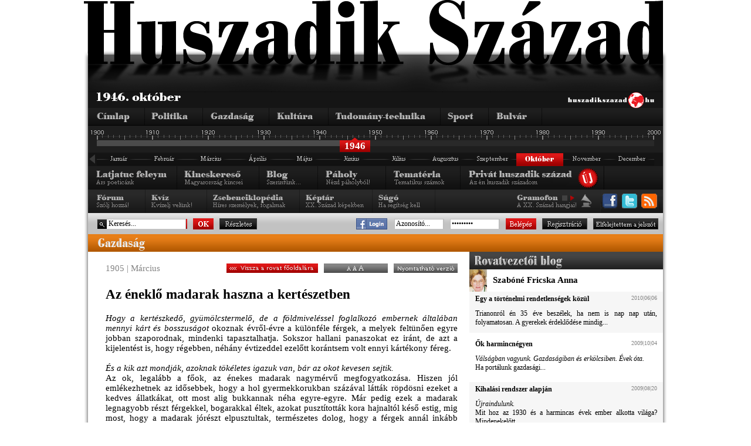

--- FILE ---
content_type: text/html; charset=utf-8
request_url: http://www.huszadikszazad.hu/1905-marcius/gazdasag/az-eneklo-madarak-haszna-a-kerteszetben
body_size: 11537
content:

<!DOCTYPE html PUBLIC "-//W3C//DTD XHTML 1.0 Transitional//EN" "http://www.w3.org/TR/xhtml1/DTD/xhtml1-transitional.dtd">
<html xmlns="http://www.w3.org/1999/xhtml">
    <head>
        <title>
		Az éneklő madarak haszna a kertészetben - 1905. március - 		
		Huszadik Század - Sajtócikkek a múlt századból
		</title>

        <link href="http://www.huszadikszazad.hu/css/redesign.css" rel="stylesheet" type="text/css" />
	    <!--[if IE 7]> <link href="http://www.huszadikszazad.hu/css/ie7.css" rel="stylesheet" type="text/css"> <![endif]-->
        <meta http-equiv="Content-Type" content="text/html; charset=utf-8" />
        <meta name="doc-type" content="web page" />
  		<meta name="generator" content="SmallPortal" />
  		<meta name="rating" content="general" />
  		<meta name="revisit-after" content="1 days" />
  		<meta name="robots" content="all" />
        <meta name="robots" content="index,follow" />
        <meta name="keywords" content="huszadik század, huszadikszazad, huszadik, szazad, század, hírek, hírek rss, info, cikk, cikkek, hírlap, hírportál, hiteles hírportál, folyóirat, napilap, online-napilap, történelem, gazdaság, kultúra, politika, tudomány, technika, tudomány-technika, bulvár, sport, páholy, tematika, érettségi, érettségi történelem, tétel, tételek, jegyzet, jegyzetek, szakdolgozat, dolgozat, blog, fórum, kvíz, archiv, h.o.w. project, oszk, eod, libinfo, író, cikkíró" />
        <meta name="description" content="Hogy a kertészkedő, gyümölcstermelő, de a földmiveléssel foglalkozó embernek általában mennyi kárt és bosszuságot okoznak évről-évre a különféle férgek, a melyek feltünően egyre jobban szaporodnak, mindenki tapasztalhatja. Sokszor hallani panaszokat ez iránt, de azt a kijelentést is, hogy régebben..." />
        <meta name="copyright" content="Copyright &copy; 2007-2026   Homeworld Kft. - Hungary" />
        <meta name="google-site-verification" content="yaxiiI_AN1nMmk5rKbCkbrDQh-ZZ_bpegH_OMKIZkJ4" />
        <link rel="icon" type="http://www.huszadikszazad.hu/image/vnd.microsoft.icon" href="http://www.huszadikszazad.hu/favicon.ico" />
        <link href="http://www.huszadikszazad.hu/css/jquery.ui.all.css" rel="stylesheet" type="text/css" />
        <script type="text/javascript" language="javascript" src="http://www.huszadikszazad.hu/scripts.php" ></script> 
        <link rel="stylesheet" href="http://www.huszadikszazad.hu/fancybox/jquery.fancybox-1.3.1.css" type="text/css" media="screen" />
        <script type="text/javascript" src="http://www.huszadikszazad.hu/js/webaudit.js"></script>
        <script type="text/javascript">
            var userYear = 46;
            var maxYear  = 46;
        </script>
        <script type="text/javascript" src="http://www.huszadikszazad.hu/js/huszadikszazad.js"></script>
        
          <!-- (C)2000-2010 Gemius SA - gemiusAudience / huszadikszazad.hu / Egyeb -->
          <script type="text/javascript">
          <!--//--><![CDATA[//><!--
          var pp_gemius_identifier = new String('ctU1XctOwSLPaBjGUU4vPYawfQUpT8dHyu5_c5xVLKH.97');
          //--><!]]>
          </script>
           
              </head>
    <body>
<a id="pageTop"></a>
<div id="mainContainer">
	<div id="headerLogo">
		<a class="noBorderHImg" href="http://www.huszadikszazad.hu/aktualis"><img src="http://www.huszadikszazad.hu/images/nagyhszfelirat.png" alt="Huszadik szzad" /></a>
	</div>
	<div id="site">
			<div id="mainHeader">
<div id="headerTime">
	<div id ="headerTimeTime" >
		<img src="http://www.huszadikszazad.hu/font.php?font_color=FFFFFF&amp;font_size=16&amp;background_color=000000&amp;text=1946.%20október " alt="Dtum" />
	</div>
	<div id="headerTimeHSZLogo">
		<img src="http://www.huszadikszazad.hu/images/kislogo.png" alt="huszadikszazad.hu" />
	</div>
</div>
<div id="headerCategories">
	<ul id="catMenu">
			<li><a id="catMenuMain"		href="http://www.huszadikszazad.hu/1946-oktober"></a></li>
			<li><a id="catMenuPolitic"	href="http://www.huszadikszazad.hu/1946-oktober/politika"></a></li>
			<li><a id="catMenuAgr"		href="http://www.huszadikszazad.hu/1946-oktober/gazdasag"></a></li>
			<li><a id="catMenuCulture"	href="http://www.huszadikszazad.hu/1946-oktober/kultura"></a></li>
			<li><a id="catMenuScience"	href="http://www.huszadikszazad.hu/1946-oktober/tudomany"></a></li>
			<li><a id="catMenuSport"	href="http://www.huszadikszazad.hu/1946-oktober/sport"></a></li>
			<li><a id="catMenuBul"		href="http://www.huszadikszazad.hu/1946-oktober/bulvar"></a></li>
	</ul>
</div>
<div id="headerTimeline">        <div id="timelineYears">
          <div id="timelineActivePart">
              <div id="timelineSliderArea"></div>
              <div id="timelineSlider2" class="timelineSliderCommon"><div id="timelineYear2" class="timelineYearCommon"></div></div>
            </div>
        </div>
      <ul id="timelineMonthCommon">
            <li>
                <a href="http://www.huszadikszazad.hu/1945" style="background: transparent url( http://www.huszadikszazad.hu/images/nyil_left.png ); display: block; width: 15px; height: 20px">
                    &nbsp;
                </a>
            </li><li><a id="timelineMonthJan" href="http://www.huszadikszazad.hu/1946-januar"></a></li><li><a id="timelineMonthFeb" href="http://www.huszadikszazad.hu/1946-februar"></a></li><li><a id="timelineMonthMar" href="http://www.huszadikszazad.hu/1946-marcius"></a></li><li><a id="timelineMonthApr" href="http://www.huszadikszazad.hu/1946-aprilis"></a></li><li><a id="timelineMonthMaj" href="http://www.huszadikszazad.hu/1946-majus"></a></li><li><a id="timelineMonthJun" href="http://www.huszadikszazad.hu/1946-junius"></a></li><li><a id="timelineMonthJul" href="http://www.huszadikszazad.hu/1946-julius"></a></li><li><a id="timelineMonthAug" href="http://www.huszadikszazad.hu/1946-augusztus"></a></li><li><a id="timelineMonthSep" href="http://www.huszadikszazad.hu/1946-szeptember"></a></li><li><a id="timelineMonthOktSelected" class="timelineMonthCommon"></a></li><li><a id="timelineMonthNovInActive" class="timelineMonthCommon"></a></li><li><a id="timelineMonthDecInActive" class="timelineMonthCommon"></a></li></ul><div class="clearFloat"></div><div id="timelineSpace" ></div></div>
<div id="headerMenuLineOne">
	 <div>
		<ul id="pageMenu1">
		    <li><a id="catPageLatjatuc"		href="http://www.huszadikszazad.hu/latjatuc-feleym"></a></li>
			<li><a id="catPageKincskereso"	href="http://www.huszadikszazad.hu/kincskereso"></a></li>
			<!--<li><a id="catPageLartpourt" href="http://www.huszadikszazad.hu/index.php"></a></li>-->
			<li><a id="catPageBlog"		href="http://www.huszadikszazad.hu/blog"></a></li>
			<li><a id="catPagePaholy"	href="http://www.huszadikszazad.hu/paholy"></a></li>
			<li><a id="catPageTemateria"	href="http://www.huszadikszazad.hu/temateria"></a></li>
			<li><a id="catPagePrivHusz"	href="http://www.huszadikszazad.hu/privat-huszadik-szazad"></a></li>
		</ul>
	</div>

</div>
<div id="headerMenuLineTwo">
	<div>
		<ul id="pageMenu2">
			<li><a id="catPageForum"	href="http://www.huszadikszazad.hu/forum"></a></li>
			<li><a id="catPageKviz"		href="http://www.huszadikszazad.hu/kviz"></a></li>
			<li><a id="catPageAdattar"	href="http://www.huszadikszazad.hu/zsebenciklopedia"></a></li>
			<li><a id="catPageKeptar"	href="http://www.huszadikszazad.hu/keptar"></a></li>
			<li><a id="catPageSugo"		href="http://www.huszadikszazad.hu/sugo"></a></li>
		</ul>
	</div>

                        <div style="float:right;">
                            <ul id="pageSocial">
                                <li><a id="catSocialFacebook" target="_blank" href="http://www.facebook.com/pages/Kecskemet-Hungary/Huszadik-Szazad/206000450555?v=wall"></a></li>
                                <!-- <li><a id="catSocialIwiw" target="_blank" href="http://iwiw.hu/pages/community/comdata.jsp?cID=1405710"></a></li> -->
                                <!-- <li><a id="catSocialFacebookApp" target="_blank" href="http://apps.facebook.com/huszadikszazad/ "></a></li> -->
                                <!-- <li><a id="catSocialIwiwApp" target="_blank" href="http://iwiw.hu/app/1483364449"></a></li> -->
                                <li><a id="catSocialTwitter" target="_blank" href="http://twitter.com/huszadikszazad"></a></li>
                                <!-- <li><a id="catSocialBackgrounds" target="_blank" href="index.php?apps=content&amp;id=18"></a></li> -->
                                <!-- <li><a id="catSocialGift" target="_blank" href=""></a></li> -->
                                <li><a id="catSocialRss" target="_blank" href="http://www.huszadikszazad.hu/index.php?apps=rss"></a></li>
                            </ul>
                        </div>

	<div id="gramofon"  style="float:right; width:150px">
		<ul class="spriteStripe gramofonButtonCommon">
			<li id="gramofonPlayButton" onclick="PlayMusic()" class="gramofonPlay"></li>
			<li id="gramofonStopButton" onclick="StopMusic()" class="gramofonStopActive"></li>
		</ul>
	</div>
</div>
<div id="headerLoginAndSearch">
	<form id="searchForm" method="post" action="http://www.huszadikszazad.hu/kereso">
		<input name="searchOptionTerm" id="searchInput" class="searchInputType" value="Keresés..." size="15" onfocus="AutoEreasableInputFocus('searchInput')" onblur="AutoEreasableInputBlur('searchInput','Keresés...')"/>
		<input name="searchOptionsExactMatch" value="1" type="hidden" />
		<a class="loginButtonType searchOK" href="#" onclick="$('#searchForm').submit();"></a>
		<a class="loginButtonType" id="searchAdvance" href="http://www.huszadikszazad.hu/kereso&amp;uj=1"></a>
	</form>
	
		<!-- <a href="/login-iwiw.php">
			<img src="http://huszadikszazad.hu/images/IWIW_kapu.png" alt="Iwiw Kapu" style="margin-top: 9px; margin-right: 7px; margin-left: 0px;" />
		</a> -->
		<a target="_blank" href="/facebook_login/login_facebook.php">
			<img src="http://huszadikszazad.hu/images/Facebook_kapu.png" alt="Login with Facebookk" style="margin-top: 9px; margin-left: 60px; " />
		</a>
<form id="loginAndLogoutForm" method="post" action="" style="margin-right: 8px;">
		                    <input name="az" id="az" value="Azonosít&oacute;..." class="loginInput" size="11" onfocus="AutoEreasableInputFocus('az')" onblur="AutoEreasableInputBlur('az','Azonosít&oacute;...')"/>
		                    <input name="pw" type="password" id="pw" value="Jelszó..." class="loginInput" size="11" onfocus="AutoEreasableInputFocus('pw')" onblur="AutoEreasableInputBlur('pw','Jelszó...')" onkeypress="if (event.keyCode==13) $('#loginAndLogoutForm').submit();"/>
		                    <a class="loginButtonType" id="loginLogin" href="#" onclick="$('#loginAndLogoutForm').submit();"></a>
		                    <a class="loginButtonType" id="loginRegister1" href="/regisztracio" ></a>
		                    <a class="loginButtonType" id="loginForgetted1" href="/elfelejtett-jelszo" ></a>
                        </form>
<script language="JavaScript" type="text/JavaScript">
//<!--
function UrlapKuldes()
{
	if( window.event && window.event.keyCode == 13 )
	{
		$('#loginAndLogoutForm').submit();
	}
	return true;

}
//-->
</script>
</div>
   
		<div id="mainContent">
			<div id="articleAndMoreContent">
				<div>
					 
					<div id="categoryHeader" class="categoryHeaderCommon categoryHeader2">
	<img src="http://www.huszadikszazad.hu/images/rvca_2.png" alt="" />
</div>

<div id="articleAndMoreContentArticle">

<div id="articleTitle" style="padding-bottom: 0px">
	<div class="articleTitleDate" style="float:left">
	   1905 | M&aacute;rcius	   </div>
	<div class="articleControlButtonsRightTop">	
		
		<a id="printableVersionButton" href="http://www.huszadikszazad.hu/print.php?id=3199&amp;mode=article" target="_blank"></a>
		<a id="articleFontSizeButton" href="#" onclick="ChangeArticleFontSize('#articleContent',15,19,2);return false;"></a>
		<a class="backToCategoryButton" style="float: right;" href="http://www.huszadikszazad.hu/gazdasag"></a>
	</div>
	<div class="clearFloat"></div> 
</div>
		  
<div id="articleContent">
	<h2 style="color:#000000; font-family:'Times New Roman'; font-size:23px; font-weight:bold; margin-top: 0px; text-align:left">Az éneklő madarak haszna a kertészetben</h2>
	
	<div id="articlePagedList_normal"><div id="articlePage_normal0" class="articleVisiblePage"><p><em>Hogy a kertészkedő, gyümölcstermelő, de a földmiveléssel foglalkozó embernek általában mennyi kárt és bosszuságot</em> okoznak évről-évre a különféle férgek, a melyek feltünően egyre jobban szaporodnak, mindenki tapasztalhatja. Sokszor hallani panaszokat ez iránt, de azt a kijelentést is, hogy régebben, néhány évtizeddel ezelőtt korántsem volt ennyi kártékony féreg. <br />
<br />
<em>És a kik azt mondják, azoknak tökéletes igazuk van, bár az okot kevesen sejtik.<br />
</em>Az ok, legalább a főok, az énekes madarak nagymérvű megfogyatkozása. Hiszen jól emlékezhetnek az idősebbek, hogy a hol gyermekkorukban százával látták röpdösni ezeket a kedves állatkákat, ott most alig bukkannak néha egyre-egyre. Már pedig ezek a madarak legnagyobb részt férgekkel, bogarakkal éltek, azokat pusztították kora hajnaltól késő estig, mig most, hogy a madarak jórészt elpusztultak, természetes dolog, hogy a férgek annál inkább szaporodnak. <br />
<br />
<em>Az oka pedig e nagy madárpusztulásnak abban található fel,</em> hogy a tanyák, szőlők, kertek, mindenfelé nagyon elszaporodván, az ottani gyerekek és macskák a kis madarak fészkeit kifosztják s a madarakat is elfogdossák. A mihez járul még az is, hogy a hajdani berkes, csalitos helyek a fölmívelés terjedésével nagyon megritkultak s a kis madár &ndash; a mi még el nem pusztult is &ndash; fészkelő hely nélkül maradt. <br />
<br />
<em>A gazdáknak, de kivált a kertészeknek azon kell hát lenni,</em> hogy minél több alkalmas fészkelő helyet szerezzenek a kis madaraknak, a hol háborítatlanul szaporodhassanak a majd aztán annál határozottabban folytathassák rovarirtó hasznos munkájukat.</p></div><div id="articlePage_normal1" class="articleHiddenPage"></div></div>
			<script type="text/javascript">
			<!--
			function ChangePage(in_page, in_maxPage, in_id)
			{
				if(in_id == null)
				{
					in_id = "normal";
				}
				if(in_page != in_maxPage)
				{
					for(var i = 0; i < in_maxPage; i++)
					{
						$("#articlePage_"+in_id+i).removeClass();
						$("#pagerPage_"+in_id+i).removeClass();
		
						if(i == in_page)
						{
							$("#articlePage_"+in_id+i).addClass("articleVisiblePage");
							$("#pagerPage_"+in_id+i).addClass("articlePagerButtonActive");
						}
						else
						{
							$("#articlePage_"+in_id+i).addClass("articleHiddenPage");
							$("#pagerPage_"+in_id+i).addClass("articlePagerButtonInactive");
						}
					}
					
				}
			}

			function PrevPage(in_maxPage, in_id)
			{
				if(in_id == null)
				{
					in_id = "normal";
				}
				var re = new RegExp("articlePage_"+in_id, "gi");
				var p = $(".articleVisiblePage",$("#articlePagedList_"+in_id)).attr("id").replace(re,""); 
				if(p > 0)
				{
					ChangePage(parseInt(p)-1, in_maxPage, in_id);
				}
			}

			function NextPage(in_maxPage, in_id)
			{
				if(in_id == null)
				{
					in_id = "normal";
				}
				var re = new RegExp("articlePage_"+in_id, "gi");
				var repValue = "articlePage_"+in_id;
				var p = $(".articleVisiblePage",$("#articlePagedList_"+in_id)).attr("id").replace(re,""); 
				if(p < in_maxPage-1)
				{
					ChangePage(parseInt(p)+1, in_maxPage, in_id);
				}
			}
			-->
			</script>		</div>

<div id="facebook-like" style="float:left; width: 110px; margin-top:8px">
	<iframe src="http://www.facebook.com/plugins/like.php?href=http://huszadikszazad.hu/1905-marcius/gazdasag/az-eneklo-madarak-haszna-a-kerteszetben&amp;layout=button_count&amp;show_faces=false&amp;width=110&amp;action=like&amp;font&amp;colorscheme=light&amp;height=25" scrolling="no" frameborder="0" style="border:none; overflow:hidden; width:110px; height:25px;"></iframe>
</div>
<!-- <div style="float:left; width: 150px; margin-top:8px">
	<iframe src="http://iwiw.hu/like.jsp?u=http://huszadikszazad.hu/1905-marcius/gazdasag/az-eneklo-madarak-haszna-a-kerteszetben&amp;t=tetszik&amp;s=white" width="150px" height="21px" style="border: none" scrolling="no" frameborder="0" allowTransparency="true"></iframe>
</div> --> 
<div style="float:left; width: 150px; margin-top:8px">
	<a href="http://twitter.com/share" class="twitter-share-button" data-count="horizontal">Tweet</a><script type="text/javascript" src="http://platform.twitter.com/widgets.js"></script>
</div>


<div id="share-links" style="float:right; padding-top:3px; height:25px;margin-top:6px">
<!-- nemjo -->

<a target="_blank" href="#" onclick="window.open('http://twitter.com/home?status=Az+%C3%A9nekl%C5%91+madarak+haszna+a+kert%C3%A9szetben '+encodeURIComponent(location.href),'','left=20,top=20,width=900,height=500,toolbar=0,resizable=1');return false;" title="Add a Twitter-hez"><img border="0" width="16" alt="Add a Twitter-hez" src="http://sancho.hu/files/blog/content/shareicons/twitter.png" height="16" /></a>

<a target="_blank" href="#" onclick="javascript:window.open('http://www.facebook.com/share.php?u='+encodeURIComponent(location.href)+'&amp;title='+encodeURIComponent(document.title),'','left=20,top=20,width=600,height=300,toolbar=0,resizable=1');return false;" title="Add a Facebook-hoz"><img border="0" width="16" alt="Add a Facebook-hoz" src="http://sancho.hu/files/blog/content/shareicons/facebook.png" height="16" /></a>

<!-- nemjo -->
<a target="_blank" href="http://www.startlap.hu/" onclick="javascript:window.open('http://www.startlap.hu/sajat_linkek/addlink.php?url='+encodeURIComponent(location.href)+'&amp;title='+encodeURIComponent(document.title));return false;" title="Add a Startlaphoz"><img border="0" width="16" alt="Add a Startlaphoz" src="http://sancho.hu/files/blog/content/shareicons/startlap.png" height="16" /></a>


<a onclick="javascript:pageTracker._trackPageview('/share/citromail');" style="border: 0px!important;" href="javascript:(function(){S='';D=document;W=window;if(D.selection) {Q=D.selection.createRange().text;} else if (W.getSelection) {Q=W.getSelection();} else if (W.getSelection) {Q=W.getSelection();}; var url=W.top.location.href;var title=window.top.document.title||'';var wn=title.replace(/[^a-zA-Z0-9]/gi,'_');window.open('http://citromail.hu/share/?url='+encodeURIComponent(url)+'&amp;amp;subject='+encodeURIComponent(title)+'&amp;amp;body='+escape(Q),wn,'width=490,height=395,toolbar=0,resizable=no,location=0,status=0,menubar=0,directories=0');})();"><img style="border: 0px!important;" src="http://img.citromail.hu/2.0/img/share/kek_4.png" alt="Oszd meg a Citromail-lel!" title="Oszd meg a Citromail-lel!" /></a>

<!-- IWIW -->
<!-- <a title="Add az iWiW-hez" onclick="window.open('http://iwiw.hu/pages/share/share.jsp?u='+encodeURIComponent(location.href)+'&amp;amp;title=Az+%C3%A9nekl%C5%91+madarak+haszna+a+kert%C3%A9szetben','','left=20,top=20,width=600,height=580,toolbar=0,resizable=1');return false;" href="http://www.iwiw.hu/" target="_blank"><img border="0" src="http://sancho.hu/files/blog/content/shareicons/iwiw.png" alt="Add az iWiW-hez" /></a> -->

</div>
<div style="float:right; margin: 8px 5px 0px 0px">
	<span style="font-size:15px;">Megosztás:</span>
</div>


<div style="clear:both;"></div>
 <div id="articleControlButtons">	
	<div id="articleControlButtonsLeft">
	    <a class="backToCategoryButton" href="http://www.huszadikszazad.hu/gazdasag"></a> 
	    <a id="topOfPageButton" href="#pageTop"></a>				  
	</div>
	<div class="articleControlButtonsRight">				  
	    <a class="iframe" id="sendToFriendButton" href="http://www.huszadikszazad.hu/cikkuld.php?id=3199"></a>
	    <a id="articleTopicButton" href="javascript::void()" onclick="$('.commentMessageOpen').hide();$('.addComment').show();"></a>				  
	</div>
</div>

<div class="clearFloat"></div>
<br />

 <div class="commentMessageOpen" style="font-family: Times New Roman; font-size: 15px">
    A cikkhez még nem tartozik egyetlen hozzászólás sem!<br />
    Legyen Ön az első! Hozzászólás írásához <a href="javascript::void()"
        onclick="$('.commentMessageOpen').hide();$('.addComment').show();"
    >kattintson ide</a>!
 </div>
 
<div class="addComment" style="display: none">
 

    <div class="commentMessage" style="font-family: Times New Roman; font-size: 15px">
    Hozzászólás írásához be kell jelentkezine! Amennyiben még nem felhasználónk, <a href="http://www.huszadikszazad.hu/regisztracio" target="_blank">regisztráljon</a> az oldalunkon!
    </div> 


    <div class="comments" style="clear: both; margin: 20px 0 0 0; font-family: Times New Roman; font-size: 15px ">

            
    </div>

</div> 
 

<br />
<br />
</div>
					
				</div>
				  
				<div id="articleAndMoreContentMore">
				 
								 
				<div  class="articleCategoryOwnerBlog">
	<div class="sectionHeader nullSectionHeaderPadding">
		<img src="http://www.huszadikszazad.hu/images/kc_rovblog.png" alt="Rovatvezetői blog" />
	</div>
	
	<div id="categoryOwnerBlogImage">
		<img src="http://www.huszadikszazad.hu/pix/blog/14.jpg" alt="Blog" />
	</div>
	
	<div id="categoryOwnerBlogName">
		Szabóné Fricska Anna	</div>
	
	<div class="clearFloat"></div>
	
		
	<div class="categoryOwnerBlogContentEntry categoryOwnerBlogContentEntryEvenBg">
				
		<div class="categoryOwnerBlogContentEntryHeader">
					
			<div class="categoryOwnerBlogContentEntryHeaderTitle">
				<a href="http://www.huszadikszazad.hu/blog/szabone-fricska-anna/egy-a-tortenelmi-rendetlensegek-kozul">Egy a történelmi rendetlenségek közül</a>
			</div>
					
			<div class="categoryOwnerBlogContentEntryHeaderDate">
				2010|06|06			</div>
			
			<div class="clearFloat"></div>
			
		</div>
				
		
		
		<div class="categoryOwnerBlogContentEntryLead">Trianonról én 35 éve beszélek, ha nem is nap nap után, folyamatosan. A gyerekek érdeklődése mindig...</div>				
	
	</div>
	
		
	<div class="categoryOwnerBlogContentEntry ">
				
		<div class="categoryOwnerBlogContentEntryHeader">
					
			<div class="categoryOwnerBlogContentEntryHeaderTitle">
				<a href="http://www.huszadikszazad.hu/blog/szabone-fricska-anna/ok-harmincnegyen">Ők harmincnégyen</a>
			</div>
					
			<div class="categoryOwnerBlogContentEntryHeaderDate">
				2009|10|04			</div>
			
			<div class="clearFloat"></div>
			
		</div>
				
		
		
		<div class="categoryOwnerBlogContentEntryLead"><em>Válságban vagyunk. Gazdaságiban és erkölcsiben. Évek óta.<br/>
</em>Ha portálunk gazdasági...</div>				
	
	</div>
	
		
	<div class="categoryOwnerBlogContentEntry categoryOwnerBlogContentEntryEvenBg">
				
		<div class="categoryOwnerBlogContentEntryHeader">
					
			<div class="categoryOwnerBlogContentEntryHeaderTitle">
				<a href="http://www.huszadikszazad.hu/blog/szabone-fricska-anna/kihalasi-rendszer-alapjan">Kihalási rendszer alapján</a>
			</div>
					
			<div class="categoryOwnerBlogContentEntryHeaderDate">
				2009|08|20			</div>
			
			<div class="clearFloat"></div>
			
		</div>
				
		
		
		<div class="categoryOwnerBlogContentEntryLead"><em>Újraindulunk.</em><br/>
Mit hoz az 1930 és a harmincas évek ember alkotta világa? Mindenekelőtt...</div>				
	
	</div>
	
		
	<div class="clearFloat"></div>
	
</div>				</div>
			</div>
		</div>
		<div id="mainFooter">
			<div id="articlesInPicturesScrollable">
				 <div id="articlesInPicturesScrollableContent">
<div class="articlesInPicturesImage">
	<a class="noBorderHImg" href="http://www.huszadikszazad.hu/1902-julius/kultura/lenau-szobra">
		<img height="100" src="http://www.huszadikszazad.hu/img/67/235/4203_lenau.jpg" alt="Lenau szobra" title="Lenau szobra"/>
	</a>
</div>
<div class="articlesInPicturesImage">
	<a class="noBorderHImg" href="http://www.huszadikszazad.hu/1902-julius/kultura/a-szobor-es-en-level-nagy-mikloshoz">
		<img height="100" src="http://www.huszadikszazad.hu/img/67/235/8205_4195_mikszath_kalman_mellszobra.jpg" alt="A szobor és én - levél Nagy Miklóshoz" title="A szobor és én - levél Nagy Miklóshoz"/>
	</a>
</div>
<div class="articlesInPicturesImage">
	<a class="noBorderHImg" href="http://www.huszadikszazad.hu/1902-julius/politika/a-maczedon-forradalmi-bizottsag-es-gorogorszag">
		<img height="100" src="http://www.huszadikszazad.hu/img/170/235/5378_macedonia_kep.jpg" alt="A maczedon forradalmi bizottság és Görögország" title="A maczedon forradalmi bizottság és Görögország"/>
	</a>
</div>
<div class="articlesInPicturesImage">
	<a class="noBorderHImg" href="http://www.huszadikszazad.hu/1902-julius/kultura/egy-mellszobor-tortenete">
		<img height="100" src="http://www.huszadikszazad.hu/img/67/235/8213_4198_sailo_alpo_mikszath_mellszobrat_mintazza.jpg" alt="Egy mellszobor története" title="Egy mellszobor története"/>
	</a>
</div>
<div class="articlesInPicturesImage">
	<a class="noBorderHImg" href="http://www.huszadikszazad.hu/1902-julius/gazdasag/kalaszosokbol-kozepesnel-jobb-termes-varhato">
		<img height="100" src="http://www.huszadikszazad.hu/img/106/235/3207_aratas(buzakeresztek_a_tarlon_(debrecen)).jpg" alt="Kalászosokból közepesnél jobb termés várható" title="Kalászosokból közepesnél jobb termés várható"/>
	</a>
</div>
<div class="articlesInPicturesImage">
	<a class="noBorderHImg" href="http://www.huszadikszazad.hu/1902-julius/politika/az-angol-kiraly-koronazasa">
		<img height="100" src="http://www.huszadikszazad.hu/img/170/235/5574_angol_kiralyrol.jpg" alt="Az angol király koronázása" title="Az angol király koronázása"/>
	</a>
</div>
<div class="articlesInPicturesImage">
	<a class="noBorderHImg" href="http://www.huszadikszazad.hu/1902-julius/gazdasag/tagositas-es-kivandorlas-uj-szabalyozasa">
		<img height="100" src="http://www.huszadikszazad.hu/img/106/235/5665_mako_helyrazi_felosztasa_a_szazadfordulon.jpg" alt="Tagositás és kivándorlás új szabályozása" title="Tagositás és kivándorlás új szabályozása"/>
	</a>
</div>
<div class="articlesInPicturesImage">
	<a class="noBorderHImg" href="http://www.huszadikszazad.hu/1902-julius/sport/a-fovarosi-kerekpar-egylet-versenye">
		<img height="100" src="http://www.huszadikszazad.hu/img/172/235/4632_bihary_jozsef_a_derby_gyoztese_m._u._e._.jpg" alt="A Fővárosi Kerékpár-Egylet versenye" title="A Fővárosi Kerékpár-Egylet versenye"/>
	</a>
</div>
<div class="articlesInPicturesImage">
	<a class="noBorderHImg" href="http://www.huszadikszazad.hu/1902-julius/gazdasag/a-kvota-marad">
		<img height="100" src="http://www.huszadikszazad.hu/img/27/235/3209_ernest-koerber.jpg" alt="A kvóta marad" title="A kvóta marad"/>
	</a>
</div>
<div class="articlesInPicturesImage">
	<a class="noBorderHImg" href="http://www.huszadikszazad.hu/1902-julius/bulvar/aprosagok-1930">
		<img height="100" src="http://www.huszadikszazad.hu/img/168/235/4100_a_csodagyerek.jpg" alt="Apróságok" title="Apróságok"/>
	</a>
</div>
<div class="articlesInPicturesImage">
	<a class="noBorderHImg" href="http://www.huszadikszazad.hu/1902-julius/politika/a-magyar-nyelv-tanitasa">
		<img height="100" src="http://www.huszadikszazad.hu/img/170/235/5572_wlassics_gyula.jpg" alt="A magyar nyelv tanítása" title="A magyar nyelv tanítása"/>
	</a>
</div>
<div class="articlesInPicturesImage">
	<a class="noBorderHImg" href="http://www.huszadikszazad.hu/1902-julius/gazdasag/szallithato-baromfiol">
		<img height="100" src="http://www.huszadikszazad.hu/img/106/235/3214_szallithato_baromfiol_1902_07.jpg" alt="Szállítható baromfiól" title="Szállítható baromfiól"/>
	</a>
</div>
<div class="articlesInPicturesImage">
	<a class="noBorderHImg" href="http://www.huszadikszazad.hu/1902-julius/sport/becsi-sporttarsainkrol-level-a-szerkesztohoz">
		<img height="100" src="http://www.huszadikszazad.hu/img/119/235/7448_lucius_karoly2.jpg" alt="Bécsi sporttársainkról. (Levél a szerkesztőhöz)" title="Bécsi sporttársainkról. (Levél a szerkesztőhöz)"/>
	</a>
</div>
<div class="articlesInPicturesImage">
	<a class="noBorderHImg" href="http://www.huszadikszazad.hu/1902-julius/tudomany/nap-kura-holgyek-szamara">
		<img height="100" src="http://www.huszadikszazad.hu/img/131/235/5275_nap-kura_holgyeknek.jpg" alt="Nap-kúra hölgyek számára" title="Nap-kúra hölgyek számára"/>
	</a>
</div>
<div class="articlesInPicturesImage">
	<a class="noBorderHImg" href="http://www.huszadikszazad.hu/1902-julius/bulvar/draga-mulatsag">
		<img height="100" src="http://www.huszadikszazad.hu/img/168/235/4312_vanderbilt.jpg" alt="Drága mulatság" title="Drága mulatság"/>
	</a>
</div>
<div class="articlesInPicturesImage">
	<a class="noBorderHImg" href="http://www.huszadikszazad.hu/1902-julius/kultura/temesvar-hos-vedoje">
		<img height="100" src="http://www.huszadikszazad.hu/img/67/235/4204_dregelyi_varrom.jpg" alt="Temesvár hős védője" title="Temesvár hős védője"/>
	</a>
</div>
<div class="articlesInPicturesImage">
	<a class="noBorderHImg" href="http://www.huszadikszazad.hu/1902-julius/gazdasag/magyarok-amerikaban">
		<img height="100" src="http://www.huszadikszazad.hu/img/27/235/3216_yard_of_immigration_hall.jpg" alt="Magyarok Amerikában" title="Magyarok Amerikában"/>
	</a>
</div>
<div class="articlesInPicturesImage">
	<a class="noBorderHImg" href="http://www.huszadikszazad.hu/1902-julius/bulvar/a-csufsag-diadala">
		<img height="100" src="http://www.huszadikszazad.hu/img/168/235/4451_london_city.jpg" alt="A csúfság diadala" title="A csúfság diadala"/>
	</a>
</div>
<div class="articlesInPicturesImage">
	<a class="noBorderHImg" href="http://www.huszadikszazad.hu/1902-julius/bulvar/megmozdult-hegy-o-budan">
		<img height="100" src="http://www.huszadikszazad.hu/img/168/235/4306_az_elsulyedt_konyha.jpg" alt="Megmozdult hegy Ó-Budán" title="Megmozdult hegy Ó-Budán"/>
	</a>
</div>
<div class="articlesInPicturesImage">
	<a class="noBorderHImg" href="http://www.huszadikszazad.hu/1902-julius/tudomany/hirek-andree-rol">
		<img height="100" src="http://www.huszadikszazad.hu/img/131/235/3333_andree_nagy.jpg" alt="Hírek Andrée-ről" title="Hírek Andrée-ről"/>
	</a>
</div>
</div>
   
			</div>
<div class="clear"></div>

	<div class="clearFloat"></div>
	<div class="sectionHeader" style="border-top:3px solid white">
	  <img src="/images/rvc_caj.png" alt="Cikk-ajánló" />
	  </div>
	<div style="">
	</div>				<div id="mostReadedArticlesAndDatabaseInfo">
		<div id="mostReadedArticlesAndFooterCategoriesLeftColumn">
			<div id="mostReaderColumn">
				<div class="sectionHeader" id="mostReadedArticles">
					<img src="http://www.huszadikszazad.hu/images/c_legolvas.png" alt="Legolvasottabb cikkeink" />
				</div>
				<div id="mostReaderArticlesContent">
				<div class="mostReaderArticlesContentGroupClass"><div class="articleCategoryDot_pir articleCategoryHeaderBasic mostReadedArticlesHeaderBasic">Politika</div>
								<div class="forumEntryOddRow mostReaderArticlesContentEntry">
									<div class="mostReaderArticlesContentGroupTitle"><img src="http://www.huszadikszazad.hu/images/rovn_pir.gif" class="mostReaderArticleDot" alt=""/><a title="A Le Temps cikke Magyarországról és a trianoni békéről" href="http://www.huszadikszazad.hu/1927-oktober/politika/a-le-temps-cikke-magyarorszagrol-es-a-trianoni-bekerol" >A Le Temps cikke Magyarországról és a trianoni békéről</a></div>
									<div class="mostReaderArticlesContentGroupNumberOfViewers">5127</div>
								</div>
								<div class="forumEntryEvenRow mostReaderArticlesContentEntry">
									<div class="mostReaderArticlesContentGroupTitle"><img src="http://www.huszadikszazad.hu/images/rovn_pir.gif" class="mostReaderArticleDot" alt=""/><a title="Az első harminc év" href="http://www.huszadikszazad.hu/1929-december/politika/trianon-18404" >Az első harminc év</a></div>
									<div class="mostReaderArticlesContentGroupNumberOfViewers">2397</div>
								</div>
								<div class="forumEntryOddRow mostReaderArticlesContentEntry">
									<div class="mostReaderArticlesContentGroupTitle"><img src="http://www.huszadikszazad.hu/images/rovn_pir.gif" class="mostReaderArticleDot" alt=""/><a title="TRIANON" href="http://www.huszadikszazad.hu/1939-december/politika/trianon-24081" >TRIANON</a></div>
									<div class="mostReaderArticlesContentGroupNumberOfViewers">1781</div>
								</div></div><div class="mostReaderArticlesContentGroupClass"><div class="articleCategoryDot_nar articleCategoryHeaderBasic mostReadedArticlesHeaderBasic">Gazdaság</div>
								<div class="forumEntryOddRow mostReaderArticlesContentEntry">
									<div class="mostReaderArticlesContentGroupTitle"><img src="http://www.huszadikszazad.hu/images/rovn_nar.gif" class="mostReaderArticleDot" alt=""/><a title="Milyen hadikölcsönöket valorizál a kormány" href="http://www.huszadikszazad.hu/1925-november/gazdasag/milyen-hadikolcsonoket-valorizal-a-kormany" >Milyen hadikölcsönöket valorizál a kormány</a></div>
									<div class="mostReaderArticlesContentGroupNumberOfViewers">2979</div>
								</div>
								<div class="forumEntryEvenRow mostReaderArticlesContentEntry">
									<div class="mostReaderArticlesContentGroupTitle"><img src="http://www.huszadikszazad.hu/images/rovn_nar.gif" class="mostReaderArticleDot" alt=""/><a title="A hónap rövidhíreiből" href="http://www.huszadikszazad.hu/1925-aprilis/gazdasag/a-honap-rovidhireibol-15478" >A hónap rövidhíreiből</a></div>
									<div class="mostReaderArticlesContentGroupNumberOfViewers">2046</div>
								</div>
								<div class="forumEntryOddRow mostReaderArticlesContentEntry">
									<div class="mostReaderArticlesContentGroupTitle"><img src="http://www.huszadikszazad.hu/images/rovn_nar.gif" class="mostReaderArticleDot" alt=""/><a title="A &#8222;Hangya&#8221; közgyűlése" href="http://www.huszadikszazad.hu/1924-junius/gazdasag/a-hangya8221-kozgyulese" >A &#8222;Hangya&#8221; közgyűlése</a></div>
									<div class="mostReaderArticlesContentGroupNumberOfViewers">1899</div>
								</div></div><div class="mostReaderArticlesContentGroupClass"><div class="articleCategoryDot_sar articleCategoryHeaderBasic mostReadedArticlesHeaderBasic">Kultúra</div>
								<div class="forumEntryOddRow mostReaderArticlesContentEntry">
									<div class="mostReaderArticlesContentGroupTitle"><img src="http://www.huszadikszazad.hu/images/rovn_sar.gif" class="mostReaderArticleDot" alt=""/><a title="A Halál neve : Pestis" href="http://www.huszadikszazad.hu/1901-julius/kultura/a-halal-neve-pestis" >A Halál neve : Pestis</a></div>
									<div class="mostReaderArticlesContentGroupNumberOfViewers">1769</div>
								</div>
								<div class="forumEntryEvenRow mostReaderArticlesContentEntry">
									<div class="mostReaderArticlesContentGroupTitle"><img src="http://www.huszadikszazad.hu/images/rovn_sar.gif" class="mostReaderArticleDot" alt=""/><a title="A mintarajztanoda és rajztanár-képző iskola igazgatója" href="http://www.huszadikszazad.hu/1902-szeptember/kultura/a-mintarajztanoda-es-rajztanar-kepzo-iskola-igazgatoja" >A mintarajztanoda és rajztanár-képző iskola igazgatója</a></div>
									<div class="mostReaderArticlesContentGroupNumberOfViewers">1731</div>
								</div>
								<div class="forumEntryOddRow mostReaderArticlesContentEntry">
									<div class="mostReaderArticlesContentGroupTitle"><img src="http://www.huszadikszazad.hu/images/rovn_sar.gif" class="mostReaderArticleDot" alt=""/><a title="Új primitívek" href="http://www.huszadikszazad.hu/1926-augusztus/kultura/uj-primitivek" >Új primitívek</a></div>
									<div class="mostReaderArticlesContentGroupNumberOfViewers">1627</div>
								</div></div><div class="mostReaderArticlesContentGroupClass"><div class="articleCategoryDot_zol articleCategoryHeaderBasic mostReadedArticlesHeaderBasic">Tudomány és technika</div>
								<div class="forumEntryOddRow mostReaderArticlesContentEntry">
									<div class="mostReaderArticlesContentGroupTitle"><img src="http://www.huszadikszazad.hu/images/rovn_zol.gif" class="mostReaderArticleDot" alt=""/><a title="A lombhullás" href="http://www.huszadikszazad.hu/1918-szeptember/tudomany/a-lombhullas" >A lombhullás</a></div>
									<div class="mostReaderArticlesContentGroupNumberOfViewers">4505</div>
								</div>
								<div class="forumEntryEvenRow mostReaderArticlesContentEntry">
									<div class="mostReaderArticlesContentGroupTitle"><img src="http://www.huszadikszazad.hu/images/rovn_zol.gif" class="mostReaderArticleDot" alt=""/><a title="Az országos meteorológiai és földmágnességi intézet Ó-Gyallán" href="http://www.huszadikszazad.hu/1900-oktober/tudomany/az-orszagos-meteorologiai-es-foldmagnessegi-intezet-o-gyallan" >Az országos meteorológiai és földmágnességi intézet Ó-Gyall�...</a></div>
									<div class="mostReaderArticlesContentGroupNumberOfViewers">2744</div>
								</div>
								<div class="forumEntryOddRow mostReaderArticlesContentEntry">
									<div class="mostReaderArticlesContentGroupTitle"><img src="http://www.huszadikszazad.hu/images/rovn_zol.gif" class="mostReaderArticleDot" alt=""/><a title="Az emberi test szerkezete" href="http://www.huszadikszazad.hu/1912-szeptember/tudomany/az-emberi-test-szerkezete" >Az emberi test szerkezete</a></div>
									<div class="mostReaderArticlesContentGroupNumberOfViewers">1995</div>
								</div></div><div class="mostReaderArticlesContentGroupClass"><div class="articleCategoryDot_kek articleCategoryHeaderBasic mostReadedArticlesHeaderBasic">Sport</div>
								<div class="forumEntryOddRow mostReaderArticlesContentEntry">
									<div class="mostReaderArticlesContentGroupTitle"><img src="http://www.huszadikszazad.hu/images/rovn_kek.gif" class="mostReaderArticleDot" alt=""/><a title="Megalakult a Magyar Olympiai Bizottság" href="http://www.huszadikszazad.hu/1904-januar/sport/megalakult-a-magyar-olympiai-bizottsag" >Megalakult a Magyar Olympiai Bizottság</a></div>
									<div class="mostReaderArticlesContentGroupNumberOfViewers">1902</div>
								</div>
								<div class="forumEntryEvenRow mostReaderArticlesContentEntry">
									<div class="mostReaderArticlesContentGroupTitle"><img src="http://www.huszadikszazad.hu/images/rovn_kek.gif" class="mostReaderArticleDot" alt=""/><a title="A &#8222;Tiszai Regatta-Szövetség&#8221; regattája" href="http://www.huszadikszazad.hu/1901-junius/sport/a-tiszai-regatta-szovetseg8221-regattaja" >A &#8222;Tiszai Regatta-Szövetség&#8221; regattája</a></div>
									<div class="mostReaderArticlesContentGroupNumberOfViewers">1733</div>
								</div>
								<div class="forumEntryOddRow mostReaderArticlesContentEntry">
									<div class="mostReaderArticlesContentGroupTitle"><img src="http://www.huszadikszazad.hu/images/rovn_kek.gif" class="mostReaderArticleDot" alt=""/><a title="Stobbe Ferencz" href="http://www.huszadikszazad.hu/1911-december/sport/stobbe-ferencz" >Stobbe Ferencz</a></div>
									<div class="mostReaderArticlesContentGroupNumberOfViewers">1515</div>
								</div></div><div class="mostReaderArticlesContentGroupClass"><div class="articleCategoryDot_lil articleCategoryHeaderBasic mostReadedArticlesHeaderBasic">Bulvár</div>
								<div class="forumEntryOddRow mostReaderArticlesContentEntry">
									<div class="mostReaderArticlesContentGroupTitle"><img src="http://www.huszadikszazad.hu/images/rovn_lil.gif" class="mostReaderArticleDot" alt=""/><a title="Kossuth szobra Nagy-Szalontán" href="http://www.huszadikszazad.hu/1901-julius/bulvar/kossuth-szobra-nagy-szalontan" >Kossuth szobra Nagy-Szalontán</a></div>
									<div class="mostReaderArticlesContentGroupNumberOfViewers">2535</div>
								</div>
								<div class="forumEntryEvenRow mostReaderArticlesContentEntry">
									<div class="mostReaderArticlesContentGroupTitle"><img src="http://www.huszadikszazad.hu/images/rovn_lil.gif" class="mostReaderArticleDot" alt=""/><a title="A Dreyfus ügy" href="http://www.huszadikszazad.hu/1900-februar/bulvar/a-dreyfus-ugy" >A Dreyfus ügy</a></div>
									<div class="mostReaderArticlesContentGroupNumberOfViewers">1971</div>
								</div>
								<div class="forumEntryOddRow mostReaderArticlesContentEntry">
									<div class="mostReaderArticlesContentGroupTitle"><img src="http://www.huszadikszazad.hu/images/rovn_lil.gif" class="mostReaderArticleDot" alt=""/><a title="Magyar ember kivégzése Amerikában" href="http://www.huszadikszazad.hu/1902-februar/bulvar/magyar-ember-kivegzese-amerikaban" >Magyar ember kivégzése Amerikában</a></div>
									<div class="mostReaderArticlesContentGroupNumberOfViewers">1561</div>
								</div></div>				</div>
			</div>
			<div class="clearFloat"></div>
			<div id="footerCategories">
				<ul id="footerCatMenu">
	<li><a id="footerCatMenuMain"	 href="http://www.huszadikszazad.hu/1946-oktober"></a></li>
	<li><a id="footerCatMenuPolitic" href="http://www.huszadikszazad.hu/1946-oktober/politika"></a></li>
	<li><a id="footerCatMenuAgr"	 href="http://www.huszadikszazad.hu/1946-oktober/gazdasag"></a></li>
	<li><a id="footerCatMenuCulture" href="http://www.huszadikszazad.hu/1946-oktober/kultura"></a></li>
	<li><a id="footerCatMenuScience" href="http://www.huszadikszazad.hu/1946-oktober/tudomany"></a></li>
	<li><a id="footerCatMenuSport"	 href="http://www.huszadikszazad.hu/1946-oktober/sport"></a></li>
	<li><a id="footerCatMenuBul"	 href="http://www.huszadikszazad.hu/1946-oktober/bulvar"></a></li>
				</ul>
				<div class="footerCatMenuDummy"></div>
			</div>
		</div>
		<div id="databaseInformationColumn">
			<div class="sectionHeader" id="databaseInformations">
				<img src="http://www.huszadikszazad.hu/images/c_adatbinf.png" alt="Adatbázis informácikó" />
			</div>
			<div id="databaseInformationsContent">
				<div class="databaseStatisticEntry databaseInformationSectionHeaderB">
								<div class="databaseStatisticEntryText">Feltöltöttség:</div>
								<div class="databaseStatisticEntryValue"></div>
							  </div><div id="databaseInformationPercent"><div id="databaseInformationPercentBar" style="width:115px">46%</div></div><div class="databaseStatisticEntry databaseInformationSectionHeaderA">
								<div class="databaseStatisticEntryText">Összes publikáció:</div>
								<div class="databaseStatisticEntryValue">27.378</div>
							  </div><div class="databaseInformationColumn"><div class="databaseStatisticEntry ">
								<div class="databaseStatisticEntryText">Politika:</div>
								<div class="databaseStatisticEntryValue">4.183</div>
							  </div><div class="databaseStatisticEntry ">
								<div class="databaseStatisticEntryText">Gazdaság:</div>
								<div class="databaseStatisticEntryValue">4.597</div>
							  </div><div class="databaseStatisticEntry ">
								<div class="databaseStatisticEntryText">Kultúra:</div>
								<div class="databaseStatisticEntryValue">3.840</div>
							  </div></div><div class="databaseInformationColumn"><div class="databaseStatisticEntry ">
								<div class="databaseStatisticEntryText">Tudomány-t.:</div>
								<div class="databaseStatisticEntryValue">3.429</div>
							  </div><div class="databaseStatisticEntry ">
								<div class="databaseStatisticEntryText">Sport:</div>
								<div class="databaseStatisticEntryValue">4.354</div>
							  </div><div class="databaseStatisticEntry ">
								<div class="databaseStatisticEntryText">Bulvár:</div>
								<div class="databaseStatisticEntryValue">5.022</div>
							  </div></div><div class="clearFloat"></div><div class="databaseStatisticEntry ">
								<div class="databaseStatisticEntryText">Kincskereső:</div>
								<div class="databaseStatisticEntryValue">436</div>
							  </div><div class="databaseStatisticEntry ">
								<div class="databaseStatisticEntryText">Páholy:</div>
								<div class="databaseStatisticEntryValue">64</div>
							  </div><div class="databaseStatisticEntry ">
								<div class="databaseStatisticEntryText">Blog:</div>
								<div class="databaseStatisticEntryValue">230</div>
							  </div><div class="databaseStatisticEntry databaseInformationSectionHeaderA" style="padding-bottom: 0px">
								<div class="databaseStatisticEntryText">Összes kép</div>
								<div class="databaseStatisticEntryValue">37.374</div>
							  </div><div class="databaseStatisticEntry ">
								<div class="databaseStatisticEntryText">Cikkekhez kapcsolódó képek:</div>
								<div class="databaseStatisticEntryValue">37.010</div>
							  </div><div class="databaseStatisticEntry " style="padding-bottom: 15px">
								<div class="databaseStatisticEntryText">Privát huszadik század képek:</div>
								<div class="databaseStatisticEntryValue">364</div>
							  </div><div class="databaseStatisticEntry ">
								<div class="databaseStatisticEntryText">Regisztrált felhasználók:</div>
								<div class="databaseStatisticEntryValue">4.183</div>
							  </div><div class="databaseStatisticEntry ">
								<div class="databaseStatisticEntryText">Fórum témák:</div>
								<div class="databaseStatisticEntryValue">187</div>
							  </div><div class="databaseStatisticEntry ">
								<div class="databaseStatisticEntryText">Fórum hozzászólások:</div>
								<div class="databaseStatisticEntryValue">847</div>
							  </div><div class="databaseStatisticEntry ">
								<div class="databaseStatisticEntryText">Cikk hozzászólások:</div>
								<div class="databaseStatisticEntryValue">98</div>
							  </div>			</div>
		</div>
	</div>
	<div class="clearFloat"></div>
	<div id="footerPartnersList">
		<div id="footerPartners">
			<div id="partnerLinksTitle">Partnereink:</div>
			<div id="partnerLinks">
				<a target="_blank" href="http://www.oszk.hu/">Országos Széchényi Könyvtár</a> |
                <a target="_blank" href="http://www.kjmk.hu/">Katona József Megyei Könyvtár, Kecskemét</a> |
				<a target="_blank" href="http://www.nka.hu/">Nemzeti Kulturális Alap</a> |
                <a target="_blank" href="http://www.tortenelemtanitas.hu/">Történelemtanítás</a> |
                <a target="_blank" href="http://www.toriblog.blog.hu/">Történelem mindenkinek</a> |
                <a target="_blank" href="http://www.dunatv.hu/">Duna Televízió</a> |
				<a target="_blank" href="http://www.mav.hu/">MÁV</a> |
 			</div>
		</div>
		<div id="footerPartnersImages">
			<a class="noBorderHImg" href="http://www.oszk.hu/" target="_blank"><img src="http://www.huszadikszazad.hu/images/btpartn1.gif" alt=""/></a>
			<a class="noBorderHImg" href="http://www.oszk.hu/eod/" target="_blank"><img src="http://www.huszadikszazad.hu/images/btpartn2.gif" alt=""/></a>
			<a class="noBorderHImg" href="http://libinfo.oszk.hu/" target="_blank"><img src="http://www.huszadikszazad.hu/images/btpartn3.gif" alt=""/></a>
		</div>
	</div>
	<div id="footerBackground">
		<div id="footerImageStrip" class="spriteStripe">
			<ul class="spriteStripe footerImageStripCommon">
                <li><a id="footerImageStripHirharang" target="_blank" href="http://hirharang.com/"></a></li>
				<li><a id="footerImageStripRongo" target="_blank" href="http://rongo.hu/"></a></li>
				<li><a id="footerImageStripHirmutato" target="_blank" href="http://www.hirmutato.hu/"></a></li>
				<li><a id="footerImageStripHirlapom" target="_blank" href="http://hirlapom.hu/"></a></li>
				<li><a id="footerImageStripHirekOldal" target="_blank" href="http://hirek.oldal.info/"></a></li>
				<li><a id="footerImageStripHasznosoldalak" target="_blank" href="http://hasznosoldalak.com/"></a></li>
				<li><a id="footerImageStripAhirek" target="_blank" href="http://ahirek.hu/"></a></li>
			</ul>
		</div>
		<div id="footerImpressum">
			<div id="footerSmallLogo">
				<img src="http://www.huszadikszazad.hu/images/kislogo.png" alt="huszadikszazad.hu" />
			</div>
			<div id="footerImprText">

		<a href="http://www.huszadikszazad.hu/kapcsolat">Kapcsolat</a> | 

		<a href="http://www.huszadikszazad.hu/ujdonsagok">Újdonságok</a> | 

		<a href="http://www.huszadikszazad.hu/mediaajanlat">Médiaajánlat</a> | 

		<a href="http://www.huszadikszazad.hu/adatvedelem">Adatvédelem</a> | 

		<a href="http://www.huszadikszazad.hu/forrasok">Források</a> | 

		<a href="http://www.huszadikszazad.hu/publikaciok">Publikációk</a> | 

		<a href="http://www.huszadikszazad.hu/partnereink">Partnereink</a> | 

		<a href="http://www.huszadikszazad.hu/szerzoi-jogok">Szerzői jogok</a> | 

		<a href="http://www.huszadikszazad.hu/sugo">Súgó</a>			</div>
			<div style="float:right;margin-right:19px;margin-top:-24px;">
                <a href="http://www.matisz.hu/Felhasznalobarat-minosites.494.0.html" target="_blank"><img src="http://www.huszadikszazad.hu/images/fhb.gif" alt="" title="" /></a>
            </div>
		</div>
	</div>
</div>
 
		</div>
	</div>
</div>
	<object height="0" width="0" data="swf/player_mp3_js.swf" type="application/x-shockwave-flash" id="gramofonPlayer" class="playerpreview">
		<param value="swf/player_mp3_js.swf" name="movie" />
		<param value="always" name="AllowScriptAccess" />
		<param value="listener=g_gramofonPlayer&amp;interval=500" name="FlashVars" />
	</object>
	<script type="text/javascript">

  var _gaq = _gaq || [];
  _gaq.push(['_setAccount', 'UA-4192656-1']);
  _gaq.push(['_trackPageview']);

  (function() {
    var ga = document.createElement('script'); ga.type = 'text/javascript'; ga.async = true;
    ga.src = ('https:' == document.location.protocol ? 'https://ssl' : 'http://www') + '.google-analytics.com/ga.js';
    var s = document.getElementsByTagName('script')[0]; s.parentNode.insertBefore(ga, s);
  })();

</script>
</body>
</html>

	


--- FILE ---
content_type: text/css
request_url: http://www.huszadikszazad.hu/css/redesign.css
body_size: 10810
content:

html,body
{
	margin-top: 0px;
	margin-left: 0px;
	margin-right: 0px;
	margin-bottom: 0px;
	padding: 0 0 0 0;
	height: 100%;
	width: 100%;
	background-color: #FFFFFF;
	font-family: "Times New Roman", "Arial", "Verdana", "Lucida Sans Unicode", "Tahoma", "sans-serif";
	font-size: 11px;
	color: #000000;
}

a, img { border-style:none; border-width:0; }
a, a:visited {text-decoration:none;color:red; }

#headerLogo { height: 157px }

#mainHeader ul, #mainHeader li { padding: 0px; margin: 0px }
#footerCategories ul, #footerCategories li { padding: 0px; margin: 0px }

#mainContainer
{
    width: 996px;
    margin-left: auto;
    margin-right: auto;
    background-image: url("../images/shadow.png"); background-repeat: repeat-y;
    margin-bottom: 0px;
    padding-bottom: 0px;
}

.pager{margin-top:20px;}

.clearFloat{clear:both;}

#site {margin-left: auto; margin-right: auto; width: 980px; }
#mainContent{}
#mainFooter{margin-left: auto; margin-right: auto; width: 980px;}

.noBorderHImg img , .noBorderHImg,.noBorderHImg a:visited { border-style: none; border-width: 0px;}

#headerTimeTime { padding-left: 15px; float: left; }
#headerTimeHSZLogo { padding-right: 15px; text-align: right; }
#headerTime { background-color: #151515; }
.shadowLeft { width: 8px; float: left; background-image: url("../images/shdw_left.gif"); background-repeat: repeat-y; height:auto;}
.shadowRight { width: 8px; float: left; background-image: url("../images/shdw_right.gif"); background-repeat: repeat-y; height:auto;}

#headerCategories{background-image: url("../images/tm_bg.gif"); background-repeat: repeat-x; height:30px; }
#footerCategories {width: 720px;}
#headerMenuLineOne {background-image: url("../images/m1_bg.gif"); background-repeat: repeat-x; height:40px;}
#headerMenuLineTwo {background-image: url("../images/m2_bg.png"); background-repeat: repeat-x; height:40px;}
#headerLoginAndSearch {background-image: url("../images/log_bg.gif"); background-repeat: repeat-x; height:36px;}
#loginAndLogoutForm { float: right;margin-right: 12px;}

#catMenu,#pageMenu1,#pageMenu2,#pageSocial {  list-style-type: none; list-style-image:none; margin: 0 0 0 0;}
#catMenu a {height:30px; background-repeat:no-repeat; text-decoration:none; display:block;}
#catMenu li { height:30px; float:left; }
#pageMenu1 a, #pageMenu2 a, #pageSocial a {height:40px; background-repeat:no-repeat; text-decoration:none; float:left; display:block;}
#pageMenu1 li { height:30px; float:left; }
#pageMenu2 li { height:30px; float:left; }
#pageSocial li { height:30px; float:left; }
#timelineMonthCommon li { height:22px; float:left; }
#footerCatMenu  li { height:46px; float:left; }

#shareContent {text-align:right; padding-top:10px;}


#catMenuMain {background-image: url("../images/menu_all.png"); background-position: 0 0; width:97px;}
#catMenuMain:hover{background-image: url("../images/menu_all.png"); background-position: 0 -30px; width:97px;}
#catMenuPolitic{background-image: url("../images/menu_all.png"); background-position: -97px 0;  width:99px;}
#catMenuPolitic:hover{background-image: url("../images/menu_all.png"); background-position: -97px -30px;  width:99px;}
#catMenuAgr{background-image: url("../images/menu_all.png"); background-position: -196px 0;  width:113px;}
#catMenuAgr:hover{background-image: url("../images/menu_all.png"); background-position: -196px -30px; width:113px;}
#catMenuCulture{background-image: url("../images/menu_all.png"); background-position: -309px 0;  width:101px;}
#catMenuCulture:hover{background-image: url("../images/menu_all.png"); background-position: -309px -30px; width:101px;}
#catMenuScience{background-image: url("../images/menu_all.png"); background-position: -410px 0;  width:191px;}
#catMenuScience:hover{background-image: url("../images/menu_all.png"); background-position: -410px -30px;  width:191px;}
#catMenuSport{background-image: url("../images/menu_all.png"); background-position: -601px 0; width:82px;}
#catMenuSport:hover{background-image: url("../images/menu_all.png"); background-position: -601px -30px; width:82px;}
#catMenuBul{background-image: url("../images/menu_all.png"); background-position: -683px 0; width:91px;}
#catMenuBul:hover{background-image: url("../images/menu_all.png"); background-position: -683px -30px; width:91px;}

#catPageLartpourt{background-image: url("../images/m1_03.png"); background-position: 0 0; width:161px; }
#catPageLartpourt:hover{background-image: url("../images/m1_03.png"); background-position: 0 -40px; width:161px;}
#catPageKincskereso{background-image: url("../images/menu_all.png"); background-position: 0 -126px; width:140px;}
#catPageKincskereso:hover{background-image: url("../images/menu_all.png"); background-position: 0 -166px; width:140px;}
#catPageBlog{background-image: url("../images/menu_all.png"); background-position: -140px -126px; width:100px;}
#catPageBlog:hover{background-image: url("../images/menu_all.png"); background-position: -140px -166px; width:100px;}
#catPagePaholy{background-image: url("../images/menu_all.png"); background-position: -240px -126px; width:116px;}
#catPagePaholy:hover{background-image: url("../images/menu_all.png"); background-position: -240px -166px; width:116px;}
#catPageTemateria{background-image: url("../images/menu_all.png"); background-position: -356px -126px; width:127px;}
#catPageTemateria:hover{background-image: url("../images/menu_all.png"); background-position: -356px -166px; width:127px;}
#catPageLatjatuc{background-image: url("../images/menu_all.png"); background-position: -730px -206px; width:152px;}
#catPageLatjatuc:hover{background-image: url("../images/menu_all.png"); background-position: -730px -246px; width:152px;}
#catPagePrivHusz{background-image: url("../images/menu_all.png"); background-position: -483px -126px; width:245px;}
#catPagePrivHusz:hover{background-image: url("../images/menu_all.png"); background-position: -483px -166px; width:245px;}

#catSocialRss:hover  {
background-image:url("../images/menu_all.png");
background-position:-841px -126px;
width:40px;
}
#catSocialRss {
background-image:url("../images/menu_all.png");
background-position:-841px -166px;
width:40px;
}
#catSocialGift:hover {
background-image:url("../images/menu_all.png");
background-position:-896px -126px;
width:27px;
}
#catSocialGift {
background-image:url("../images/menu_all.png");
background-position:-896px -166px;
width:27px;
}
#catSocialBackgrounds:hover {
background-image:url("../images/menu_all.png");
background-position:-869px -126px;
width:28px;
}
#catSocialBackgrounds {
background-image:url("../images/menu_all.png");
background-position:-869px -166px;
width:28px;
}
#catSocialTwitter:hover {
background-image:url("../images/menu_all.png");
background-position:-808px -126px;
width:33px;
}
#catSocialTwitter {
background-image:url("../images/menu_all.png");
background-position:-808px -166px;
width:33px;
}
#catSocialIwiwApp:hover {
background-image:url("../images/menu_all.png");
background-position:-816px -126px;
width:28px;
}
#catSocialIwiwApp {
background-image:url("../images/menu_all.png");
background-position:-816px -166px;
width:28px;
}
#catSocialFacebookApp:hover {
background-image:url("../images/menu_all.png");
background-position:-787px -126px;
width:30px;
}
#catSocialFacebookApp {
background-image:url("../images/menu_all.png");
background-position:-787px -166px;
width:30px;
}
#catSocialIwiw:hover {
background-image:url("../images/menu_all.png");
background-position:-775px -126px;
width:33px;
}
#catSocialIwiw {
background-image:url("../images/menu_all.png");
background-position:-775px -166px;
width:33px;
}
#catSocialFacebook:hover {
background-image:url("../images/menu_all.png");
background-position:-742px -126px;
width:33px;
}
#catSocialFacebook {
background-image:url("../images/menu_all.png");
background-position:-742px -166px;
width:33px;
}

#catPageForum{background-image: url("../images/menu_all.png"); background-position: 0 -206px; width:98px; }
#catPageForum:hover{background-image: url("../images/menu_all.png"); background-position: 0 -246px; width:98px;}
#catPageUzenofal{background-image: url("../images/menu_all.png"); background-position: -98px -206px; width:132px;}
#catPageUzenofal:hover{background-image: url("../images/menu_all.png"); background-position: -98px -246px; width:132px;}
#catPageKviz{background-image: url("../images/menu_all.png"); background-position: -230px -206px; width:105px;}
#catPageKviz:hover{background-image: url("../images/menu_all.png"); background-position: -230px -246px; width:105px;}
#catPageAdattar{background-image: url("../images/menu_all.png"); background-position: -335px -206px; width:158px;}
#catPageAdattar:hover{background-image: url("../images/menu_all.png"); background-position: -335px -246px; width:158px;}
#catPageKeptar{background-image: url("../images/menu_all.png"); background-position: -493px -206px; width:124px;}
#catPageKeptar:hover{background-image: url("../images/menu_all.png"); background-position: -493px -246px; width:124px;}
#catPageSugo{background-image: url("../images/menu_all.png"); background-position: -622px -206px; width:107px;}
#catPageSugo:hover{background-image: url("../images/menu_all.png"); background-position: -622px -246px; width:107px;}


#gramofonPlayButton {margin: 10px 45px 0 0  !important; cursor: pointer}
#gramofonStopButton {margin: 10px 5px 0 0px  !important; cursor: pointer}

#gramofon {background-image: url("../images/m2_gramf.png"); background-repeat: no-repeat; text-align: right; background-position: right top; height:40px;}
#gramofon img {padding-top:10px;}
.gramofonStop {margin-right: 8px; margin-top:10px; width:9px;  background-image: url("../images/gramst.gif"); background-position: 0 0;}
.gramofonStopActive {margin-right: 8px; margin-top:10px;width:9px;  background-image: url("../images/gramst.gif"); background-position: 0 9px;}
.gramofonPlay {margin-right: 42px; margin-top:10px; width:7px; background-image: url("../images/grampl.png"); background-position: 0 9px;}
.gramofonPlayActive {margin-right: 42px;margin-top:10px;width:7px; background-image: url("../images/grampl.png"); background-position: 0 9px;}
.gramofonButtonCommon li {height:9px;}
#rss {margin-left: 15px; margin-right: 15px;}

input {border: 0 none; background-color: transparent;}
.loginInput { margin-top:10px; float:left; margin-left:10px; color:#000000; font-family: "Times New Roman"; font-size: 12px; background-image: url("../images/log_inp.gif"); width:80px; padding-left:3px;}
.searchInputType { margin-top:10px; border-color: rgb(189,189,189);float:left; margin-left:15px; font-family: "Times New Roman"; font-size: 12px; background-image: url("../images/search_login.png"); background-position: 0 0px; width: 132px; padding-left:20px;}
.loginButtonType {height:19px; background-repeat:no-repeat; text-decoration:none; float:left; display:block; margin-top:9px;  margin-left:10px}
#loginLoginedUserProfile, #loginLoginedLogout {float:right; padding-right:10px; padding-top:9px;}
#loginLoginedUser {float:right; font-size:14px; padding-top:10px; padding-right:10px;}

.searchOK {background-image: url("../images/search_login.png"); background-position: -152px 0; width:35px;}
.searchOK:hover{background-image: url("../images/search_login.png"); background-position: -152px -19px; width:35px;}
#searchAdvance {background-image: url("../images/search_login.png"); background-position: -187px 0; width:64px; margin-right:109px;}
#searchAdvance:hover{background-image: url("../images/search_login.png"); background-position: -187px -19px; width:64px;}
#loginLogin {background-image: url("../images/log_belep.gif"); background-position: 0 0; width:52px;}
#loginLogin:hover{background-image: url("../images/log_belep.gif"); background-position: 0 -19px; width:52px;}
#loginRegister {background-image: url("../images/log_reg.gif"); background-position: 0 0; width:77px;}
#loginRegister:hover{background-image: url("../images/log_reg.gif"); background-position: 0 -19px; width:77px;}
#loginRegister1 {background-image: url("../images/log_reg.gif"); background-position: 0 0; width:77px;}
#loginRegister1:hover{background-image: url("../images/log_reg.gif"); background-position: 0 -19px; width:77px;}
#loginForgetted {background-image: url("../images/log_felejt.gif"); background-position: 0 0; width:111px;}
#loginForgetted:hover{background-image: url("../images/log_felejt.gif"); background-position: 0 -19px; width:111px;}
#loginForgetted1 {background-image: url("../images/log_felejt.gif"); background-position: 0 0; width:111px;}
#loginForgetted1:hover{background-image: url("../images/log_felejt.gif"); background-position: 0 -19px; width:111px;}

#footerPartnersList {background-image: url("../images/partn_bg.gif"); background-color:#212121; background-repeat: repeat-x; height:60px; }
#footerPartners {padding-top:10px; padding-left:15px; float:left;}
#footerPartners, #footerPartners a, #footerPartners a:visited, #footerPartners a:hover {color: rgb(198,198,198); font-size: 12px; text-decoration: none;}
#footerPartnersImages {text-align:right; padding-top: 10px; padding-right:20px;}
#partnerLinksTitle {float:left; font-weight: bold;}
#partnerLinks {padding-left:10px;display:block; width:600px; padding-left:80px;}
#copyrightText {font-size: 10px; font-family: "Times New Roman";}


#footerBackground {background: url("../images/ft_bg.gif") repeat-x #050505;height: 88px;}

#footerImageStrip {height:36px;  padding-right: 20px;}

.footerImageStripCommon a{display:block;height:15px;margin-left:5px;margin-top:10px;}
#footerImageStripAhirek {background-image: url(../images/footer_link.png); background-position: 0 0; width:68px;}
#footerImageStripAhirek:hover {background-image: url(../images/footer_link.png); background-position: 0 -15px; width:68px;}

#footerImageStripHasznosoldalak {background-image: url(../images/footer_link.png); background-position: -68px 0; width:116px;}
#footerImageStripHasznosoldalak:hover {background-image: url(../images/footer_link.png); background-position: -68px -15px; width:116px;}

#footerImageStripHirekOldal {background-image: url(../images/footer_link.png); background-position: -184px 0; width:105px;}
#footerImageStripHirekOldal:hover {background-image: url(../images/footer_link.png); background-position: -184px -15px; width:105px;}

#footerImageStripHirlapom {background-image: url(../images/footer_link.png); background-position: -289px 0; width:81px;}
#footerImageStripHirlapom:hover {background-image: url(../images/footer_link.png); background-position: -289px -15px; width:81px;}

#footerImageStripHirmutato {background-image: url(../images/footer_link.png); background-position: -370px 0; width:85px;}
#footerImageStripHirmutato:hover {background-image: url(../images/footer_link.png); background-position: -370px -15px; width:85px;}

#footerImageStripRongo {background-image: url(../images/footer_link.png); background-position: -455px 0; width:64px;}
#footerImageStripRongo:hover {background-image: url(../images/footer_link.png); background-position: -455px -15px; width:64px;}

#footerImageStripHirharang {background-image: url(../images/footer_link.png); background-position: -519px 0; width:92px;}
#footerImageStripHirharang:hover {background-image: url(../images/footer_link.png); background-position: -519px -15px; width:92px;}

#footerImpressum {height:40px; text-align:right;}
#footerImprText {padding-right:20px;}
#footerImprText, #footerImprText a, #footerImprText a:visited, #footerImprText a:hover {color: rgb(198,198,198); font-size: 12px; text-decoration: none; padding-top:10px;width:850px; }
#footerSmallLogo {float:left; padding-top:10px;padding-left:10px;}

.sectionHeader {background-image: url("../images/cbg.gif"); background-repeat: repeat-x; height:30px;/*padding-left: 15px;*/}
.leadHeader {background-color:#eaeaea; color:#9e9e9e; font-family: "Times New Roman"; font-size: 10px; text-align: center; height:17px; padding-top:3px; }
.leadHeader2 {background-color:#eaeaea; color:#9e9e9e; font-family: "Times New Roman"; font-size: 10px; text-align: center; height:17px; padding-top:3px; }
#leadArticle {float:left; width: 700px;}
#actualArticle {float:right; width: 274px;text-align: justify;}
.actualArticleImage {padding-top:5px;padding-left:5px; padding-right:10px; float:left;}

#leadArticleImage {padding-right:15px; float:left;}
#leadArticleTitle, #leadArticleTitle a, #leadArticleTitle a:visited { font-size: 18px; font-weight: bold; color: #000000; font-family: "Times New Roman"; margin-top:20px; text-decoration: none; padding-left: 7px;}
#leadArticleContent {font-size: 14px; color: #000000; font-family: "Times New Roman"; padding-right:15px; padding-left:15px; margin-top:40px; padding-bottom:40px; background-color: #eaeaea; padding-top:10px; text-align: justify;}
.articleFullStoryType {height:16px; background-repeat:no-repeat; text-decoration:none; float:right; display:block;margin-right:15px; background-image: url("../images/btn_tovabb_pir.gif"); background-position: 0 0; width:88px;margin-top:-10px;position:relative;z-index:100;}
.articleFullStoryType:hover{background-image: url("../images/btn_tovabb_pir.gif"); background-position: 0 -16px; width:88px;}
.articleCommentsType,.articleCommentsType:visited,.articleCommentsType:hover {height:16px; background-repeat:repeat-x; text-decoration:none; float:right; display:block;background-image: url("../images/btnsz_bg.gif"); background-position: 0 0; color: #ebebeb; text-decoration: none; text-align: center; font-family: "Times New Roman"; font-size: 11px;padding-left:5px;padding-right:5px;margin-top:-10px;}
.articleCommentsTypeLead {margin-right:15px;}
.actualArticle{padding-top: 0px;padding-bottom: 15px;text-align: justify;}
.articleCreatorName {font-size: 11px; color: #878686; font-family: "Times New Roman"; }
.actualArticleTitle {color: #000000; font-family: "Times New Roman"; font-weight: bold; font-size:12px; padding-bottom:10px;}
.actualArticleText {color: #000000; font-family: "Times New Roman"; font-size:12px; background-color: #eaeaea; padding-bottom:15px; padding-right:15px;padding-left:15px;}

@font-face { font-family: "BodoniAntTEE"; src: url("../../../css/BODONIA0.eot"); src:local("BodoniAntTEE"), url("../../../css/bod3.ttf");}
#timelineYears {height: 46px;background-color: #1e1e1e; background-image:url('../images/tl_bg.png'); background-repeat: no-repeat;}
.timelineYearCommon {color:white;font-size:17px;font-family: "Times New Roman"; font-weight: bold;}
#timelineYear {padding-top:5px;text-align:center;}
#timelineYear2 {text-align:center;}
#timelineActivePart {background-color:#4B4B4B; height:10px;position:absolute; margin-top: 25px; margin-left: 15px;}
.timelineSliderCommon {cursor:default;width:52px;margin-left:-25px; position:relative;height:25px;}
#timelineSlider {background-image: url("../images/idobg.png");margin-top:-6px;}
#timelineSlider2 {background-image: url("../images/idobg2.png");margin-top:-41px; visibility:hidden;}
#timelineMovableArea {position:absolute; left: -26px;}

.spriteStripe {list-style-type: none; list-style-image:none; margin: 0 0 0 0;}
.spriteStripe li {float:right;}

#timelineMonthCommon {list-style-type: none; list-style-image:none; margin: 0 0 0 0; height:23px; background-color: #141414; padding: 0px; vertical-align: middle;}
#timelineMonthCommon a {height: 22px; background-repeat: no-repeat; float:left; }
#timelineMonthJan{background-image: url('../images/menu_all.png'); width:75px; background-position: 0 -60px;}
#timelineMonthJan:hover{background-image: url('../images/menu_all.png'); width:75px; background-position: 0 -82px; }
#timelineMonthJanSelected{background-image: url('../images/menu_all.png'); width:75px; background-position: 0 -104px; margin-top:1px;}
#timelineMonthJanInActive{background-image: url('../images/menu_all.png'); width:75px; background-position: 0 -60px;}
#timelineMonthFeb{background-image: url('../images/menu_all.png'); width:80px; background-position: -75px -60px;}
#timelineMonthFeb:hover{background-image: url('../images/menu_all.png'); width:80px; background-position: -75px -82px;}
#timelineMonthFebSelected{background-image: url('../images/menu_all.png'); width:80px; background-position: -75px -104px;margin-top:1px;}
#timelineMonthFebInActive{background-image: url('../images/menu_all.png'); width:80px; background-position: -75px -60px;}
#timelineMonthMar{background-image: url('../images/menu_all.png'); width:80px; background-position: -155px -60px;}
#timelineMonthMar:hover{background-image: url('../images/menu_all.png'); width:80px; background-position: -155px -82px;}
#timelineMonthMarSelected{background-image: url('../images/menu_all.png'); width:80px; background-position: -155px -104px;margin-top:1px;}
#timelineMonthMarInActive{background-image: url('../images/menu_all.png'); width:80px; background-position: -155px -60px;}
#timelineMonthApr{background-image: url('../images/menu_all.png'); width:80px; background-position: -235px -60px;}
#timelineMonthApr:hover{background-image: url('../images/menu_all.png'); width:80px; background-position: -235px -82px;}
#timelineMonthAprSelected{background-image: url('../images/menu_all.png'); width:80px; background-position: -235px -104px;margin-top:1px;}
#timelineMonthAprInActive{background-image: url('../images/menu_all.png'); width:80px; background-position: -235px -60px;}
#timelineMonthMaj{background-image: url('../images/menu_all.png'); width:80px; background-position: -315px -60px;}
#timelineMonthMaj:hover{background-image: url('../images/menu_all.png'); width:80px; background-position: -315px -82px;}
#timelineMonthMajSelected{background-image: url('../images/menu_all.png'); width:80px; background-position: -315px -104px;margin-top:1px;}
#timelineMonthMajInActive{background-image: url('../images/menu_all.png'); width:80px; background-position: -315px -60px;}
#timelineMonthJun{background-image: url('../images/menu_all.png'); width:80px; background-position: -395px -60px;}
#timelineMonthJun:hover{background-image: url('../images/menu_all.png'); width:80px; background-position: -395px -82px;}
#timelineMonthJunSelected{background-image: url('../images/menu_all.png'); width:80px; background-position: -395px -104px;margin-top:1px;}
#timelineMonthJunInActive{background-image: url('../images/menu_all.png'); width:80px; background-position: -395px -60px;}
#timelineMonthJul{background-image: url('../images/menu_all.png'); width:80px; background-position: -475px -60px;}
#timelineMonthJul:hover{background-image: url('../images/menu_all.png'); width:80px; background-position: -475px -82px;}
#timelineMonthJulSelected{background-image: url('../images/menu_all.png'); width:80px; background-position: -475px -104px;margin-top:1px;}
#timelineMonthJulInActive{background-image: url('../images/menu_all.png'); width:80px; background-position: -475px -60px;}
#timelineMonthAug{background-image: url('../images/menu_all.png'); width:80px; background-position: -555px -60px;}
#timelineMonthAug:hover{background-image: url('../images/menu_all.png'); width:80px; background-position: -555px -82px;}
#timelineMonthAugSelected{background-image: url('../images/menu_all.png'); width:80px; background-position: -555px -104px;margin-top:1px;}
#timelineMonthAugInActive{background-image: url('../images/menu_all.png'); width:80px; background-position: -555px -60px;}
#timelineMonthSep{background-image: url('../images/menu_all.png'); width:80px; background-position: -635px -60px;}
#timelineMonthSep:hover{background-image: url('../images/menu_all.png'); width:80px; background-position: -635px -82px;}
#timelineMonthSepSelected{background-image: url('../images/menu_all.png'); width:80px; background-position: -635px -104px;margin-top:1px;}
#timelineMonthSepInActive{background-image: url('../images/menu_all.png'); width:80px; background-position: -635px -60px;}
#timelineMonthOkt{background-image: url('../images/menu_all.png'); width:80px; background-position: -715px -60px;}
#timelineMonthOkt:hover{background-image: url('../images/menu_all.png'); width:80px; background-position: -715px -82px;}
#timelineMonthOktSelected{background-image: url('../images/menu_all.png'); width:80px; background-position: -715px -104px;margin-top:1px;}
#timelineMonthOktInActive{background-image: url('../images/menu_all.png'); width:80px; background-position: -715px -60px;}
#timelineMonthNov{background-image: url('../images/menu_all.png'); width:80px; background-position: -795px -60px;}
#timelineMonthNov:hover{background-image: url('../images/menu_all.png'); width:80px; background-position: -795px -82px;}
#timelineMonthNovSelected{background-image: url('../images/menu_all.png'); width:80px; background-position: -795px -104px;margin-top:1px;}
#timelineMonthNovInActive{background-image: url('../images/menu_all.png'); width:80px; background-position: -795px -60px;}
#timelineMonthDec{background-image: url('../images/menu_all.png'); width:75px; background-position: -875px -60px;}
#timelineMonthDec:hover{background-image: url('../images/menu_all.png'); width:75px; background-position: -875px -82px;}
#timelineMonthDecSelected{background-image: url('../images/menu_all.png'); width:75px; background-position: -875px -104px;padding-top:1px;}
#timelineMonthDecInActive{background-image: url('../images/menu_all.png'); width:75px; background-position: -875px -60px;}

#leftAds {float:left;width:980px;margin-top:10px;}
#leftAdsContent {padding-bottom:5px;text-align:center;width:980px;background-color: #eaeaea;float:left;z-index:-1;}
#leftArticleCategories {margin-top:3px; width:980px;}
.articleCategory {width:312px; float:left; padding-left: 10px;}
.articleCategoryHeaderBasic {padding-left:0px; margin-top:5px; background-position: 0 4px; font-size: 15px; padding-bottom: 15px; font-weight: bold; background-repeat: no-repeat; height:18px;clear: both;}
.articleCategoryPolitics {color: #DD1717; background-image: url("../images/rov_01.png"); }
.articleCategoryAgr {color: #FF7E00; background-image: url("../images/rov_02.png"); }
.articleCategoryCulture {color: #E5BD00; background-image: url("../images/rov_03.png"); }
.articleCategoryScience {color: #88C224; background-image: url("../images/rov_04.png"); }
.articleCategorySport {color: #1790C2; background-image: url("../images/rov_05.png"); }
.articleCategoryBul {color: #7716C2; background-image: url("../images/rov_06.png"); }
.articleCategoryDot_pir {color: #DD1717; background-image: url("../images/rovn_pir.gif"); }
.articleCategoryDot_nar {color: #FF7E00; background-image: url("../images/rovn_nar.gif"); }
.articleCategoryDot_sar {color: #E5BD00; background-image: url("../images/rovn_sar.gif"); }
.articleCategoryDot_zol {color: #85C528; background-image: url("../images/rovn_zol.gif"); }
.articleCategoryDot_kek {color: #1790C2; background-image: url("../images/rovn_kek.gif"); }
.articleCategoryDot_lil {color: #7716C2; background-image: url("../images/rovn_lil.gif"); }
.articleCategoryTitle a {font-weight: bold; font-size:14px;text-decoration: none; color: #000000; vertical-align: middle; display: block;}
.articleCategoryTitle {height: 30px; }
.articleCategoryContent {font-size:12px; padding-left:15px; text-decoration: none; color: #000000; padding-bottom: 25px; padding-top:15px;height:90px;text-align: justify;}
.articleCategoryImage {float:left;padding-right:10px;padding-top:15px;}
.articleCategoryFullMore {background-color: #EAEAEA; padding-left: 20px; padding-top:15px; padding-bottom: 15px; margin-top:-2px;color: #333333;font-size:11px;}
.articleCategoryFullMore a,.articleCategoryFullMore a:visited {text-decoration: none; color: #333333; padding-left:10px; font-size:11px;}
.articleCategoryFullMore img {margin-right: 5px;}
.articleCategoryComments {margin-right: 5px;}
#latjatuc {padding-top:15px;}
#adsMiddleArticleCategoryContent {background-color:#eaeaea;padding-bottom:5px;text-align: center;}
#adsMiddleArticleCategory {padding-top:10px;   }

.articleCategoryFullStory_pir {height:16px; background-repeat:no-repeat; text-decoration:none; float:right; margin-right:10px; display:block; background-image: url("../images/btn_tovabb_pir.gif"); background-position: 0 0; width:88px;margin-top:-10px;position:relative;z-index:10;}
.articleCategoryFullStory_pir:hover{background-image: url("../images/btn_tovabb_pir.gif"); background-position: 0 -16px; width:88px;}
.articleCategoryFullStory_nar {height:16px; background-repeat:no-repeat; text-decoration:none; float:right; margin-right:10px; display:block;background-image: url("../images/btn_tovabb_nar.gif"); background-position: 0 0; width:88px;margin-top:-10px;position:relative;z-index:10;}
.articleCategoryFullStory_nar:hover{background-image: url("../images/btn_tovabb_nar.gif"); background-position: 0 -16px; width:88px;}
.articleCategoryFullStory_sar {height:16px; background-repeat:no-repeat; text-decoration:none; float:right; margin-right:10px; display:block; background-image: url("../images/btn_tovabb_sar.gif"); background-position: 0 0; width:88px;margin-top:-10px;position:relative;z-index:10;}
.articleCategoryFullStory_sar:hover{background-image: url("../images/btn_tovabb_sar.gif"); background-position: 0 -16px; width:88px;}
.articleCategoryFullStory_kek {height:16px; background-repeat:no-repeat; text-decoration:none; float:right; margin-right:10px; display:block; background-image: url("../images/btn_tovabb_kek.gif"); background-position: 0 0; width:88px;margin-top:-10px;position:relative;z-index:10;}
.articleCategoryFullStory_kek:hover{background-image: url("../images/btn_tovabb_kek.gif"); background-position: 0 -16px; width:88px;}
.articleCategoryFullStory_lil {height:16px; background-repeat:no-repeat; text-decoration:none; float:right; margin-right:10px; display:block; background-image: url("../images/btn_tovabb_lil.gif"); background-position: 0 0; width:88px;margin-top:-10px;position:relative;z-index:10;}
.articleCategoryFullStory_lil:hover{background-image: url("../images/btn_tovabb_lil.gif"); background-position: 0 -16px; width:88px;}
.articleCategoryFullStory_zol {height:16px; background-repeat:no-repeat; text-decoration:none; float:right; margin-right:10px; display:block; background-image: url("../images/btn_tovabb_zol.gif"); background-position: 0 0; width:88px;margin-top:-10px;position:relative;z-index:10;}
.articleCategoryFullStory_zol:hover{background-image: url("../images/btn_tovabb_zol.gif"); background-position: 0 -16px; width:88px;}

#kincskeresoLeftPager {background-image: url("../images/kincsk_nyil_left.png"); float:left; width: 20px; height:205px;}
#kincskeresoRightPager {background-image: url("../images/kincsk_nyil_right.png");width: 20px; height:205px; position: relative; left: 960px;}
#kicskereso, #storiesInPictures {margin-top:5px;}
.tresureCategory {width: 650px;  float:left; margin-right:5px; background-color:#ffffff}
.tresureCategoryList {width: 177px;  float:left; margin-right:5px; background-color:#ffffff}
#kicskeresoScrollableContent {padding-left: 5px; padding-right:5px; width: 3513px;}
#kicskeresoScrollable {overflow: hidden;  width: 940px; height: 205px; float:left; background-color:#EAEAEA}
.tresureCategoryText {height:55px; font-family: "Times New Roman"; font-size: 12px; padding-left:5px; padding-right:5px; padding-top: 5px;}
.tresureCategoryTextOdd {background-color:#ffffff;}
.tresureCategoryTextEven {background-color:#ffffff;}
#kincskeresoContent {padding-bottom: 10px;}
.kincskeresoHuge {width:468px;height:205px;float: left;background: white;}
.kincskeresoHuge img{float: left;margin-right: 10px;}
.kincskeresoHuge h3{font-size: 20px;}
.kincskeresoHuge p{padding-right: 10px;font-size: 13px;text-align: justify;}
.kincskeresoHuge .paholyContentEntryLead{ margin-right: 6px; height:128px;padding-left: 145px; }

#storiesInPicturesContent {margin-bottom:15px;}
#storiesInPicturesLeftPager {background-image: url("../images/gal_nyil_left.png");  width: 23px; height:153px; position: relative; float:left;}
#storiesInPicturesRightPager {background-image: url("../images/gal_nyil_right.png");width: 23px; height:153px; position: relative;float:right;}
#storiesInPicturesScrollable {overflow: hidden;  width: 980px; height: 153px; float:left; position: absolute;}
#storiesInPicturesScrollableContent {width:4000px;}
.storiesInPicturesImageText {font-weight: bold; font-size: 12px; font-family: "Times New Roman"; padding-left:5px;}
.storiesInPicturesImage {float: left;}

#articlesInPicturesScrollable {overflow: hidden;  width: 965px; height: 105px; float:left;}
#articlesInPicturesScrollableContent {width:1200px; padding-top: 5px; padding-left: 10px; }
.articlesInPicturesImage {float: left; padding-right: 3px;}

#blogsAndForum {padding-top:15px;}
#paholy {width: 365px; padding-right: 5px; float:left;}
#blog {width: 355px; padding-right: 5px; float:left;}
#forum {width: 250px; float:left;}

.paholyContentEntry {padding-top: 10px; padding-bottom: 10px; text-align: justify;}
.paholyContentEntryImage {float: left; padding-left: 15px;}
.paholyContentEntryTitle a, .paholyContentEntryTitle a:visited {font-family: "Times New Roman"; font-size: 14px; font-weight: bold; text-decoration: none; color: #000000;padding-left: 130px; display:block; height:40px;}
.paholyContentEntryAuthor {font-family: "Times New Roman"; font-size: 13px; padding-bottom: 10px; padding-left: 130px;}
.paholyContentEntryLead {background-color: #EAEAEA; font-family: "Times New Roman"; font-size: 12px; padding-bottom: 15px; padding-top: 5px; padding-left: 130px; padding-right:5px; height: 100px;}

.forumEntryOddRow {background-color: #EAEAEA;}
.forumEntryEvenRow {}
.forumEntryUserImage {float:left;}
.forumEntryUserImage img {width: 30px; padding-left: 5px;padding-top:5px; padding-bottom:5px;}
.forumEntryMessagNumber {}
.forumEntryTitle,.forumEntryMessagNumber {font-family: "Times New Roman"; font-size: 11px; font-weight: bold; padding-top:5px; padding-left:5px;}
.forumEntryTitle a,.forumEntryTitle a:visited {text-decoration:none; color:#000000; }
.forumEntryTitle {width: 170px; float:left;}
.forumEntryMessagNumber { padding-right: 5px;}
.forumEntryTitleDate {padding-right:5px;}
.forumEntryUserName {float:left; width: 120px; padding-bottom: 5px;}
 .forumEntryMessagNumber, .forumEntryTitleDate  {text-align: right;}
.forumEntryUserName, .forumEntryTitleDate {font-family: "Times New Roman"; font-size: 10px;  padding-left:5px;}

#mostReaderColumn{width: 710px; float:left; margin-top:10px;}
#databaseInformationColumn {width: 260px; float: right; margin-top:10px;}
.mostReaderArticlesContentGroupClass {width: 236px; float:left;}
.mostReadedArticlesHeaderBasic {font-size: 11px; padding-top: 3px; background-position: 7px 4px; padding-left:20px;padding-bottom:0px;}
#mostReaderArticlesContent {width :710px;}
.mostReaderArticlesContentEntry {padding-top:5px;}
.mostReaderArticlesContentEntry, .mostReaderArticlesContentEntry a, .mostReaderArticlesContentEntry a:visited {height: 30px;font-family: "Times New Roman"; color: #333333; text-decoration: none;font-size:11px;}
.mostReaderArticlesContentGroupTitle {width: 180px; float: left; padding-left: 20px;}
.mostReaderArticlesContentGroupTitle a, .mostReaderArticlesContentGroupTitle .a:visited {display: block; }
.mostReaderArticlesContentGroupNumberOfViewers { text-align: right; padding-right: 5px;}
.mostReaderArticleDot {width:3px; height:3px; margin-top:5px; float:left; margin-right:8px;}

#databaseInformationsContent {background-image: url("../images/adatb_bg.gif"); /*background-repeat: repeat-x;*/ height: 308px; color:#808080;}
.databaseStatisticEntryText {float:left;}
.databaseStatisticEntryValue {text-align:right;}
.databaseInformationSectionHeaderA { color: #FFFFFF; padding-top:15px; padding-bottom: 15px;}
.databaseInformationSectionHeaderB { color: #FFFFFF; padding-top:10px;}
.databaseStatisticEntry {padding-left:10px; padding-right:10px; font-family: "Times New Roman"; font-size: 11px; }
.databaseInformationColumn {float:left; width: 130px;}
#databaseInformationPercentBar { background-color: #2f4a21;text-align: center;font-size: 10px;color: #CECECE;}
#databaseInformationPercent {margin-left:10px;background-color: #541213;width: 240px;height: 12px; color: #CECECE;}
.databaseInformationEmptyLine {padding-top: 20px;}

#socialLinks {width: 280px; padding-top:5px; float:left;}
#socialLinks img {padding-left:17px; float:left;}

#mostReadedArticlesAndFooterCategoriesLeftColumn {float:left;}

#footerCatMenu { list-style-type: none; list-style-image:none; margin: 0 0 0 0;}
#footerCatMenu a {height:46px; background-repeat:no-repeat; text-decoration:none; float:left; display:block;}

.footerCatMenuDummy {background-image:  url("../images/fcdummy.png"); width:10px; height:46px;float:right;}
#footerCatMenuMain {background-image: url("../images/rovat_footer.png"); background-position: 0 0; width:86px;}
#footerCatMenuMain:hover{background-image: url("../images/rovat_footer.png"); background-position: 0 -46px; width:86px;}

#footerCatMenuPolitic{background-image: url("../images/rovat_footer.png"); background-position: -86px 0;  width:92px;}
#footerCatMenuPolitic:hover{background-image: url("../images/rovat_footer.png"); background-position: -86px -46px;  width:92px;}

#footerCatMenuAgr{background-image: url("../images/rovat_footer.png"); background-position: -178px 0;  width:104px;}
#footerCatMenuAgr:hover{background-image: url("../images/rovat_footer.png"); background-position: -178px -46px; width:104px;}

#footerCatMenuCulture{background-image: url("../images/rovat_footer.png"); background-position: -282px 0;  width:90px;}
#footerCatMenuCulture:hover{background-image: url("../images/rovat_footer.png"); background-position: -282px -46px; width:90px;}

#footerCatMenuScience{background-image: url("../images/rovat_footer.png"); background-position: -372px 0;  width:183px;}
#footerCatMenuScience:hover{background-image: url("../images/rovat_footer.png"); background-position: -372px -46px;  width:183px;}

#footerCatMenuSport{background-image: url("../images/rovat_footer.png"); background-position: -555px 0; width:73px;}
#footerCatMenuSport:hover{background-image: url("../images/rovat_footer.png"); background-position: -555px -46px; width:73px;}

#footerCatMenuBul{background-image: url("../images/rovat_footer.png"); background-position: -628px 0; width:82px;}
#footerCatMenuBul:hover{background-image: url("../images/rovat_footer.png"); background-position: -628px -46px; width:82px;}

/*Rovatok*/
.categoryHeaderCommon {background-repeat: repeat-x; height:30px;clear:both;}
.categoryHeader1 {background-image: url("../images/rvc_pol_bg.png");}
.categoryHeader2 {background-image: url("../images/rvc_gaz_bg.png");}
.categoryHeader6 {background-image: url("../images/rvc_kul_bg.png");}
.categoryHeader4 {background-image: url("../images/rvc_spo_bg.png");}
.categoryHeader5 {background-image: url("../images/rvc_tud_bg.png");}
.categoryHeader3 {background-image: url("../images/rvc_bul_bg.png");}
#categoryImportantArticles {width:700px; float:left;}
#moreArticle {width: 275px;float:right;}
#importantAndMoreArticles {padding-top:10px;}
#categoryBlog {width:275px; float:right;}
.moreArticleText a, .moreArticleText a:visited  {font-family: "Times New Roman"; font-size: 13px; color: #000000; text-decoration: none; }
.moreArticleText {padding-left:20px; padding-top: 6px; padding-bottom:6px;}
.categoryDotSize {width: 11px; height:11px;  background-repeat:repeat; float:left; margin-left: 7px; margin-top:3px;}
.categoryMoreDotSize {width: 4px; height:4px;  background-repeat:repeat; float:left; margin-left: 16px; margin-top:12px;}
.categoryContentEntry {padding-top: 10px; padding-bottom: 10px; width: 340px; float:left; margin-right:10px;text-align: justify;}
.categoryContentEntry  a img {float:left;padding-right: 15px;}
.categoryContentEntryTitle a, .categoryContentEntryTitle a:visited {font-family: "Times New Roman"; font-size: 14px; font-weight: bold; text-decoration: none; color: #000000;padding-left: 23px; display:block; height:40px;}
.categoryContentEntryAuthor {font-family: "Times New Roman"; font-size: 13px; padding-bottom: 10px; padding-left: 130px;}
.categoryContentEntryContent {background-color: #EAEAEA; font-family: "Times New Roman"; font-size: 12px; padding-bottom: 15px; padding-top: 5px; padding-left: 10px; padding-right:15px; height: 100px;}
#categoryOwnerBlogImage img {width: 30px; float:left;}
#categoryOwnerBlogName {font-weight: bold; font-size: 15px; font-family:"Times New Roman";padding-left:40px;padding-top:10px;}
.categoryOwnerBlogContentEntry {padding-left:10px; padding-top:5px; padding-bottom:10px; padding-right:10px; margin-bottom:7px;font-size:12px;text-align: justify;}
.categoryOwnerBlogContentEntryHeaderTitle {float:left;}
.categoryOwnerBlogContentEntryHeaderTitle  a , .categoryOwnerBlogContentEntryHeaderTitle  a:visited {color: #000000; font-weight:bold; text-decoration:none;}
.categoryOwnerBlogContentEntryHeaderTitle { padding-bottom:10px;}
.categoryOwnerBlogContentEntryHeaderDate {float:right; color:#858585; font-size: 10px;}  
.categoryOwnerBlogContentEntryEvenBg {background-color:#F6F6F6;}

/*Cikk*/
#articleTitle {padding-top:20px; padding-bottom: 25px;}
#articleAndMoreContentArticle {width: 600px; padding-left: 30px; color: #000000; font-family:"Times New Roman";float:left; min-height:500px;}
.articleTitleDate {color:#858585;font-size:15px;}
.articleTitleTitle {font-weight: bold; font-size: 23px;}
#articleContent {font-size:15px;text-align: justify;}
#articleAuthorComments {width: 630px; margin-top:20px; margin-left:-30px;}
.nullSectionHeaderPadding {padding-left:0px;}
#articleAndMoreContentMore {float:right;width:330px; margin-top:0px;}
#articleRelatedArticles {}
#articleRelatedPersons {margin-top:20px;}
.articleMoreLinkDotSize {width: 3px; height:3px;  margin-left: 10px; margin-top:8px;float:left;}
.articleMoreLink {margin-left: 10px}
.articleMoreLink a, .articleMoreLink a:visited{color: #000000;text-decoration:none;margin-left:5px; font-size:13px; font-weight: bold}
.articleMoreLink { font-size: 12px; padding-left: 3px}
.articleMoreLinkEntry {padding-top: 6px; padding-bottom:6px;}
.articleMoreLinkPeople {float:left; width: 165px;}
.articleLinksDummy {width:330px; height:1px; margin-bottom:1px;}
#articleForum {width: 330px; float:left; margin-top:20px;}
.articleMiniGalleryContent {width: 330px; margin-bottom:20px;}
.articleMiniGalleryContentImage { float:left;padding-top:5px; padding-left:15px;}
.articleMiniGalleryContentImageFirst {  padding-left:10px; padding-top:5px; padding-bottom:5px;text-align:center;}
.articleVisiblePage {display:block;}
.articleHiddenPage {display:none;}
.pagerPagesParent {width:450px; overflow:hidden;float:left;margin-left:15px;}
.articlePagerButtonActive{background-image: url("../images/numbg.gif"); background-position: 0 -14px; width:27px; margin-left: 5px;float:left; height: 14px; color:#FFFFFF; font-size:11px;text-align:center; font-family:"Times New Roman";cursor: pointer;text-decoration:none;}
.articlePagerButtonInactive{background-image: url("../images/numbg.gif"); background-position: 0 0; width:27px;margin-left: 5px;float:left; height: 14px; color:#FFFFFF; font-size:11px;text-align:center;font-family:"Times New Roman";cursor: pointer;text-decoration:none;}
.articlePagerButtonActive, .articlePagerButtonInactive {color:#FFFFFF !important; }
.pagerLeftPages {margin-left:0px;}
.articleControlButtonsRightTop {padding-bottom:40px;}
.pagerPageNumbers {margin-left:auto;margin-right:auto;position:relative;}
.pagerRightPages {margin-left:535px;}
.backToCategoryButton {background-image: url("../images/cikkback.gif"); background-position: 0 0; width:156px; height:16px; display:block; float:left;margin-right:10px;}
.backToCategoryButton:hover {background-image: url("../images/cikkback.gif"); background-position: 0 -16px; width:156px; height:16px; display:block;float:left;margin-right:10px;}
#topOfPageButton {background-image: url("../images/pgtop.gif"); background-position: 0 0; width:78px; height:16px; display:block;float:left;}
#topOfPageButton:hover {background-image: url("../images/pgtop.gif"); background-position: 0 -16px; width:78px; height:16px; display:block;float:left;}
#printableVersionButton {background-image: url("../images/printver.gif"); background-position: 0 0; width:109px; height:16px; display:block;float:right;}
#printableVersionButton:hover{background-image: url("../images/printver.gif"); background-position: 0 -16px; width:109px; height:16px; display:block;float:right;}
#sendToFriendButton {background-image: url("../images/smail.gif"); background-position: 0 0; width:109px; height:16px; display:block;float:right;}
#sendToFriendButton:hover{background-image: url("../images/smail.gif"); background-position: 0 -16px; width:109px; height:16px; display:block;float:right;}
#articleControlButtons {padding-top:10px; padding-left:5px;}
#articleTopicButton {background-image: url("../images/comment.png"); background-position: 0 0; width:109px; height:16px; display:block; float:right;margin-right:10px;}
#articleTopicButton:hover { background-position: 0 -16px; width:109px; height:16px; display:block;float:right;margin-right:10px;}
#articleFontSizeButton {background-image: url("../images/font_size.png"); background-position: 0 0; width:109px; height:16px; display:block; float:right;margin-right:10px;}
#articleFontSizeButton:hover { background-position: 0 -16px; width:109px; height:16px; display:block;float:right;margin-right:10px;}
.articleCategoryOwnerBlog{width:330px !important;}
.commonBlogContent{width:305px !important;}
.commonBlogContent2{width:330px !important;}
.blogCommonImage img {width:50px; padding-right:10px;float:left;}
.staticContentArticle {font-size:15px; }
.pediaCategory {width: 300px;float:left;}
.pediaCategoryTitle {font-size:18px; font-weight:bold;font-family:"Times New Roman";padding-bottom:15px; padding-right:5px; padding-left:5px;padding-top:20px;}
.pediaCategoryContent li a, .pediaCategoryContent li a:visited {font-size:15px; font-family:"Times New Roman"; color:#000000; text-decoration:none;}
.pediaCategoryContent li {padding-bottom:10px;}
.pediaCategoryContent ul {padding-left: 20px;}
.blogWriterEntry a,.blogWriterEntry a:visited {padding-left:10px;font-size:14px;}

#detailedSearchOptions {float:right; margin-right:5px;}
#searchResult{float:left;width:640px; padding-left:30px;}
.searchResultDate{color:#222;font-weight: bold;font-size: 13px;margin-top: 4px;}

#articleAuthorComments img {padding-left: 10px}
#authorCommentaryContent {background-color: #F4F4F4;font-size:15px;font-family:"Times New Roman"; margin-top:5px;}
#authorCommentarAuthor { width: 140px; padding-left:20px; font-size:15px;font-style:italic}
#authorCommentarTitle {font-weight:bold; padding-left:20px; font-size:15px;padding-top: 5px}
#authorCommentarBody {text-align: justify; padding: 10px 20px 10px 20px;font-size:15px;}

#pediaArticleTitle , #pediaSearchByLetterTitle {padding-bottom:20px; font-size:20px; font-weight:bold; font-family:"Times New Roman";}
#pediaArticleContent {font-size:15px;  font-family:"Times New Roman";text-align: justify;}
#pediaRelatedArticles {padding-top:30px;}
#pediaRelatedArticlesTitle { font-size:18px; font-weight:bold; font-family:"Times New Roman";}
#pediaRelatedArticleList  li{font-size:13px; text-align: justify; padding-bottom:10px;}
#pediaRelatedArticleList  a, #pediaRelatedArticleList a:visited {color:#000000; text-decoration:none;}
#pediaSearchByLetterLetterList a,#pediaSearchByLetterLetterList a:visited {color:#000000; font-size:18px; font-family:"Times New Roman"; text-decoration:none;}
#pediaSearchByLetterLetterList {text-align:center; padding-bottom:20px;}
#pediaBigLetter {padding-top:30px;}
#pediaSearchForm {margin-left:187px;}

.pageHelpBox {width:630px;padding-top:30px;padding-bottom:5px;margin-left:-30px;}
.pageHelpBoxImage {padding-left:15px; padding-right:15px; text-align:center; float:left;}
.pageHelpBoxContent{text-align: justify; font-size:13px; font-family:"Times New Roman";padding-bottom:30px;padding-left:20px;}

.galleryCategoryGroup {padding-top:20px;}
.galleryCategoryGroupTitle {font-family:"Times New Roman"; font-size: 18px; padding-bottom: 10px; padding-top:20px; font-weight:bold;}
#galleryCategoryTitle {font-family:"Times New Roman"; font-size: 20px; padding-bottom: 20px; font-weight:bold; }
.galleryCategoryGroupContentEntryImageFrame, .galleryCategoryEntryImage {padding-left:10px;padding-right:10px;;background-image:url("../images/kt_kepbg.gif");}
.galleryCategoryGroupContentEntry, .galleryCategoryEntryImage {float:left;margin-right:25px;margin-bottom:20px}
.galleryCategoryGroupContentEntryTitle,.galleryCategoryGroupContentEntryTitle a, galleryCategoryGroupContentEntryTitle a:visited, .galleryMoreImagesInCategory a, .galleryMoreImagesInCategory a:visited {font-size: 15px; color: #000000; text-decoration: none;}
.galleryCategoryGroupContentEntryTitle a, galleryCategoryGroupContentEntryTitle a:visited {color: #FFFFFF; font-weight:bold;}
.galleryCategoryGroupContentEntryTitle, .galleryMoreImagesInCategory a {text-align: center; }
.galleryCategoryGroupContentEntryTitle {background-image:url("../images/kt_cimbg2.gif"); background-color:#2D2D2D; background-repeat:repeat-x; width:172px;padding-top:2px;padding-bottom:2px;}
.galleryCategoryGroupContentImageTitleModifier a,.galleryCategoryGroupContentImageTitleModifier a:visited {font-size:11px !important; font-weight:normal;}
.galleryCategoryGroupContentImageTitleModifier {height:27px;}
.galleryCategoryGroupContentEntryImage img, .galleryCategoryEntryImage img {height: 150px;}
.galleryCategoryGroupContentEntry,.galleryCategoryEntryImage {border-style:solid;border-width:1px;border-color:#CECECE;}
.galleryMoreImagesInCategory {margin-left:403px;}
.galleryColorLineModifier {float:left; height:1px !important; width:420px !important;}

#galleryCategoryTitle_21 {background-image:url("../images/kt_cimpol.gif"); background-repeat:no-repeat;}
.galleryCategoryMoreButton_21 {background-image: url("../images/kt_tovpol.gif"); background-position: 0 0; width:169px; height:20px; display:block; margin-bottom:20px;}
.galleryCategoryMoreButton_21:hover {background-image: url("../images/kt_tovpol.gif"); background-position: 0 -20px; width:169px; height:20px; display:block; margin-bottom:20px;}
#galleryCategoryTitle_17 {background-image:url("../images/kt_cimgazd.gif"); background-repeat:no-repeat;}
.galleryCategoryMoreButton_17 {background-image: url("../images/kt_tovgazd.gif"); background-position: 0 0; width:169px; height:20px; display:block;margin-bottom:20px; }
.galleryCategoryMoreButton_17:hover {background-image: url("../images/kt_tovgazd.gif"); background-position: 0 -20px; width:169px; height:20px; display:block; margin-bottom:20px;}
#galleryCategoryTitle_19 {background-image:url("../images/kt_cimkult.gif"); background-repeat:no-repeat;}
.galleryCategoryMoreButton_19 {background-image: url("../images/kt_tovkult.gif"); background-position: 0 0; width:169px; height:20px; display:block; margin-bottom:20px;}
.galleryCategoryMoreButton_19:hover {background-image: url("../images/kt_tovkult.gif"); background-position: 0 -20px; width:169px; height:20px; display:block; margin-bottom:20px;}
#galleryCategoryTitle_9 {background-image:url("../images/kt_cimtt.gif"); background-repeat:no-repeat;}
.galleryCategoryMoreButton_9 {background-image: url("../images/kt_tovtt.gif"); background-position: 0 0; width:169px; height:20px; display:block; margin-bottom:20px;}
.galleryCategoryMoreButton_9:hover {background-image: url("../images/kt_tovtt.gif"); background-position: 0 -20px; width:169px; height:20px; display:block; margin-bottom:20px;}
#galleryCategoryTitle_23 {background-image:url("../images/kt_cimsport.gif"); background-repeat:no-repeat;}
.galleryCategoryMoreButton_23 {background-image: url("../images/kt_tovsport.gif"); background-position: 0 0; width:169px; height:20px; display:block; margin-bottom:20px;}
.galleryCategoryMoreButton_23:hover {background-image: url("../images/kt_tovsport.gif"); background-position: 0 -20px; width:169px; height:20px; display:block; margin-bottom:20px;}
#galleryCategoryTitle_14 {background-image:url("../images/kt_cimbulv.gif"); background-repeat:no-repeat;}
.galleryCategoryMoreButton_14 {background-image: url("../images/kt_tovbulv.gif"); background-position: 0 0; width:169px; height:20px; display:block; margin-bottom:20px;}
.galleryCategoryMoreButton_14:hover {background-image: url("../images/kt_tovbulv.gif"); background-position: 0 -20px; width:169px; height:20px; display:block; margin-bottom:20px;}
#galleryCategoryTitle_574 {background-image:url("../images/kt_cimkeptort.gif"); background-repeat:no-repeat;}
.galleryCategoryMoreButton_574 {background-image: url("../images/kt_tovalt.gif"); background-position: 0 0; width:169px; height:20px; display:block; margin-bottom:20px;}
.galleryCategoryMoreButton_574:hover {background-image: url("../images/kt_tovalt.gif"); background-position: 0 -20px; width:169px; height:20px; display:block; margin-bottom:20px;}
#galleryCategoryTitle_1030 {background-image:url("../images/kt_cimmuz.gif"); background-repeat:no-repeat;}
.galleryCategoryMoreButton_1030 {background-image: url("../images/kt_tovalt.gif"); background-position: 0 0; width:169px; height:20px; display:block; margin-bottom:20px;}
.galleryCategoryMoreButton_1030:hover {background-image: url("../images/kt_tovalt.gif"); background-position: 0 -20px; width:169px; height:20px; display:block; margin-bottom:20px;}
#galleryCategoryTitle_928 {background-image:url("../images/kt_cimkortars.gif"); background-repeat:no-repeat;}
.galleryCategoryMoreButton_928 {background-image: url("../images/kt_tovalt.gif"); background-position: 0 0; width:169px; height:20px; display:block; margin-bottom:20px;}
.galleryCategoryMoreButton_928:hover {background-image: url("../images/kt_tovalt.gif"); background-position: 0 -20px; width:169px; height:20px; display:block; margin-bottom:20px;}
.galleryBackButton {background-image: url("../images/gomb_vissza_piros.png"); background-position: 0 0; width:60px; height:16px; display:block; margin-left:510px;margin-bottom:10px;margin-top:20px;}
.galleryBackButton:hover {background-image: url("../images/gomb_vissza_piros.png"); background-position: 0 -16px; width:60px; height:16px; display:block; margin-left:510px;margin-bottom:10px;margin-top:20px;}
.pediaBackButtonModifier {margin-left:540px !important;}

#quizRightMenu {margin-left: 650px; margin-top:30px;}
#quizRightMenuStartGame {font-size: 20px; font-weight: bold; font-family:"Times New Roman"; text-align: center; }
#quizRightMenuStatisticTable {margin-top:20px;width:200px;margin-left:auto;margin-right:auto;}
#quizRightMenuStatisticTableTitle {font-size:20px;text-align:center; font-family:"Times New Roman"; font-weight: bold; padding-bottom:10px;}
#quizRightMenuStatisticTableAll a, #quizRightMenuStatisticTableAll a:visited, .quizRightMenuStatisticTableRowName a, .quizRightMenuStatisticTableRowName a:visited {font-size:15px; font-family:"Times New Roman";  color:#000000; text-decoration:none;}
#quizRightMenuStatisticTableAll {text-align:center; }
.quizRightMenuStatisticTableRowName {float:left;}
.quizRightMenuStatisticTableRowScore {text-align:right;color: #000000; font-size:15px;font-family:"Times New Roman"; }

.actualItemTitle {font-size: 20px; font-weight:bold;padding-bottom:5px;margin-left:5px;margin-right:5px;}
.actualItem {text-align:justify;}
.actualItemContent {margin-bottom:20px; margin-left:5px;margin-right:5px;}
.bpContentEntryAuthorModifier {float:left; padding-left: 10px; padding-bottom:0px};
.bpContentEntryImageModifier img {width:80px;}
.bpContentEntryContentModifier {padding-left: 125px !important;}
#actualItemList {padding-top:30px;}
/*.actualItemContent a, .actualItemContent a:visited {color:#000000; text-decoration:none;}*/

.pbListEntryMain {float:left;}
.bpContentEntryModifier {width:450px;}
.paholyContentEntryDate {text-align:right;}
.pbListEntryMore {float:right; width:140px;}
.pbListEntryMoreArticleTitle a,.pbListEntryMoreArticleTitle a:visited{font-size:11px; color:#000000; text-decoration:none; font-family:"Times New Roman"; }
.pbListEntryMoreArticleList {padding-left:20px;}
.pbListEntryMoreTitle {font-size:12px; font-weight:bold; padding-top:10px;}
.articleTitleAuthor {font-size:12px; padding-top:5px; }
#bpWritersList {padding-top:20px;  font-family: "Times New Roman"; width: 330px; float:right;}
#bpWritersList a,#bpWritersList a:visited {text-decoration:none;color:#000000;font-size:13px !important; }
.blogWriterEntry img {margin-top: 6px;}

#messageBoardTab0, #messageBoardTab1, #messageBoardTab2 {height:265px;overflow:auto;}
.messageboardMessage {padding-top:5px;padding-left:5px;padding-right:5px;padding-bottom:5px;margin-bottom:10px; text-align:justify;}
.messageboardMessageContent {max-height:110px;overflow:hidden; width:590px;}
.messageboardMessageCount {float:left; padding-right:10px;}
.messageboardMessageFrom {float:left;padding-right:10px;}
.messageboardMessageTo {float:left;}
.messageboardMessageDate {text-align:right;}
.messageboardMessageFullMessage {text-align:right;}
#messageBoardControlPanel {background-color:#B5B5B5; margin-bottom:20px;}
#messageboardFullMessage {width:350px;height:453px;padding-top:50px;padding-left:20px;padding-right:20px;text-align:justify;font-size:15px;}
.importantText {font-weight:bold;}
.phpPagerModifier {margin-bottom:5px; font-size: 12px !important;}
#messageboardMessageFrom, #messageboardMessageTo, #messageboardMessageMessage {padding-left:10px;}
#messageboardMessageFromTitle, #messageboardMessageToTitle, #messageboardMessageMessageTitle {padding-top:10px;}
#messageboardMessageMessage {height:300px; overflow:auto;}
.messageboardMessageFullMessage a,.messageboardMessageFullMessage a:visited {color:#000000; text-decoration:none;font-size:15px; font-family:"Times New Roman";font-weight:bold;}
#messageBoardTabSelector0, #messageBoardTabSelector1, #messageBoardTabSelector2 {float:left;}
#mbInputMessage {width:506px;height:123px;}
.messageboxMCEInput { margin-left:50px;}
.messageboardInputEntryModifier {width: 350px !important;}
#messageboardSearchInfo {text-align:justify; padding-bottom:10px;}
.errorMessage {color:red;}

.messageboardInputEntry {float:left; width:290px;padding-bottom:10px;padding-left:10px;}
.messageboardInputLabel {color:#000000; font-weight:bold;float:left; width:110px;}
.messageboardInputRequired {color: red; padding-right:5px;float:right;}
.messageboardInputInput {background-color:white;}

.messageboardButtonCommon {margin-left:10px;margin-bottom:10px;margin-top:10px;}
.messageboardButtonMessages {background-image: url("../images/messages.png"); background-position: 0 0; width:85px; height:19px; display:block;}
.messageboardButtonMessages:hover {background-image: url("../images/messages.png"); background-position: 0 -19px; width:85px; height:19px; display:block;}
.messageboardButtonSend {background-image: url("../images/send.png"); background-position: 0 0; width:109px; height:19px; display:block; margin-right:35px;float:right;}
.messageboardButtonSend:hover {background-image: url("../images/send.png"); background-position: 0 -19px; width:109px; height:19px; display:block;}
.messageboardButtonSearch {background-image: url("../images/search.png"); background-position: 0 0; width:85px; height:19px; display:block;}
.messageboardButtonSearch:hover {background-image: url("../images/search.png"); background-position: 0 -19px; width:85px; height:19px; display:block;}
.messageboardButtonRules {background-image: url("../images/rules.png"); background-position: 0 0; width:109px; height:19px; display:block;}
.messageboardButtonRules:hover {background-image: url("../images/rules.png"); background-position: 0 -19px; width:109px; height:19px; display:block;}

.searchResultEntry {padding-top:20px;}
.searchResultEntry a, .searchResultLink a:visited {font-family: "Times New Roman"; font-size:15px; font-weight:bold; text-decoration:none;}
.searchResultContent {font-family: "Times New Roman"; font-size:13px; color:#000000; text-align:justify;}
.searchResultSectionHeader {float:left; padding-right:5px; padding-top:20px;}
.searchResultSectionCount {padding-left:10px;font-family: "Times New Roman"; font-size:17px; color:#595959;padding-top:20px;}
.searchAdvanceInput {background-color: white;font-size:18px; border: 1px solid #C3C3C3; width:175px;margin-right:10px; padding-left:5px;}
.searchAdvMiniHeader {background-image: url("../images/katbg.gif"); background-repeat:repeat-x; font-size:12px; color:#B4B4B4; width:80px; height:26px; float:left; text-align:center;padding-top:7px;}
#detailedSearchOptions {padding-top:20px;}
#allOptionsOn {font-weight:bold;}
#searchAdvArticleCategories {padding-left:20px;}
#searchAdvCategories {background-color:#DBDBDB; padding-left:15px;padding-top:15px;padding-bottom:15px;}
#searchAdvCategoriesContent {padding-left:90px;}
#searchAdvDate {background-color: #E7E7E7;padding-left:15px;padding-top:15px;padding-bottom:15px; margin-bottom:5px;margin-top:0px;}
#searchAdvDateContent {padding-left:90px;}
#searchAdvTerm {background-color: #DBDBDB;padding-left:15px;padding-top:15px;padding-bottom:40px; margin-bottom:5px;}
#searchExactMatch {font-size: 12px; float:left; padding-top:10px; padding-left:25px; padding-right:15px;}
.searchAdvSearchButton {background-image: url("../images/rk_ok.gif"); background-position: 0 0; width:54px; height:28px; display:block; float:right; margin-right:10px; margin-top:5px;}
.searchAdvSearchButton:hover {background-image: url("../images/rk_ok.gif"); background-position: 0 -28px; width:54px; height:28px; display:block;float:right;margin-right:10px; margin-top:5px;}

.userInformationHeader {font-size:18px; font-weight: bold;padding-bottom:20px;font-family:"Times New Roman"; padding-top:10px;}
.userProfileInfo {padding-bottom:5px; font-size:13px;}
.userProfileInfoHeader{float:left; font-weight:bold; padding-right:5px;}
.userProfileImage {float:left; padding-top:20px;}
.userInformationContent {margin-left:100px; padding-top:10px;}

#temateriaList {padding-top:20px; font-family:"Times New Roman";}
#temateriaList a,#temateriaList a:visited {color: #000000; text-decoration:none; padding-right:10px; font-weight:bold;font-size:15px; }
.temateriaTitles a,.temateriaTitles a:visited{font-size:23px !important; }
.temateriaContent {margin-top:10px;padding-bottom:25px;}
.temateriaArticleImageModifier a img {height:170px;}

.quote{border-left-width:2px;border-left-style:solid;display:block;padding-left:5px;}
.forumCategoryHeader a, .forumCategoryHeader a:visited, .forumCategoryCategoryHeader,.forumCategoryCategoryHeader a,.forumCategoryCategoryHeader a:visited{font-size:20px; font-weight:bold;padding-bottom:5px;text-decoration:none;color:red;padding-top:20px;}
.forumCategory {padding-bottom:15px;}
.forumCategoryHeader {padding-top: 20px;}
.forumCategoryEntry a,.forumCategoryEntry a:visited{font-weight:bold;text-decoration:none; color:#000000;font-size:16px;padding-right:10px;}  
.forumCategoryContent {padding-left:10px;padding-top:10px;}
.forumCategoryEntry {width:280px;float:left;padding-bottom:10px;font-size:16px;}
.forumSeparatorLine {border-top-style:solid;border-top-width:1px;margin-top:10px;margin-bottom:10px;}
.forumCategorySubEntry a,.forumCategoryEntry a:visited{font-weight:bold;text-decoration:none; color:#000000;font-size:16px;}  
.forumCategorySubEntry {padding-bottom:10px;font-size:16px;}
.forumCategoryTopicInfoCountOfPost,.forumCategoryTopicInfoSeparator {padding-left:10px;float:left;font-size: 13px;}
.forumCategoryTopicInfoSeparator {padding-left:5px;padding-right:5px;}

.Avatar{float:left;margin-left:19px;}
.forumCategoryTopicInfoLastPost {font-size: 13px;}
.forumCategoryTopicInfo {font-size: 12px;padding-left:59px;}
.forumCategoryTopicTitle{padding-bottom: 10px;}
.forumTopicPostPostCount {float:left;width:125px;}
.forumTopicPost {padding-top:5px;padding-bottom:5px;padding-left:5px;padding-right:5px;}
.forumTopicPostUserName{float:left;}
.forumTopicPostPostDate {float:left;}
.forumTopicPostUserName a,.forumTopicPostUserName a:visited, .forumTopicReplyTo a, .forumTopicReplyTo a:visited {color:#000000;text-decoration:none;font-size:15px;font-weight:bold;}
.forumTopicReplyTo {text-align:right;;}
.forumTopicPostUserImage {float:left;padding-top:10px;}
.forumTopicPostContent {text-align:justify; padding-left:128px;padding-top:10px;min-height:100px;margin-bottom:10px;}
.forumTopicPostCountOfPosts {float:left;}
.forumSendPost {text-align:right;}
.forumSendPost a, .forumSendPost a:visited {color:#000000; font-weight:bold;}
.forumSendPostSmileyBox {margin-left:20px;}
.forumSendPostFormText {font-weight:bold;font-size:16px;padding-top:20px;padding-bottom:10px;}
.forumMCEEditor {float:left;}
.forumTopicInput {border-color:black; margin-bottom:10px; border-style:solid;border-width:1px;}
#posttext {width:465px;height:170px; float:left;}
.forumArticleTitle {font-weight:bold; padding-bottom:10px;}
.forumPostSendModifier {margin-right:126px !important;}

.forumCategoryContent2 {
    padding-top:0px;
}
.forumHeader{
    /*background: url("../images/log_bg.gif") repeat-x #c2c2c2;*/
    padding:8px;
    color: black;
    font-size: 20px;
    font-weight: bold;
}
.forumHeaderRight{
    float:right;
    font-size: 13px;
}
.forumHeader a, .forumCategoryHeader a:visited, .forumCategoryCategoryHeader,.forumCategoryCategoryHeader a,.forumCategoryCategoryHeader a:visited{font-size:14px; font-weight:bold;padding-bottom:5px;text-decoration:none;color:red;padding-top:20px;}
.forumCategory2 {
    /*border: 2px solid #e5e5e5;*/
    border-top:0px;
    margin-top:15px;
    margin-bottom: 15px;
}
.forumCategoryEntry2 {
    padding-top:15px;
    padding-left: 10px;
    padding-bottom: 5px;
    font-size:16px;
    border-bottom: 1px solid #e5e5e5;
}
.forumCategoryEntry2:hover {
    background-color: #e5e5e5;
}
.forumCategoryEntry2 a,.forumCategoryEntry2 a:visited{font-weight:bold;text-decoration:none; color:#000000;font-size:16px;} 

.treasuresCompanyList {width:600px;}
.treasuresContentModifier {font-size:15px;}
.treasuresImageModifier img {height:120px;}
.treasuresIndustryEntry {margin-bottom:20px;}
.treasuresContentEntryImageLink {margin-right:10px;}
.treasuresTitleModifier {font-size: 18px !important;}
.treasuresIndustryCompanyEntry{float:left;}
.treasuresIndustryTitle {font-size:23px;font-weight:bold;padding-bottom:25px;padding-top:20px;}
.treasuresIndustryArticle {font-size:15px;text-align:justify;}
#treasuresRightCommon {padding-top:20px;  font-family: "Times New Roman"; width: 330px; float:left;}
.treasuresListTitleModifier {font-size:20px;}
.treasuresYearHeader {font-size:23px; font-weight:bold;}
.treasuresCompanyImage {margin-left:25px;}
.treasuresRightCommonEntryModifier {margin-left:70px;}
.treasuresIndustryLogo {float:left;}
.treasuresIndustryIndustryButton {margin-left:180px; margin-top:10px;}
#treasuresYearSelect{width:590px;margin-bottom: 50px;clear: both;margin-top: 60px;}
#treasuresYearSelectHidden{width:590px;margin-bottom: 50px;height:auto;background-color:#EAEAEA;display: none;}
#treasuresYearSelector{font-size: 25px;width:120px;text-align: center;font-family:"Times New Roman";border: 0;color: white;font-weight: bold;margin:0px 20px;background:url('../images/kincskereso_select_bg.jpg') top right;cursor: pointer;}
#treasuresYearSelector a{color:white;}
.treasuresSelector{background:url("../images/treasurySelectBg.jpg") repeat-x scroll right top #050505;
border:0 none;
color:white;
cursor:pointer;
float:left;
font-family:"Times New Roman";
font-size:15px;
font-weight:bold;
margin-right:4px;
padding:5px 20px;
text-align:center;
height: 23px;}
.treasuresIndustry {background:url("../images/treasurySelectBg2.jpg") repeat-x scroll right top #050505;}
.treasuresSelector:hover{background:url("../images/treasurySelectBg.jpg") repeat-x scroll right bottom #050505;}
.treasuresIndustry:hover{background:url("../images/treasurySelectBg2.jpg") repeat-x scroll right bottom #050505;}
.treasuresSelectorSelected{background:url("../images/treasurySelectBg.jpg") repeat-x scroll right bottom #050505;}
.treasuresSelector a{color:white;}
.treasuresIndustry a{color:black;}
.treasuresSelector img{margin-right: 5px;}
.treasuresSelectorImg {float:left;}


.treasuresCompanyButtonGroup {width:171px; padding-left:1px; height:38px; background-color:#2D2D2D;}
.treasuresCompanyButtonCommon {float:left;}
.treasuresCompanyButtonAutosvilagActive {background-image: url("../images/gomb_autosvilag_aktiv.png"); background-position: 0 0; width:85px; height:19px; display:block;}
.treasuresCompanyButtonAutosvilagActive:hover {background-image: url("../images/gomb_autosvilag_aktiv.png"); background-position: 0 -19px; width:85px;  display:block;}
.treasuresCompanyButtonAutosvilagInactive {background-image: url("../images/gomb_autosvilag_inaktiv.png"); background-position: 0 0; width:85px; height:19px; display:block;}

.treasuresCompanyButtonAktualisActive {background-image: url("../images/gomb_aktualis_aktiv.png"); background-position: 0 0; width:85px; height:19px; display:block;}
.treasuresCompanyButtonAktualisActive:hover {background-image: url("../images/gomb_aktualis_aktiv.png"); background-position: 0 -19px; width:85px; height:19px; display:block;}
.treasuresCompanyButtonAktualisInactive {background-image: url("../images/gomb_aktualis_inaktiv.png"); background-position: 0 0; width:85px; height:19px; display:block;}

.treasuresCompanyButtonIpartortenetHistoryActive {background-image: url("../images/gomb_ipartortenet.png"); background-position: 0 0; width:85px; height:19px; display:block;}
.treasuresCompanyButtonIpartortenetHistoryActive:hover {background-image: url("../images/gomb_ipartortenet.png"); background-position: 0 -19px; width:85px; height:19px; display:block;}

.treasuresCompanyButtonKreativActive {background-image: url("../images/gomb_kreativ_aktiv.png"); background-position: 0 0; width:85px; height:19px; display:block;}
.treasuresCompanyButtonKreativActive:hover {background-image: url("../images/gomb_kreativ_aktiv.png"); background-position: 0 -19px; width:85px; height:19px; display:block;}
.treasuresCompanyButtonKreativInactive {background-image: url("../images/gomb_kreativ_inaktiv.png"); background-position: 0 0; width:85px; height:19px; display:block;}

.treasuresCompanyButtonVasutvilagActive {background-image: url("../images/gomb_vasutvilag_aktiv.png"); background-position: 0 0; width:85px; height:19px; display:block;}
.treasuresCompanyButtonVasutvilagActive:hover {background-image: url("../images/gomb_vasutvilag_aktiv.png"); background-position: 0 -19px; width:85px; height:19px; display:block;}
.treasuresCompanyButtonVasutvilagInactive {background-image: url("../images/gomb_vasutvilag_inaktiv.png"); background-position: 0 0; width:85px; height:19px; display:block;}

.treasuresCompanyButtonCegtukorActive {background-image: url("../images/treasury_cegtukor_aktiv.png"); background-position: 0 0; width:85px; height:19px; display:block;}
.treasuresCompanyButtonCegtukorActive:hover {background-position: 0 -19px; }
.treasuresCompanyButtonCegtukorInactive {background-image: url("../images/treasury_cegtukor_inaktiv.png"); background-position: 0 0; width:85px; height:19px; display:block;}

.treasuresCompanyButtonSajtoActive {background-image: url("../images/treasury_sajto_aktiv.png"); background-position: 0 0; width:85px; height:19px; display:block;}
.treasuresCompanyButtonSajtoActive:hover {background-position: 0 -19px;}
.treasuresCompanyButtonSajtoInactive {background-image: url("../images/treasury_sajto_inaktiv.png"); background-position: 0 0; width:85px; height:19px; display:block;}

#rssLinksHeader {width:600px;}
.rssLinksHeader{color:#FFFFFF; background-color:#000000;}
.rssLinksLink a, .rssLinksLink a:visited{text-decoration:none;color:red; font-size:15px;}
.rssLinksName {width:195px;margin-right:5px;}
.rssLinksURL{width:400px;}

.popub_close_hover:hover{
	cursor: pointer;
}


--- FILE ---
content_type: application/javascript
request_url: http://www.huszadikszazad.hu/js/huszadikszazad.js
body_size: 1838
content:
 var g_gramofonPlayer = new Object();

 function getFlashObject() {
 
    return document.getElementById("gramofonPlayer");
 }

 g_gramofonPlayer.onUpdate = function() {}
 
 g_gramofonPlayer.onInit = function() {};

 var g_yearLineArray = new Array(
    2, 8, 18, 27, 37, 46, 54, 66, 75, 85,
    93,104,113,123,132,141,151,159,170,180,
    189,199,208,218,227,236,246,255,265,275,
    284,294,303,313,322,331,341,350,359,370,
    378,388,398,408,419,428,438,447,457,467,
    476,486,495,505,514,523,533,542,552,562,
    571,581,590,600,609,618,628,637,647,657,
    666,676,685,695,704,713,723,732,742,752,
    761,771,780,790,799,808,818,827,837,847,
    856,866,875,885,894,903,913,922,932,942
);

function SetSliderPositionToYear(in_year, in_maxYear) {

    $(".ui-slider-handle").attr("style",'left:' + g_yearLineArray[in_year]/g_yearLineArray[in_maxYear]*100 + '%');
}

function GetCurrentYearAtPos(in_maxYear) {

    var percent = $(".ui-slider-handle").css("left").replace("%","");
    var max = g_yearLineArray[in_maxYear];
    var pos = max * (percent/100);

    for(var i=0;i<=g_yearLineArray.length;i++) {
    
        if(pos >= g_yearLineArray[i] && pos < g_yearLineArray[i+1]) {
        
            var lengthA = pos - g_yearLineArray[i];
            var lengthB = g_yearLineArray[i+1] - pos;

            if(lengthA <= lengthB)
            {
            return i;
            }
            else
            {
             return i+1;
            }
        }
    }

    return 0;
 }

$(document).ready(function() {

    // kiszamolja a huszadikkepekben -ben levo kepek szelesseget
    g_storiesInPicturesDivWidth=0;
    $('.storiesInPicturesImage img').each(function(){
        g_storiesInPicturesDivWidth += $(this).width();
    });

    //Calculate();

    var activeLineWidth = g_yearLineArray[maxYear];
    $("#timelineActivePart").attr("style",'width:' + activeLineWidth + 'px;');
    $("#timelineMovableArea").attr("style",'width:' + (activeLineWidth+54) + 'px;');
    $("#timelineSliderArea").slider({
    
        stop: function(event, ui){

            window.location = "http://www.huszadikszazad.hu/index.php?date="+$("#timelineYear2").html();
        },
        slide: function(event, ui){
        
            var year = GetCurrentYearAtPos(maxYear)+1900;
            $("#timelineYear").html(year);
            $("#timelineYear2").html(year);
            $("#timelineSlider2").attr("style",'visibility:visible;left:' + $(".ui-slider-handle").css("left"));
        }
    });

    $("#timelineYear").html(userYear+1900);
    SetSliderPositionToYear(userYear,maxYear);

    $(".fancyboxImage").fancybox({
        'transitionIn'	: 'elastic',
        'titlePosition' : 'inside',
        'overlayOpacity': 0.9,
        'overlayColor'  : '#000',
        'centerOnScroll': false,
		'onStart'	    : function(){
			$('#adsMiddleArticleCategoryContent').hide();
			$('#leftAdsContent').hide();
			$('#adsMiddleArticleCategory').css('height', '272px');
			$('#leftAdsContent').css('height', '90px');
		
		},
		'onClosed'	    : function(){
			$('#adsMiddleArticleCategoryContent').show();
			$('#leftAdsContent').show();
		
		},
        'onComplete'    : function(){
		 
		
            $.ajax({
                type: "GET",
                url: "./gallery_merokod.php",
                dataType: "html"
            });
        }
    });

    $("#loginRegister").fancybox({
        'transitionIn'	: 'elastic',
        'transitionOut'	: 'elastic',
        width: 430,
        height:460
    });
    
    $("#loginRegisterLink").fancybox({
        'transitionIn'	: 'elastic',
        'transitionOut'	: 'elastic',
        width: 430,
        height:460
    });
 
 
    $("#loginForgetted").fancybox({
        'transitionIn'	: 'elastic',
        'transitionOut'	: 'elastic',
        width: 420,
        height:230
    });

    $('#sendToFriendButton').fancybox({
        'transitionIn'	: 'elastic',
        'transitionOut'	: 'elastic',
        width: 440,
        height:510
    });
         
    $('#changeUserInformation').fancybox({
        'transitionIn'	: 'elastic',
        'transitionOut'	: 'elastic',
        width: 820,
        height:510
    });
         
    $('.messageboxFullMessageLink').fancybox({
        'padding' : '0',
        'scrolling' : 'no',
        'overlayShow' : 'false',
        'transitionIn'	: 'elastic',
        'transitionOut'	: 'elastic',
        width: 400,
        height:503
        });
    });
	     
    function ChangeArticleFontSize(in_selector, in_minSize, in_maxSize, in_diff) {
    
        var size = parseInt($(in_selector).css("font-size").replace("px",""));
        size += in_diff;
        
        if(size > in_maxSize) {
            size = in_minSize;
        }
        
        $(in_selector).css("font-size",size+"px");
	}

    function PlayMusic() {
    
        $("#gramofonPlayButton").addClass("gramofonPlayActive");
        $("#gramofonPlayButton").removeClass("gramofonPlay");
        $("#gramofonStopButton").removeClass("gramofonStopActive");
        $("#gramofonStopButton").addClass("gramofonStop");

        getFlashObject().SetVariable("method:setUrl", "swf/archivum.mp3");

        getFlashObject().SetVariable("method:play", "");
        getFlashObject().SetVariable("enabled", "true");
    }

    function StopMusic() {
    
    $("#gramofonPlayButton").removeClass("gramofonPlayActive");
    $("#gramofonPlayButton").addClass("gramofonPlay");
    $("#gramofonStopButton").addClass("gramofonStopActive");
    $("#gramofonStopButton").removeClass("gramofonStop");

    getFlashObject().SetVariable("method:stop", "");
}

--- FILE ---
content_type: text/javascript; charset=UTF-8
request_url: http://www.huszadikszazad.hu/scripts.php
body_size: 75547
content:
function TinyMCE_Engine(){var ua;this.majorVersion="2";this.minorVersion="1.2";this.releaseDate="2007-08-21";this.instances=[];this.switchClassCache=[];this.windowArgs=[];this.loadedFiles=[];this.pendingFiles=[];this.loadingIndex=0;this.configs=[];this.currentConfig=0;this.eventHandlers=[];this.log=[];this.undoLevels=[];this.undoIndex=0;this.typingUndoIndex=-1;this.settings=[];ua=navigator.userAgent;this.isMSIE=(navigator.appName=="Microsoft Internet Explorer");this.isMSIE5=this.isMSIE&&(ua.indexOf('MSIE 5')!=-1);this.isMSIE5_0=this.isMSIE&&(ua.indexOf('MSIE 5.0')!=-1);this.isMSIE7=this.isMSIE&&(ua.indexOf('MSIE 7')!=-1);this.isGecko=ua.indexOf('Gecko')!=-1;this.isSafari=ua.indexOf('Safari')!=-1;this.isOpera=window['opera']&&opera.buildNumber?true:false;this.isMac=ua.indexOf('Mac')!=-1;this.isNS7=ua.indexOf('Netscape/7')!=-1;this.isNS71=ua.indexOf('Netscape/7.1')!=-1;this.dialogCounter=0;this.plugins=[];this.themes=[];this.menus=[];this.loadedPlugins=[];this.buttonMap=[];this.isLoaded=false;if(this.isOpera){this.isMSIE=true;this.isGecko=false;this.isSafari=false}this.isIE=this.isMSIE;this.isRealIE=this.isMSIE&&!this.isOpera;this.idCounter=0};TinyMCE_Engine.prototype={init:function(settings){var theme,nl,baseHREF="",i,cssPath,entities,h,p,src,elements=[],head;if(this.isMSIE5_0)return;this.settings=settings;if(typeof(document.execCommand)=='undefined')return;if(!tinyMCE.baseURL){head=document.getElementsByTagName('head')[0];if(head){for(i=0,nl=head.getElementsByTagName('script');i<nl.length;i++)elements.push(nl[i])}for(i=0,nl=document.getElementsByTagName('script');i<nl.length;i++)elements.push(nl[i]);nl=document.getElementsByTagName('base');for(i=0;i<nl.length;i++){if(nl[i].href)baseHREF=nl[i].href}for(i=0;i<elements.length;i++){if(elements[i].src&&(elements[i].src.indexOf("tiny_mce.js")!=-1||elements[i].src.indexOf("tiny_mce_dev.js")!=-1||elements[i].src.indexOf("tiny_mce_src.js")!=-1||elements[i].src.indexOf("tiny_mce_gzip")!=-1)){src=elements[i].src;tinyMCE.srcMode=(src.indexOf('_src')!=-1||src.indexOf('_dev')!=-1)?'_src':'';tinyMCE.gzipMode=src.indexOf('_gzip')!=-1;src=src.substring(0,src.lastIndexOf('/'));if(settings.exec_mode=="src"||settings.exec_mode=="normal")tinyMCE.srcMode=settings.exec_mode=="src"?'_src':'';if(baseHREF!==''&&src.indexOf('://')==-1)tinyMCE.baseURL=baseHREF+src;else tinyMCE.baseURL=src;break}}}this.documentBasePath=document.location.href;if(this.documentBasePath.indexOf('?')!=-1)this.documentBasePath=this.documentBasePath.substring(0,this.documentBasePath.indexOf('?'));this.documentURL=this.documentBasePath;this.documentBasePath=this.documentBasePath.substring(0,this.documentBasePath.lastIndexOf('/'));if(tinyMCE.baseURL.indexOf('://')==-1&&tinyMCE.baseURL.charAt(0)!='/'){tinyMCE.baseURL=this.documentBasePath+"/"+tinyMCE.baseURL}this._def("mode","none");this._def("theme","advanced");this._def("plugins","",true);this._def("language","en");this._def("docs_language",this.settings.language);this._def("elements","");this._def("textarea_trigger","mce_editable");this._def("editor_selector","");this._def("editor_deselector","mceNoEditor");this._def("valid_elements","+a[id|style|rel|rev|charset|hreflang|dir|lang|tabindex|accesskey|type|name|href|target|title|class|onfocus|onblur|onclick|ondblclick|onmousedown|onmouseup|onmouseover|onmousemove|onmouseout|onkeypress|onkeydown|onkeyup],-strong/-b[class|style],-em/-i[class|style],-strike[class|style],-u[class|style],#p[id|style|dir|class|align],-ol[class|style],-ul[class|style],-li[class|style],br,img[id|dir|lang|longdesc|usemap|style|class|src|onmouseover|onmouseout|border|alt=|title|hspace|vspace|width|height|align],-sub[style|class],-sup[style|class],-blockquote[dir|style],-table[border=0|cellspacing|cellpadding|width|height|class|align|summary|style|dir|id|lang|bgcolor|background|bordercolor],-tr[id|lang|dir|class|rowspan|width|height|align|valign|style|bgcolor|background|bordercolor],tbody[id|class],thead[id|class],tfoot[id|class],#td[id|lang|dir|class|colspan|rowspan|width|height|align|valign|style|bgcolor|background|bordercolor|scope],-th[id|lang|dir|class|colspan|rowspan|width|height|align|valign|style|scope],caption[id|lang|dir|class|style],-div[id|dir|class|align|style],-span[style|class|align],-pre[class|align|style],address[class|align|style],-h1[id|style|dir|class|align],-h2[id|style|dir|class|align],-h3[id|style|dir|class|align],-h4[id|style|dir|class|align],-h5[id|style|dir|class|align],-h6[id|style|dir|class|align],hr[class|style],-font[face|size|style|id|class|dir|color],dd[id|class|title|style|dir|lang],dl[id|class|title|style|dir|lang],dt[id|class|title|style|dir|lang],cite[title|id|class|style|dir|lang],abbr[title|id|class|style|dir|lang],acronym[title|id|class|style|dir|lang],del[title|id|class|style|dir|lang|datetime|cite],ins[title|id|class|style|dir|lang|datetime|cite]");this._def("extended_valid_elements","");this._def("invalid_elements","");this._def("encoding","");this._def("urlconverter_callback",tinyMCE.getParam("urlconvertor_callback","TinyMCE_Engine.prototype.convertURL"));this._def("save_callback","");this._def("force_br_newlines",false);this._def("force_p_newlines",true);this._def("add_form_submit_trigger",true);this._def("relative_urls",true);this._def("remove_script_host",true);this._def("focus_alert",true);this._def("document_base_url",this.documentURL);this._def("visual",true);this._def("visual_table_class","mceVisualAid");this._def("setupcontent_callback","");this._def("fix_content_duplication",true);this._def("custom_undo_redo",true);this._def("custom_undo_redo_levels",-1);this._def("custom_undo_redo_keyboard_shortcuts",true);this._def("custom_undo_redo_restore_selection",true);this._def("custom_undo_redo_global",false);this._def("verify_html",true);this._def("apply_source_formatting",false);this._def("directionality","ltr");this._def("cleanup_on_startup",false);this._def("inline_styles",false);this._def("convert_newlines_to_brs",false);this._def("auto_reset_designmode",true);this._def("entities","39,#39,160,nbsp,161,iexcl,162,cent,163,pound,164,curren,165,yen,166,brvbar,167,sect,168,uml,169,copy,170,ordf,171,laquo,172,not,173,shy,174,reg,175,macr,176,deg,177,plusmn,178,sup2,179,sup3,180,acute,181,micro,182,para,183,middot,184,cedil,185,sup1,186,ordm,187,raquo,188,frac14,189,frac12,190,frac34,191,iquest,192,Agrave,193,Aacute,194,Acirc,195,Atilde,196,Auml,197,Aring,198,AElig,199,Ccedil,200,Egrave,201,Eacute,202,Ecirc,203,Euml,204,Igrave,205,Iacute,206,Icirc,207,Iuml,208,ETH,209,Ntilde,210,Ograve,211,Oacute,212,Ocirc,213,Otilde,214,Ouml,215,times,216,Oslash,217,Ugrave,218,Uacute,219,Ucirc,220,Uuml,221,Yacute,222,THORN,223,szlig,224,agrave,225,aacute,226,acirc,227,atilde,228,auml,229,aring,230,aelig,231,ccedil,232,egrave,233,eacute,234,ecirc,235,euml,236,igrave,237,iacute,238,icirc,239,iuml,240,eth,241,ntilde,242,ograve,243,oacute,244,ocirc,245,otilde,246,ouml,247,divide,248,oslash,249,ugrave,250,uacute,251,ucirc,252,uuml,253,yacute,254,thorn,255,yuml,402,fnof,913,Alpha,914,Beta,915,Gamma,916,Delta,917,Epsilon,918,Zeta,919,Eta,920,Theta,921,Iota,922,Kappa,923,Lambda,924,Mu,925,Nu,926,Xi,927,Omicron,928,Pi,929,Rho,931,Sigma,932,Tau,933,Upsilon,934,Phi,935,Chi,936,Psi,937,Omega,945,alpha,946,beta,947,gamma,948,delta,949,epsilon,950,zeta,951,eta,952,theta,953,iota,954,kappa,955,lambda,956,mu,957,nu,958,xi,959,omicron,960,pi,961,rho,962,sigmaf,963,sigma,964,tau,965,upsilon,966,phi,967,chi,968,psi,969,omega,977,thetasym,978,upsih,982,piv,8226,bull,8230,hellip,8242,prime,8243,Prime,8254,oline,8260,frasl,8472,weierp,8465,image,8476,real,8482,trade,8501,alefsym,8592,larr,8593,uarr,8594,rarr,8595,darr,8596,harr,8629,crarr,8656,lArr,8657,uArr,8658,rArr,8659,dArr,8660,hArr,8704,forall,8706,part,8707,exist,8709,empty,8711,nabla,8712,isin,8713,notin,8715,ni,8719,prod,8721,sum,8722,minus,8727,lowast,8730,radic,8733,prop,8734,infin,8736,ang,8743,and,8744,or,8745,cap,8746,cup,8747,int,8756,there4,8764,sim,8773,cong,8776,asymp,8800,ne,8801,equiv,8804,le,8805,ge,8834,sub,8835,sup,8836,nsub,8838,sube,8839,supe,8853,oplus,8855,otimes,8869,perp,8901,sdot,8968,lceil,8969,rceil,8970,lfloor,8971,rfloor,9001,lang,9002,rang,9674,loz,9824,spades,9827,clubs,9829,hearts,9830,diams,34,quot,38,amp,60,lt,62,gt,338,OElig,339,oelig,352,Scaron,353,scaron,376,Yuml,710,circ,732,tilde,8194,ensp,8195,emsp,8201,thinsp,8204,zwnj,8205,zwj,8206,lrm,8207,rlm,8211,ndash,8212,mdash,8216,lsquo,8217,rsquo,8218,sbquo,8220,ldquo,8221,rdquo,8222,bdquo,8224,dagger,8225,Dagger,8240,permil,8249,lsaquo,8250,rsaquo,8364,euro",true);this._def("entity_encoding","named");this._def("cleanup_callback","");this._def("add_unload_trigger",true);this._def("ask",false);this._def("nowrap",false);this._def("auto_resize",false);this._def("auto_focus",false);this._def("cleanup",true);this._def("remove_linebreaks",true);this._def("button_tile_map",false);this._def("submit_patch",true);this._def("browsers","msie,safari,gecko,opera",true);this._def("dialog_type","window");this._def("accessibility_warnings",true);this._def("accessibility_focus",true);this._def("merge_styles_invalid_parents","");this._def("force_hex_style_colors",true);this._def("trim_span_elements",true);this._def("convert_fonts_to_spans",false);this._def("doctype",'<!DOCTYPE html PUBLIC "-//W3C//DTD HTML 4.0 Transitional//EN">');this._def("font_size_classes",'');this._def("font_size_style_values",'xx-small,x-small,small,medium,large,x-large,xx-large',true);this._def("event_elements",'a,img',true);this._def("convert_urls",true);this._def("table_inline_editing",false);this._def("object_resizing",true);this._def("custom_shortcuts",true);this._def("convert_on_click",false);this._def("content_css",'');this._def("fix_list_elements",true);this._def("fix_table_elements",false);this._def("strict_loading_mode",document.contentType=='application/xhtml+xml');this._def("hidden_tab_class",'');this._def("display_tab_class",'');this._def("gecko_spellcheck",false);this._def("hide_selects_on_submit",true);this._def("forced_root_block",false);this._def("remove_trailing_nbsp",false);this._def("save_on_tinymce_forms",false);if(this.isMSIE&&!this.isOpera)this.settings.strict_loading_mode=false;if(this.isMSIE&&this.settings.browsers.indexOf('msie')==-1)return;if(this.isGecko&&this.settings.browsers.indexOf('gecko')==-1)return;if(this.isSafari&&this.settings.browsers.indexOf('safari')==-1)return;if(this.isOpera&&this.settings.browsers.indexOf('opera')==-1)return;baseHREF=tinyMCE.settings.document_base_url;h=document.location.href;p=h.indexOf('://');if(p>0&&document.location.protocol!="file:"){p=h.indexOf('/',p+3);h=h.substring(0,p);if(baseHREF.indexOf('://')==-1)baseHREF=h+baseHREF;tinyMCE.settings.document_base_url=baseHREF;tinyMCE.settings.document_base_prefix=h}if(baseHREF.indexOf('?')!=-1)baseHREF=baseHREF.substring(0,baseHREF.indexOf('?'));this.settings.base_href=baseHREF.substring(0,baseHREF.lastIndexOf('/'))+"/";theme=this.settings.theme;this.inlineStrict='A|BR|SPAN|BDO|MAP|OBJECT|IMG|TT|I|B|BIG|SMALL|EM|STRONG|DFN|CODE|Q|SAMP|KBD|VAR|CITE|ABBR|ACRONYM|SUB|SUP|#text|#comment';this.inlineTransitional='A|BR|SPAN|BDO|OBJECT|APPLET|IMG|MAP|IFRAME|TT|I|B|U|S|STRIKE|BIG|SMALL|FONT|BASEFONT|EM|STRONG|DFN|CODE|Q|SAMP|KBD|VAR|CITE|ABBR|ACRONYM|SUB|SUP|INPUT|SELECT|TEXTAREA|LABEL|BUTTON|#text|#comment';this.blockElms='H[1-6]|P|DIV|ADDRESS|PRE|FORM|TABLE|LI|OL|UL|TD|CAPTION|BLOCKQUOTE|CENTER|DL|DT|DD|DIR|FIELDSET|FORM|NOSCRIPT|NOFRAMES|MENU|ISINDEX|SAMP';this.blockRegExp=new RegExp("^("+this.blockElms+")$","i");this.posKeyCodes=[13,45,36,35,33,34,37,38,39,40];this.uniqueURL='javascript:void(091039730);';this.uniqueTag='<div id="mceTMPElement" style="display: none">TMP</div>';this.callbacks=['onInit','getInfo','getEditorTemplate','setupContent','onChange','onPageLoad','handleNodeChange','initInstance','execCommand','getControlHTML','handleEvent','cleanup','removeInstance'];this.settings.theme_href=tinyMCE.baseURL+"/themes/"+theme;if(!tinyMCE.isIE||tinyMCE.isOpera)this.settings.force_br_newlines=false;if(tinyMCE.getParam("popups_css",false)){cssPath=tinyMCE.getParam("popups_css","");if(cssPath.indexOf('://')==-1&&cssPath.charAt(0)!='/')this.settings.popups_css=this.documentBasePath+"/"+cssPath;else this.settings.popups_css=cssPath}else this.settings.popups_css=tinyMCE.baseURL+"/themes/"+theme+"/css/editor_popup.css";if(tinyMCE.getParam("editor_css",false)){cssPath=tinyMCE.getParam("editor_css","");if(cssPath.indexOf('://')==-1&&cssPath.charAt(0)!='/')this.settings.editor_css=this.documentBasePath+"/"+cssPath;else this.settings.editor_css=cssPath}else{if(this.settings.editor_css!=='')this.settings.editor_css=tinyMCE.baseURL+"/themes/"+theme+"/css/editor_ui.css"}if(this.configs.length==0){if(typeof(TinyMCECompressed)=="undefined"){tinyMCE.addEvent(window,"DOMContentLoaded",TinyMCE_Engine.prototype.onLoad);if(tinyMCE.isRealIE){if(document.body)tinyMCE.addEvent(document.body,"readystatechange",TinyMCE_Engine.prototype.onLoad);else tinyMCE.addEvent(document,"readystatechange",TinyMCE_Engine.prototype.onLoad)}tinyMCE.addEvent(window,"load",TinyMCE_Engine.prototype.onLoad);tinyMCE._addUnloadEvents()}}this.loadScript(tinyMCE.baseURL+'/themes/'+this.settings.theme+'/editor_template'+tinyMCE.srcMode+'.js');this.loadScript(tinyMCE.baseURL+'/langs/'+this.settings.language+'.js');this.loadCSS(this.settings.editor_css);p=tinyMCE.getParam('plugins','',true,',');if(p.length>0){for(i=0;i<p.length;i++){if(p[i].charAt(0)!='-')this.loadScript(tinyMCE.baseURL+'/plugins/'+p[i]+'/editor_plugin'+tinyMCE.srcMode+'.js')}}if(tinyMCE.getParam('entity_encoding')=='named'){settings.cleanup_entities=[];entities=tinyMCE.getParam('entities','',true,',');for(i=0;i<entities.length;i+=2)settings.cleanup_entities['c'+entities[i]]=entities[i+1]}settings.index=this.configs.length;this.configs[this.configs.length]=settings;this.loadNextScript();if(this.isIE&&!this.isOpera){try{document.execCommand('BackgroundImageCache',false,true)}catch(e){}}this.xmlEncodeRe=new RegExp('[<>&"]','g')},_addUnloadEvents:function(){var st=tinyMCE.settings.add_unload_trigger;if(tinyMCE.isIE){if(st){tinyMCE.addEvent(window,"unload",TinyMCE_Engine.prototype.unloadHandler);tinyMCE.addEvent(window.document,"beforeunload",TinyMCE_Engine.prototype.unloadHandler)}}else{if(st)tinyMCE.addEvent(window,"unload",function(){tinyMCE.triggerSave(true,true)})}},_def:function(key,def_val,t){var v=tinyMCE.getParam(key,def_val);v=t?v.replace(/\s+/g,""):v;this.settings[key]=v},hasPlugin:function(n){return typeof(this.plugins[n])!="undefined"&&this.plugins[n]!=null},addPlugin:function(n,p){var op=this.plugins[n];p.baseURL=op?op.baseURL:tinyMCE.baseURL+"/plugins/"+n;this.plugins[n]=p;this.loadNextScript()},setPluginBaseURL:function(n,u){var op=this.plugins[n];if(op)op.baseURL=u;else this.plugins[n]={baseURL:u}},loadPlugin:function(n,u){u=u.indexOf('.js')!=-1?u.substring(0,u.lastIndexOf('/')):u;u=u.charAt(u.length-1)=='/'?u.substring(0,u.length-1):u;this.plugins[n]={baseURL:u};this.loadScript(u+"/editor_plugin"+(tinyMCE.srcMode?'_src':'')+".js")},hasTheme:function(n){return typeof(this.themes[n])!="undefined"&&this.themes[n]!=null},addTheme:function(n,t){this.themes[n]=t;this.loadNextScript()},addMenu:function(n,m){this.menus[n]=m},hasMenu:function(n){return typeof(this.plugins[n])!="undefined"&&this.plugins[n]!=null},loadScript:function(url){var i;for(i=0;i<this.loadedFiles.length;i++){if(this.loadedFiles[i]==url)return}if(tinyMCE.settings.strict_loading_mode)this.pendingFiles[this.pendingFiles.length]=url;else document.write('<sc'+'ript language="javascript" type="text/javascript" src="'+url+'"></script>');this.loadedFiles[this.loadedFiles.length]=url},loadNextScript:function(){var d=document,se;if(!tinyMCE.settings.strict_loading_mode)return;if(this.loadingIndex<this.pendingFiles.length){se=d.createElementNS('http://www.w3.org/1999/xhtml','script');se.setAttribute('language','javascript');se.setAttribute('type','text/javascript');se.setAttribute('src',this.pendingFiles[this.loadingIndex++]);d.getElementsByTagName("head")[0].appendChild(se)}else this.loadingIndex=-1;},loadCSS:function(url){var ar=url.replace(/\s+/,'').split(',');var lflen=0,csslen=0,skip=false;var x=0,i=0,nl,le;for(x=0,csslen=ar.length;x<csslen;x++){if(ar[x]!=null&&ar[x]!='null'&&ar[x].length>0){for(i=0,lflen=this.loadedFiles.length;i<lflen;i++){if(this.loadedFiles[i]==ar[x]){skip=true;break}}if(!skip){if(tinyMCE.settings.strict_loading_mode){nl=document.getElementsByTagName("head");le=document.createElement('link');le.setAttribute('href',ar[x]);le.setAttribute('rel','stylesheet');le.setAttribute('type','text/css');nl[0].appendChild(le)}else document.write('<link href="'+ar[x]+'" rel="stylesheet" type="text/css" />');this.loadedFiles[this.loadedFiles.length]=ar[x]}}}},importCSS:function(doc,css){var css_ary=css.replace(/\s+/,'').split(',');var csslen,elm,headArr,x,css_file;for(x=0,csslen=css_ary.length;x<csslen;x++){css_file=css_ary[x];if(css_file!=null&&css_file!='null'&&css_file.length>0){if(css_file.indexOf('://')==-1&&css_file.charAt(0)!='/')css_file=this.documentBasePath+"/"+css_file;if(typeof(doc.createStyleSheet)=="undefined"){elm=doc.createElement("link");elm.rel="stylesheet";elm.href=css_file;if((headArr=doc.getElementsByTagName("head"))!=null&&headArr.length>0)headArr[0].appendChild(elm)}else doc.createStyleSheet(css_file)}}},confirmAdd:function(e,settings){var elm=tinyMCE.isIE?event.srcElement:e.target;var elementId=elm.name?elm.name:elm.id;tinyMCE.settings=settings;if(tinyMCE.settings.convert_on_click||(!elm.getAttribute('mce_noask')&&confirm(tinyMCELang.lang_edit_confirm)))tinyMCE.addMCEControl(elm,elementId);elm.setAttribute('mce_noask','true')},updateContent:function(form_element_name){var formElement,n,inst,doc;formElement=document.getElementById(form_element_name);for(n in tinyMCE.instances){inst=tinyMCE.instances[n];if(!tinyMCE.isInstance(inst))continue;inst.switchSettings();if(inst.formElement==formElement){doc=inst.getDoc();tinyMCE._setHTML(doc,inst.formElement.value);if(!tinyMCE.isIE)doc.body.innerHTML=tinyMCE._cleanupHTML(inst,doc,this.settings,doc.body,inst.visualAid)}}},addMCEControl:function(replace_element,form_element_name,target_document){var id="mce_editor_"+tinyMCE.idCounter++;var inst=new TinyMCE_Control(tinyMCE.settings);inst.editorId=id;this.instances[id]=inst;inst._onAdd(replace_element,form_element_name,target_document)},removeInstance:function(ti){var t=[],n,i;for(n in tinyMCE.instances){i=tinyMCE.instances[n];if(tinyMCE.isInstance(i)&&ti!=i)t[n]=i}tinyMCE.instances=t;n=[];t=tinyMCE.undoLevels;for(i=0;i<t.length;i++){if(t[i]!=ti)n.push(t[i])}tinyMCE.undoLevels=n;tinyMCE.undoIndex=n.length;tinyMCE.dispatchCallback(ti,'remove_instance_callback','removeInstance',ti);return ti},removeMCEControl:function(editor_id){var inst=tinyMCE.getInstanceById(editor_id),h,re,ot,tn,n;if(inst){inst.switchSettings();editor_id=inst.editorId;h=tinyMCE.getContent(editor_id);this.removeInstance(inst);tinyMCE.selectedElement=null;tinyMCE.selectedInstance=null;tinyMCE.selectedElement=null;tinyMCE.selectedInstance=null;for(n in tinyMCE.instances){if(!tinyMCE.isInstance(tinyMCE.instances[n]))continue;tinyMCE.selectedInstance=tinyMCE.instances[n];break}re=document.getElementById(editor_id+"_parent");ot=inst.oldTargetElement;tn=ot.nodeName.toLowerCase();if(tn=="textarea"||tn=="input"){re.parentNode.removeChild(re);ot.style.display="inline";ot.value=h}else{ot.innerHTML=h;ot.style.display='block';re.parentNode.insertBefore(ot,re);re.parentNode.removeChild(re)}}},triggerSave:function(skip_cleanup,skip_callback){var inst,n;if(typeof(skip_cleanup)=="undefined")skip_cleanup=false;if(typeof(skip_callback)=="undefined")skip_callback=false;for(n in tinyMCE.instances){inst=tinyMCE.instances[n];if(!tinyMCE.isInstance(inst))continue;inst.triggerSave(skip_cleanup,skip_callback)}},resetForm:function(form_index){var i,inst,n,formObj=document.forms[form_index];for(n in tinyMCE.instances){inst=tinyMCE.instances[n];if(!tinyMCE.isInstance(inst))continue;inst.switchSettings();for(i=0;i<formObj.elements.length;i++){if(inst.formTargetElementId==formObj.elements[i].name)inst.getBody().innerHTML=inst.startContent}}},execInstanceCommand:function(editor_id,command,user_interface,value,focus){var inst=tinyMCE.getInstanceById(editor_id),r;if(inst){r=inst.selection.getRng();if(typeof(focus)=="undefined")focus=true;if(focus&&(!r||!r.item))inst.contentWindow.focus();inst.autoResetDesignMode();this.selectedElement=inst.getFocusElement();inst.select();tinyMCE.execCommand(command,user_interface,value);if(tinyMCE.isIE&&window.event!=null)tinyMCE.cancelEvent(window.event)}},execCommand:function(command,user_interface,value){var inst=tinyMCE.selectedInstance,n,pe,te;user_interface=user_interface?user_interface:false;value=value?value:null;if(inst)inst.switchSettings();switch(command){case"Undo":if(this.getParam('custom_undo_redo_global')){if(this.undoIndex>0){tinyMCE.nextUndoRedoAction='Undo';inst=this.undoLevels[--this.undoIndex];inst.select();if(!tinyMCE.nextUndoRedoInstanceId)inst.execCommand('Undo')}}else inst.execCommand('Undo');return true;case"Redo":if(this.getParam('custom_undo_redo_global')){if(this.undoIndex<=this.undoLevels.length-1){tinyMCE.nextUndoRedoAction='Redo';inst=this.undoLevels[this.undoIndex++];inst.select();if(!tinyMCE.nextUndoRedoInstanceId)inst.execCommand('Redo')}}else inst.execCommand('Redo');return true;case'mceFocus':inst=tinyMCE.getInstanceById(value);if(inst)inst.getWin().focus();return;case"mceAddControl":case"mceAddEditor":tinyMCE.addMCEControl(tinyMCE._getElementById(value),value);return;case"mceAddFrameControl":tinyMCE.addMCEControl(tinyMCE._getElementById(value.element,value.document),value.element,value.document);return;case"mceRemoveControl":case"mceRemoveEditor":tinyMCE.removeMCEControl(value);return;case"mceToggleEditor":inst=tinyMCE.getInstanceById(value);if(inst){pe=document.getElementById(inst.editorId+'_parent');te=inst.oldTargetElement;if(typeof(inst.enabled)=='undefined')inst.enabled=true;inst.enabled=!inst.enabled;if(!inst.enabled){pe.style.display='none';if(te.nodeName=='TEXTAREA'||te.nodeName=='INPUT')te.value=inst.getHTML();else te.innerHTML=inst.getHTML();te.style.display=inst.oldTargetDisplay;tinyMCE.dispatchCallback(inst,'hide_instance_callback','hideInstance',inst)}else{pe.style.display='block';te.style.display='none';if(te.nodeName=='TEXTAREA'||te.nodeName=='INPUT')inst.setHTML(te.value);else inst.setHTML(te.innerHTML);inst.useCSS=false;tinyMCE.dispatchCallback(inst,'show_instance_callback','showInstance',inst)}}else tinyMCE.addMCEControl(tinyMCE._getElementById(value),value);return;case"mceResetDesignMode":if(tinyMCE.isGecko){for(n in tinyMCE.instances){if(!tinyMCE.isInstance(tinyMCE.instances[n]))continue;try{tinyMCE.instances[n].getDoc().designMode="off";tinyMCE.instances[n].getDoc().designMode="on";tinyMCE.instances[n].useCSS=false}catch(e){}}}return}if(inst){inst.execCommand(command,user_interface,value)}else if(tinyMCE.settings.focus_alert)alert(tinyMCELang.lang_focus_alert)},_createIFrame:function(replace_element,doc,win){var iframe,id=replace_element.getAttribute("id");var aw,ah;if(typeof(doc)=="undefined")doc=document;if(typeof(win)=="undefined")win=window;iframe=doc.createElement("iframe");aw=""+tinyMCE.settings.area_width;ah=""+tinyMCE.settings.area_height;if(aw.indexOf('%')==-1){aw=parseInt(aw);aw=(isNaN(aw)||aw<0)?300:aw;aw=aw+"px"}if(ah.indexOf('%')==-1){ah=parseInt(ah);ah=(isNaN(ah)||ah<0)?240:ah;ah=ah+"px"}iframe.setAttribute("id",id);iframe.setAttribute("name",id);iframe.setAttribute("class","mceEditorIframe");iframe.setAttribute("border","0");iframe.setAttribute("frameBorder","0");iframe.setAttribute("marginWidth","0");iframe.setAttribute("marginHeight","0");iframe.setAttribute("leftMargin","0");iframe.setAttribute("topMargin","0");iframe.setAttribute("width",aw);iframe.setAttribute("height",ah);iframe.setAttribute("allowtransparency","true");iframe.className='mceEditorIframe';if(tinyMCE.settings.auto_resize)iframe.setAttribute("scrolling","no");if(tinyMCE.isRealIE)iframe.setAttribute("src",this.settings.default_document);iframe.style.width=aw;iframe.style.height=ah;if(tinyMCE.settings.strict_loading_mode)iframe.style.marginBottom='-5px';if(tinyMCE.isRealIE)replace_element.outerHTML=iframe.outerHTML;else replace_element.parentNode.replaceChild(iframe,replace_element);if(tinyMCE.isRealIE)return win.frames[id];else return iframe},setupContent:function(editor_id){var inst=tinyMCE.instances[editor_id],i,doc=inst.getDoc(),head=doc.getElementsByTagName('head').item(0);var content=inst.startContent,contentElement,body;if(tinyMCE.settings.strict_loading_mode){content=content.replace(/&lt;/g,'<');content=content.replace(/&gt;/g,'>');content=content.replace(/&quot;/g,'"');content=content.replace(/&amp;/g,'&')}tinyMCE.selectedInstance=inst;inst.switchSettings();if(!tinyMCE.isIE&&tinyMCE.getParam("setupcontent_reload",false)&&doc.title!="blank_page"){try{doc.location.href=tinyMCE.baseURL+"/blank.htm"}catch(ex){}window.setTimeout("tinyMCE.setupContent('"+editor_id+"');",1000);return}if(!head||!doc.body){window.setTimeout("tinyMCE.setupContent('"+editor_id+"');",10);return}tinyMCE.importCSS(inst.getDoc(),tinyMCE.baseURL+"/themes/"+inst.settings.theme+"/css/editor_content.css");tinyMCE.importCSS(inst.getDoc(),inst.settings.content_css);tinyMCE.dispatchCallback(inst,'init_instance_callback','initInstance',inst);if(tinyMCE.getParam('custom_undo_redo_keyboard_shortcuts')){inst.addShortcut('ctrl','z','lang_undo_desc','Undo');inst.addShortcut('ctrl','y','lang_redo_desc','Redo')}for(i=1;i<=6;i++)inst.addShortcut('ctrl',''+i,'','FormatBlock',false,'<h'+i+'>');inst.addShortcut('ctrl','7','','FormatBlock',false,'<p>');inst.addShortcut('ctrl','8','','FormatBlock',false,'<div>');inst.addShortcut('ctrl','9','','FormatBlock',false,'<address>');if(tinyMCE.isGecko){inst.addShortcut('ctrl','b','lang_bold_desc','Bold');inst.addShortcut('ctrl','i','lang_italic_desc','Italic');inst.addShortcut('ctrl','u','lang_underline_desc','Underline')}if(tinyMCE.getParam("convert_fonts_to_spans"))inst.getBody().setAttribute('id','mceSpanFonts');if(tinyMCE.settings.nowrap)doc.body.style.whiteSpace="nowrap";doc.body.dir=this.settings.directionality;doc.editorId=editor_id;if(!tinyMCE.isIE)doc.documentElement.editorId=editor_id;inst.setBaseHREF(tinyMCE.settings.base_href);if(tinyMCE.settings.convert_newlines_to_brs){content=tinyMCE.regexpReplace(content,"\r\n","<br />","gi");content=tinyMCE.regexpReplace(content,"\r","<br />","gi");content=tinyMCE.regexpReplace(content,"\n","<br />","gi")}content=tinyMCE.storeAwayURLs(content);content=tinyMCE._customCleanup(inst,"insert_to_editor",content);if(tinyMCE.isIE){window.setInterval('try{tinyMCE.getCSSClasses(tinyMCE.instances["'+editor_id+'"].getDoc(), "'+editor_id+'");}catch(e){}',500);if(tinyMCE.settings.force_br_newlines)doc.styleSheets[0].addRule("p","margin: 0;");body=inst.getBody();body.editorId=editor_id}content=tinyMCE.cleanupHTMLCode(content);if(!tinyMCE.isIE){contentElement=inst.getDoc().createElement("body");doc=inst.getDoc();contentElement.innerHTML=content;if(tinyMCE.settings.cleanup_on_startup)tinyMCE.setInnerHTML(inst.getBody(),tinyMCE._cleanupHTML(inst,doc,this.settings,contentElement));else tinyMCE.setInnerHTML(inst.getBody(),content);tinyMCE.convertAllRelativeURLs(inst.getBody())}else{if(tinyMCE.settings.cleanup_on_startup){tinyMCE._setHTML(inst.getDoc(),content);try{tinyMCE.setInnerHTML(inst.getBody(),tinyMCE._cleanupHTML(inst,inst.contentDocument,this.settings,inst.getBody()))}catch(e){}}else tinyMCE._setHTML(inst.getDoc(),content)}tinyMCE.handleVisualAid(inst.getBody(),true,tinyMCE.settings.visual,inst);tinyMCE.dispatchCallback(inst,'setupcontent_callback','setupContent',editor_id,inst.getBody(),inst.getDoc());if(!tinyMCE.isIE)tinyMCE.addEventHandlers(inst);if(tinyMCE.isIE){tinyMCE.addEvent(inst.getBody(),"blur",TinyMCE_Engine.prototype._eventPatch);tinyMCE.addEvent(inst.getBody(),"beforedeactivate",TinyMCE_Engine.prototype._eventPatch);if(!tinyMCE.isOpera){tinyMCE.addEvent(doc.body,"mousemove",TinyMCE_Engine.prototype.onMouseMove);tinyMCE.addEvent(doc.body,"beforepaste",TinyMCE_Engine.prototype._eventPatch);tinyMCE.addEvent(doc.body,"drop",TinyMCE_Engine.prototype._eventPatch)}}inst.select();tinyMCE.selectedElement=inst.contentWindow.document.body;tinyMCE._customCleanup(inst,"insert_to_editor_dom",inst.getBody());tinyMCE._customCleanup(inst,"setup_content_dom",inst.getBody());tinyMCE._setEventsEnabled(inst.getBody(),false);tinyMCE.cleanupAnchors(inst.getDoc());if(tinyMCE.getParam("convert_fonts_to_spans"))tinyMCE.convertSpansToFonts(inst.getDoc());inst.startContent=tinyMCE.trim(inst.getBody().innerHTML);inst.undoRedo.add({content:inst.startContent});if(tinyMCE.isGecko){tinyMCE.selectNodes(inst.getBody(),function(n){if(n.nodeType==3||n.nodeType==8)n.nodeValue=n.nodeValue.replace(new RegExp('\\s(mce_src|mce_href)=\"[^\"]*\"','gi'),"");return false})}if(tinyMCE.isGecko)inst.getBody().spellcheck=tinyMCE.getParam("gecko_spellcheck");tinyMCE._removeInternal(inst.getBody());inst.select();tinyMCE.triggerNodeChange(false,true)},storeAwayURLs:function(s){if(!s.match(/(mce_src|mce_href)/gi,s)){s=s.replace(new RegExp('src\\s*=\\s*\"([^ >\"]*)\"','gi'),'src="$1" mce_src="$1"');s=s.replace(new RegExp('href\\s*=\\s*\"([^ >\"]*)\"','gi'),'href="$1" mce_href="$1"')}return s},_removeInternal:function(n){if(tinyMCE.isGecko){tinyMCE.selectNodes(n,function(n){if(n.nodeType==3||n.nodeType==8)n.nodeValue=n.nodeValue.replace(new RegExp('\\s(mce_src|mce_href)=\"[^\"]*\"','gi'),"");return false})}},removeTinyMCEFormElements:function(form_obj){var i,elementId;if(!tinyMCE.getParam('hide_selects_on_submit'))return;if(typeof(form_obj)=="undefined"||form_obj==null)return;if(form_obj.nodeName!="FORM"){if(form_obj.form)form_obj=form_obj.form;else form_obj=tinyMCE.getParentElement(form_obj,"form")}if(form_obj==null)return;for(i=0;i<form_obj.elements.length;i++){elementId=form_obj.elements[i].name?form_obj.elements[i].name:form_obj.elements[i].id;if(elementId.indexOf('mce_editor_')==0)form_obj.elements[i].disabled=true}},handleEvent:function(e){var inst=tinyMCE.selectedInstance,i,elm,keys;if(typeof(tinyMCE)=="undefined")return true;if(tinyMCE.executeCallback(tinyMCE.selectedInstance,'handle_event_callback','handleEvent',e))return false;switch(e.type){case"beforedeactivate":case"blur":if(tinyMCE.selectedInstance)tinyMCE.selectedInstance.execCommand('mceEndTyping');tinyMCE.hideMenus();return;case"drop":case"beforepaste":if(tinyMCE.selectedInstance)tinyMCE.selectedInstance.setBaseHREF(null);if(tinyMCE.isRealIE){var ife=tinyMCE.selectedInstance.iframeElement;if(ife.style.height.indexOf('%')!=-1){ife._oldHeight=ife.style.height;ife.style.height=ife.clientHeight}}window.setTimeout("tinyMCE.selectedInstance.setBaseHREF(tinyMCE.settings.base_href);tinyMCE._resetIframeHeight();",1);return;case"submit":tinyMCE.formSubmit(tinyMCE.isMSIE?window.event.srcElement:e.target);return;case"reset":var formObj=tinyMCE.isIE?window.event.srcElement:e.target;for(i=0;i<document.forms.length;i++){if(document.forms[i]==formObj)window.setTimeout('tinyMCE.resetForm('+i+');',10)}return;case"keypress":if(inst&&inst.handleShortcut(e))return false;if(e.target.editorId){tinyMCE.instances[e.target.editorId].select()}else{if(e.target.ownerDocument.editorId)tinyMCE.instances[e.target.ownerDocument.editorId].select()}if(tinyMCE.selectedInstance)tinyMCE.selectedInstance.switchSettings();if((tinyMCE.isGecko||tinyMCE.isOpera||tinyMCE.isSafari)&&tinyMCE.settings.force_p_newlines&&e.keyCode==13&&!e.shiftKey){if(TinyMCE_ForceParagraphs._insertPara(tinyMCE.selectedInstance,e)){tinyMCE.execCommand("mceAddUndoLevel");return tinyMCE.cancelEvent(e)}}if((tinyMCE.isGecko&&!tinyMCE.isSafari)&&tinyMCE.settings.force_p_newlines&&(e.keyCode==8||e.keyCode==46)&&!e.shiftKey){if(TinyMCE_ForceParagraphs._handleBackSpace(tinyMCE.selectedInstance,e.type)){tinyMCE.execCommand("mceAddUndoLevel");return tinyMCE.cancelEvent(e)}}if(tinyMCE.isIE&&tinyMCE.settings.force_br_newlines&&e.keyCode==13){if(e.target.editorId)tinyMCE.instances[e.target.editorId].select();if(tinyMCE.selectedInstance){var sel=tinyMCE.selectedInstance.getDoc().selection;var rng=sel.createRange();if(tinyMCE.getParentElement(rng.parentElement(),"li")!=null)return false;e.returnValue=false;e.cancelBubble=true;rng.pasteHTML("<br />");rng.collapse(false);rng.select();tinyMCE.execCommand("mceAddUndoLevel");tinyMCE.triggerNodeChange(false);return false}}if(e.keyCode==8||e.keyCode==46){tinyMCE.selectedElement=e.target;tinyMCE.linkElement=tinyMCE.getParentElement(e.target,"a");tinyMCE.imgElement=tinyMCE.getParentElement(e.target,"img");tinyMCE.triggerNodeChange(false)}return false;case"keyup":case"keydown":tinyMCE.hideMenus();tinyMCE.hasMouseMoved=false;if(inst&&inst.handleShortcut(e))return false;inst._fixRootBlocks();if(inst.settings.remove_trailing_nbsp)inst._fixTrailingNbsp();if(e.target.editorId)tinyMCE.instances[e.target.editorId].select();if(tinyMCE.selectedInstance)tinyMCE.selectedInstance.switchSettings();inst=tinyMCE.selectedInstance;if(tinyMCE.isGecko&&tinyMCE.settings.force_p_newlines&&(e.keyCode==8||e.keyCode==46)&&!e.shiftKey){if(TinyMCE_ForceParagraphs._handleBackSpace(tinyMCE.selectedInstance,e.type)){tinyMCE.execCommand("mceAddUndoLevel");e.preventDefault();return false}}tinyMCE.selectedElement=null;tinyMCE.selectedNode=null;elm=tinyMCE.selectedInstance.getFocusElement();tinyMCE.linkElement=tinyMCE.getParentElement(elm,"a");tinyMCE.imgElement=tinyMCE.getParentElement(elm,"img");tinyMCE.selectedElement=elm;if(tinyMCE.isGecko&&e.type=="keyup"&&e.keyCode==9)tinyMCE.handleVisualAid(tinyMCE.selectedInstance.getBody(),true,tinyMCE.settings.visual,tinyMCE.selectedInstance);if(tinyMCE.isIE&&e.type=="keydown"&&e.keyCode==13)tinyMCE.enterKeyElement=tinyMCE.selectedInstance.getFocusElement();if(tinyMCE.isIE&&e.type=="keyup"&&e.keyCode==13){elm=tinyMCE.enterKeyElement;if(elm){var re=new RegExp('^HR|IMG|BR$','g');var dre=new RegExp('^H[1-6]$','g');if(!elm.hasChildNodes()&&!re.test(elm.nodeName)){if(dre.test(elm.nodeName))elm.innerHTML="&nbsp;&nbsp;";else elm.innerHTML="&nbsp;"}}}keys=tinyMCE.posKeyCodes;var posKey=false;for(i=0;i<keys.length;i++){if(keys[i]==e.keyCode){posKey=true;break}}if(tinyMCE.isIE&&tinyMCE.settings.custom_undo_redo){keys=[8,46];for(i=0;i<keys.length;i++){if(keys[i]==e.keyCode){if(e.type=="keyup")tinyMCE.triggerNodeChange(false)}}}if(e.keyCode==17)return true;if(tinyMCE.isGecko){if(!posKey&&e.type=="keyup"&&!e.ctrlKey||(e.ctrlKey&&(e.keyCode==86||e.keyCode==88)))tinyMCE.execCommand("mceStartTyping")}else{if(!posKey&&e.type=="keyup")tinyMCE.execCommand("mceStartTyping")}if(e.type=="keydown"&&(posKey||e.ctrlKey)&&inst)inst.undoBookmark=inst.selection.getBookmark();if(e.type=="keyup"&&(posKey||e.ctrlKey))tinyMCE.execCommand("mceEndTyping");if(posKey&&e.type=="keyup")tinyMCE.triggerNodeChange(false);if(tinyMCE.isIE&&e.ctrlKey)window.setTimeout('tinyMCE.triggerNodeChange(false);',1);break;case"mousedown":case"mouseup":case"click":case"dblclick":case"focus":tinyMCE.hideMenus();if(tinyMCE.selectedInstance){tinyMCE.selectedInstance.switchSettings();tinyMCE.selectedInstance.isFocused=true}var targetBody=tinyMCE.getParentElement(e.target,"html");for(var instanceName in tinyMCE.instances){if(!tinyMCE.isInstance(tinyMCE.instances[instanceName]))continue;inst=tinyMCE.instances[instanceName];inst.autoResetDesignMode();if(inst.getBody().parentNode==targetBody){inst.select();tinyMCE.selectedElement=e.target;tinyMCE.linkElement=tinyMCE.getParentElement(tinyMCE.selectedElement,"a");tinyMCE.imgElement=tinyMCE.getParentElement(tinyMCE.selectedElement,"img");break}}if(!tinyMCE.selectedInstance.undoRedo.undoLevels[0].bookmark&&(e.type=="mouseup"||e.type=="dblclick"))tinyMCE.selectedInstance.undoRedo.undoLevels[0].bookmark=tinyMCE.selectedInstance.selection.getBookmark();if(e.type!="focus")tinyMCE.selectedNode=null;tinyMCE.triggerNodeChange(false);tinyMCE.execCommand("mceEndTyping");if(e.type=="mouseup")tinyMCE.execCommand("mceAddUndoLevel");if(!tinyMCE.selectedInstance&&e.target.editorId)tinyMCE.instances[e.target.editorId].select();return false}},getButtonHTML:function(id,lang,img,cmd,ui,val){var h='',m,x,io='';cmd='tinyMCE.execInstanceCommand(\'{$editor_id}\',\''+cmd+'\'';if(typeof(ui)!="undefined"&&ui!=null)cmd+=','+ui;if(typeof(val)!="undefined"&&val!=null)cmd+=",'"+val+"'";cmd+=');';if(tinyMCE.isRealIE)io='onmouseover="tinyMCE.lastHover = this;"';if(tinyMCE.getParam('button_tile_map')&&(!tinyMCE.isIE||tinyMCE.isOpera)&&(m=this.buttonMap[id])!=null&&(tinyMCE.getParam("language")=="en"||img.indexOf('$lang')==-1)){x=0-(m*20)==0?'0':0-(m*20);h+='<a id="{$editor_id}_'+id+'" href="javascript:'+cmd+'" onclick="'+cmd+'return false;" onmousedown="return false;" '+io+' class="mceTiledButton mceButtonNormal" target="_self">';h+='<img src="{$themeurl}/images/spacer.gif" style="background-position: '+x+'px 0" alt="{$'+lang+'}" title="{$'+lang+'}" />';h+='</a>'}else{h+='<a id="{$editor_id}_'+id+'" href="javascript:'+cmd+'" onclick="'+cmd+'return false;" onmousedown="return false;" '+io+' class="mceButtonNormal" target="_self">';h+='<img src="'+img+'" alt="{$'+lang+'}" title="{$'+lang+'}" />';h+='</a>'}return h},getMenuButtonHTML:function(id,lang,img,mcmd,cmd,ui,val){var h='',m,x;mcmd='tinyMCE.execInstanceCommand(\'{$editor_id}\',\''+mcmd+'\');';cmd='tinyMCE.execInstanceCommand(\'{$editor_id}\',\''+cmd+'\'';if(typeof(ui)!="undefined"&&ui!=null)cmd+=','+ui;if(typeof(val)!="undefined"&&val!=null)cmd+=",'"+val+"'";cmd+=');';if(tinyMCE.getParam('button_tile_map')&&(!tinyMCE.isIE||tinyMCE.isOpera)&&(m=tinyMCE.buttonMap[id])!=null&&(tinyMCE.getParam("language")=="en"||img.indexOf('$lang')==-1)){x=0-(m*20)==0?'0':0-(m*20);if(tinyMCE.isRealIE)h+='<span id="{$editor_id}_'+id+'" class="mceMenuButton" onmouseover="tinyMCE._menuButtonEvent(\'over\',this);tinyMCE.lastHover = this;" onmouseout="tinyMCE._menuButtonEvent(\'out\',this);">';else h+='<span id="{$editor_id}_'+id+'" class="mceMenuButton">';h+='<a href="javascript:'+cmd+'" onclick="'+cmd+'return false;" onmousedown="return false;" class="mceTiledButton mceMenuButtonNormal" target="_self">';h+='<img src="{$themeurl}/images/spacer.gif" style="width: 20px; height: 20px; background-position: '+x+'px 0" title="{$'+lang+'}" /></a>';h+='<a href="javascript:'+mcmd+'" onclick="'+mcmd+'return false;" onmousedown="return false;"><img src="{$themeurl}/images/button_menu.gif" title="{$'+lang+'}" class="mceMenuButton" />';h+='</a></span>'}else{if(tinyMCE.isRealIE)h+='<span id="{$editor_id}_'+id+'" dir="ltr" class="mceMenuButton" onmouseover="tinyMCE._menuButtonEvent(\'over\',this);tinyMCE.lastHover = this;" onmouseout="tinyMCE._menuButtonEvent(\'out\',this);">';else h+='<span id="{$editor_id}_'+id+'" dir="ltr" class="mceMenuButton">';h+='<a href="javascript:'+cmd+'" onclick="'+cmd+'return false;" onmousedown="return false;" class="mceMenuButtonNormal" target="_self">';h+='<img src="'+img+'" title="{$'+lang+'}" /></a>';h+='<a href="javascript:'+mcmd+'" onclick="'+mcmd+'return false;" onmousedown="return false;"><img src="{$themeurl}/images/button_menu.gif" title="{$'+lang+'}" class="mceMenuButton" />';h+='</a></span>'}return h},_menuButtonEvent:function(e,o){if(o.className=='mceMenuButtonFocus')return;if(e=='over')o.className=o.className+' mceMenuHover';else o.className=o.className.replace(/\s.*$/,'')},addButtonMap:function(m){var i,a=m.replace(/\s+/,'').split(',');for(i=0;i<a.length;i++)this.buttonMap[a[i]]=i},formSubmit:function(f,p){var n,inst,found=false;if(f.form)f=f.form;if(tinyMCE.getParam('save_on_tinymce_forms')){for(n in tinyMCE.instances){inst=tinyMCE.instances[n];if(!tinyMCE.isInstance(inst))continue;if(inst.formElement){if(f==inst.formElement.form){found=true;inst.isNotDirty=true}}}}else found=true;if(found){tinyMCE.removeTinyMCEFormElements(f);tinyMCE.triggerSave()}if(f.mceOldSubmit&&p)f.mceOldSubmit()},submitPatch:function(){tinyMCE.formSubmit(this,true)},onLoad:function(){var r,i,c,mode,trigger,elements,element,settings,elementId,elm;var selector,deselector,elementRefAr,form;if(tinyMCE.settings.strict_loading_mode&&this.loadingIndex!=-1){window.setTimeout('tinyMCE.onLoad();',1);return}if(tinyMCE.isRealIE&&window.event.type=="readystatechange"&&document.readyState!="complete")return true;if(tinyMCE.isLoaded)return true;tinyMCE.isLoaded=true;if(tinyMCE.isRealIE&&document.body&&window.location.href!=window.top.location.href){r=document.body.createTextRange();r.collapse(true);r.select()}tinyMCE.dispatchCallback(null,'onpageload','onPageLoad');for(c=0;c<tinyMCE.configs.length;c++){tinyMCE.settings=tinyMCE.configs[c];selector=tinyMCE.getParam("editor_selector");deselector=tinyMCE.getParam("editor_deselector");elementRefAr=[];if(document.forms&&tinyMCE.settings.add_form_submit_trigger&&!tinyMCE.submitTriggers){for(i=0;i<document.forms.length;i++){form=document.forms[i];tinyMCE.addEvent(form,"submit",TinyMCE_Engine.prototype.handleEvent);tinyMCE.addEvent(form,"reset",TinyMCE_Engine.prototype.handleEvent);tinyMCE.submitTriggers=true;if(tinyMCE.settings.submit_patch){try{form.mceOldSubmit=form.submit;form.submit=TinyMCE_Engine.prototype.submitPatch}catch(e){}}}}mode=tinyMCE.settings.mode;switch(mode){case"exact":elements=tinyMCE.getParam('elements','',true,',');for(i=0;i<elements.length;i++){element=tinyMCE._getElementById(elements[i]);trigger=element?element.getAttribute(tinyMCE.settings.textarea_trigger):"";if(new RegExp('\\b'+deselector+'\\b').test(tinyMCE.getAttrib(element,"class")))continue;if(trigger=="false")continue;if((tinyMCE.settings.ask||tinyMCE.settings.convert_on_click)&&element){elementRefAr[elementRefAr.length]=element;continue}if(element)tinyMCE.addMCEControl(element,elements[i])}break;case"specific_textareas":case"textareas":elements=document.getElementsByTagName("textarea");for(i=0;i<elements.length;i++){elm=elements.item(i);trigger=elm.getAttribute(tinyMCE.settings.textarea_trigger);if(selector!==''&&!new RegExp('\\b'+selector+'\\b').test(tinyMCE.getAttrib(elm,"class")))continue;if(selector!=='')trigger=selector!==''?"true":"";if(new RegExp('\\b'+deselector+'\\b').test(tinyMCE.getAttrib(elm,"class")))continue;if((mode=="specific_textareas"&&trigger=="true")||(mode=="textareas"&&trigger!="false"))elementRefAr[elementRefAr.length]=elm}break}for(i=0;i<elementRefAr.length;i++){element=elementRefAr[i];elementId=element.name?element.name:element.id;if(tinyMCE.settings.ask||tinyMCE.settings.convert_on_click){if(tinyMCE.isGecko){settings=tinyMCE.settings;tinyMCE.addEvent(element,"focus",function(e){window.setTimeout(function(){TinyMCE_Engine.prototype.confirmAdd(e,settings)},10)});if(element.nodeName!="TEXTAREA"&&element.nodeName!="INPUT")tinyMCE.addEvent(element,"click",function(e){window.setTimeout(function(){TinyMCE_Engine.prototype.confirmAdd(e,settings)},10)});}else{settings=tinyMCE.settings;tinyMCE.addEvent(element,"focus",function(){TinyMCE_Engine.prototype.confirmAdd(null,settings)});tinyMCE.addEvent(element,"click",function(){TinyMCE_Engine.prototype.confirmAdd(null,settings)});}}else tinyMCE.addMCEControl(element,elementId)}if(tinyMCE.settings.auto_focus){window.setTimeout(function(){var inst=tinyMCE.getInstanceById(tinyMCE.settings.auto_focus);inst.selection.selectNode(inst.getBody(),true,true);inst.contentWindow.focus()},100)}tinyMCE.dispatchCallback(null,'oninit','onInit')}},isInstance:function(o){return o!=null&&typeof(o)=="object"&&o.isTinyMCE_Control},getParam:function(name,default_value,strip_whitespace,split_chr){var i,outArray,value=(typeof(this.settings[name])=="undefined")?default_value:this.settings[name];if(value=="true"||value=="false")return(value=="true");if(strip_whitespace)value=tinyMCE.regexpReplace(value,"[ \t\r\n]","");if(typeof(split_chr)!="undefined"&&split_chr!=null){value=value.split(split_chr);outArray=[];for(i=0;i<value.length;i++){if(value[i]&&value[i]!=='')outArray[outArray.length]=value[i]}value=outArray}return value},getLang:function(name,default_value,parse_entities,va){var v=(typeof(tinyMCELang[name])=="undefined")?default_value:tinyMCELang[name],n;if(parse_entities)v=tinyMCE.entityDecode(v);if(va){for(n in va)v=this.replaceVar(v,n,va[n])}return v},entityDecode:function(s){var e=document.createElement("div");e.innerHTML=s;return!e.firstChild?s:e.firstChild.nodeValue},addToLang:function(prefix,ar){var k;for(k in ar){if(typeof(ar[k])=='function')continue;tinyMCELang[(k.indexOf('lang_')==-1?'lang_':'')+(prefix!==''?(prefix+"_"):'')+k]=ar[k]}this.loadNextScript()},triggerNodeChange:function(focus,setup_content){var elm,inst,editorId,undoIndex=-1,undoLevels=-1,doc,anySelection=false,st;if(tinyMCE.selectedInstance){inst=tinyMCE.selectedInstance;elm=(typeof(setup_content)!="undefined"&&setup_content)?tinyMCE.selectedElement:inst.getFocusElement();editorId=inst.editorId;st=inst.selection.getSelectedText();if(tinyMCE.settings.auto_resize)inst.resizeToContent();if(setup_content&&tinyMCE.isGecko&&inst.isHidden())elm=inst.getBody();inst.switchSettings();if(tinyMCE.selectedElement)anySelection=(tinyMCE.selectedElement.nodeName.toLowerCase()=="img")||(st&&st.length>0);if(tinyMCE.settings.custom_undo_redo){undoIndex=inst.undoRedo.undoIndex;undoLevels=inst.undoRedo.undoLevels.length}tinyMCE.dispatchCallback(inst,'handle_node_change_callback','handleNodeChange',editorId,elm,undoIndex,undoLevels,inst.visualAid,anySelection,setup_content)}if(this.selectedInstance&&(typeof(focus)=="undefined"||focus))this.selectedInstance.contentWindow.focus()},_customCleanup:function(inst,type,content){var pl,po,i,customCleanup;customCleanup=tinyMCE.settings.cleanup_callback;if(customCleanup!='')content=tinyMCE.resolveDots(tinyMCE.settings.cleanup_callback,window)(type,content,inst);po=tinyMCE.themes[tinyMCE.settings.theme];if(po&&po.cleanup)content=po.cleanup(type,content,inst);pl=inst.plugins;for(i=0;i<pl.length;i++){po=tinyMCE.plugins[pl[i]];if(po&&po.cleanup)content=po.cleanup(type,content,inst)}return content},setContent:function(h){if(tinyMCE.selectedInstance){tinyMCE.selectedInstance.execCommand('mceSetContent',false,h);tinyMCE.selectedInstance.repaint()}},importThemeLanguagePack:function(name){if(typeof(name)=="undefined")name=tinyMCE.settings.theme;tinyMCE.loadScript(tinyMCE.baseURL+'/themes/'+name+'/langs/'+tinyMCE.settings.language+'.js')},importPluginLanguagePack:function(name){var b=tinyMCE.baseURL+'/plugins/'+name;if(this.plugins[name])b=this.plugins[name].baseURL;tinyMCE.loadScript(b+'/langs/'+tinyMCE.settings.language+'.js')},applyTemplate:function(h,ag){return h.replace(new RegExp('\\{\\$([a-z0-9_]+)\\}','gi'),function(m,s){if(s.indexOf('lang_')==0&&tinyMCELang[s])return tinyMCELang[s];if(ag&&ag[s])return ag[s];if(tinyMCE.settings[s])return tinyMCE.settings[s];if(m=='themeurl')return tinyMCE.themeURL;return m})},replaceVar:function(h,r,v){return h.replace(new RegExp('{\\\$'+r+'}','g'),v)},openWindow:function(template,args){var html,width,height,x,y,resizable,scrollbars,url,name,win,modal,features;args=!args?{}:args;args.mce_template_file=template.file;args.mce_width=template.width;args.mce_height=template.height;tinyMCE.windowArgs=args;html=template.html;if(!(width=parseInt(template.width)))width=320;if(!(height=parseInt(template.height)))height=200;if(tinyMCE.isIE)height+=40;else height+=20;x=parseInt(screen.width/ 2.0) - (width /2.0);y=parseInt(screen.height/ 2.0) - (height /2.0);resizable=(args&&args.resizable)?args.resizable:"no";scrollbars=(args&&args.scrollbars)?args.scrollbars:"no";if(template.file.charAt(0)!='/'&&template.file.indexOf('://')==-1)url=tinyMCE.baseURL+"/themes/"+tinyMCE.getParam("theme")+"/"+template.file;else url=template.file;for(name in args){if(typeof(args[name])=='function')continue;url=tinyMCE.replaceVar(url,name,escape(args[name]))}if(html){html=tinyMCE.replaceVar(html,"css",this.settings.popups_css);html=tinyMCE.applyTemplate(html,args);win=window.open("","mcePopup"+new Date().getTime(),"top="+y+",left="+x+",scrollbars="+scrollbars+",dialog=yes,minimizable="+resizable+",modal=yes,width="+width+",height="+height+",resizable="+resizable);if(win==null){alert(tinyMCELang.lang_popup_blocked);return}win.document.write(html);win.document.close();win.resizeTo(width,height);win.focus()}else{if((tinyMCE.isRealIE)&&resizable!='yes'&&tinyMCE.settings.dialog_type=="modal"){height+=10;features="resizable:"+resizable+";scroll:"+scrollbars+";status:yes;center:yes;help:no;dialogWidth:"+width+"px;dialogHeight:"+height+"px;";window.showModalDialog(url,window,features)}else{modal=(resizable=="yes")?"no":"yes";if(tinyMCE.isGecko&&tinyMCE.isMac)modal="no";if(template.close_previous!="no")try{tinyMCE.lastWindow.close()}catch(ex){}win=window.open(url,"mcePopup"+new Date().getTime(),"top="+y+",left="+x+",scrollbars="+scrollbars+",dialog="+modal+",minimizable="+resizable+",modal="+modal+",width="+width+",height="+height+",resizable="+resizable);if(win==null){alert(tinyMCELang.lang_popup_blocked);return}if(template.close_previous!="no")tinyMCE.lastWindow=win;try{win.resizeTo(width,height)}catch(e){}if(tinyMCE.isGecko){if(win.document.defaultView.statusbar.visible)win.resizeBy(0,tinyMCE.isMac?10:24)}win.focus()}}},closeWindow:function(win){win.close()},getVisualAidClass:function(class_name,state){var i,classNames,ar,className,aidClass=tinyMCE.settings.visual_table_class;if(typeof(state)=="undefined")state=tinyMCE.settings.visual;classNames=[];ar=class_name.split(' ');for(i=0;i<ar.length;i++){if(ar[i]==aidClass)ar[i]="";if(ar[i]!=='')classNames[classNames.length]=ar[i]}if(state)classNames[classNames.length]=aidClass;className="";for(i=0;i<classNames.length;i++){if(i>0)className+=" ";className+=classNames[i]}return className},handleVisualAid:function(el,deep,state,inst,skip_dispatch){var i,x,y,tableElement,anchorName,oldW,oldH,bo,cn;if(!el)return;if(!skip_dispatch)tinyMCE.dispatchCallback(inst,'handle_visual_aid_callback','handleVisualAid',el,deep,state,inst);tableElement=null;switch(el.nodeName){case"TABLE":oldW=el.style.width;oldH=el.style.height;bo=tinyMCE.getAttrib(el,"border");bo=bo==''||bo=="0"?true:false;tinyMCE.setAttrib(el,"class",tinyMCE.getVisualAidClass(tinyMCE.getAttrib(el,"class"),state&&bo));el.style.width=oldW;el.style.height=oldH;for(y=0;y<el.rows.length;y++){for(x=0;x<el.rows[y].cells.length;x++){cn=tinyMCE.getVisualAidClass(tinyMCE.getAttrib(el.rows[y].cells[x],"class"),state&&bo);tinyMCE.setAttrib(el.rows[y].cells[x],"class",cn)}}break;case"A":anchorName=tinyMCE.getAttrib(el,"name");if(anchorName!==''&&state){el.title=anchorName;tinyMCE.addCSSClass(el,'mceItemAnchor')}else if(anchorName!==''&&!state)el.className='';break}if(deep&&el.hasChildNodes()){for(i=0;i<el.childNodes.length;i++)tinyMCE.handleVisualAid(el.childNodes[i],deep,state,inst,true)}},fixGeckoBaseHREFBug:function(m,e,h){var xsrc,xhref;if(tinyMCE.isGecko){if(m==1){h=h.replace(/\ssrc=/gi," mce_tsrc=");h=h.replace(/\shref=/gi," mce_thref=");return h}else{if(!new RegExp('(src|href)=','g').test(h))return h;tinyMCE.selectElements(e,'A,IMG,SELECT,AREA,IFRAME,BASE,INPUT,SCRIPT,EMBED,OBJECT,LINK',function(n){xsrc=tinyMCE.getAttrib(n,"mce_tsrc");xhref=tinyMCE.getAttrib(n,"mce_thref");if(xsrc!==''){try{n.src=tinyMCE.convertRelativeToAbsoluteURL(tinyMCE.settings.base_href,xsrc)}catch(e){}n.removeAttribute("mce_tsrc")}if(xhref!==''){try{n.href=tinyMCE.convertRelativeToAbsoluteURL(tinyMCE.settings.base_href,xhref)}catch(e){}n.removeAttribute("mce_thref")}return false});tinyMCE.selectNodes(e,function(n){if(n.nodeType==3||n.nodeType==8){n.nodeValue=n.nodeValue.replace(/\smce_tsrc=/gi," src=");n.nodeValue=n.nodeValue.replace(/\smce_thref=/gi," href=")}return false})}}return h},_setHTML:function(doc,html_content){var i,html,paras,node;html_content=tinyMCE.cleanupHTMLCode(html_content);try{tinyMCE.setInnerHTML(doc.body,html_content)}catch(e){if(this.isMSIE)doc.body.createTextRange().pasteHTML(html_content)}if(tinyMCE.isIE&&tinyMCE.settings.fix_content_duplication){paras=doc.getElementsByTagName("P");for(i=0;i<paras.length;i++){node=paras[i];while((node=node.parentNode)!=null){if(node.nodeName=="P")node.outerHTML=node.innerHTML}}html=doc.body.innerHTML;tinyMCE.setInnerHTML(doc.body,html)}tinyMCE.cleanupAnchors(doc);if(tinyMCE.getParam("convert_fonts_to_spans"))tinyMCE.convertSpansToFonts(doc)},getEditorId:function(form_element){var inst=this.getInstanceById(form_element);if(!inst)return null;return inst.editorId},getInstanceById:function(editor_id){var inst=this.instances[editor_id],n;if(!inst){for(n in tinyMCE.instances){inst=tinyMCE.instances[n];if(!tinyMCE.isInstance(inst))continue;if(inst.formTargetElementId==editor_id)return inst}}else return inst;return null},queryInstanceCommandValue:function(editor_id,command){var inst=tinyMCE.getInstanceById(editor_id);if(inst)return inst.queryCommandValue(command);return false},queryInstanceCommandState:function(editor_id,command){var inst=tinyMCE.getInstanceById(editor_id);if(inst)return inst.queryCommandState(command);return null},setWindowArg:function(n,v){this.windowArgs[n]=v},getWindowArg:function(n,d){return(typeof(this.windowArgs[n])=="undefined")?d:this.windowArgs[n]},getCSSClasses:function(editor_id,doc){var i,c,x,rule,styles,rules,csses,selectorText,inst=tinyMCE.getInstanceById(editor_id);var cssClass,addClass,p;if(!inst)inst=tinyMCE.selectedInstance;if(!inst)return[];if(!doc)doc=inst.getDoc();if(inst&&inst.cssClasses.length>0)return inst.cssClasses;if(!doc)return;styles=doc.styleSheets;if(styles&&styles.length>0){for(x=0;x<styles.length;x++){csses=null;try{csses=tinyMCE.isIE?doc.styleSheets(x).rules:styles[x].cssRules}catch(e){}if(!csses)return[];for(i=0;i<csses.length;i++){selectorText=csses[i].selectorText;if(selectorText){rules=selectorText.split(',');for(c=0;c<rules.length;c++){rule=rules[c];while(rule.indexOf(' ')==0)rule=rule.substring(1);if(rule.indexOf(' ')!=-1||rule.indexOf(':')!=-1||rule.indexOf('mceItem')!=-1)continue;if(rule.indexOf(tinyMCE.settings.visual_table_class)!=-1||rule.indexOf('mceEditable')!=-1||rule.indexOf('mceNonEditable')!=-1)continue;if(rule.indexOf('.')!=-1){cssClass=rule.substring(rule.indexOf('.')+1);addClass=true;for(p=0;p<inst.cssClasses.length&&addClass;p++){if(inst.cssClasses[p]==cssClass)addClass=false}if(addClass)inst.cssClasses[inst.cssClasses.length]=cssClass}}}}}}return inst.cssClasses},regexpReplace:function(in_str,reg_exp,replace_str,opts){var re;if(in_str==null)return in_str;if(typeof(opts)=="undefined")opts='g';re=new RegExp(reg_exp,opts);return in_str.replace(re,replace_str)},trim:function(s){return s.replace(/^\s*|\s*$/g,"")},cleanupEventStr:function(s){s=""+s;s=s.replace('function anonymous()\n{\n','');s=s.replace('\n}','');s=s.replace(/^return true;/gi,'');return s},getControlHTML:function(c){var i,l,n,o,v,rtl=tinyMCE.getLang('lang_dir')=='rtl';l=tinyMCE.plugins;for(n in l){o=l[n];if(o.getControlHTML&&(v=o.getControlHTML(c))!==''){if(rtl)return'<span dir="rtl">'+tinyMCE.replaceVar(v,"pluginurl",o.baseURL)+'</span>';return tinyMCE.replaceVar(v,"pluginurl",o.baseURL)}}o=tinyMCE.themes[tinyMCE.settings.theme];if(o.getControlHTML&&(v=o.getControlHTML(c))!==''){if(rtl)return'<span dir="rtl">'+v+'</span>';return v}return''},evalFunc:function(f,idx,a,o){o=!o?window:o;f=typeof(f)=='function'?f:o[f];return f.apply(o,Array.prototype.slice.call(a,idx))},dispatchCallback:function(i,p,n){return this.callFunc(i,p,n,0,this.dispatchCallback.arguments)},executeCallback:function(i,p,n){return this.callFunc(i,p,n,1,this.executeCallback.arguments)},execCommandCallback:function(i,p,n){return this.callFunc(i,p,n,2,this.execCommandCallback.arguments)},callFunc:function(ins,p,n,m,a){var l,i,on,o,s,v;s=m==2;l=tinyMCE.getParam(p,'');if(l!==''&&(v=tinyMCE.evalFunc(l,3,a))==s&&m>0)return true;if(ins!=null){for(i=0,l=ins.plugins;i<l.length;i++){o=tinyMCE.plugins[l[i]];if(o[n]&&(v=tinyMCE.evalFunc(n,3,a,o))==s&&m>0)return true}}l=tinyMCE.themes;for(on in l){o=l[on];if(o[n]&&(v=tinyMCE.evalFunc(n,3,a,o))==s&&m>0)return true}return false},resolveDots:function(s,o){var i;if(typeof(s)=='string'){for(i=0,s=s.split('.');i<s.length;i++)o=o[s[i]]}else o=s;return o},xmlEncode:function(s){return s?(''+s).replace(this.xmlEncodeRe,function(c,b){switch(c){case'&':return'&amp;';case'"':return'&quot;';case'<':return'&lt;';case'>':return'&gt;'}return c}):s},add:function(c,m){var n;for(n in m){if(m.hasOwnProperty(n))c.prototype[n]=m[n]}},extend:function(p,np){var o={},n;o.parent=p;for(n in p){if(p.hasOwnProperty(n))o[n]=p[n]}for(n in np){if(np.hasOwnProperty(n))o[n]=np[n]}return o},hideMenus:function(){var e=tinyMCE.lastSelectedMenuBtn;if(tinyMCE.lastMenu){tinyMCE.lastMenu.hide();tinyMCE.lastMenu=null}if(e){tinyMCE.switchClass(e,tinyMCE.lastMenuBtnClass);tinyMCE.lastSelectedMenuBtn=null}}};var TinyMCE=TinyMCE_Engine;var tinyMCE=new TinyMCE_Engine();var tinyMCELang={};function TinyMCE_Control(settings){var t,i,tos,fu,p,x,fn,fu,pn,s=settings;this.undoRedoLevel=true;this.isTinyMCE_Control=true;this.enabled=true;this.settings=s;this.settings.theme=tinyMCE.getParam("theme","default");this.settings.width=tinyMCE.getParam("width",-1);this.settings.height=tinyMCE.getParam("height",-1);this.selection=new TinyMCE_Selection(this);this.undoRedo=new TinyMCE_UndoRedo(this);this.cleanup=new TinyMCE_Cleanup();this.shortcuts=[];this.hasMouseMoved=false;this.foreColor=this.backColor="#999999";this.data={};this.cssClasses=[];this.cleanup.init({valid_elements:s.valid_elements,extended_valid_elements:s.extended_valid_elements,valid_child_elements:s.valid_child_elements,entities:s.entities,entity_encoding:s.entity_encoding,debug:s.cleanup_debug,indent:s.apply_source_formatting,invalid_elements:s.invalid_elements,verify_html:s.verify_html,fix_content_duplication:s.fix_content_duplication,convert_fonts_to_spans:s.convert_fonts_to_spans});t=this.settings.theme;if(!tinyMCE.hasTheme(t)){fn=tinyMCE.callbacks;tos={};for(i=0;i<fn.length;i++){if((fu=window['TinyMCE_'+t+"_"+fn[i]]))tos[fn[i]]=fu}tinyMCE.addTheme(t,tos)}this.plugins=[];p=tinyMCE.getParam('plugins','',true,',');if(p.length>0){for(i=0;i<p.length;i++){pn=p[i];if(pn.charAt(0)=='-')pn=pn.substring(1);if(!tinyMCE.hasPlugin(pn)){fn=tinyMCE.callbacks;tos={};for(x=0;x<fn.length;x++){if((fu=window['TinyMCE_'+pn+"_"+fn[x]]))tos[fn[x]]=fu}tinyMCE.addPlugin(pn,tos)}this.plugins[this.plugins.length]=pn}}};TinyMCE_Control.prototype={selection:null,settings:null,cleanup:null,getData:function(na){var o=this.data[na];if(!o)o=this.data[na]={};return o},hasPlugin:function(n){var i;for(i=0;i<this.plugins.length;i++){if(this.plugins[i]==n)return true}return false},addPlugin:function(n,p){if(!this.hasPlugin(n)){tinyMCE.addPlugin(n,p);this.plugins[this.plugins.length]=n}},repaint:function(){var s,b,ex;if(tinyMCE.isRealIE)return;try{s=this.selection;b=s.getBookmark(true);this.getBody().style.display='none';this.getDoc().execCommand('selectall',false,null);this.getSel().collapseToStart();this.getBody().style.display='block';s.moveToBookmark(b)}catch(ex){}},switchSettings:function(){if(tinyMCE.configs.length>1&&tinyMCE.currentConfig!=this.settings.index){tinyMCE.settings=this.settings;tinyMCE.currentConfig=this.settings.index}},select:function(){var oldInst=tinyMCE.selectedInstance;if(oldInst!=this){if(oldInst)oldInst.execCommand('mceEndTyping');tinyMCE.dispatchCallback(this,'select_instance_callback','selectInstance',this,oldInst);tinyMCE.selectedInstance=this}},getBody:function(){return this.contentBody?this.contentBody:this.getDoc().body},getDoc:function(){return this.contentWindow.document},getWin:function(){return this.contentWindow},getContainerWin:function(){return this.containerWindow?this.containerWindow:window},getViewPort:function(){return tinyMCE.getViewPort(this.getWin())},getParentNode:function(n,f){return tinyMCE.getParentNode(n,f,this.getBody())},getParentElement:function(n,na,f){return tinyMCE.getParentElement(n,na,f,this.getBody())},getParentBlockElement:function(n){return tinyMCE.getParentBlockElement(n,this.getBody())},resizeToContent:function(){var d=this.getDoc(),b=d.body,de=d.documentElement;this.iframeElement.style.height=(tinyMCE.isRealIE)?b.scrollHeight:de.offsetHeight+'px'},addShortcut:function(m,k,d,cmd,ui,va){var n=typeof(k)=="number",ie=tinyMCE.isIE,c,sc,i,scl=this.shortcuts;if(!tinyMCE.getParam('custom_shortcuts'))return false;m=m.toLowerCase();k=ie&&!n?k.toUpperCase():k;c=n?null:k.charCodeAt(0);d=d&&d.indexOf('lang_')==0?tinyMCE.getLang(d):d;sc={alt:m.indexOf('alt')!=-1,ctrl:m.indexOf('ctrl')!=-1,shift:m.indexOf('shift')!=-1,charCode:c,keyCode:n?k:(ie?c:null),desc:d,cmd:cmd,ui:ui,val:va};for(i=0;i<scl.length;i++){if(sc.alt==scl[i].alt&&sc.ctrl==scl[i].ctrl&&sc.shift==scl[i].shift&&sc.charCode==scl[i].charCode&&sc.keyCode==scl[i].keyCode){return false}}scl[scl.length]=sc;return true},handleShortcut:function(e){var i,s,o;if(!e.altKey&&!e.ctrlKey)return false;s=this.shortcuts;for(i=0;i<s.length;i++){o=s[i];if(o.alt==e.altKey&&o.ctrl==e.ctrlKey&&(o.keyCode==e.keyCode||o.charCode==e.charCode)){if(o.cmd&&(e.type=="keydown"||(e.type=="keypress"&&!tinyMCE.isOpera)))tinyMCE.execCommand(o.cmd,o.ui,o.val);tinyMCE.cancelEvent(e);return true}}return false},autoResetDesignMode:function(){if(!tinyMCE.isIE&&this.isHidden()&&tinyMCE.getParam('auto_reset_designmode'))eval('try { this.getDoc().designMode = "On"; this.useCSS = false; } catch(e) {}')},isHidden:function(){var s;if(tinyMCE.isIE)return false;s=this.getSel();return(!s||!s.rangeCount||s.rangeCount==0)},isDirty:function(){return tinyMCE.trim(this.startContent)!=tinyMCE.trim(this.getBody().innerHTML)&&!this.isNotDirty},_mergeElements:function(scmd,pa,ch,override){var st,stc,className,n;if(scmd=="removeformat"){pa.className="";pa.style.cssText="";ch.className="";ch.style.cssText="";return}st=tinyMCE.parseStyle(tinyMCE.getAttrib(pa,"style"));stc=tinyMCE.parseStyle(tinyMCE.getAttrib(ch,"style"));className=tinyMCE.getAttrib(pa,"class");className=tinyMCE.getAttrib(ch,"class");if(override){for(n in st){if(typeof(st[n])=='function')continue;stc[n]=st[n]}}else{for(n in stc){if(typeof(stc[n])=='function')continue;st[n]=stc[n]}}tinyMCE.setAttrib(pa,"style",tinyMCE.serializeStyle(st));tinyMCE.setAttrib(pa,"class",tinyMCE.trim(className));ch.className="";ch.style.cssText="";ch.removeAttribute("class");ch.removeAttribute("style")},_fixRootBlocks:function(){var rb,b,ne,be,nx,bm;rb=tinyMCE.getParam('forced_root_block');if(!rb)return;b=this.getBody();ne=b.firstChild;while(ne){nx=ne.nextSibling;if((ne.nodeType==3&&ne.nodeValue.replace(/\s+/g,'')!='')||(ne.nodeType==1&&!tinyMCE.blockRegExp.test(ne.nodeName))){if(!bm)bm=this.selection.getBookmark();if(!be){be=this.getDoc().createElement(rb);be.appendChild(ne.cloneNode(true));b.replaceChild(be,ne)}else{be.appendChild(ne.cloneNode(true));b.removeChild(ne)}}else be=null;ne=nx}if(bm)this.selection.moveToBookmark(bm)},_fixTrailingNbsp:function(){var s=this.selection,e=s.getFocusElement(),bm,v;if(e&&tinyMCE.blockRegExp.test(e.nodeName)&&e.firstChild){v=e.firstChild.nodeValue;if(v&&v.length>1&&/(^\u00a0|\u00a0$)/.test(v)){e.firstChild.nodeValue=v.replace(/(^\u00a0|\u00a0$)/,'');s.selectNode(e.firstChild,true,false,false);}}},_setUseCSS:function(b){var d=this.getDoc();try{d.execCommand("useCSS",false,!b)}catch(ex){}try{d.execCommand("styleWithCSS",false,b)}catch(ex){}if(!tinyMCE.getParam("table_inline_editing"))try{d.execCommand('enableInlineTableEditing',false,"false")}catch(ex){}if(!tinyMCE.getParam("object_resizing"))try{d.execCommand('enableObjectResizing',false,"false")}catch(ex){}},execCommand:function(command,user_interface,value){var i,x,z,align,img,div,doc=this.getDoc(),win=this.getWin(),focusElm=this.getFocusElement();if(!new RegExp('mceStartTyping|mceEndTyping|mceBeginUndoLevel|mceEndUndoLevel|mceAddUndoLevel','gi').test(command))this.undoBookmark=null;if(!tinyMCE.isIE&&!this.useCSS){this._setUseCSS(false);this.useCSS=true}this.contentDocument=doc;if(!/mceStartTyping|mceEndTyping/.test(command)){if(tinyMCE.execCommandCallback(this,'execcommand_callback','execCommand',this.editorId,this.getBody(),command,user_interface,value))return}if(focusElm&&focusElm.nodeName=="IMG"){align=focusElm.getAttribute('align');img=command=="JustifyCenter"?focusElm.cloneNode(false):focusElm;switch(command){case"JustifyLeft":if(align=='left'){img.setAttribute('align','');img.removeAttribute('align')}else img.setAttribute('align','left');div=focusElm.parentNode;if(div&&div.nodeName=="DIV"&&div.childNodes.length==1&&div.parentNode)div.parentNode.replaceChild(img,div);this.selection.selectNode(img);this.repaint();tinyMCE.triggerNodeChange();return;case"JustifyCenter":img.setAttribute('align','');img.removeAttribute('align');div=tinyMCE.getParentElement(focusElm,"div");if(div&&div.style.textAlign=="center"){if(div.nodeName=="DIV"&&div.childNodes.length==1&&div.parentNode)div.parentNode.replaceChild(img,div)}else{div=this.getDoc().createElement("div");div.style.textAlign='center';div.appendChild(img);focusElm.parentNode.replaceChild(div,focusElm)}this.selection.selectNode(img);this.repaint();tinyMCE.triggerNodeChange();return;case"JustifyRight":if(align=='right'){img.setAttribute('align','');img.removeAttribute('align')}else img.setAttribute('align','right');div=focusElm.parentNode;if(div&&div.nodeName=="DIV"&&div.childNodes.length==1&&div.parentNode)div.parentNode.replaceChild(img,div);this.selection.selectNode(img);this.repaint();tinyMCE.triggerNodeChange();return}}if(tinyMCE.settings.force_br_newlines){var alignValue="";if(doc.selection.type!="Control"){switch(command){case"JustifyLeft":alignValue="left";break;case"JustifyCenter":alignValue="center";break;case"JustifyFull":alignValue="justify";break;case"JustifyRight":alignValue="right";break}if(alignValue!==''){var rng=doc.selection.createRange();if((divElm=tinyMCE.getParentElement(rng.parentElement(),"div"))!=null)divElm.setAttribute("align",alignValue);else if(rng.pasteHTML&&rng.htmlText.length>0)rng.pasteHTML('<div align="'+alignValue+'">'+rng.htmlText+"</div>");tinyMCE.triggerNodeChange();return}}}switch(command){case"mceRepaint":this.repaint();return true;case"JustifyLeft":case"JustifyCenter":case"JustifyFull":case"JustifyRight":var el=tinyMCE.getParentNode(focusElm,function(n){return tinyMCE.getAttrib(n,'align')});if(el){el.setAttribute('align','');el.removeAttribute('align')}else this.getDoc().execCommand(command,user_interface,value);tinyMCE.triggerNodeChange();return true;case"unlink":if(tinyMCE.isGecko&&this.getSel().isCollapsed){focusElm=tinyMCE.getParentElement(focusElm,'A');if(focusElm)this.selection.selectNode(focusElm,false)}this.getDoc().execCommand(command,user_interface,value);tinyMCE.isGecko&&this.getSel().collapseToEnd();tinyMCE.triggerNodeChange();return true;case"InsertUnorderedList":case"InsertOrderedList":this.getDoc().execCommand(command,user_interface,value);tinyMCE.triggerNodeChange();break;case"Strikethrough":this.getDoc().execCommand(command,user_interface,value);tinyMCE.triggerNodeChange();break;case"mceSelectNode":this.selection.selectNode(value);tinyMCE.triggerNodeChange();tinyMCE.selectedNode=value;break;case"FormatBlock":if(value==null||value==''){var elm=tinyMCE.getParentElement(this.getFocusElement(),"p,div,h1,h2,h3,h4,h5,h6,pre,address,blockquote,dt,dl,dd,samp");if(elm)this.execCommand("mceRemoveNode",false,elm)}else{if(!this.cleanup.isValid(value))return true;if(tinyMCE.isGecko&&new RegExp('<(div|blockquote|code|dt|dd|dl|samp)>','gi').test(value))value=value.replace(/[^a-z]/gi,'');if(tinyMCE.isIE&&new RegExp('blockquote|code|samp','gi').test(value)){var b=this.selection.getBookmark();this.getDoc().execCommand("FormatBlock",false,'<p>');tinyMCE.renameElement(tinyMCE.getParentBlockElement(this.getFocusElement()),value);this.selection.moveToBookmark(b)}else this.getDoc().execCommand("FormatBlock",false,value)}tinyMCE.triggerNodeChange();break;case"mceRemoveNode":if(!value)value=tinyMCE.getParentElement(this.getFocusElement());if(tinyMCE.isIE){value.outerHTML=value.innerHTML}else{var rng=value.ownerDocument.createRange();rng.setStartBefore(value);rng.setEndAfter(value);rng.deleteContents();rng.insertNode(rng.createContextualFragment(value.innerHTML))}tinyMCE.triggerNodeChange();break;case"mceSelectNodeDepth":var parentNode=this.getFocusElement();for(i=0;parentNode;i++){if(parentNode.nodeName.toLowerCase()=="body")break;if(parentNode.nodeName.toLowerCase()=="#text"){i--;parentNode=parentNode.parentNode;continue}if(i==value){this.selection.selectNode(parentNode,false);tinyMCE.triggerNodeChange();tinyMCE.selectedNode=parentNode;return}parentNode=parentNode.parentNode}break;case"mceSetStyleInfo":case"SetStyleInfo":var rng=this.getRng();var sel=this.getSel();var scmd=value.command;var sname=value.name;var svalue=value.value==null?'':value.value;var wrapper=value.wrapper?value.wrapper:"span";var parentElm=null;var invalidRe=new RegExp("^BODY|HTML$","g");var invalidParentsRe=tinyMCE.settings.merge_styles_invalid_parents!==''?new RegExp(tinyMCE.settings.merge_styles_invalid_parents,"gi"):null;if(tinyMCE.isIE){if(rng.item)parentElm=rng.item(0);else{var pelm=rng.parentElement();var prng=doc.selection.createRange();prng.moveToElementText(pelm);if(rng.htmlText==prng.htmlText||rng.boundingWidth==0){if(invalidParentsRe==null||!invalidParentsRe.test(pelm.nodeName))parentElm=pelm}}}else{var felm=this.getFocusElement();if(sel.isCollapsed||(new RegExp('td|tr|tbody|table|img','gi').test(felm.nodeName)&&sel.anchorNode==felm.parentNode))parentElm=felm}if(parentElm&&!invalidRe.test(parentElm.nodeName)){if(scmd=="setstyle")tinyMCE.setStyleAttrib(parentElm,sname,svalue);if(scmd=="setattrib")tinyMCE.setAttrib(parentElm,sname,svalue);if(scmd=="removeformat"){parentElm.style.cssText='';tinyMCE.setAttrib(parentElm,'class','')}var ch=tinyMCE.getNodeTree(parentElm,[],1);for(z=0;z<ch.length;z++){if(ch[z]==parentElm)continue;if(scmd=="setstyle")tinyMCE.setStyleAttrib(ch[z],sname,'');if(scmd=="setattrib")tinyMCE.setAttrib(ch[z],sname,'');if(scmd=="removeformat"){ch[z].style.cssText='';tinyMCE.setAttrib(ch[z],'class','')}}}else{this._setUseCSS(false);doc.execCommand("FontName",false,"#mce_temp_font#");var elementArray=tinyMCE.getElementsByAttributeValue(this.getBody(),"font","face","#mce_temp_font#");for(x=0;x<elementArray.length;x++){elm=elementArray[x];if(elm){var spanElm=doc.createElement(wrapper);if(scmd=="setstyle")tinyMCE.setStyleAttrib(spanElm,sname,svalue);if(scmd=="setattrib")tinyMCE.setAttrib(spanElm,sname,svalue);if(scmd=="removeformat"){spanElm.style.cssText='';tinyMCE.setAttrib(spanElm,'class','')}if(elm.hasChildNodes()){for(i=0;i<elm.childNodes.length;i++)spanElm.appendChild(elm.childNodes[i].cloneNode(true))}spanElm.setAttribute("mce_new","true");elm.parentNode.replaceChild(spanElm,elm);var ch=tinyMCE.getNodeTree(spanElm,[],1);for(z=0;z<ch.length;z++){if(ch[z]==spanElm)continue;if(scmd=="setstyle")tinyMCE.setStyleAttrib(ch[z],sname,'');if(scmd=="setattrib")tinyMCE.setAttrib(ch[z],sname,'');if(scmd=="removeformat"){ch[z].style.cssText='';tinyMCE.setAttrib(ch[z],'class','')}}}}}var nodes=doc.getElementsByTagName(wrapper);for(i=nodes.length-1;i>=0;i--){var elm=nodes[i];var isNew=tinyMCE.getAttrib(elm,"mce_new")=="true";elm.removeAttribute("mce_new");if(elm.childNodes&&elm.childNodes.length==1&&elm.childNodes[0].nodeType==1){this._mergeElements(scmd,elm,elm.childNodes[0],isNew);continue}if(elm.parentNode.childNodes.length==1&&!invalidRe.test(elm.nodeName)&&!invalidRe.test(elm.parentNode.nodeName)){if(invalidParentsRe==null||!invalidParentsRe.test(elm.parentNode.nodeName))this._mergeElements(scmd,elm.parentNode,elm,false)}}var nodes=doc.getElementsByTagName(wrapper);for(i=nodes.length-1;i>=0;i--){var elm=nodes[i],isEmpty=true;var tmp=doc.createElement("body");tmp.appendChild(elm.cloneNode(false));tmp.innerHTML=tmp.innerHTML.replace(new RegExp('style=""|class=""','gi'),'');if(new RegExp('<span>','gi').test(tmp.innerHTML)){for(x=0;x<elm.childNodes.length;x++){if(elm.parentNode!=null)elm.parentNode.insertBefore(elm.childNodes[x].cloneNode(true),elm)}elm.parentNode.removeChild(elm)}}if(scmd=="removeformat")tinyMCE.handleVisualAid(this.getBody(),true,this.visualAid,this);tinyMCE.triggerNodeChange();break;case"FontName":if(value==null){var s=this.getSel();if(tinyMCE.isGecko&&s.isCollapsed){var f=tinyMCE.getParentElement(this.getFocusElement(),"font");if(f!=null)this.selection.selectNode(f,false)}this.getDoc().execCommand("RemoveFormat",false,null);if(f!=null&&tinyMCE.isGecko){var r=this.getRng().cloneRange();r.collapse(true);s.removeAllRanges();s.addRange(r)}}else this.getDoc().execCommand('FontName',false,value);if(tinyMCE.isGecko)window.setTimeout('tinyMCE.triggerNodeChange(false);',1);return;case"FontSize":this.getDoc().execCommand('FontSize',false,value);if(tinyMCE.isGecko)window.setTimeout('tinyMCE.triggerNodeChange(false);',1);return;case"forecolor":value=value==null?this.foreColor:value;value=tinyMCE.trim(value);value=value.charAt(0)!='#'?(isNaN('0x'+value)?value:'#'+value):value;this.foreColor=value;this.getDoc().execCommand('forecolor',false,value);break;case"HiliteColor":value=value==null?this.backColor:value;value=tinyMCE.trim(value);value=value.charAt(0)!='#'?(isNaN('0x'+value)?value:'#'+value):value;this.backColor=value;if(tinyMCE.isGecko||tinyMCE.isOpera){this._setUseCSS(true);this.getDoc().execCommand('hilitecolor',false,value);this._setUseCSS(false)}else this.getDoc().execCommand('BackColor',false,value);break;case"Cut":case"Copy":case"Paste":var cmdFailed=false;eval('try {this.getDoc().execCommand(command, user_interface, value);} catch (e) {cmdFailed = true;}');if(tinyMCE.isOpera&&cmdFailed)alert('Currently not supported by your browser, use keyboard shortcuts instead.');if(tinyMCE.isGecko&&cmdFailed){if(confirm(tinyMCE.entityDecode(tinyMCE.getLang('lang_clipboard_msg'))))window.open('http://www.mozilla.org/editor/midasdemo/securityprefs.html','mceExternal');return}else tinyMCE.triggerNodeChange();break;case"mceSetContent":if(!value)value="";value=tinyMCE.storeAwayURLs(value);value=tinyMCE._customCleanup(this,"insert_to_editor",value);if(this.getBody().nodeName=='BODY')tinyMCE._setHTML(doc,value);else this.getBody().innerHTML=value;tinyMCE.setInnerHTML(this.getBody(),tinyMCE._cleanupHTML(this,doc,this.settings,this.getBody(),false,false,false,true));tinyMCE.convertAllRelativeURLs(this.getBody());tinyMCE._removeInternal(this.getBody());if(tinyMCE.getParam("convert_fonts_to_spans"))tinyMCE.convertSpansToFonts(doc);tinyMCE.handleVisualAid(this.getBody(),true,this.visualAid,this);tinyMCE._setEventsEnabled(this.getBody(),false);this._addBogusBR();return true;case"mceCleanup":var b=this.selection.getBookmark();tinyMCE._setHTML(this.contentDocument,this.getBody().innerHTML);tinyMCE.setInnerHTML(this.getBody(),tinyMCE._cleanupHTML(this,this.contentDocument,this.settings,this.getBody(),this.visualAid));tinyMCE.convertAllRelativeURLs(doc.body);if(tinyMCE.getParam("convert_fonts_to_spans"))tinyMCE.convertSpansToFonts(doc);tinyMCE.handleVisualAid(this.getBody(),true,this.visualAid,this);tinyMCE._setEventsEnabled(this.getBody(),false);this._addBogusBR();this.repaint();this.selection.moveToBookmark(b);tinyMCE.triggerNodeChange();break;case"mceReplaceContent":if(!value)value='';this.getWin().focus();var selectedText="";if(tinyMCE.isIE){var rng=doc.selection.createRange();selectedText=rng.text}else selectedText=this.getSel().toString();if(selectedText.length>0){value=tinyMCE.replaceVar(value,"selection",selectedText);tinyMCE.execCommand('mceInsertContent',false,value)}this._addBogusBR();tinyMCE.triggerNodeChange();break;case"mceSetAttribute":if(typeof(value)=='object'){var targetElms=(typeof(value.targets)=="undefined")?"p,img,span,div,td,h1,h2,h3,h4,h5,h6,pre,address":value.targets;var targetNode=tinyMCE.getParentElement(this.getFocusElement(),targetElms);if(targetNode){targetNode.setAttribute(value.name,value.value);tinyMCE.triggerNodeChange()}}break;case"mceSetCSSClass":this.execCommand("mceSetStyleInfo",false,{command:"setattrib",name:"class",value:value});break;case"mceInsertRawHTML":var key='tiny_mce_marker';this.execCommand('mceBeginUndoLevel');this.execCommand('mceInsertContent',false,key);var scrollX=this.getBody().scrollLeft+this.getDoc().documentElement.scrollLeft;var scrollY=this.getBody().scrollTop+this.getDoc().documentElement.scrollTop;var html=this.getBody().innerHTML;if((pos=html.indexOf(key))!=-1)tinyMCE.setInnerHTML(this.getBody(),html.substring(0,pos)+value+html.substring(pos+key.length));this.contentWindow.scrollTo(scrollX,scrollY);this.execCommand('mceEndUndoLevel');break;case"mceInsertContent":if(!value)value='';var insertHTMLFailed=false;if(tinyMCE.isGecko||tinyMCE.isOpera){try{if(value.indexOf('<')==-1&&!value.match(/(&#38;|&#160;|&#60;|&#62;)/g)){var r=this.getRng();var n=this.getDoc().createTextNode(tinyMCE.entityDecode(value));var s=this.getSel();var r2=r.cloneRange();s.removeAllRanges();r.deleteContents();r.insertNode(n);r2.selectNode(n);r2.collapse(false);s.removeAllRanges();s.addRange(r2)}else{value=tinyMCE.fixGeckoBaseHREFBug(1,this.getDoc(),value);this.getDoc().execCommand('inserthtml',false,value);tinyMCE.fixGeckoBaseHREFBug(2,this.getDoc(),value)}}catch(ex){insertHTMLFailed=true}if(!insertHTMLFailed){tinyMCE.triggerNodeChange();return}}if(!tinyMCE.isIE){var isHTML=value.indexOf('<')!=-1;var sel=this.getSel();var rng=this.getRng();if(isHTML){if(tinyMCE.isSafari){var tmpRng=this.getDoc().createRange();tmpRng.setStart(this.getBody(),0);tmpRng.setEnd(this.getBody(),0);value=tmpRng.createContextualFragment(value)}else value=rng.createContextualFragment(value)}else{value=doc.createTextNode(tinyMCE.entityDecode(value))}if(tinyMCE.isSafari&&!isHTML){this.execCommand('InsertText',false,value.nodeValue);tinyMCE.triggerNodeChange();return true}else if(tinyMCE.isSafari&&isHTML){rng.deleteContents();rng.insertNode(value);tinyMCE.triggerNodeChange();return true}rng.deleteContents();if(rng.startContainer.nodeType==3){var node=rng.startContainer.splitText(rng.startOffset);node.parentNode.insertBefore(value,node)}else rng.insertNode(value);if(!isHTML){sel.selectAllChildren(doc.body);sel.removeAllRanges();var rng=doc.createRange();rng.selectNode(value);rng.collapse(false);sel.addRange(rng)}else rng.collapse(false);tinyMCE.fixGeckoBaseHREFBug(2,this.getDoc(),value)}else{var rng=doc.selection.createRange(),tmpRng=null;var c=value.indexOf('<!--')!=-1;if(c)value=tinyMCE.uniqueTag+value;if(rng.item)rng.item(0).outerHTML=value;else rng.pasteHTML(value);if(c){var e=this.getDoc().getElementById('mceTMPElement');e.parentNode.removeChild(e)}}tinyMCE.execCommand("mceAddUndoLevel");tinyMCE.triggerNodeChange();break;case"mceStartTyping":if(tinyMCE.settings.custom_undo_redo&&this.undoRedo.typingUndoIndex==-1){this.undoRedo.typingUndoIndex=this.undoRedo.undoIndex;tinyMCE.typingUndoIndex=tinyMCE.undoIndex;this.execCommand('mceAddUndoLevel')}break;case"mceEndTyping":if(tinyMCE.settings.custom_undo_redo&&this.undoRedo.typingUndoIndex!=-1){this.execCommand('mceAddUndoLevel');this.undoRedo.typingUndoIndex=-1}tinyMCE.typingUndoIndex=-1;break;case"mceBeginUndoLevel":this.undoRedoLevel=false;break;case"mceEndUndoLevel":this.undoRedoLevel=true;this.execCommand('mceAddUndoLevel');break;case"mceAddUndoLevel":if(tinyMCE.settings.custom_undo_redo&&this.undoRedoLevel){if(this.undoRedo.add())tinyMCE.triggerNodeChange(false)}break;case"Undo":if(tinyMCE.settings.custom_undo_redo){tinyMCE.execCommand("mceEndTyping");this.undoRedo.undo();tinyMCE.triggerNodeChange()}else this.getDoc().execCommand(command,user_interface,value);break;case"Redo":if(tinyMCE.settings.custom_undo_redo){tinyMCE.execCommand("mceEndTyping");this.undoRedo.redo();tinyMCE.triggerNodeChange()}else this.getDoc().execCommand(command,user_interface,value);break;case"mceToggleVisualAid":this.visualAid=!this.visualAid;tinyMCE.handleVisualAid(this.getBody(),true,this.visualAid,this);tinyMCE.triggerNodeChange();break;case"Indent":this.getDoc().execCommand(command,user_interface,value);tinyMCE.triggerNodeChange();if(tinyMCE.isIE){var n=tinyMCE.getParentElement(this.getFocusElement(),"blockquote");do{if(n&&n.nodeName=="BLOCKQUOTE"){n.removeAttribute("dir");n.removeAttribute("style")}}while(n!=null&&(n=n.parentNode)!=null)}break;case"RemoveFormat":case"removeformat":var text=this.selection.getSelectedText();if(tinyMCE.isOpera){this.getDoc().execCommand("RemoveFormat",false,null);return}if(tinyMCE.isIE){try{var rng=doc.selection.createRange();rng.execCommand("RemoveFormat",false,null)}catch(e){}this.execCommand("mceSetStyleInfo",false,{command:"removeformat"})}else{this.getDoc().execCommand(command,user_interface,value);this.execCommand("mceSetStyleInfo",false,{command:"removeformat"})}if(text.length==0)this.execCommand("mceSetCSSClass",false,"");tinyMCE.triggerNodeChange();break;default:this.getDoc().execCommand(command,user_interface,value);if(tinyMCE.isGecko)window.setTimeout('tinyMCE.triggerNodeChange(false);',1);else tinyMCE.triggerNodeChange()}if(command!="mceAddUndoLevel"&&command!="Undo"&&command!="Redo"&&command!="mceStartTyping"&&command!="mceEndTyping")tinyMCE.execCommand("mceAddUndoLevel")},queryCommandValue:function(c){try{return this.getDoc().queryCommandValue(c)}catch(e){return null}},queryCommandState:function(c){return this.getDoc().queryCommandState(c)},_addBogusBR:function(){var b=this.getBody();if(tinyMCE.isGecko&&!b.hasChildNodes())b.innerHTML='<br _moz_editor_bogus_node="TRUE" />'},_onAdd:function(replace_element,form_element_name,target_document){var hc,th,tos,editorTemplate,targetDoc,deltaWidth,deltaHeight,html,rng,fragment;var dynamicIFrame,tElm,doc,parentElm;th=this.settings.theme;tos=tinyMCE.themes[th];targetDoc=target_document?target_document:document;this.targetDoc=targetDoc;tinyMCE.themeURL=tinyMCE.baseURL+"/themes/"+this.settings.theme;this.settings.themeurl=tinyMCE.themeURL;if(!replace_element){alert("Error: Could not find the target element.");return false}if(tos.getEditorTemplate)editorTemplate=tos.getEditorTemplate(this.settings,this.editorId);deltaWidth=editorTemplate.delta_width?editorTemplate.delta_width:0;deltaHeight=editorTemplate.delta_height?editorTemplate.delta_height:0;html='<span id="'+this.editorId+'_parent" class="mceEditorContainer">'+editorTemplate.html;html=tinyMCE.replaceVar(html,"editor_id",this.editorId);if(!this.settings.default_document)this.settings.default_document=tinyMCE.baseURL+"/blank.htm";this.settings.old_width=this.settings.width;this.settings.old_height=this.settings.height;if(this.settings.width==-1)this.settings.width=replace_element.offsetWidth;if(this.settings.height==-1)this.settings.height=replace_element.offsetHeight;if(this.settings.width==0)this.settings.width=replace_element.style.width;if(this.settings.height==0)this.settings.height=replace_element.style.height;if(this.settings.width==0)this.settings.width=320;if(this.settings.height==0)this.settings.height=240;this.settings.area_width=parseInt(this.settings.width);this.settings.area_height=parseInt(this.settings.height);this.settings.area_width+=deltaWidth;this.settings.area_height+=deltaHeight;this.settings.width_style=""+this.settings.width;this.settings.height_style=""+this.settings.height;if((""+this.settings.width).indexOf('%')!=-1)this.settings.area_width="100%";else this.settings.width_style+='px';if((""+this.settings.height).indexOf('%')!=-1)this.settings.area_height="100%";else this.settings.height_style+='px';if((""+replace_element.style.width).indexOf('%')!=-1){this.settings.width=replace_element.style.width;this.settings.area_width="100%";this.settings.width_style="100%"}if((""+replace_element.style.height).indexOf('%')!=-1){this.settings.height=replace_element.style.height;this.settings.area_height="100%";this.settings.height_style="100%"}html=tinyMCE.applyTemplate(html);this.settings.width=this.settings.old_width;this.settings.height=this.settings.old_height;this.visualAid=this.settings.visual;this.formTargetElementId=form_element_name;if(replace_element.nodeName=="TEXTAREA"||replace_element.nodeName=="INPUT")this.startContent=replace_element.value;else this.startContent=replace_element.innerHTML;if(replace_element.nodeName!="TEXTAREA"&&replace_element.nodeName!="INPUT"){this.oldTargetElement=replace_element;hc='<input type="hidden" id="'+form_element_name+'" name="'+form_element_name+'" />';this.oldTargetDisplay=tinyMCE.getStyle(this.oldTargetElement,'display','inline');this.oldTargetElement.style.display="none";html+='</span>';if(tinyMCE.isGecko)html=hc+html;else html+=hc;if(tinyMCE.isGecko){rng=replace_element.ownerDocument.createRange();rng.setStartBefore(replace_element);fragment=rng.createContextualFragment(html);tinyMCE.insertAfter(fragment,replace_element)}else replace_element.insertAdjacentHTML("beforeBegin",html)}else{html+='</span>';this.oldTargetElement=replace_element;this.oldTargetDisplay=tinyMCE.getStyle(this.oldTargetElement,'display','inline');this.oldTargetElement.style.display="none";if(tinyMCE.isGecko){rng=replace_element.ownerDocument.createRange();rng.setStartBefore(replace_element);fragment=rng.createContextualFragment(html);tinyMCE.insertAfter(fragment,replace_element)}else replace_element.insertAdjacentHTML("beforeBegin",html)}dynamicIFrame=false;tElm=targetDoc.getElementById(this.editorId);if(!tinyMCE.isIE){if(tElm&&(tElm.nodeName=="SPAN"||tElm.nodeName=="span")){tElm=tinyMCE._createIFrame(tElm,targetDoc);dynamicIFrame=true}this.targetElement=tElm;this.iframeElement=tElm;this.contentDocument=tElm.contentDocument;this.contentWindow=tElm.contentWindow;}else{if(tElm&&tElm.nodeName=="SPAN")tElm=tinyMCE._createIFrame(tElm,targetDoc,targetDoc.parentWindow);else tElm=targetDoc.frames[this.editorId];this.targetElement=tElm;this.iframeElement=targetDoc.getElementById(this.editorId);if(tinyMCE.isOpera){this.contentDocument=this.iframeElement.contentDocument;this.contentWindow=this.iframeElement.contentWindow;dynamicIFrame=true}else{this.contentDocument=tElm.window.document;this.contentWindow=tElm.window}this.getDoc().designMode="on"}doc=this.contentDocument;if(dynamicIFrame){html=tinyMCE.getParam('doctype')+'<html><head xmlns="http://www.w3.org/1999/xhtml"><base href="'+tinyMCE.settings.base_href+'" /><title>blank_page</title><meta http-equiv="Content-Type" content="text/html; charset=UTF-8"></head><body class="mceContentBody"></body></html>';try{if(!this.isHidden())this.getDoc().designMode="on";doc.open();doc.write(html);doc.close()}catch(e){this.getDoc().location.href=tinyMCE.baseURL+"/blank.htm"}}if(tinyMCE.isIE)window.setTimeout("tinyMCE.addEventHandlers(tinyMCE.instances[\""+this.editorId+"\"]);",1);parentElm=this.targetDoc.getElementById(this.editorId+'_parent');this.formElement=tinyMCE.isGecko?parentElm.previousSibling:parentElm.nextSibling;tinyMCE.setupContent(this.editorId,true);return true},setBaseHREF:function(u){var h,b,d,nl;d=this.getDoc();nl=d.getElementsByTagName("base");b=nl.length>0?nl[0]:null;if(!b){nl=d.getElementsByTagName("head");h=nl.length>0?nl[0]:null;b=d.createElement("base");b.setAttribute('href',u);h.appendChild(b)}else{if(u==''||u==null)b.parentNode.removeChild(b);else b.setAttribute('href',u)}},getHTML:function(r){var h,d=this.getDoc(),b=this.getBody();if(r)return b.innerHTML;h=tinyMCE._cleanupHTML(this,d,this.settings,b,false,true,false,true);if(tinyMCE.getParam("convert_fonts_to_spans"))tinyMCE.convertSpansToFonts(d);return h},setHTML:function(h){this.execCommand('mceSetContent',false,h);this.repaint()},getFocusElement:function(){return this.selection.getFocusElement()},getSel:function(){return this.selection.getSel()},getRng:function(){return this.selection.getRng()},triggerSave:function(skip_cleanup,skip_callback){var e,nl=[],i,s,content,htm;if(!this.enabled)return;this.switchSettings();s=tinyMCE.settings;if(tinyMCE.isRealIE){e=this.iframeElement;do{if(e.style&&e.style.display=='none'){e.style.display='block';nl[nl.length]={elm:e,type:'style'}}if(e.style&&s.hidden_tab_class.length>0&&e.className.indexOf(s.hidden_tab_class)!=-1){e.className=s.display_tab_class;nl[nl.length]={elm:e,type:'class'}}}while((e=e.parentNode)!=null)}tinyMCE.settings.preformatted=false;if(typeof(skip_cleanup)=="undefined")skip_cleanup=false;if(typeof(skip_callback)=="undefined")skip_callback=false;tinyMCE._setHTML(this.getDoc(),this.getBody().innerHTML);if(this.settings.cleanup==false){tinyMCE.handleVisualAid(this.getBody(),true,false,this);tinyMCE._setEventsEnabled(this.getBody(),true)}tinyMCE._customCleanup(this,"submit_content_dom",this.contentWindow.document.body);htm=skip_cleanup?this.getBody().innerHTML:tinyMCE._cleanupHTML(this,this.getDoc(),this.settings,this.getBody(),tinyMCE.visualAid,true,true);htm=tinyMCE._customCleanup(this,"submit_content",htm);if(!skip_callback&&tinyMCE.settings.save_callback!=='')content=tinyMCE.resolveDots(tinyMCE.settings.save_callback,window)(this.formTargetElementId,htm,this.getBody());if((typeof(content)!="undefined")&&content!=null)htm=content;htm=tinyMCE.regexpReplace(htm,"&#40;","(","gi");htm=tinyMCE.regexpReplace(htm,"&#41;",")","gi");htm=tinyMCE.regexpReplace(htm,"&#59;",";","gi");htm=tinyMCE.regexpReplace(htm,"&#34;","&quot;","gi");htm=tinyMCE.regexpReplace(htm,"&#94;","^","gi");if(this.formElement)this.formElement.value=htm;if(tinyMCE.isSafari&&this.formElement)this.formElement.innerText=htm;for(i=0;i<nl.length;i++){if(nl[i].type=='style')nl[i].elm.style.display='none';else nl[i].elm.className=s.hidden_tab_class}}};tinyMCE.add(TinyMCE_Engine,{cleanupHTMLCode:function(s){s=s.replace(new RegExp('<p \\/>','gi'),'<p>&nbsp;</p>');s=s.replace(new RegExp('<p>\\s*<\\/p>','gi'),'<p>&nbsp;</p>');s=s.replace(new RegExp('<br>\\s*<\\/br>','gi'),'<br />');s=s.replace(new RegExp('<(h[1-6]|p|div|address|pre|form|table|li|ol|ul|td|b|font|em|strong|i|strike|u|span|a|ul|ol|li|blockquote)([a-z]*)([^\\\\|>]*)\\/>','gi'),'<$1$2$3></$1$2>');s=s.replace(new RegExp('\\s+></','gi'),'></');s=s.replace(new RegExp('<(img|br|hr)([^>]*)><\\/(img|br|hr)>','gi'),'<$1$2 />');if(tinyMCE.isIE)s=s.replace(new RegExp('<p><hr \\/><\\/p>','gi'),"<hr>");if(tinyMCE.isIE)s=s.replace(/<!(\s*)\/>/g,'');return s},parseStyle:function(str){var ar=[],st,i,re,pa;if(str==null)return ar;st=str.split(';');tinyMCE.clearArray(ar);for(i=0;i<st.length;i++){if(st[i]=='')continue;re=new RegExp('^\\s*([^:]*):\\s*(.*)\\s*$');pa=st[i].replace(re,'$1||$2').split('||');if(pa.length==2)ar[pa[0].toLowerCase()]=pa[1]}return ar},compressStyle:function(ar,pr,sf,res){var box=[],i,a;box[0]=ar[pr+'-top'+sf];box[1]=ar[pr+'-left'+sf];box[2]=ar[pr+'-right'+sf];box[3]=ar[pr+'-bottom'+sf];for(i=0;i<box.length;i++){if(box[i]==null)return;if(i&&box[i]!=box[i-1])return}ar[res]=box[0];ar[pr+'-top'+sf]=null;ar[pr+'-left'+sf]=null;ar[pr+'-right'+sf]=null;ar[pr+'-bottom'+sf]=null},serializeStyle:function(ar){var str="",key,val,m;tinyMCE.compressStyle(ar,"border","","border");tinyMCE.compressStyle(ar,"border","-width","border-width");tinyMCE.compressStyle(ar,"border","-color","border-color");tinyMCE.compressStyle(ar,"border","-style","border-style");tinyMCE.compressStyle(ar,"padding","","padding");tinyMCE.compressStyle(ar,"margin","","margin");for(key in ar){val=ar[key];if(typeof(val)=='function')continue;if(key.indexOf('mso-')==0)continue;if(val!=null&&val!==''){val=''+val;val=val.replace(new RegExp("url\\(\\'?([^\\']*)\\'?\\)",'gi'),"url('$1')");if(val.indexOf('url(')!=-1&&tinyMCE.getParam('convert_urls')){m=new RegExp("url\\('(.*?)'\\)").exec(val);if(m.length>1)val="url('"+eval(tinyMCE.getParam('urlconverter_callback')+"(m[1], null, true);")+"')"}if(tinyMCE.getParam("force_hex_style_colors"))val=tinyMCE.convertRGBToHex(val,true);val=val.replace(/\"/g,'\'');if(val!="url('')")str+=key.toLowerCase()+": "+val+"; "}}if(new RegExp('; $').test(str))str=str.substring(0,str.length-2);return str},convertRGBToHex:function(s,k){var re,rgb;if(s.toLowerCase().indexOf('rgb')!=-1){re=new RegExp("(.*?)rgb\\s*?\\(\\s*?([0-9]+).*?,\\s*?([0-9]+).*?,\\s*?([0-9]+).*?\\)(.*?)","gi");rgb=s.replace(re,"$1,$2,$3,$4,$5").split(',');if(rgb.length==5){r=parseInt(rgb[1]).toString(16);g=parseInt(rgb[2]).toString(16);b=parseInt(rgb[3]).toString(16);r=r.length==1?'0'+r:r;g=g.length==1?'0'+g:g;b=b.length==1?'0'+b:b;s="#"+r+g+b;if(k)s=rgb[0]+s+rgb[4]}}return s},convertHexToRGB:function(s){if(s.indexOf('#')!=-1){s=s.replace(new RegExp('[^0-9A-F]','gi'),'');return"rgb("+parseInt(s.substring(0,2),16)+","+parseInt(s.substring(2,4),16)+","+parseInt(s.substring(4,6),16)+")"}return s},convertSpansToFonts:function(doc){var s,i,size,fSize,x,fFace,fColor,sizes=tinyMCE.getParam('font_size_style_values').replace(/\s+/,'').split(',');s=tinyMCE.selectElements(doc,'span,font');for(i=0;i<s.length;i++){size=tinyMCE.trim(s[i].style.fontSize).toLowerCase();fSize=0;for(x=0;x<sizes.length;x++){if(sizes[x]==size){fSize=x+1;break}}if(fSize>0){tinyMCE.setAttrib(s[i],'size',fSize);s[i].style.fontSize=''}fFace=s[i].style.fontFamily;if(fFace!=null&&fFace!==''){tinyMCE.setAttrib(s[i],'face',fFace);s[i].style.fontFamily=''}fColor=s[i].style.color;if(fColor!=null&&fColor!==''){tinyMCE.setAttrib(s[i],'color',tinyMCE.convertRGBToHex(fColor));s[i].style.color=''}}},convertFontsToSpans:function(doc){var fsClasses,s,i,fSize,fFace,fColor,sizes=tinyMCE.getParam('font_size_style_values').replace(/\s+/,'').split(',');fsClasses=tinyMCE.getParam('font_size_classes');if(fsClasses!=='')fsClasses=fsClasses.replace(/\s+/,'').split(',');else fsClasses=null;s=tinyMCE.selectElements(doc,'span,font');for(i=0;i<s.length;i++){fSize=tinyMCE.getAttrib(s[i],'size');fFace=tinyMCE.getAttrib(s[i],'face');fColor=tinyMCE.getAttrib(s[i],'color');if(fSize!==''){fSize=parseInt(fSize);if(fSize>0&&fSize<8){if(fsClasses!=null)tinyMCE.setAttrib(s[i],'class',fsClasses[fSize-1]);else s[i].style.fontSize=sizes[fSize-1]}s[i].removeAttribute('size')}if(fFace!==''){s[i].style.fontFamily=fFace;s[i].removeAttribute('face')}if(fColor!==''){s[i].style.color=fColor;s[i].removeAttribute('color')}}},cleanupAnchors:function(doc){var i,cn,x,an=doc.getElementsByTagName("a");for(i=an.length-1;i>=0;i--){if(tinyMCE.getAttrib(an[i],"name")!==''&&tinyMCE.getAttrib(an[i],"href")==''){cn=an[i].childNodes;for(x=cn.length-1;x>=0;x--)tinyMCE.insertAfter(cn[x],an[i])}}},getContent:function(editor_id){if(typeof(editor_id)!="undefined")tinyMCE.getInstanceById(editor_id).select();if(tinyMCE.selectedInstance)return tinyMCE.selectedInstance.getHTML();return null},_fixListElements:function(d){var nl,x,a=['ol','ul'],i,n,p,r=new RegExp('^(OL|UL)$'),np;for(x=0;x<a.length;x++){nl=d.getElementsByTagName(a[x]);for(i=0;i<nl.length;i++){n=nl[i];p=n.parentNode;if(r.test(p.nodeName)){np=tinyMCE.prevNode(n,'LI');if(!np){np=d.createElement('li');np.innerHTML='&nbsp;';np.appendChild(n);p.insertBefore(np,p.firstChild)}else np.appendChild(n)}}}},_fixTables:function(d){var nl,i,n,p,np,x,t;nl=d.getElementsByTagName('table');for(i=0;i<nl.length;i++){n=nl[i];if((p=tinyMCE.getParentElement(n,'p,h1,h2,h3,h4,h5,h6'))!=null){np=p.cloneNode(false);np.removeAttribute('id');t=n;while((n=n.nextSibling))np.appendChild(n);tinyMCE.insertAfter(np,p);tinyMCE.insertAfter(t,p)}}},_cleanupHTML:function(inst,doc,config,elm,visual,on_save,on_submit,inn){var h,d,t1,t2,t3,t4,t5,c,s,nb;if(!tinyMCE.getParam('cleanup'))return elm.innerHTML;on_save=typeof(on_save)=='undefined'?false:on_save;c=inst.cleanup;s=inst.settings;d=c.settings.debug;if(d)t1=new Date().getTime();inst._fixRootBlocks();if(tinyMCE.getParam("convert_fonts_to_spans"))tinyMCE.convertFontsToSpans(doc);if(tinyMCE.getParam("fix_list_elements"))tinyMCE._fixListElements(doc);if(tinyMCE.getParam("fix_table_elements"))tinyMCE._fixTables(doc);tinyMCE._customCleanup(inst,on_save?"get_from_editor_dom":"insert_to_editor_dom",doc.body);if(d)t2=new Date().getTime();c.settings.on_save=on_save;c.idCount=0;c.serializationId++;c.serializedNodes=[];c.sourceIndex=-1;if(s.cleanup_serializer=="xml")h=c.serializeNodeAsXML(elm,inn);else h=c.serializeNodeAsHTML(elm,inn);if(d)t3=new Date().getTime();nb=tinyMCE.getParam('entity_encoding')=='numeric'?'&#160;':'&nbsp;';h=h.replace(/<\/?(body|head|html)[^>]*>/gi,'');h=h.replace(new RegExp(' (rowspan="1"|colspan="1")','g'),'');h=h.replace(/<p><hr \/><\/p>/g,'<hr />');h=h.replace(/<p>(&nbsp;|&#160;)<\/p><hr \/><p>(&nbsp;|&#160;)<\/p>/g,'<hr />');h=h.replace(/<td>\s*<br \/>\s*<\/td>/g,'<td>'+nb+'</td>');h=h.replace(/<p>\s*<br \/>\s*<\/p>/g,'<p>'+nb+'</p>');h=h.replace(/<br \/>$/,'');h=h.replace(/<br \/><\/p>/g,'</p>');h=h.replace(/<p>\s*(&nbsp;|&#160;)\s*<br \/>\s*(&nbsp;|&#160;)\s*<\/p>/g,'<p>'+nb+'</p>');h=h.replace(/<p>\s*(&nbsp;|&#160;)\s*<br \/>\s*<\/p>/g,'<p>'+nb+'</p>');h=h.replace(/<p>\s*<br \/>\s*&nbsp;\s*<\/p>/g,'<p>'+nb+'</p>');h=h.replace(new RegExp('<a>(.*?)<\\/a>','g'),'$1');h=h.replace(/<p([^>]*)>\s*<\/p>/g,'<p$1>'+nb+'</p>');if(/^\s*(<br \/>|<p>&nbsp;<\/p>|<p>&#160;<\/p>|<p><\/p>)\s*$/.test(h))h='';if(s.preformatted){h=h.replace(/^<pre>/,'');h=h.replace(/<\/pre>$/,'');h='<pre>'+h+'</pre>'}if(tinyMCE.isGecko){h=h.replace(/<br \/>\s*<\/li>/g,'</li>');h=h.replace(/&nbsp;\s*<\/(dd|dt)>/g,'</$1>');h=h.replace(/<o:p _moz-userdefined="" \/>/g,'');h=h.replace(/<td([^>]*)>\s*<br \/>\s*<\/td>/g,'<td$1>'+nb+'</td>')}if(s.force_br_newlines)h=h.replace(/<p>(&nbsp;|&#160;)<\/p>/g,'<br />');h=tinyMCE._customCleanup(inst,on_save?"get_from_editor":"insert_to_editor",h);if(on_save){h=h.replace(new RegExp(' ?(mceItem[a-zA-Z0-9]*|'+s.visual_table_class+')','g'),'');h=h.replace(new RegExp(' ?class=""','g'),'')}if(s.remove_linebreaks&&!c.settings.indent)h=h.replace(/\n|\r/g,' ');if(d)t4=new Date().getTime();if(on_save&&c.settings.indent)h=c.formatHTML(h);if(on_submit&&(s.encoding=="xml"||s.encoding=="html"))h=c.xmlEncode(h);if(d)t5=new Date().getTime();if(c.settings.debug)tinyMCE.debug("Cleanup in ms: Pre="+(t2-t1)+", Serialize: "+(t3-t2)+", Post: "+(t4-t3)+", Format: "+(t5-t4)+", Sum: "+(t5-t1)+".");return h}});function TinyMCE_Cleanup(){this.isIE=(navigator.appName=="Microsoft Internet Explorer");this.rules=tinyMCE.clearArray([]);this.settings={indent_elements:'head,table,tbody,thead,tfoot,form,tr,ul,ol,blockquote,object',newline_before_elements:'h1,h2,h3,h4,h5,h6,pre,address,div,ul,ol,li,meta,option,area,title,link,base,script,td',newline_after_elements:'br,hr,p,pre,address,div,ul,ol,meta,option,area,link,base,script',newline_before_after_elements:'html,head,body,table,thead,tbody,tfoot,tr,form,ul,ol,blockquote,p,object,param,hr,div',indent_char:'\t',indent_levels:1,entity_encoding:'raw',valid_elements:'*[*]',entities:'',url_converter:'',invalid_elements:'',verify_html:false};this.vElements=tinyMCE.clearArray([]);this.vElementsRe='';this.closeElementsRe=/^(IMG|BR|HR|LINK|META|BASE|INPUT|AREA)$/;this.codeElementsRe=/^(SCRIPT|STYLE)$/;this.serializationId=0;this.mceAttribs={href:'mce_href',src:'mce_src',type:'mce_type'}}TinyMCE_Cleanup.prototype={init:function(s){var n,a,i,ir,or,st;for(n in s)this.settings[n]=s[n];s=this.settings;this.inRe=this._arrayToRe(s.indent_elements.split(','),'','^<(',')[^>]*');this.ouRe=this._arrayToRe(s.indent_elements.split(','),'','^<\\/(',')[^>]*');this.nlBeforeRe=this._arrayToRe(s.newline_before_elements.split(','),'gi','<(',')([^>]*)>');this.nlAfterRe=this._arrayToRe(s.newline_after_elements.split(','),'gi','<(',')([^>]*)>');this.nlBeforeAfterRe=this._arrayToRe(s.newline_before_after_elements.split(','),'gi','<(\\/?)(',')([^>]*)>');this.serializedNodes=[];this.serializationId=0;if(s.invalid_elements!=='')this.iveRe=this._arrayToRe(s.invalid_elements.toUpperCase().split(','),'g','^(',')$');else this.iveRe=null;st='';for(i=0;i<s.indent_levels;i++)st+=s.indent_char;this.inStr=st;if(!s.verify_html){s.valid_elements='*[*]';s.extended_valid_elements=''}this.fillStr=s.entity_encoding=="named"?"&nbsp;":"&#160;";this.idCount=0;this.xmlEncodeRe=new RegExp('[\u007F-\uFFFF<>&"]','g')},addRuleStr:function(s){var r=this.parseRuleStr(s),n;for(n in r){if(r[n])this.rules[n]=r[n]}this.vElements=tinyMCE.clearArray([]);for(n in this.rules){if(this.rules[n])this.vElements[this.vElements.length]=this.rules[n].tag}this.vElementsRe=this._arrayToRe(this.vElements,'')},isValid:function(n){if(!this.rulesDone)this._setupRules();if(!n)return true;n=n.replace(/[^a-z0-9]+/gi,'').toUpperCase();return!tinyMCE.getParam('cleanup')||this.vElementsRe.test(n)},addChildRemoveRuleStr:function(s){var x,y,p,i,t,tn,ta,cl,r;if(!s)return;ta=s.split(',');for(x=0;x<ta.length;x++){s=ta[x];p=this.split(/\[|\]/,s);if(p==null||p.length<1)t=s.toUpperCase();else t=p[0].toUpperCase();tn=this.split('/',t);for(y=0;y<tn.length;y++){r="^(";cl=this.split(/\|/,p[1]);for(i=0;i<cl.length;i++){if(cl[i]=='%istrict')r+=tinyMCE.inlineStrict;else if(cl[i]=='%itrans')r+=tinyMCE.inlineTransitional;else if(cl[i]=='%istrict_na')r+=tinyMCE.inlineStrict.substring(2);else if(cl[i]=='%itrans_na')r+=tinyMCE.inlineTransitional.substring(2);else if(cl[i]=='%btrans')r+=tinyMCE.blockElms;else if(cl[i]=='%strict')r+=tinyMCE.blockStrict;else r+=(cl[i].charAt(0)!='#'?cl[i].toUpperCase():cl[i]);r+=(i!=cl.length-1?'|':'')}r+=')$';if(this.childRules==null)this.childRules=tinyMCE.clearArray([]);this.childRules[tn[y]]=new RegExp(r);if(p.length>1)this.childRules[tn[y]].wrapTag=p[2]}}},parseRuleStr:function(s){var ta,p,r,a,i,x,px,t,tn,y,av,or=tinyMCE.clearArray([]),dv;if(s==null||s.length==0)return or;ta=s.split(',');for(x=0;x<ta.length;x++){s=ta[x];if(s.length==0)continue;p=this.split(/\[|\]/,s);if(p==null||p.length<1)t=s.toUpperCase();else t=p[0].toUpperCase();tn=this.split('/',t);for(y=0;y<tn.length;y++){r={};r.tag=tn[y];r.forceAttribs=null;r.defaultAttribs=null;r.validAttribValues=null;px=r.tag.charAt(0);r.forceOpen=px=='+';r.removeEmpty=px=='-';r.fill=px=='#';r.tag=r.tag.replace(/\+|-|#/g,'');r.oTagName=tn[0].replace(/\+|-|#/g,'').toLowerCase();r.isWild=new RegExp('\\*|\\?|\\+','g').test(r.tag);r.validRe=new RegExp(this._wildcardToRe('^'+r.tag+'$'));if(p.length>1){r.vAttribsRe='^(';a=this.split(/\|/,p[1]);for(i=0;i<a.length;i++){t=a[i];if(t.charAt(0)=='!'){a[i]=t=t.substring(1);if(!r.reqAttribsRe)r.reqAttribsRe='\\s+('+t;else r.reqAttribsRe+='|'+t}av=new RegExp('(=|:|<)(.*?)$').exec(t);t=t.replace(new RegExp('(=|:|<).*?$'),'');if(av&&av.length>0){if(av[0].charAt(0)==':'){if(!r.forceAttribs)r.forceAttribs=tinyMCE.clearArray([]);r.forceAttribs[t.toLowerCase()]=av[0].substring(1)}else if(av[0].charAt(0)=='='){if(!r.defaultAttribs)r.defaultAttribs=tinyMCE.clearArray([]);dv=av[0].substring(1);r.defaultAttribs[t.toLowerCase()]=dv==''?"mce_empty":dv}else if(av[0].charAt(0)=='<'){if(!r.validAttribValues)r.validAttribValues=tinyMCE.clearArray([]);r.validAttribValues[t.toLowerCase()]=this._arrayToRe(this.split('?',av[0].substring(1)),'i')}}r.vAttribsRe+=''+t.toLowerCase()+(i!=a.length-1?'|':'');a[i]=t.toLowerCase()}if(r.reqAttribsRe)r.reqAttribsRe=new RegExp(r.reqAttribsRe+')=\"','g');r.vAttribsRe+=')$';r.vAttribsRe=this._wildcardToRe(r.vAttribsRe);r.vAttribsReIsWild=new RegExp('\\*|\\?|\\+','g').test(r.vAttribsRe);r.vAttribsRe=new RegExp(r.vAttribsRe);r.vAttribs=a.reverse();}else{r.vAttribsRe='';r.vAttribs=tinyMCE.clearArray([]);r.vAttribsReIsWild=false}or[r.tag]=r}}return or},serializeNodeAsXML:function(n){var s,b;if(!this.xmlDoc){if(this.isIE){try{this.xmlDoc=new ActiveXObject('MSXML2.DOMDocument')}catch(e){}if(!this.xmlDoc)try{this.xmlDoc=new ActiveXObject('Microsoft.XmlDom')}catch(e){}}else this.xmlDoc=document.implementation.createDocument('','',null);if(!this.xmlDoc)alert("Error XML Parser could not be found.")}if(this.xmlDoc.firstChild)this.xmlDoc.removeChild(this.xmlDoc.firstChild);b=this.xmlDoc.createElement("html");b=this.xmlDoc.appendChild(b);this._convertToXML(n,b);if(this.isIE)return this.xmlDoc.xml;else return new XMLSerializer().serializeToString(this.xmlDoc)},_convertToXML:function(n,xn){var xd,el,i,l,cn,at,no,hc=false;if(tinyMCE.isRealIE&&this._isDuplicate(n))return;xd=this.xmlDoc;switch(n.nodeType){case 1:hc=n.hasChildNodes();el=xd.createElement(n.nodeName.toLowerCase());at=n.attributes;for(i=at.length-1;i>-1;i--){no=at[i];if(no.specified&&no.nodeValue)el.setAttribute(no.nodeName.toLowerCase(),no.nodeValue)}if(!hc&&!this.closeElementsRe.test(n.nodeName))el.appendChild(xd.createTextNode(""));xn=xn.appendChild(el);break;case 3:xn.appendChild(xd.createTextNode(n.nodeValue));return;case 8:xn.appendChild(xd.createComment(n.nodeValue));return}if(hc){cn=n.childNodes;for(i=0,l=cn.length;i<l;i++)this._convertToXML(cn[i],xn)}},serializeNodeAsHTML:function(n,inn){var en,no,h='',i,l,t,st,r,cn,va=false,f=false,at,hc,cr,nn;if(!this.rulesDone)this._setupRules();if(tinyMCE.isRealIE&&this._isDuplicate(n))return'';if(n.parentNode&&this.childRules!=null){cr=this.childRules[n.parentNode.nodeName];if(typeof(cr)!="undefined"&&!cr.test(n.nodeName)){st=true;t=null}}switch(n.nodeType){case 1:hc=n.hasChildNodes();if(st)break;nn=n.nodeName;if(tinyMCE.isRealIE){if(n.nodeName.indexOf('/')!=-1)break;if(n.scopeName&&n.scopeName!='HTML')nn=n.scopeName.toUpperCase()+':'+nn.toUpperCase()}else if(tinyMCE.isOpera&&nn.indexOf(':')>0)nn=nn.toUpperCase();if(this.settings.convert_fonts_to_spans){if(this.settings.on_save&&nn=='FONT')nn='SPAN';if(!this.settings.on_save&&nn=='SPAN')nn='FONT'}if(this.vElementsRe.test(nn)&&(!this.iveRe||!this.iveRe.test(nn))&&!inn){va=true;r=this.rules[nn];if(!r){at=this.rules;for(no in at){if(at[no]&&at[no].validRe.test(nn)){r=at[no];break}}}en=r.isWild?nn.toLowerCase():r.oTagName;f=r.fill;if(r.removeEmpty&&!hc)return"";t='<'+en;if(r.vAttribsReIsWild){at=n.attributes;for(i=at.length-1;i>-1;i--){no=at[i];if(no.specified&&r.vAttribsRe.test(no.nodeName))t+=this._serializeAttribute(n,r,no.nodeName)}}else{for(i=r.vAttribs.length-1;i>-1;i--)t+=this._serializeAttribute(n,r,r.vAttribs[i])}if(!this.settings.on_save){at=this.mceAttribs;for(no in at){if(at[no])t+=this._serializeAttribute(n,r,at[no])}}if(r.reqAttribsRe&&!t.match(r.reqAttribsRe))t=null;if(t!=null&&this.closeElementsRe.test(nn))return t+' />';if(t!=null)h+=t+'>';if(this.isIE&&this.codeElementsRe.test(nn))h+=n.innerHTML}break;case 3:if(st)break;if(n.parentNode&&this.codeElementsRe.test(n.parentNode.nodeName))return this.isIE?'':n.nodeValue;return this.xmlEncode(n.nodeValue);case 8:if(st)break;return"<!--"+this._trimComment(n.nodeValue)+"-->"}if(hc){cn=n.childNodes;for(i=0,l=cn.length;i<l;i++)h+=this.serializeNodeAsHTML(cn[i])}if(f&&!hc)h+=this.fillStr;if(t!=null&&va)h+='</'+en+'>';return h},_serializeAttribute:function(n,r,an){var av='',t,os=this.settings.on_save;if(os&&(an.indexOf('mce_')==0||an.indexOf('_moz')==0))return'';if(os&&this.mceAttribs[an])av=this._getAttrib(n,this.mceAttribs[an]);if(av.length==0)av=this._getAttrib(n,an);if(av.length==0&&r.defaultAttribs&&(t=r.defaultAttribs[an])){av=t;if(av=="mce_empty")return" "+an+'=""'}if(r.forceAttribs&&(t=r.forceAttribs[an]))av=t;if(os&&av.length!=0&&/^(src|href|longdesc)$/.test(an))av=this._urlConverter(this,n,av);if(av.length!=0&&r.validAttribValues&&r.validAttribValues[an]&&!r.validAttribValues[an].test(av))return"";if(av.length!=0&&av=="{$uid}")av="uid_"+(this.idCount++);if(av.length!=0){if(an.indexOf('on')!=0)av=this.xmlEncode(av,1);return" "+an+"="+'"'+av+'"'}return""},formatHTML:function(h){var s=this.settings,p='',i=0,li=0,o='',l;h=h.replace(/<pre([^>]*)>(.*?)<\/pre>/gi,function(a,b,c){c=c.replace(/<br\s*\/>/gi,'\n');return'<pre'+b+'>'+c+'</pre>'});h=h.replace(/\r/g,'');h='\n'+h;h=h.replace(new RegExp('\\n\\s+','gi'),'\n');h=h.replace(this.nlBeforeRe,'\n<$1$2>');h=h.replace(this.nlAfterRe,'<$1$2>\n');h=h.replace(this.nlBeforeAfterRe,'\n<$1$2$3>\n');h+='\n';while((i=h.indexOf('\n',i+1))!=-1){if((l=h.substring(li+1,i)).length!=0){if(this.ouRe.test(l)&&p.length>=s.indent_levels)p=p.substring(s.indent_levels);o+=p+l+'\n';if(this.inRe.test(l))p+=this.inStr}li=i}return o},xmlEncode:function(s){var cl=this,re=this.xmlEncodeRe;if(!this.entitiesDone)this._setupEntities();switch(this.settings.entity_encoding){case"raw":return tinyMCE.xmlEncode(s);case"named":return s.replace(re,function(c){var b=cl.entities[c.charCodeAt(0)];return b?'&'+b+';':c});case"numeric":return s.replace(re,function(c){return'&#'+c.charCodeAt(0)+';'})}return s},split:function(re,s){var i,l,o=[],c=s.split(re);for(i=0,l=c.length;i<l;i++){if(c[i]!=='')o[i]=c[i]}return o},_trimComment:function(s){s=s.replace(new RegExp('\\smce_src=\"[^\"]*\"','gi'),"");s=s.replace(new RegExp('\\smce_href=\"[^\"]*\"','gi'),"");return s},_getAttrib:function(e,n,d){var v,ex,nn;if(typeof(d)=="undefined")d="";if(!e||e.nodeType!=1)return d;try{v=e.getAttribute(n,0)}catch(ex){v=e.getAttribute(n,2)}if(n=="class"&&!v)v=e.className;if(this.isIE){if(n=="http-equiv")v=e.httpEquiv;nn=e.nodeName;if(nn=="FORM"&&n=="enctype"&&v=="application/x-www-form-urlencoded")v="";if(nn=="INPUT"&&n=="size"&&v=="20")v="";if(nn=="INPUT"&&n=="maxlength"&&v=="2147483647")v="";if(n=="width"||n=="height")v=e.getAttribute(n,2)}if(n=='style'&&v){if(!tinyMCE.isOpera)v=e.style.cssText;v=tinyMCE.serializeStyle(tinyMCE.parseStyle(v))}if(this.settings.on_save&&n.indexOf('on')!=-1&&this.settings.on_save&&v&&v!=='')v=tinyMCE.cleanupEventStr(v);return(v&&v!=='')?''+v:d},_urlConverter:function(c,n,v){if(!c.settings.on_save)return tinyMCE.convertRelativeToAbsoluteURL(tinyMCE.settings.base_href,v);else if(tinyMCE.getParam('convert_urls')){if(!this.urlConverter)this.urlConverter=eval(tinyMCE.settings.urlconverter_callback);return this.urlConverter(v,n,true)}return v},_arrayToRe:function(a,op,be,af){var i,r;op=typeof(op)=="undefined"?"gi":op;be=typeof(be)=="undefined"?"^(":be;af=typeof(af)=="undefined"?")$":af;r=be;for(i=0;i<a.length;i++)r+=this._wildcardToRe(a[i])+(i!=a.length-1?"|":"");r+=af;return new RegExp(r,op)},_wildcardToRe:function(s){s=s.replace(/\?/g,'(\\S?)');s=s.replace(/\+/g,'(\\S+)');s=s.replace(/\*/g,'(\\S*)');return s},_setupEntities:function(){var n,a,i,s=this.settings;if(s.entity_encoding=="named"){n=tinyMCE.clearArray([]);a=this.split(',',s.entities);for(i=0;i<a.length;i+=2)n[a[i]]=a[i+1];this.entities=n}this.entitiesDone=true},_setupRules:function(){var s=this.settings;this.addRuleStr(s.valid_elements);this.addRuleStr(s.extended_valid_elements);this.addChildRemoveRuleStr(s.valid_child_elements);this.rulesDone=true},_isDuplicate:function(n){var i,l,sn;if(!this.settings.fix_content_duplication)return false;if(tinyMCE.isRealIE&&n.nodeType==1){if(n.mce_serialized==this.serializationId)return true;n.setAttribute('mce_serialized',this.serializationId)}else{sn=this.serializedNodes;for(i=0,l=sn.length;i<l;i++){if(sn[i]==n)return true}sn.push(n)}return false}};tinyMCE.add(TinyMCE_Engine,{createTagHTML:function(tn,a,h){var o='',f=tinyMCE.xmlEncode,n;o='<'+tn;if(a){for(n in a){if(typeof(a[n])!='function'&&a[n]!=null)o+=' '+f(n)+'="'+f(''+a[n])+'"'}}o+=!h?' />':'>'+h+'</'+tn+'>';return o},createTag:function(d,tn,a,h){var o=d.createElement(tn),n;if(a){for(n in a){if(typeof(a[n])!='function'&&a[n]!=null)tinyMCE.setAttrib(o,n,a[n])}}if(h)o.innerHTML=h;return o},getElementByAttributeValue:function(n,e,a,v){return(n=this.getElementsByAttributeValue(n,e,a,v)).length==0?null:n[0]},getElementsByAttributeValue:function(n,e,a,v){var i,nl=n.getElementsByTagName(e),o=[];for(i=0;i<nl.length;i++){if(tinyMCE.getAttrib(nl[i],a).indexOf(v)!=-1)o[o.length]=nl[i]}return o},isBlockElement:function(n){return n!=null&&n.nodeType==1&&this.blockRegExp.test(n.nodeName)},getParentBlockElement:function(n,r){return this.getParentNode(n,function(n){return tinyMCE.isBlockElement(n)},r);return null},insertAfter:function(n,r){if(r.nextSibling)r.parentNode.insertBefore(n,r.nextSibling);else r.parentNode.appendChild(n)},setInnerHTML:function(e,h){var i,nl,n;if(tinyMCE.isGecko){h=h.replace(/<embed([^>]*)>/gi,'<tmpembed$1>');h=h.replace(/<em([^>]*)>/gi,'<i$1>');h=h.replace(/<tmpembed([^>]*)>/gi,'<embed$1>');h=h.replace(/<strong([^>]*)>/gi,'<b$1>');h=h.replace(/<\/strong>/gi,'</b>');h=h.replace(/<\/em>/gi,'</i>')}if(tinyMCE.isRealIE){h=h.replace(/\s\/>/g,'>');h=h.replace(/<p([^>]*)>\u00A0?<\/p>/gi,'<p$1 mce_keep="true">&nbsp;</p>');h=h.replace(/<p([^>]*)>\s*&nbsp;\s*<\/p>/gi,'<p$1 mce_keep="true">&nbsp;</p>');h=h.replace(/<p([^>]*)>\s+<\/p>/gi,'<p$1 mce_keep="true">&nbsp;</p>');e.innerHTML=tinyMCE.uniqueTag+h;e.firstChild.removeNode(true);nl=e.getElementsByTagName("p");for(i=nl.length-1;i>=0;i--){n=nl[i];if(n.nodeName=='P'&&!n.hasChildNodes()&&!n.mce_keep)n.parentNode.removeChild(n)}}else{h=this.fixGeckoBaseHREFBug(1,e,h);e.innerHTML=h;this.fixGeckoBaseHREFBug(2,e,h)}},getOuterHTML:function(e){var d;if(tinyMCE.isIE)return e.outerHTML;d=e.ownerDocument.createElement("body");d.appendChild(e.cloneNode(true));return d.innerHTML},setOuterHTML:function(e,h,d){var d=typeof(d)=="undefined"?e.ownerDocument:d,i,nl,t;if(tinyMCE.isIE&&e.nodeType==1)e.outerHTML=h;else{t=d.createElement("body");t.innerHTML=h;for(i=0,nl=t.childNodes;i<nl.length;i++)e.parentNode.insertBefore(nl[i].cloneNode(true),e);e.parentNode.removeChild(e)}},_getElementById:function(id,d){var e,i,j,f;if(typeof(d)=="undefined")d=document;e=d.getElementById(id);if(!e){f=d.forms;for(i=0;i<f.length;i++){for(j=0;j<f[i].elements.length;j++){if(f[i].elements[j].name==id){e=f[i].elements[j];break}}}}return e},getNodeTree:function(n,na,t,nn){return this.selectNodes(n,function(n){return(!t||n.nodeType==t)&&(!nn||n.nodeName==nn)},na?na:[])},getParentElement:function(n,na,f,r){var re=na?new RegExp('^('+na.toUpperCase().replace(/,/g,'|')+')$'):0,v;if(f&&typeof(f)=='string')return this.getParentElement(n,na,function(no){return tinyMCE.getAttrib(no,f)!==''});return this.getParentNode(n,function(n){return((n.nodeType==1&&!re)||(re&&re.test(n.nodeName)))&&(!f||f(n))},r)},getParentNode:function(n,f,r){while(n){if(n==r)return null;if(f(n))return n;n=n.parentNode}return null},getAttrib:function(elm,name,dv){var v;if(typeof(dv)=="undefined")dv="";if(!elm||elm.nodeType!=1)return dv;try{v=elm.getAttribute(name,0)}catch(ex){v=elm.getAttribute(name,2)}if(name=="class"&&!v)v=elm.className;if(tinyMCE.isGecko){if(name=="src"&&elm.src!=null&&elm.src!=='')v=elm.src;if(name=="href"&&elm.href!=null&&elm.href!=='')v=elm.href}else if(tinyMCE.isIE){switch(name){case"http-equiv":v=elm.httpEquiv;break;case"width":case"height":v=elm.getAttribute(name,2);break}}if(name=="style"&&!tinyMCE.isOpera)v=elm.style.cssText;return(v&&v!=='')?v:dv},setAttrib:function(el,name,va,fix){if(typeof(va)=="number"&&va!=null)va=""+va;if(fix){if(va==null)va="";va=va.replace(/[^0-9%]/g,'')}if(name=="style")el.style.cssText=va;if(name=="class")el.className=va;if(va!=null&&va!==''&&va!=-1)el.setAttribute(name,va);else el.removeAttribute(name)},setStyleAttrib:function(e,n,v){e.style[n]=v;if(tinyMCE.isIE&&v==null||v==''){v=tinyMCE.serializeStyle(tinyMCE.parseStyle(e.style.cssText));e.style.cssText=v;e.setAttribute("style",v)}},switchClass:function(ei,c){var e;if(tinyMCE.switchClassCache[ei])e=tinyMCE.switchClassCache[ei];else e=tinyMCE.switchClassCache[ei]=document.getElementById(ei);if(e){if(tinyMCE.settings.button_tile_map&&e.className&&e.className.indexOf('mceTiledButton')==0)c='mceTiledButton '+c;e.className=c}},getAbsPosition:function(n,cn){var l=0,t=0;while(n&&n!=cn){l+=n.offsetLeft;t+=n.offsetTop;n=n.offsetParent}return{absLeft:l,absTop:t}},prevNode:function(e,n){var a=n.split(','),i;while((e=e.previousSibling)!=null){for(i=0;i<a.length;i++){if(e.nodeName==a[i])return e}}return null},nextNode:function(e,n){var a=n.split(','),i;while((e=e.nextSibling)!=null){for(i=0;i<a.length;i++){if(e.nodeName==a[i])return e}}return null},selectElements:function(n,na,f){var i,a=[],nl,x;for(x=0,na=na.split(',');x<na.length;x++)for(i=0,nl=n.getElementsByTagName(na[x]);i<nl.length;i++)(!f||f(nl[i]))&&a.push(nl[i]);return a},selectNodes:function(n,f,a){var i;if(!a)a=[];if(f(n))a[a.length]=n;if(n.hasChildNodes()){for(i=0;i<n.childNodes.length;i++)tinyMCE.selectNodes(n.childNodes[i],f,a)}return a},addCSSClass:function(e,c,b){var o=this.removeCSSClass(e,c);return e.className=b?c+(o!==''?(' '+o):''):(o!==''?(o+' '):'')+c},removeCSSClass:function(e,c){c=e.className.replace(new RegExp("(^|\\s+)"+c+"(\\s+|$)"),' ');return e.className=c!=' '?c:''},hasCSSClass:function(n,c){return new RegExp('\\b'+c+'\\b','g').test(n.className)},renameElement:function(e,n,d){var ne,i,ar;d=typeof(d)=="undefined"?tinyMCE.selectedInstance.getDoc():d;if(e){ne=d.createElement(n);ar=e.attributes;for(i=ar.length-1;i>-1;i--){if(ar[i].specified&&ar[i].nodeValue)ne.setAttribute(ar[i].nodeName.toLowerCase(),ar[i].nodeValue)}ar=e.childNodes;for(i=0;i<ar.length;i++)ne.appendChild(ar[i].cloneNode(true));e.parentNode.replaceChild(ne,e)}},getViewPort:function(w){var d=w.document,m=d.compatMode=='CSS1Compat',b=d.body,de=d.documentElement;return{left:w.pageXOffset||(m?de.scrollLeft:b.scrollLeft),top:w.pageYOffset||(m?de.scrollTop:b.scrollTop),width:w.innerWidth||(m?de.clientWidth:b.clientWidth),height:w.innerHeight||(m?de.clientHeight:b.clientHeight)}},getStyle:function(n,na,d){if(!n)return false;if(tinyMCE.isGecko&&n.ownerDocument.defaultView){try{return n.ownerDocument.defaultView.getComputedStyle(n,null).getPropertyValue(na)}catch(n){return null}}na=na.replace(/-(\D)/g,function(a,b){return b.toUpperCase()});if(n.currentStyle)return n.currentStyle[na];return false}});tinyMCE.add(TinyMCE_Engine,{parseURL:function(url_str){var urlParts=[],i,pos,lastPos,chr;if(url_str){pos=url_str.indexOf('://');if(pos!=-1){urlParts.protocol=url_str.substring(0,pos);lastPos=pos+3}for(i=lastPos;i<url_str.length;i++){chr=url_str.charAt(i);if(chr==':')break;if(chr=='/')break}pos=i;urlParts.host=url_str.substring(lastPos,pos);urlParts.port="";lastPos=pos;if(url_str.charAt(pos)==':'){pos=url_str.indexOf('/',lastPos);urlParts.port=url_str.substring(lastPos+1,pos)}lastPos=pos;pos=url_str.indexOf('?',lastPos);if(pos==-1)pos=url_str.indexOf('#',lastPos);if(pos==-1)pos=url_str.length;urlParts.path=url_str.substring(lastPos,pos);lastPos=pos;if(url_str.charAt(pos)=='?'){pos=url_str.indexOf('#');pos=(pos==-1)?url_str.length:pos;urlParts.query=url_str.substring(lastPos+1,pos)}lastPos=pos;if(url_str.charAt(pos)=='#'){pos=url_str.length;urlParts.anchor=url_str.substring(lastPos+1,pos)}}return urlParts},serializeURL:function(up){var o="";if(up.protocol)o+=up.protocol+"://";if(up.host)o+=up.host;if(up.port)o+=":"+up.port;if(up.path)o+=up.path;if(up.query)o+="?"+up.query;if(up.anchor)o+="#"+up.anchor;return o},convertAbsoluteURLToRelativeURL:function(base_url,url_to_relative){var baseURL=this.parseURL(base_url),targetURL=this.parseURL(url_to_relative);var i,strTok1,strTok2,breakPoint=0,outPath="",forceSlash=false;var fileName,pos;if(targetURL.path=='')targetURL.path="/";else forceSlash=true;base_url=baseURL.path.substring(0,baseURL.path.lastIndexOf('/'));strTok1=base_url.split('/');strTok2=targetURL.path.split('/');if(strTok1.length>=strTok2.length){for(i=0;i<strTok1.length;i++){if(i>=strTok2.length||strTok1[i]!=strTok2[i]){breakPoint=i+1;break}}}if(strTok1.length<strTok2.length){for(i=0;i<strTok2.length;i++){if(i>=strTok1.length||strTok1[i]!=strTok2[i]){breakPoint=i+1;break}}}if(breakPoint==1)return targetURL.path;for(i=0;i<(strTok1.length-(breakPoint-1));i++)outPath+="../";for(i=breakPoint-1;i<strTok2.length;i++){if(i!=(breakPoint-1))outPath+="/"+strTok2[i];else outPath+=strTok2[i]}targetURL.protocol=null;targetURL.host=null;targetURL.port=null;targetURL.path=outPath==''&&forceSlash?"/":outPath;fileName=baseURL.path;if((pos=fileName.lastIndexOf('/'))!=-1)fileName=fileName.substring(pos+1);if(fileName==targetURL.path&&targetURL.anchor!=='')targetURL.path="";if(targetURL.path==''&&!targetURL.anchor)targetURL.path=fileName!==''?fileName:"/";return this.serializeURL(targetURL)},convertRelativeToAbsoluteURL:function(base_url,relative_url){var baseURL=this.parseURL(base_url),baseURLParts,relURLParts,newRelURLParts,numBack,relURL=this.parseURL(relative_url),i;var len,absPath,start,end,newBaseURLParts;if(relative_url==''||relative_url.indexOf('://')!=-1||/^(mailto:|javascript:|#|\/)/.test(relative_url))return relative_url;baseURLParts=baseURL.path.split('/');relURLParts=relURL.path.split('/');newBaseURLParts=[];for(i=baseURLParts.length-1;i>=0;i--){if(baseURLParts[i].length==0)continue;newBaseURLParts[newBaseURLParts.length]=baseURLParts[i]}baseURLParts=newBaseURLParts.reverse();newRelURLParts=[];numBack=0;for(i=relURLParts.length-1;i>=0;i--){if(relURLParts[i].length==0||relURLParts[i]==".")continue;if(relURLParts[i]=='..'){numBack++;continue}if(numBack>0){numBack--;continue}newRelURLParts[newRelURLParts.length]=relURLParts[i]}relURLParts=newRelURLParts.reverse();len=baseURLParts.length-numBack;absPath=(len<=0?"":"/")+baseURLParts.slice(0,len).join('/')+"/"+relURLParts.join('/');start="";end="";relURL.protocol=baseURL.protocol;relURL.host=baseURL.host;relURL.port=baseURL.port;if(relURL.path.charAt(relURL.path.length-1)=="/")absPath+="/";relURL.path=absPath;return this.serializeURL(relURL)},convertURL:function(url,node,on_save){var dl=document.location,start,portPart,urlParts,baseUrlParts,tmpUrlParts,curl;var prot=dl.protocol,host=dl.hostname,port=dl.port;if(prot=="file:")return url;url=tinyMCE.regexpReplace(url,'(http|https):///','/');if(url.indexOf('mailto:')!=-1||url.indexOf('javascript:')!=-1||/^[ \t\r\n\+]*[#\?]/.test(url))return url;if(!tinyMCE.isIE&&!on_save&&url.indexOf("://")==-1&&url.charAt(0)!='/')return tinyMCE.settings.base_href+url;if(on_save&&tinyMCE.getParam('relative_urls')){curl=tinyMCE.convertRelativeToAbsoluteURL(tinyMCE.settings.base_href,url);if(curl.charAt(0)=='/')curl=tinyMCE.settings.document_base_prefix+curl;urlParts=tinyMCE.parseURL(curl);tmpUrlParts=tinyMCE.parseURL(tinyMCE.settings.document_base_url);if(urlParts.host==tmpUrlParts.host&&(urlParts.port==tmpUrlParts.port))return tinyMCE.convertAbsoluteURLToRelativeURL(tinyMCE.settings.document_base_url,curl)}if(!tinyMCE.getParam('relative_urls')){urlParts=tinyMCE.parseURL(url);baseUrlParts=tinyMCE.parseURL(tinyMCE.settings.base_href);url=tinyMCE.convertRelativeToAbsoluteURL(tinyMCE.settings.base_href,url);if(urlParts.anchor&&urlParts.path==baseUrlParts.path)return"#"+urlParts.anchor}if(tinyMCE.getParam('remove_script_host')){start="";portPart="";if(port!=='')portPart=":"+port;start=prot+"//"+host+portPart+"/";if(url.indexOf(start)==0)url=url.substring(start.length-1)}return url},convertAllRelativeURLs:function(body){var i,elms,src,href,mhref,msrc;elms=body.getElementsByTagName("img");for(i=0;i<elms.length;i++){src=tinyMCE.getAttrib(elms[i],'src');msrc=tinyMCE.getAttrib(elms[i],'mce_src');if(msrc!=='')src=msrc;if(src!==''){src=tinyMCE.convertRelativeToAbsoluteURL(tinyMCE.settings.base_href,src);elms[i].setAttribute("src",src)}}elms=body.getElementsByTagName("a");for(i=0;i<elms.length;i++){href=tinyMCE.getAttrib(elms[i],'href');mhref=tinyMCE.getAttrib(elms[i],'mce_href');if(mhref!=='')href=mhref;if(href&&href!==''){href=tinyMCE.convertRelativeToAbsoluteURL(tinyMCE.settings.base_href,href);elms[i].setAttribute("href",href)}}}});tinyMCE.add(TinyMCE_Engine,{clearArray:function(a){var n;for(n in a)a[n]=null;return a},explode:function(d,s){var ar=s.split(d),oar=[],i;for(i=0;i<ar.length;i++){if(ar[i]!=='')oar[oar.length]=ar[i]}return oar}});tinyMCE.add(TinyMCE_Engine,{_setEventsEnabled:function(node,state){var evs,x,y,elms,i,event;var events=['onfocus','onblur','onclick','ondblclick','onmousedown','onmouseup','onmouseover','onmousemove','onmouseout','onkeypress','onkeydown','onkeydown','onkeyup'];evs=tinyMCE.settings.event_elements.split(',');for(y=0;y<evs.length;y++){elms=node.getElementsByTagName(evs[y]);for(i=0;i<elms.length;i++){event="";for(x=0;x<events.length;x++){if((event=tinyMCE.getAttrib(elms[i],events[x]))!==''){event=tinyMCE.cleanupEventStr(""+event);if(!state)event="return true;"+event;else event=event.replace(/^return true;/gi,'');elms[i].removeAttribute(events[x]);elms[i].setAttribute(events[x],event)}}}}},_eventPatch:function(editor_id){var n,inst,win,e;if(typeof(tinyMCE)=="undefined")return true;try{if(tinyMCE.selectedInstance){win=tinyMCE.selectedInstance.getWin();if(win&&win.event){e=win.event;if(!e.target)e.target=e.srcElement;TinyMCE_Engine.prototype.handleEvent(e);return}}for(n in tinyMCE.instances){inst=tinyMCE.instances[n];if(!tinyMCE.isInstance(inst))continue;inst.select();win=inst.getWin();if(win&&win.event){e=win.event;if(!e.target)e.target=e.srcElement;TinyMCE_Engine.prototype.handleEvent(e);return}}}catch(ex){}},findEvent:function(e){var n,inst;if(e)return e;for(n in tinyMCE.instances){inst=tinyMCE.instances[n];if(tinyMCE.isInstance(inst)&&inst.getWin().event)return inst.getWin().event}return null},unloadHandler:function(){tinyMCE.triggerSave(true,true)},addEventHandlers:function(inst){this.setEventHandlers(inst,1)},setEventHandlers:function(inst,s){var doc=inst.getDoc(),ie,ot,i,f=s?tinyMCE.addEvent:tinyMCE.removeEvent;ie=['keypress','keyup','keydown','click','mouseup','mousedown','controlselect','dblclick'];ot=['keypress','keyup','keydown','click','mouseup','mousedown','focus','blur','dragdrop'];inst.switchSettings();if(tinyMCE.isIE){for(i=0;i<ie.length;i++)f(doc,ie[i],TinyMCE_Engine.prototype._eventPatch)}else{for(i=0;i<ot.length;i++)f(doc,ot[i],tinyMCE.handleEvent);try{doc.designMode="On"}catch(e){}}},onMouseMove:function(){var inst,lh;if(tinyMCE.lastHover){lh=tinyMCE.lastHover;if(lh.className.indexOf('mceMenu')!=-1)tinyMCE._menuButtonEvent('out',lh);else lh.className=lh.className;tinyMCE.lastHover=null}if(!tinyMCE.hasMouseMoved){inst=tinyMCE.selectedInstance;if(inst.isFocused){inst.undoBookmark=inst.selection.getBookmark();tinyMCE.hasMouseMoved=true}}},cancelEvent:function(e){if(!e)return false;if(tinyMCE.isIE){e.returnValue=false;e.cancelBubble=true}else{e.preventDefault();e.stopPropagation&&e.stopPropagation()}return false},addEvent:function(o,n,h){if(n!='unload'){function clean(){var ex;try{tinyMCE.removeEvent(o,n,h);tinyMCE.removeEvent(window,'unload',clean);o=n=h=null}catch(ex){}}tinyMCE.addEvent(window,'unload',clean)}if(o.attachEvent)o.attachEvent("on"+n,h);else o.addEventListener(n,h,false)},removeEvent:function(o,n,h){if(o.detachEvent)o.detachEvent("on"+n,h);else o.removeEventListener(n,h,false)},addSelectAccessibility:function(e,s,w){if(!s._isAccessible){s.onkeydown=tinyMCE.accessibleEventHandler;s.onblur=tinyMCE.accessibleEventHandler;s._isAccessible=true;s._win=w}return false},accessibleEventHandler:function(e){var elm,win=this._win;e=tinyMCE.isIE?win.event:e;elm=tinyMCE.isIE?e.srcElement:e.target;if(e.type=="blur"){if(elm.oldonchange){elm.onchange=elm.oldonchange;elm.oldonchange=null}return true}if(elm.nodeName=="SELECT"&&!elm.oldonchange){elm.oldonchange=elm.onchange;elm.onchange=null}if(e.keyCode==13||e.keyCode==32){elm.onchange=elm.oldonchange;elm.onchange();elm.oldonchange=null;tinyMCE.cancelEvent(e);return false}return true},_resetIframeHeight:function(){var ife;if(tinyMCE.isRealIE){ife=tinyMCE.selectedInstance.iframeElement;if(ife._oldHeight){ife.style.height=ife._oldHeight;ife.height=ife._oldHeight}}}});function TinyMCE_Selection(inst){this.instance=inst};TinyMCE_Selection.prototype={getSelectedHTML:function(){var inst=this.instance,e,r=this.getRng(),h;if(!r)return null;e=document.createElement("body");if(r.cloneContents)e.appendChild(r.cloneContents());else if(typeof(r.item)!='undefined'||typeof(r.htmlText)!='undefined')e.innerHTML=r.item?r.item(0).outerHTML:r.htmlText;else e.innerHTML=r.toString();h=tinyMCE._cleanupHTML(inst,inst.contentDocument,inst.settings,e,e,false,true,false);return h},getSelectedText:function(){var inst=this.instance,d,r,s,t;if(tinyMCE.isIE){d=inst.getDoc();if(d.selection.type=="Text"){r=d.selection.createRange();t=r.text}else t=''}else{s=this.getSel();if(s&&s.toString)t=s.toString();else t=''}return t},getBookmark:function(simple){var inst=this.instance,rng=this.getRng(),doc=inst.getDoc(),b=inst.getBody();var trng,sx,sy,xx=-999999999,vp=inst.getViewPort();var sp,le,s,e,nl,i,si,ei,w;sx=vp.left;sy=vp.top;if(simple)return{rng:rng,scrollX:sx,scrollY:sy};if(tinyMCE.isRealIE){if(rng.item){e=rng.item(0);nl=b.getElementsByTagName(e.nodeName);for(i=0;i<nl.length;i++){if(e==nl[i]){sp=i;break}}return{tag:e.nodeName,index:sp,scrollX:sx,scrollY:sy}}else{trng=doc.body.createTextRange();trng.moveToElementText(inst.getBody());trng.collapse(true);bp=Math.abs(trng.move('character',xx));trng=rng.duplicate();trng.collapse(true);sp=Math.abs(trng.move('character',xx));trng=rng.duplicate();trng.collapse(false);le=Math.abs(trng.move('character',xx))-sp;return{start:sp-bp,length:le,scrollX:sx,scrollY:sy}}}else{s=this.getSel();e=this.getFocusElement();if(!s)return null;if(e&&e.nodeName=='IMG'){return{start:-1,end:-1,index:sp,scrollX:sx,scrollY:sy}}if(s.anchorNode==s.focusNode&&s.anchorOffset==s.focusOffset){e=this._getPosText(b,s.anchorNode,s.focusNode);if(!e)return{scrollX:sx,scrollY:sy};return{start:e.start+s.anchorOffset,end:e.end+s.focusOffset,scrollX:sx,scrollY:sy}}else{e=this._getPosText(b,rng.startContainer,rng.endContainer);if(!e)return{scrollX:sx,scrollY:sy};return{start:e.start+rng.startOffset,end:e.end+rng.endOffset,scrollX:sx,scrollY:sy}}}return null},moveToBookmark:function(bookmark){var inst=this.instance,rng,nl,i,ex,b=inst.getBody(),sd;var doc=inst.getDoc(),win=inst.getWin(),sel=this.getSel();if(!bookmark)return false;if(tinyMCE.isSafari&&bookmark.rng){sel.setBaseAndExtent(bookmark.rng.startContainer,bookmark.rng.startOffset,bookmark.rng.endContainer,bookmark.rng.endOffset);return true}if(tinyMCE.isRealIE){if(bookmark.rng){try{bookmark.rng.select()}catch(ex){}return true}win.focus();if(bookmark.tag){rng=b.createControlRange();nl=b.getElementsByTagName(bookmark.tag);if(nl.length>bookmark.index){try{rng.addElement(nl[bookmark.index])}catch(ex){}}}else{try{if(bookmark.start<0)return true;rng=inst.getSel().createRange();rng.moveToElementText(inst.getBody());rng.collapse(true);rng.moveStart('character',bookmark.start);rng.moveEnd('character',bookmark.length)}catch(ex){return true}}rng.select();win.scrollTo(bookmark.scrollX,bookmark.scrollY);return true}if(tinyMCE.isGecko||tinyMCE.isOpera){if(!sel)return false;if(bookmark.rng){sel.removeAllRanges();sel.addRange(bookmark.rng)}if(bookmark.start!=-1&&bookmark.end!=-1){try{sd=this._getTextPos(b,bookmark.start,bookmark.end);rng=doc.createRange();rng.setStart(sd.startNode,sd.startOffset);rng.setEnd(sd.endNode,sd.endOffset);sel.removeAllRanges();sel.addRange(rng);if(!tinyMCE.isOpera)win.focus()}catch(ex){}}win.scrollTo(bookmark.scrollX,bookmark.scrollY);return true}return false},_getPosText:function(r,sn,en){var w=document.createTreeWalker(r,NodeFilter.SHOW_TEXT,null,false),n,p=0,d={};while((n=w.nextNode())!=null){if(n==sn)d.start=p;if(n==en){d.end=p;return d}p+=n.nodeValue?n.nodeValue.length:0}return null},_getTextPos:function(r,sp,ep){var w=document.createTreeWalker(r,NodeFilter.SHOW_TEXT,null,false),n,p=0,d={};while((n=w.nextNode())!=null){p+=n.nodeValue?n.nodeValue.length:0;if(p>=sp&&!d.startNode){d.startNode=n;d.startOffset=sp-(p-n.nodeValue.length)}if(p>=ep){d.endNode=n;d.endOffset=ep-(p-n.nodeValue.length);return d}}return null},selectNode:function(node,collapse,select_text_node,to_start){var inst=this.instance,sel,rng,nodes;if(!node)return;if(typeof(collapse)=="undefined")collapse=true;if(typeof(select_text_node)=="undefined")select_text_node=false;if(typeof(to_start)=="undefined")to_start=true;if(inst.settings.auto_resize)inst.resizeToContent();if(tinyMCE.isRealIE){rng=inst.getDoc().body.createTextRange();try{rng.moveToElementText(node);if(collapse)rng.collapse(to_start);rng.select()}catch(e){}}else{sel=this.getSel();if(!sel)return;if(tinyMCE.isSafari){sel.setBaseAndExtent(node,0,node,node.innerText.length);if(collapse){if(to_start)sel.collapseToStart();else sel.collapseToEnd()}this.scrollToNode(node);return}rng=inst.getDoc().createRange();if(select_text_node){nodes=tinyMCE.getNodeTree(node,[],3);if(nodes.length>0)rng.selectNodeContents(nodes[0]);else rng.selectNodeContents(node)}else rng.selectNode(node);if(collapse){if(!to_start&&node.nodeType==3){rng.setStart(node,node.nodeValue.length);rng.setEnd(node,node.nodeValue.length)}else rng.collapse(to_start)}sel.removeAllRanges();sel.addRange(rng)}this.scrollToNode(node);tinyMCE.selectedElement=null;if(node.nodeType==1)tinyMCE.selectedElement=node},scrollToNode:function(node){var inst=this.instance,w=inst.getWin(),vp=inst.getViewPort(),pos=tinyMCE.getAbsPosition(node),cvp,p,cwin;if(pos.absLeft<vp.left||pos.absLeft>vp.left+vp.width||pos.absTop<vp.top||pos.absTop>vp.top+(vp.height-25))w.scrollTo(pos.absLeft,pos.absTop-vp.height+25);if(inst.settings.auto_resize){cwin=inst.getContainerWin();cvp=tinyMCE.getViewPort(cwin);p=this.getAbsPosition(node);if(p.absLeft<cvp.left||p.absLeft>cvp.left+cvp.width||p.absTop<cvp.top||p.absTop>cvp.top+cvp.height)cwin.scrollTo(p.absLeft,p.absTop-cvp.height+25)}},getAbsPosition:function(n){var pos=tinyMCE.getAbsPosition(n),ipos=tinyMCE.getAbsPosition(this.instance.iframeElement);return{absLeft:ipos.absLeft+pos.absLeft,absTop:ipos.absTop+pos.absTop}},getSel:function(){var inst=this.instance;if(tinyMCE.isRealIE)return inst.getDoc().selection;return inst.contentWindow.getSelection()},getRng:function(){var s=this.getSel();if(s==null)return null;if(tinyMCE.isRealIE)return s.createRange();if(tinyMCE.isSafari&&!s.getRangeAt)return''+window.getSelection();if(s.rangeCount>0)return s.getRangeAt(0);return null},isCollapsed:function(){var r=this.getRng();if(r.item)return false;return r.boundingWidth==0||this.getSel().isCollapsed},collapse:function(b){var r=this.getRng(),s=this.getSel();if(r.select){r.collapse(b);r.select()}else{if(b)s.collapseToStart();else s.collapseToEnd()}},getFocusElement:function(){var inst=this.instance,doc,rng,sel,elm;if(tinyMCE.isRealIE){doc=inst.getDoc();rng=doc.selection.createRange();elm=rng.item?rng.item(0):rng.parentElement()}else{if(!tinyMCE.isSafari&&inst.isHidden())return inst.getBody();sel=this.getSel();rng=this.getRng();if(!sel||!rng)return null;elm=rng.commonAncestorContainer;if(!rng.collapsed){if(rng.startContainer==rng.endContainer){if(rng.startOffset-rng.endOffset<2){if(rng.startContainer.hasChildNodes())elm=rng.startContainer.childNodes[rng.startOffset]}}}elm=tinyMCE.getParentElement(elm);}return elm}};function TinyMCE_UndoRedo(inst){this.instance=inst;this.undoLevels=[];this.undoIndex=0;this.typingUndoIndex=-1;this.undoRedo=true};TinyMCE_UndoRedo.prototype={add:function(l){var b,customUndoLevels,newHTML,inst=this.instance,i,ul,ur;if(l){this.undoLevels[this.undoLevels.length]=l;return true}if(this.typingUndoIndex!=-1){this.undoIndex=this.typingUndoIndex;if(tinyMCE.typingUndoIndex!=-1)tinyMCE.undoIndex=tinyMCE.typingUndoIndex}newHTML=tinyMCE.trim(inst.getBody().innerHTML);if(this.undoLevels[this.undoIndex]&&newHTML!=this.undoLevels[this.undoIndex].content){inst.isNotDirty=false;tinyMCE.dispatchCallback(inst,'onchange_callback','onChange',inst);customUndoLevels=tinyMCE.settings.custom_undo_redo_levels;if(customUndoLevels!=-1&&this.undoLevels.length>customUndoLevels){for(i=0;i<this.undoLevels.length-1;i++)this.undoLevels[i]=this.undoLevels[i+1];this.undoLevels.length--;this.undoIndex--;}b=inst.undoBookmark;if(!b)b=inst.selection.getBookmark();this.undoIndex++;this.undoLevels[this.undoIndex]={content:newHTML,bookmark:b};ul=tinyMCE.undoLevels;for(i=tinyMCE.undoIndex+1;i<ul.length;i++){ur=ul[i].undoRedo;if(ur.undoIndex==ur.undoLevels.length-1)ur.undoIndex--;ur.undoLevels.length--}tinyMCE.undoLevels[tinyMCE.undoIndex++]=inst;tinyMCE.undoLevels.length=tinyMCE.undoIndex;this.undoLevels.length=this.undoIndex+1;return true}return false},undo:function(){var inst=this.instance;if(this.undoIndex>0){this.undoIndex--;tinyMCE.setInnerHTML(inst.getBody(),this.undoLevels[this.undoIndex].content);inst.repaint();if(inst.settings.custom_undo_redo_restore_selection)inst.selection.moveToBookmark(this.undoLevels[this.undoIndex].bookmark)}},redo:function(){var inst=this.instance;tinyMCE.execCommand("mceEndTyping");if(this.undoIndex<(this.undoLevels.length-1)){this.undoIndex++;tinyMCE.setInnerHTML(inst.getBody(),this.undoLevels[this.undoIndex].content);inst.repaint();if(inst.settings.custom_undo_redo_restore_selection)inst.selection.moveToBookmark(this.undoLevels[this.undoIndex].bookmark)}tinyMCE.triggerNodeChange()}};var TinyMCE_ForceParagraphs={_insertPara:function(inst,e){var doc=inst.getDoc(),sel=inst.getSel(),body=inst.getBody(),win=inst.contentWindow,rng=sel.getRangeAt(0);var rootElm=doc.documentElement,blockName="P",startNode,endNode,startBlock,endBlock;var rngBefore,rngAfter,direct,startNode,startOffset,endNode,endOffset,b=tinyMCE.isOpera?inst.selection.getBookmark():null;var paraBefore,paraAfter,startChop,endChop,contents,i;function isEmpty(para){var nodes;function isEmptyHTML(html){return html.replace(new RegExp('[ \t\r\n]+','g'),'').toLowerCase()==''}if(para.getElementsByTagName("img").length>0)return false;if(para.getElementsByTagName("table").length>0)return false;if(para.getElementsByTagName("hr").length>0)return false;nodes=tinyMCE.getNodeTree(para,[],3);for(i=0;i<nodes.length;i++){if(!isEmptyHTML(nodes[i].nodeValue))return false}return true}rngBefore=doc.createRange();rngBefore.setStart(sel.anchorNode,sel.anchorOffset);rngBefore.collapse(true);rngAfter=doc.createRange();rngAfter.setStart(sel.focusNode,sel.focusOffset);rngAfter.collapse(true);direct=rngBefore.compareBoundaryPoints(rngBefore.START_TO_END,rngAfter)<0;startNode=direct?sel.anchorNode:sel.focusNode;startOffset=direct?sel.anchorOffset:sel.focusOffset;endNode=direct?sel.focusNode:sel.anchorNode;endOffset=direct?sel.focusOffset:sel.anchorOffset;startNode=startNode.nodeName=="HTML"?doc.body:startNode;startNode=startNode.nodeName=="BODY"?startNode.firstChild:startNode;endNode=endNode.nodeName=="BODY"?endNode.firstChild:endNode;startBlock=inst.getParentBlockElement(startNode);endBlock=inst.getParentBlockElement(endNode);if(startBlock&&(startBlock.nodeName=='CAPTION'||/absolute|relative|static/gi.test(startBlock.style.position)))startBlock=null;if(endBlock&&(endBlock.nodeName=='CAPTION'||/absolute|relative|static/gi.test(endBlock.style.position)))endBlock=null;if(startBlock!=null){blockName=startBlock.nodeName;if(/(TD|TABLE|TH|CAPTION)/.test(blockName)||(blockName=="DIV"&&/left|right/gi.test(startBlock.style.cssFloat)))blockName="P"}if(tinyMCE.getParentElement(startBlock,"OL,UL",null,body)!=null)return false;if((startBlock!=null&&startBlock.nodeName=="TABLE")||(endBlock!=null&&endBlock.nodeName=="TABLE"))startBlock=endBlock=null;paraBefore=(startBlock!=null&&startBlock.nodeName==blockName)?startBlock.cloneNode(false):doc.createElement(blockName);paraAfter=(endBlock!=null&&endBlock.nodeName==blockName)?endBlock.cloneNode(false):doc.createElement(blockName);if(/^(H[1-6])$/.test(blockName))paraAfter=doc.createElement("p");startChop=startNode;endChop=endNode;node=startChop;do{if(node==body||node.nodeType==9||tinyMCE.isBlockElement(node))break;startChop=node}while((node=node.previousSibling?node.previousSibling:node.parentNode));node=endChop;do{if(node==body||node.nodeType==9||tinyMCE.isBlockElement(node))break;endChop=node}while((node=node.nextSibling?node.nextSibling:node.parentNode));if(startChop.nodeName=="TD")startChop=startChop.firstChild;if(endChop.nodeName=="TD")endChop=endChop.lastChild;if(startBlock==null){rng.deleteContents();if(!tinyMCE.isSafari)sel.removeAllRanges();if(startChop!=rootElm&&endChop!=rootElm){rngBefore=rng.cloneRange();if(startChop==body)rngBefore.setStart(startChop,0);else rngBefore.setStartBefore(startChop);paraBefore.appendChild(rngBefore.cloneContents());if(endChop.parentNode.nodeName==blockName)endChop=endChop.parentNode;rng.setEndAfter(endChop);if(endChop.nodeName!="#text"&&endChop.nodeName!="BODY")rngBefore.setEndAfter(endChop);contents=rng.cloneContents();if(contents.firstChild&&(contents.firstChild.nodeName==blockName||contents.firstChild.nodeName=="BODY"))paraAfter.innerHTML=contents.firstChild.innerHTML;else paraAfter.appendChild(contents);if(isEmpty(paraBefore))paraBefore.innerHTML="&nbsp;";if(isEmpty(paraAfter))paraAfter.innerHTML="&nbsp;";rng.deleteContents();rngAfter.deleteContents();rngBefore.deleteContents();if(tinyMCE.isOpera){paraBefore.normalize();rngBefore.insertNode(paraBefore);paraAfter.normalize();rngBefore.insertNode(paraAfter)}else{paraAfter.normalize();rngBefore.insertNode(paraAfter);paraBefore.normalize();rngBefore.insertNode(paraBefore)}}else{body.innerHTML="<"+blockName+">&nbsp;</"+blockName+"><"+blockName+">&nbsp;</"+blockName+">";paraAfter=body.childNodes[1]}inst.selection.moveToBookmark(b);inst.selection.selectNode(paraAfter,true,true);return true}if(startChop.nodeName==blockName)rngBefore.setStart(startChop,0);else rngBefore.setStartBefore(startChop);rngBefore.setEnd(startNode,startOffset);paraBefore.appendChild(rngBefore.cloneContents());rngAfter.setEndAfter(endChop);rngAfter.setStart(endNode,endOffset);contents=rngAfter.cloneContents();if(contents.firstChild&&contents.firstChild.nodeName==blockName){paraAfter.innerHTML=contents.firstChild.innerHTML}else paraAfter.appendChild(contents);if(isEmpty(paraBefore))paraBefore.innerHTML="&nbsp;";if(isEmpty(paraAfter))paraAfter.innerHTML="&nbsp;";rng=doc.createRange();if(!startChop.previousSibling&&startChop.parentNode.nodeName.toUpperCase()==blockName){rng.setStartBefore(startChop.parentNode)}else{if(rngBefore.startContainer.nodeName.toUpperCase()==blockName&&rngBefore.startOffset==0)rng.setStartBefore(rngBefore.startContainer);else rng.setStart(rngBefore.startContainer,rngBefore.startOffset)}if(!endChop.nextSibling&&endChop.parentNode.nodeName.toUpperCase()==blockName)rng.setEndAfter(endChop.parentNode);else rng.setEnd(rngAfter.endContainer,rngAfter.endOffset);rng.deleteContents();if(tinyMCE.isOpera){rng.insertNode(paraBefore);rng.insertNode(paraAfter)}else{rng.insertNode(paraAfter);rng.insertNode(paraBefore)}paraAfter.normalize();paraBefore.normalize();inst.selection.moveToBookmark(b);inst.selection.selectNode(paraAfter,true,true);return true},_handleBackSpace:function(inst){var r=inst.getRng(),sn=r.startContainer,nv,s=false;if(sn&&sn.nextSibling&&sn.nextSibling.nodeName=="BR"&&sn.parentNode.nodeName!="BODY"){nv=sn.nodeValue;if(nv!=null&&r.startOffset==nv.length)sn.nextSibling.parentNode.removeChild(sn.nextSibling)}if(inst.settings.auto_resize)inst.resizeToContent();return s}};function TinyMCE_Layer(id,bm){this.id=id;this.blockerElement=null;this.events=false;this.element=null;this.blockMode=typeof(bm)!='undefined'?bm:true;this.doc=document};TinyMCE_Layer.prototype={moveRelativeTo:function(re,p){var rep=this.getAbsPosition(re),e=this.getElement(),x,y;var w=parseInt(re.offsetWidth),h=parseInt(re.offsetHeight);var ew=parseInt(e.offsetWidth),eh=parseInt(e.offsetHeight);switch(p){case"tl":x=rep.absLeft;y=rep.absTop;break;case"tr":x=rep.absLeft+w;y=rep.absTop;break;case"bl":x=rep.absLeft;y=rep.absTop+h;break;case"br":x=rep.absLeft+w;y=rep.absTop+h;break;case"cc":x=rep.absLeft+(w/ 2) - (ew /2);y=rep.absTop+(h/ 2) - (eh /2);break}this.moveTo(x,y)},moveBy:function(x,y){var e=this.getElement();this.moveTo(parseInt(e.style.left)+x,parseInt(e.style.top)+y)},moveTo:function(x,y){var e=this.getElement();e.style.left=x+"px";e.style.top=y+"px";this.updateBlocker()},resizeBy:function(w,h){var e=this.getElement();this.resizeTo(parseInt(e.style.width)+w,parseInt(e.style.height)+h)},resizeTo:function(w,h){var e=this.getElement();if(w!=null)e.style.width=w+"px";if(h!=null)e.style.height=h+"px";this.updateBlocker()},show:function(){var el=this.getElement();if(el){el.style.display='block';this.updateBlocker()}},hide:function(){var el=this.getElement();if(el){el.style.display='none';this.updateBlocker()}},isVisible:function(){return this.getElement().style.display=='block'},getElement:function(){if(!this.element)this.element=this.doc.getElementById(this.id);return this.element},setBlockMode:function(s){this.blockMode=s},updateBlocker:function(){var e,b,x,y,w,h;b=this.getBlocker();if(b){if(this.blockMode){e=this.getElement();x=this.parseInt(e.style.left);y=this.parseInt(e.style.top);w=this.parseInt(e.offsetWidth);h=this.parseInt(e.offsetHeight);b.style.left=x+'px';b.style.top=y+'px';b.style.width=w+'px';b.style.height=h+'px';b.style.display=e.style.display}else b.style.display='none'}},getBlocker:function(){var d,b;if(!this.blockerElement&&this.blockMode){d=this.doc;b=d.getElementById(this.id+"_blocker");if(!b){b=d.createElement("iframe");b.setAttribute('id',this.id+"_blocker");b.style.cssText='display: none; position: absolute; left: 0; top: 0';b.src='javascript:false;';b.frameBorder='0';b.scrolling='no';d.body.appendChild(b)}this.blockerElement=b}return this.blockerElement},getAbsPosition:function(n){var p={absLeft:0,absTop:0};while(n){p.absLeft+=n.offsetLeft;p.absTop+=n.offsetTop;n=n.offsetParent}return p},create:function(n,c,p,h){var d=this.doc,e=d.createElement(n);e.setAttribute('id',this.id);if(c)e.className=c;if(!p)p=d.body;if(h)e.innerHTML=h;p.appendChild(e);return this.element=e},exists:function(){return this.doc.getElementById(this.id)!=null},parseInt:function(s){if(s==null||s=='')return 0;return parseInt(s)},remove:function(){var e=this.getElement(),b=this.getBlocker();if(e)e.parentNode.removeChild(e);if(b)b.parentNode.removeChild(b)}};function TinyMCE_Menu(){var id;if(typeof(tinyMCE.menuCounter)=="undefined")tinyMCE.menuCounter=0;id="mc_menu_"+tinyMCE.menuCounter++;TinyMCE_Layer.call(this,id,true);this.id=id;this.items=[];this.needsUpdate=true};TinyMCE_Menu.prototype=tinyMCE.extend(TinyMCE_Layer.prototype,{init:function(s){var n;this.settings={separator_class:'mceMenuSeparator',title_class:'mceMenuTitle',disabled_class:'mceMenuDisabled',menu_class:'mceMenu',drop_menu:true};for(n in s)this.settings[n]=s[n];this.create('div',this.settings.menu_class)},clear:function(){this.items=[]},addTitle:function(t){this.add({type:'title',text:t})},addDisabled:function(t){this.add({type:'disabled',text:t})},addSeparator:function(){this.add({type:'separator'})},addItem:function(t,js){this.add({text:t,js:js})},add:function(mi){this.items[this.items.length]=mi;this.needsUpdate=true},update:function(){var e=this.getElement(),h='',i,t,m=this.items,s=this.settings;if(this.settings.drop_menu)h+='<span class="mceMenuLine"></span>';h+='<table border="0" cellpadding="0" cellspacing="0">';for(i=0;i<m.length;i++){t=tinyMCE.xmlEncode(m[i].text);c=m[i].class_name?' class="'+m[i].class_name+'"':'';switch(m[i].type){case'separator':h+='<tr class="'+s.separator_class+'"><td>';break;case'title':h+='<tr class="'+s.title_class+'"><td><span'+c+'>'+t+'</span>';break;case'disabled':h+='<tr class="'+s.disabled_class+'"><td><span'+c+'>'+t+'</span>';break;default:h+='<tr><td><a href="'+tinyMCE.xmlEncode(m[i].js)+'" onmousedown="'+tinyMCE.xmlEncode(m[i].js)+';return tinyMCE.cancelEvent(event);" onclick="return tinyMCE.cancelEvent(event);" onmouseup="return tinyMCE.cancelEvent(event);"><span'+c+'>'+t+'</span></a>'}h+='</td></tr>'}h+='</table>';e.innerHTML=h;this.needsUpdate=false;this.updateBlocker()},show:function(){var nl,i;if(tinyMCE.lastMenu==this)return;if(this.needsUpdate)this.update();if(tinyMCE.lastMenu&&tinyMCE.lastMenu!=this)tinyMCE.lastMenu.hide();TinyMCE_Layer.prototype.show.call(this);if(!tinyMCE.isOpera){}tinyMCE.lastMenu=this}});tinyMCE.add(TinyMCE_Engine,{debug:function(){var m="",a,i,l=tinyMCE.log.length;for(i=0,a=this.debug.arguments;i<a.length;i++){m+=a[i];if(i<a.length-1)m+=', '}if(l<1000)tinyMCE.log[l]="[debug] "+m}});

var g_kincskeresoScrollValue=0;var g_storiesInPicturesScrollValue=0;function ScrollKincskereso(in_value)
{g_kincskeresoScrollValue+=in_value;var scrollableContentWidth=$("#kicskeresoScrollableContent").width()-$("#kicskeresoScrollable").width()-60;if(g_kincskeresoScrollValue<0)
{g_kincskeresoScrollValue=0;}
if(g_kincskeresoScrollValue>scrollableContentWidth)
{g_kincskeresoScrollValue=scrollableContentWidth;}
$("#kicskeresoScrollable").animate({scrollLeft:g_kincskeresoScrollValue},1000);}
function ScrollStoriesInPictures(in_value)
{g_storiesInPicturesScrollValue+=in_value;var scrollableContentWidth=g_storiesInPicturesDivWidth-$("#storiesInPicturesScrollable").width()
if(g_storiesInPicturesScrollValue<0)
{g_storiesInPicturesScrollValue=0;}
if(g_storiesInPicturesScrollValue>scrollableContentWidth)
{g_storiesInPicturesScrollValue=scrollableContentWidth;}
$("#storiesInPicturesScrollable").animate({scrollLeft:g_storiesInPicturesScrollValue},1000);}
function AutoEreasableInputFocus(in_id)
{$("#"+in_id).val("");}
function AutoEreasableInputBlur(in_id,in_text)
{if($("#"+in_id).val().length==0)
{$("#"+in_id).val(in_text);}}

/*!
 * jQuery JavaScript Library v1.4.2
 * http://jquery.com/
 *
 * Copyright 2010, John Resig
 * Dual licensed under the MIT or GPL Version 2 licenses.
 * http://jquery.org/license
 *
 * Includes Sizzle.js
 * http://sizzlejs.com/
 * Copyright 2010, The Dojo Foundation
 * Released under the MIT, BSD, and GPL Licenses.
 *
 * Date: Sat Feb 13 22:33:48 2010 -0500
 */
(function(A,w){function ma(){if(!c.isReady){try{s.documentElement.doScroll("left")}catch(a){setTimeout(ma,1);return}c.ready()}}function Qa(a,b){b.src?c.ajax({url:b.src,async:false,dataType:"script"}):c.globalEval(b.text||b.textContent||b.innerHTML||"");b.parentNode&&b.parentNode.removeChild(b)}function X(a,b,d,f,e,j){var i=a.length;if(typeof b==="object"){for(var o in b)X(a,o,b[o],f,e,d);return a}if(d!==w){f=!j&&f&&c.isFunction(d);for(o=0;o<i;o++)e(a[o],b,f?d.call(a[o],o,e(a[o],b)):d,j);return a}return i?
e(a[0],b):w}function J(){return(new Date).getTime()}function Y(){return false}function Z(){return true}function na(a,b,d){d[0].type=a;return c.event.handle.apply(b,d)}function oa(a){var b,d=[],f=[],e=arguments,j,i,o,k,n,r;i=c.data(this,"events");if(!(a.liveFired===this||!i||!i.live||a.button&&a.type==="click")){a.liveFired=this;var u=i.live.slice(0);for(k=0;k<u.length;k++){i=u[k];i.origType.replace(O,"")===a.type?f.push(i.selector):u.splice(k--,1)}j=c(a.target).closest(f,a.currentTarget);n=0;for(r=
j.length;n<r;n++)for(k=0;k<u.length;k++){i=u[k];if(j[n].selector===i.selector){o=j[n].elem;f=null;if(i.preType==="mouseenter"||i.preType==="mouseleave")f=c(a.relatedTarget).closest(i.selector)[0];if(!f||f!==o)d.push({elem:o,handleObj:i})}}n=0;for(r=d.length;n<r;n++){j=d[n];a.currentTarget=j.elem;a.data=j.handleObj.data;a.handleObj=j.handleObj;if(j.handleObj.origHandler.apply(j.elem,e)===false){b=false;break}}return b}}function pa(a,b){return"live."+(a&&a!=="*"?a+".":"")+b.replace(/\./g,"`").replace(/ /g,
"&")}function qa(a){return!a||!a.parentNode||a.parentNode.nodeType===11}function ra(a,b){var d=0;b.each(function(){if(this.nodeName===(a[d]&&a[d].nodeName)){var f=c.data(a[d++]),e=c.data(this,f);if(f=f&&f.events){delete e.handle;e.events={};for(var j in f)for(var i in f[j])c.event.add(this,j,f[j][i],f[j][i].data)}}})}function sa(a,b,d){var f,e,j;b=b&&b[0]?b[0].ownerDocument||b[0]:s;if(a.length===1&&typeof a[0]==="string"&&a[0].length<512&&b===s&&!ta.test(a[0])&&(c.support.checkClone||!ua.test(a[0]))){e=
true;if(j=c.fragments[a[0]])if(j!==1)f=j}if(!f){f=b.createDocumentFragment();c.clean(a,b,f,d)}if(e)c.fragments[a[0]]=j?f:1;return{fragment:f,cacheable:e}}function K(a,b){var d={};c.each(va.concat.apply([],va.slice(0,b)),function(){d[this]=a});return d}function wa(a){return"scrollTo"in a&&a.document?a:a.nodeType===9?a.defaultView||a.parentWindow:false}var c=function(a,b){return new c.fn.init(a,b)},Ra=A.jQuery,Sa=A.$,s=A.document,T,Ta=/^[^<]*(<[\w\W]+>)[^>]*$|^#([\w-]+)$/,Ua=/^.[^:#\[\.,]*$/,Va=/\S/,
Wa=/^(\s|\u00A0)+|(\s|\u00A0)+$/g,Xa=/^<(\w+)\s*\/?>(?:<\/\1>)?$/,P=navigator.userAgent,xa=false,Q=[],L,$=Object.prototype.toString,aa=Object.prototype.hasOwnProperty,ba=Array.prototype.push,R=Array.prototype.slice,ya=Array.prototype.indexOf;c.fn=c.prototype={init:function(a,b){var d,f;if(!a)return this;if(a.nodeType){this.context=this[0]=a;this.length=1;return this}if(a==="body"&&!b){this.context=s;this[0]=s.body;this.selector="body";this.length=1;return this}if(typeof a==="string")if((d=Ta.exec(a))&&
(d[1]||!b))if(d[1]){f=b?b.ownerDocument||b:s;if(a=Xa.exec(a))if(c.isPlainObject(b)){a=[s.createElement(a[1])];c.fn.attr.call(a,b,true)}else a=[f.createElement(a[1])];else{a=sa([d[1]],[f]);a=(a.cacheable?a.fragment.cloneNode(true):a.fragment).childNodes}return c.merge(this,a)}else{if(b=s.getElementById(d[2])){if(b.id!==d[2])return T.find(a);this.length=1;this[0]=b}this.context=s;this.selector=a;return this}else if(!b&&/^\w+$/.test(a)){this.selector=a;this.context=s;a=s.getElementsByTagName(a);return c.merge(this,
a)}else return!b||b.jquery?(b||T).find(a):c(b).find(a);else if(c.isFunction(a))return T.ready(a);if(a.selector!==w){this.selector=a.selector;this.context=a.context}return c.makeArray(a,this)},selector:"",jquery:"1.4.2",length:0,size:function(){return this.length},toArray:function(){return R.call(this,0)},get:function(a){return a==null?this.toArray():a<0?this.slice(a)[0]:this[a]},pushStack:function(a,b,d){var f=c();c.isArray(a)?ba.apply(f,a):c.merge(f,a);f.prevObject=this;f.context=this.context;if(b===
"find")f.selector=this.selector+(this.selector?" ":"")+d;else if(b)f.selector=this.selector+"."+b+"("+d+")";return f},each:function(a,b){return c.each(this,a,b)},ready:function(a){c.bindReady();if(c.isReady)a.call(s,c);else Q&&Q.push(a);return this},eq:function(a){return a===-1?this.slice(a):this.slice(a,+a+1)},first:function(){return this.eq(0)},last:function(){return this.eq(-1)},slice:function(){return this.pushStack(R.apply(this,arguments),"slice",R.call(arguments).join(","))},map:function(a){return this.pushStack(c.map(this,
function(b,d){return a.call(b,d,b)}))},end:function(){return this.prevObject||c(null)},push:ba,sort:[].sort,splice:[].splice};c.fn.init.prototype=c.fn;c.extend=c.fn.extend=function(){var a=arguments[0]||{},b=1,d=arguments.length,f=false,e,j,i,o;if(typeof a==="boolean"){f=a;a=arguments[1]||{};b=2}if(typeof a!=="object"&&!c.isFunction(a))a={};if(d===b){a=this;--b}for(;b<d;b++)if((e=arguments[b])!=null)for(j in e){i=a[j];o=e[j];if(a!==o)if(f&&o&&(c.isPlainObject(o)||c.isArray(o))){i=i&&(c.isPlainObject(i)||
c.isArray(i))?i:c.isArray(o)?[]:{};a[j]=c.extend(f,i,o)}else if(o!==w)a[j]=o}return a};c.extend({noConflict:function(a){A.$=Sa;if(a)A.jQuery=Ra;return c},isReady:false,ready:function(){if(!c.isReady){if(!s.body)return setTimeout(c.ready,13);c.isReady=true;if(Q){for(var a,b=0;a=Q[b++];)a.call(s,c);Q=null}c.fn.triggerHandler&&c(s).triggerHandler("ready")}},bindReady:function(){if(!xa){xa=true;if(s.readyState==="complete")return c.ready();if(s.addEventListener){s.addEventListener("DOMContentLoaded",
L,false);A.addEventListener("load",c.ready,false)}else if(s.attachEvent){s.attachEvent("onreadystatechange",L);A.attachEvent("onload",c.ready);var a=false;try{a=A.frameElement==null}catch(b){}s.documentElement.doScroll&&a&&ma()}}},isFunction:function(a){return $.call(a)==="[object Function]"},isArray:function(a){return $.call(a)==="[object Array]"},isPlainObject:function(a){if(!a||$.call(a)!=="[object Object]"||a.nodeType||a.setInterval)return false;if(a.constructor&&!aa.call(a,"constructor")&&!aa.call(a.constructor.prototype,
"isPrototypeOf"))return false;var b;for(b in a);return b===w||aa.call(a,b)},isEmptyObject:function(a){for(var b in a)return false;return true},error:function(a){throw a;},parseJSON:function(a){if(typeof a!=="string"||!a)return null;a=c.trim(a);if(/^[\],:{}\s]*$/.test(a.replace(/\\(?:["\\\/bfnrt]|u[0-9a-fA-F]{4})/g,"@").replace(/"[^"\\\n\r]*"|true|false|null|-?\d+(?:\.\d*)?(?:[eE][+\-]?\d+)?/g,"]").replace(/(?:^|:|,)(?:\s*\[)+/g,"")))return A.JSON&&A.JSON.parse?A.JSON.parse(a):(new Function("return "+
a))();else c.error("Invalid JSON: "+a)},noop:function(){},globalEval:function(a){if(a&&Va.test(a)){var b=s.getElementsByTagName("head")[0]||s.documentElement,d=s.createElement("script");d.type="text/javascript";if(c.support.scriptEval)d.appendChild(s.createTextNode(a));else d.text=a;b.insertBefore(d,b.firstChild);b.removeChild(d)}},nodeName:function(a,b){return a.nodeName&&a.nodeName.toUpperCase()===b.toUpperCase()},each:function(a,b,d){var f,e=0,j=a.length,i=j===w||c.isFunction(a);if(d)if(i)for(f in a){if(b.apply(a[f],
d)===false)break}else for(;e<j;){if(b.apply(a[e++],d)===false)break}else if(i)for(f in a){if(b.call(a[f],f,a[f])===false)break}else for(d=a[0];e<j&&b.call(d,e,d)!==false;d=a[++e]);return a},trim:function(a){return(a||"").replace(Wa,"")},makeArray:function(a,b){b=b||[];if(a!=null)a.length==null||typeof a==="string"||c.isFunction(a)||typeof a!=="function"&&a.setInterval?ba.call(b,a):c.merge(b,a);return b},inArray:function(a,b){if(b.indexOf)return b.indexOf(a);for(var d=0,f=b.length;d<f;d++)if(b[d]===
a)return d;return-1},merge:function(a,b){var d=a.length,f=0;if(typeof b.length==="number")for(var e=b.length;f<e;f++)a[d++]=b[f];else for(;b[f]!==w;)a[d++]=b[f++];a.length=d;return a},grep:function(a,b,d){for(var f=[],e=0,j=a.length;e<j;e++)!d!==!b(a[e],e)&&f.push(a[e]);return f},map:function(a,b,d){for(var f=[],e,j=0,i=a.length;j<i;j++){e=b(a[j],j,d);if(e!=null)f[f.length]=e}return f.concat.apply([],f)},guid:1,proxy:function(a,b,d){if(arguments.length===2)if(typeof b==="string"){d=a;a=d[b];b=w}else if(b&&
!c.isFunction(b)){d=b;b=w}if(!b&&a)b=function(){return a.apply(d||this,arguments)};if(a)b.guid=a.guid=a.guid||b.guid||c.guid++;return b},uaMatch:function(a){a=a.toLowerCase();a=/(webkit)[ \/]([\w.]+)/.exec(a)||/(opera)(?:.*version)?[ \/]([\w.]+)/.exec(a)||/(msie) ([\w.]+)/.exec(a)||!/compatible/.test(a)&&/(mozilla)(?:.*? rv:([\w.]+))?/.exec(a)||[];return{browser:a[1]||"",version:a[2]||"0"}},browser:{}});P=c.uaMatch(P);if(P.browser){c.browser[P.browser]=true;c.browser.version=P.version}if(c.browser.webkit)c.browser.safari=
true;if(ya)c.inArray=function(a,b){return ya.call(b,a)};T=c(s);if(s.addEventListener)L=function(){s.removeEventListener("DOMContentLoaded",L,false);c.ready()};else if(s.attachEvent)L=function(){if(s.readyState==="complete"){s.detachEvent("onreadystatechange",L);c.ready()}};(function(){c.support={};var a=s.documentElement,b=s.createElement("script"),d=s.createElement("div"),f="script"+J();d.style.display="none";d.innerHTML="   <link/><table></table><a href='/a' style='color:red;float:left;opacity:.55;'>a</a><input type='checkbox'/>";
var e=d.getElementsByTagName("*"),j=d.getElementsByTagName("a")[0];if(!(!e||!e.length||!j)){c.support={leadingWhitespace:d.firstChild.nodeType===3,tbody:!d.getElementsByTagName("tbody").length,htmlSerialize:!!d.getElementsByTagName("link").length,style:/red/.test(j.getAttribute("style")),hrefNormalized:j.getAttribute("href")==="/a",opacity:/^0.55$/.test(j.style.opacity),cssFloat:!!j.style.cssFloat,checkOn:d.getElementsByTagName("input")[0].value==="on",optSelected:s.createElement("select").appendChild(s.createElement("option")).selected,
parentNode:d.removeChild(d.appendChild(s.createElement("div"))).parentNode===null,deleteExpando:true,checkClone:false,scriptEval:false,noCloneEvent:true,boxModel:null};b.type="text/javascript";try{b.appendChild(s.createTextNode("window."+f+"=1;"))}catch(i){}a.insertBefore(b,a.firstChild);if(A[f]){c.support.scriptEval=true;delete A[f]}try{delete b.test}catch(o){c.support.deleteExpando=false}a.removeChild(b);if(d.attachEvent&&d.fireEvent){d.attachEvent("onclick",function k(){c.support.noCloneEvent=
false;d.detachEvent("onclick",k)});d.cloneNode(true).fireEvent("onclick")}d=s.createElement("div");d.innerHTML="<input type='radio' name='radiotest' checked='checked'/>";a=s.createDocumentFragment();a.appendChild(d.firstChild);c.support.checkClone=a.cloneNode(true).cloneNode(true).lastChild.checked;c(function(){var k=s.createElement("div");k.style.width=k.style.paddingLeft="1px";s.body.appendChild(k);c.boxModel=c.support.boxModel=k.offsetWidth===2;s.body.removeChild(k).style.display="none"});a=function(k){var n=
s.createElement("div");k="on"+k;var r=k in n;if(!r){n.setAttribute(k,"return;");r=typeof n[k]==="function"}return r};c.support.submitBubbles=a("submit");c.support.changeBubbles=a("change");a=b=d=e=j=null}})();c.props={"for":"htmlFor","class":"className",readonly:"readOnly",maxlength:"maxLength",cellspacing:"cellSpacing",rowspan:"rowSpan",colspan:"colSpan",tabindex:"tabIndex",usemap:"useMap",frameborder:"frameBorder"};var G="jQuery"+J(),Ya=0,za={};c.extend({cache:{},expando:G,noData:{embed:true,object:true,
applet:true},data:function(a,b,d){if(!(a.nodeName&&c.noData[a.nodeName.toLowerCase()])){a=a==A?za:a;var f=a[G],e=c.cache;if(!f&&typeof b==="string"&&d===w)return null;f||(f=++Ya);if(typeof b==="object"){a[G]=f;e[f]=c.extend(true,{},b)}else if(!e[f]){a[G]=f;e[f]={}}a=e[f];if(d!==w)a[b]=d;return typeof b==="string"?a[b]:a}},removeData:function(a,b){if(!(a.nodeName&&c.noData[a.nodeName.toLowerCase()])){a=a==A?za:a;var d=a[G],f=c.cache,e=f[d];if(b){if(e){delete e[b];c.isEmptyObject(e)&&c.removeData(a)}}else{if(c.support.deleteExpando)delete a[c.expando];
else a.removeAttribute&&a.removeAttribute(c.expando);delete f[d]}}}});c.fn.extend({data:function(a,b){if(typeof a==="undefined"&&this.length)return c.data(this[0]);else if(typeof a==="object")return this.each(function(){c.data(this,a)});var d=a.split(".");d[1]=d[1]?"."+d[1]:"";if(b===w){var f=this.triggerHandler("getData"+d[1]+"!",[d[0]]);if(f===w&&this.length)f=c.data(this[0],a);return f===w&&d[1]?this.data(d[0]):f}else return this.trigger("setData"+d[1]+"!",[d[0],b]).each(function(){c.data(this,
a,b)})},removeData:function(a){return this.each(function(){c.removeData(this,a)})}});c.extend({queue:function(a,b,d){if(a){b=(b||"fx")+"queue";var f=c.data(a,b);if(!d)return f||[];if(!f||c.isArray(d))f=c.data(a,b,c.makeArray(d));else f.push(d);return f}},dequeue:function(a,b){b=b||"fx";var d=c.queue(a,b),f=d.shift();if(f==="inprogress")f=d.shift();if(f){b==="fx"&&d.unshift("inprogress");f.call(a,function(){c.dequeue(a,b)})}}});c.fn.extend({queue:function(a,b){if(typeof a!=="string"){b=a;a="fx"}if(b===
w)return c.queue(this[0],a);return this.each(function(){var d=c.queue(this,a,b);a==="fx"&&d[0]!=="inprogress"&&c.dequeue(this,a)})},dequeue:function(a){return this.each(function(){c.dequeue(this,a)})},delay:function(a,b){a=c.fx?c.fx.speeds[a]||a:a;b=b||"fx";return this.queue(b,function(){var d=this;setTimeout(function(){c.dequeue(d,b)},a)})},clearQueue:function(a){return this.queue(a||"fx",[])}});var Aa=/[\n\t]/g,ca=/\s+/,Za=/\r/g,$a=/href|src|style/,ab=/(button|input)/i,bb=/(button|input|object|select|textarea)/i,
cb=/^(a|area)$/i,Ba=/radio|checkbox/;c.fn.extend({attr:function(a,b){return X(this,a,b,true,c.attr)},removeAttr:function(a){return this.each(function(){c.attr(this,a,"");this.nodeType===1&&this.removeAttribute(a)})},addClass:function(a){if(c.isFunction(a))return this.each(function(n){var r=c(this);r.addClass(a.call(this,n,r.attr("class")))});if(a&&typeof a==="string")for(var b=(a||"").split(ca),d=0,f=this.length;d<f;d++){var e=this[d];if(e.nodeType===1)if(e.className){for(var j=" "+e.className+" ",
i=e.className,o=0,k=b.length;o<k;o++)if(j.indexOf(" "+b[o]+" ")<0)i+=" "+b[o];e.className=c.trim(i)}else e.className=a}return this},removeClass:function(a){if(c.isFunction(a))return this.each(function(k){var n=c(this);n.removeClass(a.call(this,k,n.attr("class")))});if(a&&typeof a==="string"||a===w)for(var b=(a||"").split(ca),d=0,f=this.length;d<f;d++){var e=this[d];if(e.nodeType===1&&e.className)if(a){for(var j=(" "+e.className+" ").replace(Aa," "),i=0,o=b.length;i<o;i++)j=j.replace(" "+b[i]+" ",
" ");e.className=c.trim(j)}else e.className=""}return this},toggleClass:function(a,b){var d=typeof a,f=typeof b==="boolean";if(c.isFunction(a))return this.each(function(e){var j=c(this);j.toggleClass(a.call(this,e,j.attr("class"),b),b)});return this.each(function(){if(d==="string")for(var e,j=0,i=c(this),o=b,k=a.split(ca);e=k[j++];){o=f?o:!i.hasClass(e);i[o?"addClass":"removeClass"](e)}else if(d==="undefined"||d==="boolean"){this.className&&c.data(this,"__className__",this.className);this.className=
this.className||a===false?"":c.data(this,"__className__")||""}})},hasClass:function(a){a=" "+a+" ";for(var b=0,d=this.length;b<d;b++)if((" "+this[b].className+" ").replace(Aa," ").indexOf(a)>-1)return true;return false},val:function(a){if(a===w){var b=this[0];if(b){if(c.nodeName(b,"option"))return(b.attributes.value||{}).specified?b.value:b.text;if(c.nodeName(b,"select")){var d=b.selectedIndex,f=[],e=b.options;b=b.type==="select-one";if(d<0)return null;var j=b?d:0;for(d=b?d+1:e.length;j<d;j++){var i=
e[j];if(i.selected){a=c(i).val();if(b)return a;f.push(a)}}return f}if(Ba.test(b.type)&&!c.support.checkOn)return b.getAttribute("value")===null?"on":b.value;return(b.value||"").replace(Za,"")}return w}var o=c.isFunction(a);return this.each(function(k){var n=c(this),r=a;if(this.nodeType===1){if(o)r=a.call(this,k,n.val());if(typeof r==="number")r+="";if(c.isArray(r)&&Ba.test(this.type))this.checked=c.inArray(n.val(),r)>=0;else if(c.nodeName(this,"select")){var u=c.makeArray(r);c("option",this).each(function(){this.selected=
c.inArray(c(this).val(),u)>=0});if(!u.length)this.selectedIndex=-1}else this.value=r}})}});c.extend({attrFn:{val:true,css:true,html:true,text:true,data:true,width:true,height:true,offset:true},attr:function(a,b,d,f){if(!a||a.nodeType===3||a.nodeType===8)return w;if(f&&b in c.attrFn)return c(a)[b](d);f=a.nodeType!==1||!c.isXMLDoc(a);var e=d!==w;b=f&&c.props[b]||b;if(a.nodeType===1){var j=$a.test(b);if(b in a&&f&&!j){if(e){b==="type"&&ab.test(a.nodeName)&&a.parentNode&&c.error("type property can't be changed");
a[b]=d}if(c.nodeName(a,"form")&&a.getAttributeNode(b))return a.getAttributeNode(b).nodeValue;if(b==="tabIndex")return(b=a.getAttributeNode("tabIndex"))&&b.specified?b.value:bb.test(a.nodeName)||cb.test(a.nodeName)&&a.href?0:w;return a[b]}if(!c.support.style&&f&&b==="style"){if(e)a.style.cssText=""+d;return a.style.cssText}e&&a.setAttribute(b,""+d);a=!c.support.hrefNormalized&&f&&j?a.getAttribute(b,2):a.getAttribute(b);return a===null?w:a}return c.style(a,b,d)}});var O=/\.(.*)$/,db=function(a){return a.replace(/[^\w\s\.\|`]/g,
function(b){return"\\"+b})};c.event={add:function(a,b,d,f){if(!(a.nodeType===3||a.nodeType===8)){if(a.setInterval&&a!==A&&!a.frameElement)a=A;var e,j;if(d.handler){e=d;d=e.handler}if(!d.guid)d.guid=c.guid++;if(j=c.data(a)){var i=j.events=j.events||{},o=j.handle;if(!o)j.handle=o=function(){return typeof c!=="undefined"&&!c.event.triggered?c.event.handle.apply(o.elem,arguments):w};o.elem=a;b=b.split(" ");for(var k,n=0,r;k=b[n++];){j=e?c.extend({},e):{handler:d,data:f};if(k.indexOf(".")>-1){r=k.split(".");
k=r.shift();j.namespace=r.slice(0).sort().join(".")}else{r=[];j.namespace=""}j.type=k;j.guid=d.guid;var u=i[k],z=c.event.special[k]||{};if(!u){u=i[k]=[];if(!z.setup||z.setup.call(a,f,r,o)===false)if(a.addEventListener)a.addEventListener(k,o,false);else a.attachEvent&&a.attachEvent("on"+k,o)}if(z.add){z.add.call(a,j);if(!j.handler.guid)j.handler.guid=d.guid}u.push(j);c.event.global[k]=true}a=null}}},global:{},remove:function(a,b,d,f){if(!(a.nodeType===3||a.nodeType===8)){var e,j=0,i,o,k,n,r,u,z=c.data(a),
C=z&&z.events;if(z&&C){if(b&&b.type){d=b.handler;b=b.type}if(!b||typeof b==="string"&&b.charAt(0)==="."){b=b||"";for(e in C)c.event.remove(a,e+b)}else{for(b=b.split(" ");e=b[j++];){n=e;i=e.indexOf(".")<0;o=[];if(!i){o=e.split(".");e=o.shift();k=new RegExp("(^|\\.)"+c.map(o.slice(0).sort(),db).join("\\.(?:.*\\.)?")+"(\\.|$)")}if(r=C[e])if(d){n=c.event.special[e]||{};for(B=f||0;B<r.length;B++){u=r[B];if(d.guid===u.guid){if(i||k.test(u.namespace)){f==null&&r.splice(B--,1);n.remove&&n.remove.call(a,u)}if(f!=
null)break}}if(r.length===0||f!=null&&r.length===1){if(!n.teardown||n.teardown.call(a,o)===false)Ca(a,e,z.handle);delete C[e]}}else for(var B=0;B<r.length;B++){u=r[B];if(i||k.test(u.namespace)){c.event.remove(a,n,u.handler,B);r.splice(B--,1)}}}if(c.isEmptyObject(C)){if(b=z.handle)b.elem=null;delete z.events;delete z.handle;c.isEmptyObject(z)&&c.removeData(a)}}}}},trigger:function(a,b,d,f){var e=a.type||a;if(!f){a=typeof a==="object"?a[G]?a:c.extend(c.Event(e),a):c.Event(e);if(e.indexOf("!")>=0){a.type=
e=e.slice(0,-1);a.exclusive=true}if(!d){a.stopPropagation();c.event.global[e]&&c.each(c.cache,function(){this.events&&this.events[e]&&c.event.trigger(a,b,this.handle.elem)})}if(!d||d.nodeType===3||d.nodeType===8)return w;a.result=w;a.target=d;b=c.makeArray(b);b.unshift(a)}a.currentTarget=d;(f=c.data(d,"handle"))&&f.apply(d,b);f=d.parentNode||d.ownerDocument;try{if(!(d&&d.nodeName&&c.noData[d.nodeName.toLowerCase()]))if(d["on"+e]&&d["on"+e].apply(d,b)===false)a.result=false}catch(j){}if(!a.isPropagationStopped()&&
f)c.event.trigger(a,b,f,true);else if(!a.isDefaultPrevented()){f=a.target;var i,o=c.nodeName(f,"a")&&e==="click",k=c.event.special[e]||{};if((!k._default||k._default.call(d,a)===false)&&!o&&!(f&&f.nodeName&&c.noData[f.nodeName.toLowerCase()])){try{if(f[e]){if(i=f["on"+e])f["on"+e]=null;c.event.triggered=true;f[e]()}}catch(n){}if(i)f["on"+e]=i;c.event.triggered=false}}},handle:function(a){var b,d,f,e;a=arguments[0]=c.event.fix(a||A.event);a.currentTarget=this;b=a.type.indexOf(".")<0&&!a.exclusive;
if(!b){d=a.type.split(".");a.type=d.shift();f=new RegExp("(^|\\.)"+d.slice(0).sort().join("\\.(?:.*\\.)?")+"(\\.|$)")}e=c.data(this,"events");d=e[a.type];if(e&&d){d=d.slice(0);e=0;for(var j=d.length;e<j;e++){var i=d[e];if(b||f.test(i.namespace)){a.handler=i.handler;a.data=i.data;a.handleObj=i;i=i.handler.apply(this,arguments);if(i!==w){a.result=i;if(i===false){a.preventDefault();a.stopPropagation()}}if(a.isImmediatePropagationStopped())break}}}return a.result},props:"altKey attrChange attrName bubbles button cancelable charCode clientX clientY ctrlKey currentTarget data detail eventPhase fromElement handler keyCode layerX layerY metaKey newValue offsetX offsetY originalTarget pageX pageY prevValue relatedNode relatedTarget screenX screenY shiftKey srcElement target toElement view wheelDelta which".split(" "),
fix:function(a){if(a[G])return a;var b=a;a=c.Event(b);for(var d=this.props.length,f;d;){f=this.props[--d];a[f]=b[f]}if(!a.target)a.target=a.srcElement||s;if(a.target.nodeType===3)a.target=a.target.parentNode;if(!a.relatedTarget&&a.fromElement)a.relatedTarget=a.fromElement===a.target?a.toElement:a.fromElement;if(a.pageX==null&&a.clientX!=null){b=s.documentElement;d=s.body;a.pageX=a.clientX+(b&&b.scrollLeft||d&&d.scrollLeft||0)-(b&&b.clientLeft||d&&d.clientLeft||0);a.pageY=a.clientY+(b&&b.scrollTop||
d&&d.scrollTop||0)-(b&&b.clientTop||d&&d.clientTop||0)}if(!a.which&&(a.charCode||a.charCode===0?a.charCode:a.keyCode))a.which=a.charCode||a.keyCode;if(!a.metaKey&&a.ctrlKey)a.metaKey=a.ctrlKey;if(!a.which&&a.button!==w)a.which=a.button&1?1:a.button&2?3:a.button&4?2:0;return a},guid:1E8,proxy:c.proxy,special:{ready:{setup:c.bindReady,teardown:c.noop},live:{add:function(a){c.event.add(this,a.origType,c.extend({},a,{handler:oa}))},remove:function(a){var b=true,d=a.origType.replace(O,"");c.each(c.data(this,
"events").live||[],function(){if(d===this.origType.replace(O,""))return b=false});b&&c.event.remove(this,a.origType,oa)}},beforeunload:{setup:function(a,b,d){if(this.setInterval)this.onbeforeunload=d;return false},teardown:function(a,b){if(this.onbeforeunload===b)this.onbeforeunload=null}}}};var Ca=s.removeEventListener?function(a,b,d){a.removeEventListener(b,d,false)}:function(a,b,d){a.detachEvent("on"+b,d)};c.Event=function(a){if(!this.preventDefault)return new c.Event(a);if(a&&a.type){this.originalEvent=
a;this.type=a.type}else this.type=a;this.timeStamp=J();this[G]=true};c.Event.prototype={preventDefault:function(){this.isDefaultPrevented=Z;var a=this.originalEvent;if(a){a.preventDefault&&a.preventDefault();a.returnValue=false}},stopPropagation:function(){this.isPropagationStopped=Z;var a=this.originalEvent;if(a){a.stopPropagation&&a.stopPropagation();a.cancelBubble=true}},stopImmediatePropagation:function(){this.isImmediatePropagationStopped=Z;this.stopPropagation()},isDefaultPrevented:Y,isPropagationStopped:Y,
isImmediatePropagationStopped:Y};var Da=function(a){var b=a.relatedTarget;try{for(;b&&b!==this;)b=b.parentNode;if(b!==this){a.type=a.data;c.event.handle.apply(this,arguments)}}catch(d){}},Ea=function(a){a.type=a.data;c.event.handle.apply(this,arguments)};c.each({mouseenter:"mouseover",mouseleave:"mouseout"},function(a,b){c.event.special[a]={setup:function(d){c.event.add(this,b,d&&d.selector?Ea:Da,a)},teardown:function(d){c.event.remove(this,b,d&&d.selector?Ea:Da)}}});if(!c.support.submitBubbles)c.event.special.submit=
{setup:function(){if(this.nodeName.toLowerCase()!=="form"){c.event.add(this,"click.specialSubmit",function(a){var b=a.target,d=b.type;if((d==="submit"||d==="image")&&c(b).closest("form").length)return na("submit",this,arguments)});c.event.add(this,"keypress.specialSubmit",function(a){var b=a.target,d=b.type;if((d==="text"||d==="password")&&c(b).closest("form").length&&a.keyCode===13)return na("submit",this,arguments)})}else return false},teardown:function(){c.event.remove(this,".specialSubmit")}};
if(!c.support.changeBubbles){var da=/textarea|input|select/i,ea,Fa=function(a){var b=a.type,d=a.value;if(b==="radio"||b==="checkbox")d=a.checked;else if(b==="select-multiple")d=a.selectedIndex>-1?c.map(a.options,function(f){return f.selected}).join("-"):"";else if(a.nodeName.toLowerCase()==="select")d=a.selectedIndex;return d},fa=function(a,b){var d=a.target,f,e;if(!(!da.test(d.nodeName)||d.readOnly)){f=c.data(d,"_change_data");e=Fa(d);if(a.type!=="focusout"||d.type!=="radio")c.data(d,"_change_data",
e);if(!(f===w||e===f))if(f!=null||e){a.type="change";return c.event.trigger(a,b,d)}}};c.event.special.change={filters:{focusout:fa,click:function(a){var b=a.target,d=b.type;if(d==="radio"||d==="checkbox"||b.nodeName.toLowerCase()==="select")return fa.call(this,a)},keydown:function(a){var b=a.target,d=b.type;if(a.keyCode===13&&b.nodeName.toLowerCase()!=="textarea"||a.keyCode===32&&(d==="checkbox"||d==="radio")||d==="select-multiple")return fa.call(this,a)},beforeactivate:function(a){a=a.target;c.data(a,
"_change_data",Fa(a))}},setup:function(){if(this.type==="file")return false;for(var a in ea)c.event.add(this,a+".specialChange",ea[a]);return da.test(this.nodeName)},teardown:function(){c.event.remove(this,".specialChange");return da.test(this.nodeName)}};ea=c.event.special.change.filters}s.addEventListener&&c.each({focus:"focusin",blur:"focusout"},function(a,b){function d(f){f=c.event.fix(f);f.type=b;return c.event.handle.call(this,f)}c.event.special[b]={setup:function(){this.addEventListener(a,
d,true)},teardown:function(){this.removeEventListener(a,d,true)}}});c.each(["bind","one"],function(a,b){c.fn[b]=function(d,f,e){if(typeof d==="object"){for(var j in d)this[b](j,f,d[j],e);return this}if(c.isFunction(f)){e=f;f=w}var i=b==="one"?c.proxy(e,function(k){c(this).unbind(k,i);return e.apply(this,arguments)}):e;if(d==="unload"&&b!=="one")this.one(d,f,e);else{j=0;for(var o=this.length;j<o;j++)c.event.add(this[j],d,i,f)}return this}});c.fn.extend({unbind:function(a,b){if(typeof a==="object"&&
!a.preventDefault)for(var d in a)this.unbind(d,a[d]);else{d=0;for(var f=this.length;d<f;d++)c.event.remove(this[d],a,b)}return this},delegate:function(a,b,d,f){return this.live(b,d,f,a)},undelegate:function(a,b,d){return arguments.length===0?this.unbind("live"):this.die(b,null,d,a)},trigger:function(a,b){return this.each(function(){c.event.trigger(a,b,this)})},triggerHandler:function(a,b){if(this[0]){a=c.Event(a);a.preventDefault();a.stopPropagation();c.event.trigger(a,b,this[0]);return a.result}},
toggle:function(a){for(var b=arguments,d=1;d<b.length;)c.proxy(a,b[d++]);return this.click(c.proxy(a,function(f){var e=(c.data(this,"lastToggle"+a.guid)||0)%d;c.data(this,"lastToggle"+a.guid,e+1);f.preventDefault();return b[e].apply(this,arguments)||false}))},hover:function(a,b){return this.mouseenter(a).mouseleave(b||a)}});var Ga={focus:"focusin",blur:"focusout",mouseenter:"mouseover",mouseleave:"mouseout"};c.each(["live","die"],function(a,b){c.fn[b]=function(d,f,e,j){var i,o=0,k,n,r=j||this.selector,
u=j?this:c(this.context);if(c.isFunction(f)){e=f;f=w}for(d=(d||"").split(" ");(i=d[o++])!=null;){j=O.exec(i);k="";if(j){k=j[0];i=i.replace(O,"")}if(i==="hover")d.push("mouseenter"+k,"mouseleave"+k);else{n=i;if(i==="focus"||i==="blur"){d.push(Ga[i]+k);i+=k}else i=(Ga[i]||i)+k;b==="live"?u.each(function(){c.event.add(this,pa(i,r),{data:f,selector:r,handler:e,origType:i,origHandler:e,preType:n})}):u.unbind(pa(i,r),e)}}return this}});c.each("blur focus focusin focusout load resize scroll unload click dblclick mousedown mouseup mousemove mouseover mouseout mouseenter mouseleave change select submit keydown keypress keyup error".split(" "),
function(a,b){c.fn[b]=function(d){return d?this.bind(b,d):this.trigger(b)};if(c.attrFn)c.attrFn[b]=true});A.attachEvent&&!A.addEventListener&&A.attachEvent("onunload",function(){for(var a in c.cache)if(c.cache[a].handle)try{c.event.remove(c.cache[a].handle.elem)}catch(b){}});(function(){function a(g){for(var h="",l,m=0;g[m];m++){l=g[m];if(l.nodeType===3||l.nodeType===4)h+=l.nodeValue;else if(l.nodeType!==8)h+=a(l.childNodes)}return h}function b(g,h,l,m,q,p){q=0;for(var v=m.length;q<v;q++){var t=m[q];
if(t){t=t[g];for(var y=false;t;){if(t.sizcache===l){y=m[t.sizset];break}if(t.nodeType===1&&!p){t.sizcache=l;t.sizset=q}if(t.nodeName.toLowerCase()===h){y=t;break}t=t[g]}m[q]=y}}}function d(g,h,l,m,q,p){q=0;for(var v=m.length;q<v;q++){var t=m[q];if(t){t=t[g];for(var y=false;t;){if(t.sizcache===l){y=m[t.sizset];break}if(t.nodeType===1){if(!p){t.sizcache=l;t.sizset=q}if(typeof h!=="string"){if(t===h){y=true;break}}else if(k.filter(h,[t]).length>0){y=t;break}}t=t[g]}m[q]=y}}}var f=/((?:\((?:\([^()]+\)|[^()]+)+\)|\[(?:\[[^[\]]*\]|['"][^'"]*['"]|[^[\]'"]+)+\]|\\.|[^ >+~,(\[\\]+)+|[>+~])(\s*,\s*)?((?:.|\r|\n)*)/g,
e=0,j=Object.prototype.toString,i=false,o=true;[0,0].sort(function(){o=false;return 0});var k=function(g,h,l,m){l=l||[];var q=h=h||s;if(h.nodeType!==1&&h.nodeType!==9)return[];if(!g||typeof g!=="string")return l;for(var p=[],v,t,y,S,H=true,M=x(h),I=g;(f.exec(""),v=f.exec(I))!==null;){I=v[3];p.push(v[1]);if(v[2]){S=v[3];break}}if(p.length>1&&r.exec(g))if(p.length===2&&n.relative[p[0]])t=ga(p[0]+p[1],h);else for(t=n.relative[p[0]]?[h]:k(p.shift(),h);p.length;){g=p.shift();if(n.relative[g])g+=p.shift();
t=ga(g,t)}else{if(!m&&p.length>1&&h.nodeType===9&&!M&&n.match.ID.test(p[0])&&!n.match.ID.test(p[p.length-1])){v=k.find(p.shift(),h,M);h=v.expr?k.filter(v.expr,v.set)[0]:v.set[0]}if(h){v=m?{expr:p.pop(),set:z(m)}:k.find(p.pop(),p.length===1&&(p[0]==="~"||p[0]==="+")&&h.parentNode?h.parentNode:h,M);t=v.expr?k.filter(v.expr,v.set):v.set;if(p.length>0)y=z(t);else H=false;for(;p.length;){var D=p.pop();v=D;if(n.relative[D])v=p.pop();else D="";if(v==null)v=h;n.relative[D](y,v,M)}}else y=[]}y||(y=t);y||k.error(D||
g);if(j.call(y)==="[object Array]")if(H)if(h&&h.nodeType===1)for(g=0;y[g]!=null;g++){if(y[g]&&(y[g]===true||y[g].nodeType===1&&E(h,y[g])))l.push(t[g])}else for(g=0;y[g]!=null;g++)y[g]&&y[g].nodeType===1&&l.push(t[g]);else l.push.apply(l,y);else z(y,l);if(S){k(S,q,l,m);k.uniqueSort(l)}return l};k.uniqueSort=function(g){if(B){i=o;g.sort(B);if(i)for(var h=1;h<g.length;h++)g[h]===g[h-1]&&g.splice(h--,1)}return g};k.matches=function(g,h){return k(g,null,null,h)};k.find=function(g,h,l){var m,q;if(!g)return[];
for(var p=0,v=n.order.length;p<v;p++){var t=n.order[p];if(q=n.leftMatch[t].exec(g)){var y=q[1];q.splice(1,1);if(y.substr(y.length-1)!=="\\"){q[1]=(q[1]||"").replace(/\\/g,"");m=n.find[t](q,h,l);if(m!=null){g=g.replace(n.match[t],"");break}}}}m||(m=h.getElementsByTagName("*"));return{set:m,expr:g}};k.filter=function(g,h,l,m){for(var q=g,p=[],v=h,t,y,S=h&&h[0]&&x(h[0]);g&&h.length;){for(var H in n.filter)if((t=n.leftMatch[H].exec(g))!=null&&t[2]){var M=n.filter[H],I,D;D=t[1];y=false;t.splice(1,1);if(D.substr(D.length-
1)!=="\\"){if(v===p)p=[];if(n.preFilter[H])if(t=n.preFilter[H](t,v,l,p,m,S)){if(t===true)continue}else y=I=true;if(t)for(var U=0;(D=v[U])!=null;U++)if(D){I=M(D,t,U,v);var Ha=m^!!I;if(l&&I!=null)if(Ha)y=true;else v[U]=false;else if(Ha){p.push(D);y=true}}if(I!==w){l||(v=p);g=g.replace(n.match[H],"");if(!y)return[];break}}}if(g===q)if(y==null)k.error(g);else break;q=g}return v};k.error=function(g){throw"Syntax error, unrecognized expression: "+g;};var n=k.selectors={order:["ID","NAME","TAG"],match:{ID:/#((?:[\w\u00c0-\uFFFF-]|\\.)+)/,
CLASS:/\.((?:[\w\u00c0-\uFFFF-]|\\.)+)/,NAME:/\[name=['"]*((?:[\w\u00c0-\uFFFF-]|\\.)+)['"]*\]/,ATTR:/\[\s*((?:[\w\u00c0-\uFFFF-]|\\.)+)\s*(?:(\S?=)\s*(['"]*)(.*?)\3|)\s*\]/,TAG:/^((?:[\w\u00c0-\uFFFF\*-]|\\.)+)/,CHILD:/:(only|nth|last|first)-child(?:\((even|odd|[\dn+-]*)\))?/,POS:/:(nth|eq|gt|lt|first|last|even|odd)(?:\((\d*)\))?(?=[^-]|$)/,PSEUDO:/:((?:[\w\u00c0-\uFFFF-]|\\.)+)(?:\((['"]?)((?:\([^\)]+\)|[^\(\)]*)+)\2\))?/},leftMatch:{},attrMap:{"class":"className","for":"htmlFor"},attrHandle:{href:function(g){return g.getAttribute("href")}},
relative:{"+":function(g,h){var l=typeof h==="string",m=l&&!/\W/.test(h);l=l&&!m;if(m)h=h.toLowerCase();m=0;for(var q=g.length,p;m<q;m++)if(p=g[m]){for(;(p=p.previousSibling)&&p.nodeType!==1;);g[m]=l||p&&p.nodeName.toLowerCase()===h?p||false:p===h}l&&k.filter(h,g,true)},">":function(g,h){var l=typeof h==="string";if(l&&!/\W/.test(h)){h=h.toLowerCase();for(var m=0,q=g.length;m<q;m++){var p=g[m];if(p){l=p.parentNode;g[m]=l.nodeName.toLowerCase()===h?l:false}}}else{m=0;for(q=g.length;m<q;m++)if(p=g[m])g[m]=
l?p.parentNode:p.parentNode===h;l&&k.filter(h,g,true)}},"":function(g,h,l){var m=e++,q=d;if(typeof h==="string"&&!/\W/.test(h)){var p=h=h.toLowerCase();q=b}q("parentNode",h,m,g,p,l)},"~":function(g,h,l){var m=e++,q=d;if(typeof h==="string"&&!/\W/.test(h)){var p=h=h.toLowerCase();q=b}q("previousSibling",h,m,g,p,l)}},find:{ID:function(g,h,l){if(typeof h.getElementById!=="undefined"&&!l)return(g=h.getElementById(g[1]))?[g]:[]},NAME:function(g,h){if(typeof h.getElementsByName!=="undefined"){var l=[];
h=h.getElementsByName(g[1]);for(var m=0,q=h.length;m<q;m++)h[m].getAttribute("name")===g[1]&&l.push(h[m]);return l.length===0?null:l}},TAG:function(g,h){return h.getElementsByTagName(g[1])}},preFilter:{CLASS:function(g,h,l,m,q,p){g=" "+g[1].replace(/\\/g,"")+" ";if(p)return g;p=0;for(var v;(v=h[p])!=null;p++)if(v)if(q^(v.className&&(" "+v.className+" ").replace(/[\t\n]/g," ").indexOf(g)>=0))l||m.push(v);else if(l)h[p]=false;return false},ID:function(g){return g[1].replace(/\\/g,"")},TAG:function(g){return g[1].toLowerCase()},
CHILD:function(g){if(g[1]==="nth"){var h=/(-?)(\d*)n((?:\+|-)?\d*)/.exec(g[2]==="even"&&"2n"||g[2]==="odd"&&"2n+1"||!/\D/.test(g[2])&&"0n+"+g[2]||g[2]);g[2]=h[1]+(h[2]||1)-0;g[3]=h[3]-0}g[0]=e++;return g},ATTR:function(g,h,l,m,q,p){h=g[1].replace(/\\/g,"");if(!p&&n.attrMap[h])g[1]=n.attrMap[h];if(g[2]==="~=")g[4]=" "+g[4]+" ";return g},PSEUDO:function(g,h,l,m,q){if(g[1]==="not")if((f.exec(g[3])||"").length>1||/^\w/.test(g[3]))g[3]=k(g[3],null,null,h);else{g=k.filter(g[3],h,l,true^q);l||m.push.apply(m,
g);return false}else if(n.match.POS.test(g[0])||n.match.CHILD.test(g[0]))return true;return g},POS:function(g){g.unshift(true);return g}},filters:{enabled:function(g){return g.disabled===false&&g.type!=="hidden"},disabled:function(g){return g.disabled===true},checked:function(g){return g.checked===true},selected:function(g){return g.selected===true},parent:function(g){return!!g.firstChild},empty:function(g){return!g.firstChild},has:function(g,h,l){return!!k(l[3],g).length},header:function(g){return/h\d/i.test(g.nodeName)},
text:function(g){return"text"===g.type},radio:function(g){return"radio"===g.type},checkbox:function(g){return"checkbox"===g.type},file:function(g){return"file"===g.type},password:function(g){return"password"===g.type},submit:function(g){return"submit"===g.type},image:function(g){return"image"===g.type},reset:function(g){return"reset"===g.type},button:function(g){return"button"===g.type||g.nodeName.toLowerCase()==="button"},input:function(g){return/input|select|textarea|button/i.test(g.nodeName)}},
setFilters:{first:function(g,h){return h===0},last:function(g,h,l,m){return h===m.length-1},even:function(g,h){return h%2===0},odd:function(g,h){return h%2===1},lt:function(g,h,l){return h<l[3]-0},gt:function(g,h,l){return h>l[3]-0},nth:function(g,h,l){return l[3]-0===h},eq:function(g,h,l){return l[3]-0===h}},filter:{PSEUDO:function(g,h,l,m){var q=h[1],p=n.filters[q];if(p)return p(g,l,h,m);else if(q==="contains")return(g.textContent||g.innerText||a([g])||"").indexOf(h[3])>=0;else if(q==="not"){h=
h[3];l=0;for(m=h.length;l<m;l++)if(h[l]===g)return false;return true}else k.error("Syntax error, unrecognized expression: "+q)},CHILD:function(g,h){var l=h[1],m=g;switch(l){case "only":case "first":for(;m=m.previousSibling;)if(m.nodeType===1)return false;if(l==="first")return true;m=g;case "last":for(;m=m.nextSibling;)if(m.nodeType===1)return false;return true;case "nth":l=h[2];var q=h[3];if(l===1&&q===0)return true;h=h[0];var p=g.parentNode;if(p&&(p.sizcache!==h||!g.nodeIndex)){var v=0;for(m=p.firstChild;m;m=
m.nextSibling)if(m.nodeType===1)m.nodeIndex=++v;p.sizcache=h}g=g.nodeIndex-q;return l===0?g===0:g%l===0&&g/l>=0}},ID:function(g,h){return g.nodeType===1&&g.getAttribute("id")===h},TAG:function(g,h){return h==="*"&&g.nodeType===1||g.nodeName.toLowerCase()===h},CLASS:function(g,h){return(" "+(g.className||g.getAttribute("class"))+" ").indexOf(h)>-1},ATTR:function(g,h){var l=h[1];g=n.attrHandle[l]?n.attrHandle[l](g):g[l]!=null?g[l]:g.getAttribute(l);l=g+"";var m=h[2];h=h[4];return g==null?m==="!=":m===
"="?l===h:m==="*="?l.indexOf(h)>=0:m==="~="?(" "+l+" ").indexOf(h)>=0:!h?l&&g!==false:m==="!="?l!==h:m==="^="?l.indexOf(h)===0:m==="$="?l.substr(l.length-h.length)===h:m==="|="?l===h||l.substr(0,h.length+1)===h+"-":false},POS:function(g,h,l,m){var q=n.setFilters[h[2]];if(q)return q(g,l,h,m)}}},r=n.match.POS;for(var u in n.match){n.match[u]=new RegExp(n.match[u].source+/(?![^\[]*\])(?![^\(]*\))/.source);n.leftMatch[u]=new RegExp(/(^(?:.|\r|\n)*?)/.source+n.match[u].source.replace(/\\(\d+)/g,function(g,
h){return"\\"+(h-0+1)}))}var z=function(g,h){g=Array.prototype.slice.call(g,0);if(h){h.push.apply(h,g);return h}return g};try{Array.prototype.slice.call(s.documentElement.childNodes,0)}catch(C){z=function(g,h){h=h||[];if(j.call(g)==="[object Array]")Array.prototype.push.apply(h,g);else if(typeof g.length==="number")for(var l=0,m=g.length;l<m;l++)h.push(g[l]);else for(l=0;g[l];l++)h.push(g[l]);return h}}var B;if(s.documentElement.compareDocumentPosition)B=function(g,h){if(!g.compareDocumentPosition||
!h.compareDocumentPosition){if(g==h)i=true;return g.compareDocumentPosition?-1:1}g=g.compareDocumentPosition(h)&4?-1:g===h?0:1;if(g===0)i=true;return g};else if("sourceIndex"in s.documentElement)B=function(g,h){if(!g.sourceIndex||!h.sourceIndex){if(g==h)i=true;return g.sourceIndex?-1:1}g=g.sourceIndex-h.sourceIndex;if(g===0)i=true;return g};else if(s.createRange)B=function(g,h){if(!g.ownerDocument||!h.ownerDocument){if(g==h)i=true;return g.ownerDocument?-1:1}var l=g.ownerDocument.createRange(),m=
h.ownerDocument.createRange();l.setStart(g,0);l.setEnd(g,0);m.setStart(h,0);m.setEnd(h,0);g=l.compareBoundaryPoints(Range.START_TO_END,m);if(g===0)i=true;return g};(function(){var g=s.createElement("div"),h="script"+(new Date).getTime();g.innerHTML="<a name='"+h+"'/>";var l=s.documentElement;l.insertBefore(g,l.firstChild);if(s.getElementById(h)){n.find.ID=function(m,q,p){if(typeof q.getElementById!=="undefined"&&!p)return(q=q.getElementById(m[1]))?q.id===m[1]||typeof q.getAttributeNode!=="undefined"&&
q.getAttributeNode("id").nodeValue===m[1]?[q]:w:[]};n.filter.ID=function(m,q){var p=typeof m.getAttributeNode!=="undefined"&&m.getAttributeNode("id");return m.nodeType===1&&p&&p.nodeValue===q}}l.removeChild(g);l=g=null})();(function(){var g=s.createElement("div");g.appendChild(s.createComment(""));if(g.getElementsByTagName("*").length>0)n.find.TAG=function(h,l){l=l.getElementsByTagName(h[1]);if(h[1]==="*"){h=[];for(var m=0;l[m];m++)l[m].nodeType===1&&h.push(l[m]);l=h}return l};g.innerHTML="<a href='#'></a>";
if(g.firstChild&&typeof g.firstChild.getAttribute!=="undefined"&&g.firstChild.getAttribute("href")!=="#")n.attrHandle.href=function(h){return h.getAttribute("href",2)};g=null})();s.querySelectorAll&&function(){var g=k,h=s.createElement("div");h.innerHTML="<p class='TEST'></p>";if(!(h.querySelectorAll&&h.querySelectorAll(".TEST").length===0)){k=function(m,q,p,v){q=q||s;if(!v&&q.nodeType===9&&!x(q))try{return z(q.querySelectorAll(m),p)}catch(t){}return g(m,q,p,v)};for(var l in g)k[l]=g[l];h=null}}();
(function(){var g=s.createElement("div");g.innerHTML="<div class='test e'></div><div class='test'></div>";if(!(!g.getElementsByClassName||g.getElementsByClassName("e").length===0)){g.lastChild.className="e";if(g.getElementsByClassName("e").length!==1){n.order.splice(1,0,"CLASS");n.find.CLASS=function(h,l,m){if(typeof l.getElementsByClassName!=="undefined"&&!m)return l.getElementsByClassName(h[1])};g=null}}})();var E=s.compareDocumentPosition?function(g,h){return!!(g.compareDocumentPosition(h)&16)}:
function(g,h){return g!==h&&(g.contains?g.contains(h):true)},x=function(g){return(g=(g?g.ownerDocument||g:0).documentElement)?g.nodeName!=="HTML":false},ga=function(g,h){var l=[],m="",q;for(h=h.nodeType?[h]:h;q=n.match.PSEUDO.exec(g);){m+=q[0];g=g.replace(n.match.PSEUDO,"")}g=n.relative[g]?g+"*":g;q=0;for(var p=h.length;q<p;q++)k(g,h[q],l);return k.filter(m,l)};c.find=k;c.expr=k.selectors;c.expr[":"]=c.expr.filters;c.unique=k.uniqueSort;c.text=a;c.isXMLDoc=x;c.contains=E})();var eb=/Until$/,fb=/^(?:parents|prevUntil|prevAll)/,
gb=/,/;R=Array.prototype.slice;var Ia=function(a,b,d){if(c.isFunction(b))return c.grep(a,function(e,j){return!!b.call(e,j,e)===d});else if(b.nodeType)return c.grep(a,function(e){return e===b===d});else if(typeof b==="string"){var f=c.grep(a,function(e){return e.nodeType===1});if(Ua.test(b))return c.filter(b,f,!d);else b=c.filter(b,f)}return c.grep(a,function(e){return c.inArray(e,b)>=0===d})};c.fn.extend({find:function(a){for(var b=this.pushStack("","find",a),d=0,f=0,e=this.length;f<e;f++){d=b.length;
c.find(a,this[f],b);if(f>0)for(var j=d;j<b.length;j++)for(var i=0;i<d;i++)if(b[i]===b[j]){b.splice(j--,1);break}}return b},has:function(a){var b=c(a);return this.filter(function(){for(var d=0,f=b.length;d<f;d++)if(c.contains(this,b[d]))return true})},not:function(a){return this.pushStack(Ia(this,a,false),"not",a)},filter:function(a){return this.pushStack(Ia(this,a,true),"filter",a)},is:function(a){return!!a&&c.filter(a,this).length>0},closest:function(a,b){if(c.isArray(a)){var d=[],f=this[0],e,j=
{},i;if(f&&a.length){e=0;for(var o=a.length;e<o;e++){i=a[e];j[i]||(j[i]=c.expr.match.POS.test(i)?c(i,b||this.context):i)}for(;f&&f.ownerDocument&&f!==b;){for(i in j){e=j[i];if(e.jquery?e.index(f)>-1:c(f).is(e)){d.push({selector:i,elem:f});delete j[i]}}f=f.parentNode}}return d}var k=c.expr.match.POS.test(a)?c(a,b||this.context):null;return this.map(function(n,r){for(;r&&r.ownerDocument&&r!==b;){if(k?k.index(r)>-1:c(r).is(a))return r;r=r.parentNode}return null})},index:function(a){if(!a||typeof a===
"string")return c.inArray(this[0],a?c(a):this.parent().children());return c.inArray(a.jquery?a[0]:a,this)},add:function(a,b){a=typeof a==="string"?c(a,b||this.context):c.makeArray(a);b=c.merge(this.get(),a);return this.pushStack(qa(a[0])||qa(b[0])?b:c.unique(b))},andSelf:function(){return this.add(this.prevObject)}});c.each({parent:function(a){return(a=a.parentNode)&&a.nodeType!==11?a:null},parents:function(a){return c.dir(a,"parentNode")},parentsUntil:function(a,b,d){return c.dir(a,"parentNode",
d)},next:function(a){return c.nth(a,2,"nextSibling")},prev:function(a){return c.nth(a,2,"previousSibling")},nextAll:function(a){return c.dir(a,"nextSibling")},prevAll:function(a){return c.dir(a,"previousSibling")},nextUntil:function(a,b,d){return c.dir(a,"nextSibling",d)},prevUntil:function(a,b,d){return c.dir(a,"previousSibling",d)},siblings:function(a){return c.sibling(a.parentNode.firstChild,a)},children:function(a){return c.sibling(a.firstChild)},contents:function(a){return c.nodeName(a,"iframe")?
a.contentDocument||a.contentWindow.document:c.makeArray(a.childNodes)}},function(a,b){c.fn[a]=function(d,f){var e=c.map(this,b,d);eb.test(a)||(f=d);if(f&&typeof f==="string")e=c.filter(f,e);e=this.length>1?c.unique(e):e;if((this.length>1||gb.test(f))&&fb.test(a))e=e.reverse();return this.pushStack(e,a,R.call(arguments).join(","))}});c.extend({filter:function(a,b,d){if(d)a=":not("+a+")";return c.find.matches(a,b)},dir:function(a,b,d){var f=[];for(a=a[b];a&&a.nodeType!==9&&(d===w||a.nodeType!==1||!c(a).is(d));){a.nodeType===
1&&f.push(a);a=a[b]}return f},nth:function(a,b,d){b=b||1;for(var f=0;a;a=a[d])if(a.nodeType===1&&++f===b)break;return a},sibling:function(a,b){for(var d=[];a;a=a.nextSibling)a.nodeType===1&&a!==b&&d.push(a);return d}});var Ja=/ jQuery\d+="(?:\d+|null)"/g,V=/^\s+/,Ka=/(<([\w:]+)[^>]*?)\/>/g,hb=/^(?:area|br|col|embed|hr|img|input|link|meta|param)$/i,La=/<([\w:]+)/,ib=/<tbody/i,jb=/<|&#?\w+;/,ta=/<script|<object|<embed|<option|<style/i,ua=/checked\s*(?:[^=]|=\s*.checked.)/i,Ma=function(a,b,d){return hb.test(d)?
a:b+"></"+d+">"},F={option:[1,"<select multiple='multiple'>","</select>"],legend:[1,"<fieldset>","</fieldset>"],thead:[1,"<table>","</table>"],tr:[2,"<table><tbody>","</tbody></table>"],td:[3,"<table><tbody><tr>","</tr></tbody></table>"],col:[2,"<table><tbody></tbody><colgroup>","</colgroup></table>"],area:[1,"<map>","</map>"],_default:[0,"",""]};F.optgroup=F.option;F.tbody=F.tfoot=F.colgroup=F.caption=F.thead;F.th=F.td;if(!c.support.htmlSerialize)F._default=[1,"div<div>","</div>"];c.fn.extend({text:function(a){if(c.isFunction(a))return this.each(function(b){var d=
c(this);d.text(a.call(this,b,d.text()))});if(typeof a!=="object"&&a!==w)return this.empty().append((this[0]&&this[0].ownerDocument||s).createTextNode(a));return c.text(this)},wrapAll:function(a){if(c.isFunction(a))return this.each(function(d){c(this).wrapAll(a.call(this,d))});if(this[0]){var b=c(a,this[0].ownerDocument).eq(0).clone(true);this[0].parentNode&&b.insertBefore(this[0]);b.map(function(){for(var d=this;d.firstChild&&d.firstChild.nodeType===1;)d=d.firstChild;return d}).append(this)}return this},
wrapInner:function(a){if(c.isFunction(a))return this.each(function(b){c(this).wrapInner(a.call(this,b))});return this.each(function(){var b=c(this),d=b.contents();d.length?d.wrapAll(a):b.append(a)})},wrap:function(a){return this.each(function(){c(this).wrapAll(a)})},unwrap:function(){return this.parent().each(function(){c.nodeName(this,"body")||c(this).replaceWith(this.childNodes)}).end()},append:function(){return this.domManip(arguments,true,function(a){this.nodeType===1&&this.appendChild(a)})},
prepend:function(){return this.domManip(arguments,true,function(a){this.nodeType===1&&this.insertBefore(a,this.firstChild)})},before:function(){if(this[0]&&this[0].parentNode)return this.domManip(arguments,false,function(b){this.parentNode.insertBefore(b,this)});else if(arguments.length){var a=c(arguments[0]);a.push.apply(a,this.toArray());return this.pushStack(a,"before",arguments)}},after:function(){if(this[0]&&this[0].parentNode)return this.domManip(arguments,false,function(b){this.parentNode.insertBefore(b,
this.nextSibling)});else if(arguments.length){var a=this.pushStack(this,"after",arguments);a.push.apply(a,c(arguments[0]).toArray());return a}},remove:function(a,b){for(var d=0,f;(f=this[d])!=null;d++)if(!a||c.filter(a,[f]).length){if(!b&&f.nodeType===1){c.cleanData(f.getElementsByTagName("*"));c.cleanData([f])}f.parentNode&&f.parentNode.removeChild(f)}return this},empty:function(){for(var a=0,b;(b=this[a])!=null;a++)for(b.nodeType===1&&c.cleanData(b.getElementsByTagName("*"));b.firstChild;)b.removeChild(b.firstChild);
return this},clone:function(a){var b=this.map(function(){if(!c.support.noCloneEvent&&!c.isXMLDoc(this)){var d=this.outerHTML,f=this.ownerDocument;if(!d){d=f.createElement("div");d.appendChild(this.cloneNode(true));d=d.innerHTML}return c.clean([d.replace(Ja,"").replace(/=([^="'>\s]+\/)>/g,'="$1">').replace(V,"")],f)[0]}else return this.cloneNode(true)});if(a===true){ra(this,b);ra(this.find("*"),b.find("*"))}return b},html:function(a){if(a===w)return this[0]&&this[0].nodeType===1?this[0].innerHTML.replace(Ja,
""):null;else if(typeof a==="string"&&!ta.test(a)&&(c.support.leadingWhitespace||!V.test(a))&&!F[(La.exec(a)||["",""])[1].toLowerCase()]){a=a.replace(Ka,Ma);try{for(var b=0,d=this.length;b<d;b++)if(this[b].nodeType===1){c.cleanData(this[b].getElementsByTagName("*"));this[b].innerHTML=a}}catch(f){this.empty().append(a)}}else c.isFunction(a)?this.each(function(e){var j=c(this),i=j.html();j.empty().append(function(){return a.call(this,e,i)})}):this.empty().append(a);return this},replaceWith:function(a){if(this[0]&&
this[0].parentNode){if(c.isFunction(a))return this.each(function(b){var d=c(this),f=d.html();d.replaceWith(a.call(this,b,f))});if(typeof a!=="string")a=c(a).detach();return this.each(function(){var b=this.nextSibling,d=this.parentNode;c(this).remove();b?c(b).before(a):c(d).append(a)})}else return this.pushStack(c(c.isFunction(a)?a():a),"replaceWith",a)},detach:function(a){return this.remove(a,true)},domManip:function(a,b,d){function f(u){return c.nodeName(u,"table")?u.getElementsByTagName("tbody")[0]||
u.appendChild(u.ownerDocument.createElement("tbody")):u}var e,j,i=a[0],o=[],k;if(!c.support.checkClone&&arguments.length===3&&typeof i==="string"&&ua.test(i))return this.each(function(){c(this).domManip(a,b,d,true)});if(c.isFunction(i))return this.each(function(u){var z=c(this);a[0]=i.call(this,u,b?z.html():w);z.domManip(a,b,d)});if(this[0]){e=i&&i.parentNode;e=c.support.parentNode&&e&&e.nodeType===11&&e.childNodes.length===this.length?{fragment:e}:sa(a,this,o);k=e.fragment;if(j=k.childNodes.length===
1?(k=k.firstChild):k.firstChild){b=b&&c.nodeName(j,"tr");for(var n=0,r=this.length;n<r;n++)d.call(b?f(this[n],j):this[n],n>0||e.cacheable||this.length>1?k.cloneNode(true):k)}o.length&&c.each(o,Qa)}return this}});c.fragments={};c.each({appendTo:"append",prependTo:"prepend",insertBefore:"before",insertAfter:"after",replaceAll:"replaceWith"},function(a,b){c.fn[a]=function(d){var f=[];d=c(d);var e=this.length===1&&this[0].parentNode;if(e&&e.nodeType===11&&e.childNodes.length===1&&d.length===1){d[b](this[0]);
return this}else{e=0;for(var j=d.length;e<j;e++){var i=(e>0?this.clone(true):this).get();c.fn[b].apply(c(d[e]),i);f=f.concat(i)}return this.pushStack(f,a,d.selector)}}});c.extend({clean:function(a,b,d,f){b=b||s;if(typeof b.createElement==="undefined")b=b.ownerDocument||b[0]&&b[0].ownerDocument||s;for(var e=[],j=0,i;(i=a[j])!=null;j++){if(typeof i==="number")i+="";if(i){if(typeof i==="string"&&!jb.test(i))i=b.createTextNode(i);else if(typeof i==="string"){i=i.replace(Ka,Ma);var o=(La.exec(i)||["",
""])[1].toLowerCase(),k=F[o]||F._default,n=k[0],r=b.createElement("div");for(r.innerHTML=k[1]+i+k[2];n--;)r=r.lastChild;if(!c.support.tbody){n=ib.test(i);o=o==="table"&&!n?r.firstChild&&r.firstChild.childNodes:k[1]==="<table>"&&!n?r.childNodes:[];for(k=o.length-1;k>=0;--k)c.nodeName(o[k],"tbody")&&!o[k].childNodes.length&&o[k].parentNode.removeChild(o[k])}!c.support.leadingWhitespace&&V.test(i)&&r.insertBefore(b.createTextNode(V.exec(i)[0]),r.firstChild);i=r.childNodes}if(i.nodeType)e.push(i);else e=
c.merge(e,i)}}if(d)for(j=0;e[j];j++)if(f&&c.nodeName(e[j],"script")&&(!e[j].type||e[j].type.toLowerCase()==="text/javascript"))f.push(e[j].parentNode?e[j].parentNode.removeChild(e[j]):e[j]);else{e[j].nodeType===1&&e.splice.apply(e,[j+1,0].concat(c.makeArray(e[j].getElementsByTagName("script"))));d.appendChild(e[j])}return e},cleanData:function(a){for(var b,d,f=c.cache,e=c.event.special,j=c.support.deleteExpando,i=0,o;(o=a[i])!=null;i++)if(d=o[c.expando]){b=f[d];if(b.events)for(var k in b.events)e[k]?
c.event.remove(o,k):Ca(o,k,b.handle);if(j)delete o[c.expando];else o.removeAttribute&&o.removeAttribute(c.expando);delete f[d]}}});var kb=/z-?index|font-?weight|opacity|zoom|line-?height/i,Na=/alpha\([^)]*\)/,Oa=/opacity=([^)]*)/,ha=/float/i,ia=/-([a-z])/ig,lb=/([A-Z])/g,mb=/^-?\d+(?:px)?$/i,nb=/^-?\d/,ob={position:"absolute",visibility:"hidden",display:"block"},pb=["Left","Right"],qb=["Top","Bottom"],rb=s.defaultView&&s.defaultView.getComputedStyle,Pa=c.support.cssFloat?"cssFloat":"styleFloat",ja=
function(a,b){return b.toUpperCase()};c.fn.css=function(a,b){return X(this,a,b,true,function(d,f,e){if(e===w)return c.curCSS(d,f);if(typeof e==="number"&&!kb.test(f))e+="px";c.style(d,f,e)})};c.extend({style:function(a,b,d){if(!a||a.nodeType===3||a.nodeType===8)return w;if((b==="width"||b==="height")&&parseFloat(d)<0)d=w;var f=a.style||a,e=d!==w;if(!c.support.opacity&&b==="opacity"){if(e){f.zoom=1;b=parseInt(d,10)+""==="NaN"?"":"alpha(opacity="+d*100+")";a=f.filter||c.curCSS(a,"filter")||"";f.filter=
Na.test(a)?a.replace(Na,b):b}return f.filter&&f.filter.indexOf("opacity=")>=0?parseFloat(Oa.exec(f.filter)[1])/100+"":""}if(ha.test(b))b=Pa;b=b.replace(ia,ja);if(e)f[b]=d;return f[b]},css:function(a,b,d,f){if(b==="width"||b==="height"){var e,j=b==="width"?pb:qb;function i(){e=b==="width"?a.offsetWidth:a.offsetHeight;f!=="border"&&c.each(j,function(){f||(e-=parseFloat(c.curCSS(a,"padding"+this,true))||0);if(f==="margin")e+=parseFloat(c.curCSS(a,"margin"+this,true))||0;else e-=parseFloat(c.curCSS(a,
"border"+this+"Width",true))||0})}a.offsetWidth!==0?i():c.swap(a,ob,i);return Math.max(0,Math.round(e))}return c.curCSS(a,b,d)},curCSS:function(a,b,d){var f,e=a.style;if(!c.support.opacity&&b==="opacity"&&a.currentStyle){f=Oa.test(a.currentStyle.filter||"")?parseFloat(RegExp.$1)/100+"":"";return f===""?"1":f}if(ha.test(b))b=Pa;if(!d&&e&&e[b])f=e[b];else if(rb){if(ha.test(b))b="float";b=b.replace(lb,"-$1").toLowerCase();e=a.ownerDocument.defaultView;if(!e)return null;if(a=e.getComputedStyle(a,null))f=
a.getPropertyValue(b);if(b==="opacity"&&f==="")f="1"}else if(a.currentStyle){d=b.replace(ia,ja);f=a.currentStyle[b]||a.currentStyle[d];if(!mb.test(f)&&nb.test(f)){b=e.left;var j=a.runtimeStyle.left;a.runtimeStyle.left=a.currentStyle.left;e.left=d==="fontSize"?"1em":f||0;f=e.pixelLeft+"px";e.left=b;a.runtimeStyle.left=j}}return f},swap:function(a,b,d){var f={};for(var e in b){f[e]=a.style[e];a.style[e]=b[e]}d.call(a);for(e in b)a.style[e]=f[e]}});if(c.expr&&c.expr.filters){c.expr.filters.hidden=function(a){var b=
a.offsetWidth,d=a.offsetHeight,f=a.nodeName.toLowerCase()==="tr";return b===0&&d===0&&!f?true:b>0&&d>0&&!f?false:c.curCSS(a,"display")==="none"};c.expr.filters.visible=function(a){return!c.expr.filters.hidden(a)}}var sb=J(),tb=/<script(.|\s)*?\/script>/gi,ub=/select|textarea/i,vb=/color|date|datetime|email|hidden|month|number|password|range|search|tel|text|time|url|week/i,N=/=\?(&|$)/,ka=/\?/,wb=/(\?|&)_=.*?(&|$)/,xb=/^(\w+:)?\/\/([^\/?#]+)/,yb=/%20/g,zb=c.fn.load;c.fn.extend({load:function(a,b,d){if(typeof a!==
"string")return zb.call(this,a);else if(!this.length)return this;var f=a.indexOf(" ");if(f>=0){var e=a.slice(f,a.length);a=a.slice(0,f)}f="GET";if(b)if(c.isFunction(b)){d=b;b=null}else if(typeof b==="object"){b=c.param(b,c.ajaxSettings.traditional);f="POST"}var j=this;c.ajax({url:a,type:f,dataType:"html",data:b,complete:function(i,o){if(o==="success"||o==="notmodified")j.html(e?c("<div />").append(i.responseText.replace(tb,"")).find(e):i.responseText);d&&j.each(d,[i.responseText,o,i])}});return this},
serialize:function(){return c.param(this.serializeArray())},serializeArray:function(){return this.map(function(){return this.elements?c.makeArray(this.elements):this}).filter(function(){return this.name&&!this.disabled&&(this.checked||ub.test(this.nodeName)||vb.test(this.type))}).map(function(a,b){a=c(this).val();return a==null?null:c.isArray(a)?c.map(a,function(d){return{name:b.name,value:d}}):{name:b.name,value:a}}).get()}});c.each("ajaxStart ajaxStop ajaxComplete ajaxError ajaxSuccess ajaxSend".split(" "),
function(a,b){c.fn[b]=function(d){return this.bind(b,d)}});c.extend({get:function(a,b,d,f){if(c.isFunction(b)){f=f||d;d=b;b=null}return c.ajax({type:"GET",url:a,data:b,success:d,dataType:f})},getScript:function(a,b){return c.get(a,null,b,"script")},getJSON:function(a,b,d){return c.get(a,b,d,"json")},post:function(a,b,d,f){if(c.isFunction(b)){f=f||d;d=b;b={}}return c.ajax({type:"POST",url:a,data:b,success:d,dataType:f})},ajaxSetup:function(a){c.extend(c.ajaxSettings,a)},ajaxSettings:{url:location.href,
global:true,type:"GET",contentType:"application/x-www-form-urlencoded",processData:true,async:true,xhr:A.XMLHttpRequest&&(A.location.protocol!=="file:"||!A.ActiveXObject)?function(){return new A.XMLHttpRequest}:function(){try{return new A.ActiveXObject("Microsoft.XMLHTTP")}catch(a){}},accepts:{xml:"application/xml, text/xml",html:"text/html",script:"text/javascript, application/javascript",json:"application/json, text/javascript",text:"text/plain",_default:"*/*"}},lastModified:{},etag:{},ajax:function(a){function b(){e.success&&
e.success.call(k,o,i,x);e.global&&f("ajaxSuccess",[x,e])}function d(){e.complete&&e.complete.call(k,x,i);e.global&&f("ajaxComplete",[x,e]);e.global&&!--c.active&&c.event.trigger("ajaxStop")}function f(q,p){(e.context?c(e.context):c.event).trigger(q,p)}var e=c.extend(true,{},c.ajaxSettings,a),j,i,o,k=a&&a.context||e,n=e.type.toUpperCase();if(e.data&&e.processData&&typeof e.data!=="string")e.data=c.param(e.data,e.traditional);if(e.dataType==="jsonp"){if(n==="GET")N.test(e.url)||(e.url+=(ka.test(e.url)?
"&":"?")+(e.jsonp||"callback")+"=?");else if(!e.data||!N.test(e.data))e.data=(e.data?e.data+"&":"")+(e.jsonp||"callback")+"=?";e.dataType="json"}if(e.dataType==="json"&&(e.data&&N.test(e.data)||N.test(e.url))){j=e.jsonpCallback||"jsonp"+sb++;if(e.data)e.data=(e.data+"").replace(N,"="+j+"$1");e.url=e.url.replace(N,"="+j+"$1");e.dataType="script";A[j]=A[j]||function(q){o=q;b();d();A[j]=w;try{delete A[j]}catch(p){}z&&z.removeChild(C)}}if(e.dataType==="script"&&e.cache===null)e.cache=false;if(e.cache===
false&&n==="GET"){var r=J(),u=e.url.replace(wb,"$1_="+r+"$2");e.url=u+(u===e.url?(ka.test(e.url)?"&":"?")+"_="+r:"")}if(e.data&&n==="GET")e.url+=(ka.test(e.url)?"&":"?")+e.data;e.global&&!c.active++&&c.event.trigger("ajaxStart");r=(r=xb.exec(e.url))&&(r[1]&&r[1]!==location.protocol||r[2]!==location.host);if(e.dataType==="script"&&n==="GET"&&r){var z=s.getElementsByTagName("head")[0]||s.documentElement,C=s.createElement("script");C.src=e.url;if(e.scriptCharset)C.charset=e.scriptCharset;if(!j){var B=
false;C.onload=C.onreadystatechange=function(){if(!B&&(!this.readyState||this.readyState==="loaded"||this.readyState==="complete")){B=true;b();d();C.onload=C.onreadystatechange=null;z&&C.parentNode&&z.removeChild(C)}}}z.insertBefore(C,z.firstChild);return w}var E=false,x=e.xhr();if(x){e.username?x.open(n,e.url,e.async,e.username,e.password):x.open(n,e.url,e.async);try{if(e.data||a&&a.contentType)x.setRequestHeader("Content-Type",e.contentType);if(e.ifModified){c.lastModified[e.url]&&x.setRequestHeader("If-Modified-Since",
c.lastModified[e.url]);c.etag[e.url]&&x.setRequestHeader("If-None-Match",c.etag[e.url])}r||x.setRequestHeader("X-Requested-With","XMLHttpRequest");x.setRequestHeader("Accept",e.dataType&&e.accepts[e.dataType]?e.accepts[e.dataType]+", */*":e.accepts._default)}catch(ga){}if(e.beforeSend&&e.beforeSend.call(k,x,e)===false){e.global&&!--c.active&&c.event.trigger("ajaxStop");x.abort();return false}e.global&&f("ajaxSend",[x,e]);var g=x.onreadystatechange=function(q){if(!x||x.readyState===0||q==="abort"){E||
d();E=true;if(x)x.onreadystatechange=c.noop}else if(!E&&x&&(x.readyState===4||q==="timeout")){E=true;x.onreadystatechange=c.noop;i=q==="timeout"?"timeout":!c.httpSuccess(x)?"error":e.ifModified&&c.httpNotModified(x,e.url)?"notmodified":"success";var p;if(i==="success")try{o=c.httpData(x,e.dataType,e)}catch(v){i="parsererror";p=v}if(i==="success"||i==="notmodified")j||b();else c.handleError(e,x,i,p);d();q==="timeout"&&x.abort();if(e.async)x=null}};try{var h=x.abort;x.abort=function(){x&&h.call(x);
g("abort")}}catch(l){}e.async&&e.timeout>0&&setTimeout(function(){x&&!E&&g("timeout")},e.timeout);try{x.send(n==="POST"||n==="PUT"||n==="DELETE"?e.data:null)}catch(m){c.handleError(e,x,null,m);d()}e.async||g();return x}},handleError:function(a,b,d,f){if(a.error)a.error.call(a.context||a,b,d,f);if(a.global)(a.context?c(a.context):c.event).trigger("ajaxError",[b,a,f])},active:0,httpSuccess:function(a){try{return!a.status&&location.protocol==="file:"||a.status>=200&&a.status<300||a.status===304||a.status===
1223||a.status===0}catch(b){}return false},httpNotModified:function(a,b){var d=a.getResponseHeader("Last-Modified"),f=a.getResponseHeader("Etag");if(d)c.lastModified[b]=d;if(f)c.etag[b]=f;return a.status===304||a.status===0},httpData:function(a,b,d){var f=a.getResponseHeader("content-type")||"",e=b==="xml"||!b&&f.indexOf("xml")>=0;a=e?a.responseXML:a.responseText;e&&a.documentElement.nodeName==="parsererror"&&c.error("parsererror");if(d&&d.dataFilter)a=d.dataFilter(a,b);if(typeof a==="string")if(b===
"json"||!b&&f.indexOf("json")>=0)a=c.parseJSON(a);else if(b==="script"||!b&&f.indexOf("javascript")>=0)c.globalEval(a);return a},param:function(a,b){function d(i,o){if(c.isArray(o))c.each(o,function(k,n){b||/\[\]$/.test(i)?f(i,n):d(i+"["+(typeof n==="object"||c.isArray(n)?k:"")+"]",n)});else!b&&o!=null&&typeof o==="object"?c.each(o,function(k,n){d(i+"["+k+"]",n)}):f(i,o)}function f(i,o){o=c.isFunction(o)?o():o;e[e.length]=encodeURIComponent(i)+"="+encodeURIComponent(o)}var e=[];if(b===w)b=c.ajaxSettings.traditional;
if(c.isArray(a)||a.jquery)c.each(a,function(){f(this.name,this.value)});else for(var j in a)d(j,a[j]);return e.join("&").replace(yb,"+")}});var la={},Ab=/toggle|show|hide/,Bb=/^([+-]=)?([\d+-.]+)(.*)$/,W,va=[["height","marginTop","marginBottom","paddingTop","paddingBottom"],["width","marginLeft","marginRight","paddingLeft","paddingRight"],["opacity"]];c.fn.extend({show:function(a,b){if(a||a===0)return this.animate(K("show",3),a,b);else{a=0;for(b=this.length;a<b;a++){var d=c.data(this[a],"olddisplay");
this[a].style.display=d||"";if(c.css(this[a],"display")==="none"){d=this[a].nodeName;var f;if(la[d])f=la[d];else{var e=c("<"+d+" />").appendTo("body");f=e.css("display");if(f==="none")f="block";e.remove();la[d]=f}c.data(this[a],"olddisplay",f)}}a=0;for(b=this.length;a<b;a++)this[a].style.display=c.data(this[a],"olddisplay")||"";return this}},hide:function(a,b){if(a||a===0)return this.animate(K("hide",3),a,b);else{a=0;for(b=this.length;a<b;a++){var d=c.data(this[a],"olddisplay");!d&&d!=="none"&&c.data(this[a],
"olddisplay",c.css(this[a],"display"))}a=0;for(b=this.length;a<b;a++)this[a].style.display="none";return this}},_toggle:c.fn.toggle,toggle:function(a,b){var d=typeof a==="boolean";if(c.isFunction(a)&&c.isFunction(b))this._toggle.apply(this,arguments);else a==null||d?this.each(function(){var f=d?a:c(this).is(":hidden");c(this)[f?"show":"hide"]()}):this.animate(K("toggle",3),a,b);return this},fadeTo:function(a,b,d){return this.filter(":hidden").css("opacity",0).show().end().animate({opacity:b},a,d)},
animate:function(a,b,d,f){var e=c.speed(b,d,f);if(c.isEmptyObject(a))return this.each(e.complete);return this[e.queue===false?"each":"queue"](function(){var j=c.extend({},e),i,o=this.nodeType===1&&c(this).is(":hidden"),k=this;for(i in a){var n=i.replace(ia,ja);if(i!==n){a[n]=a[i];delete a[i];i=n}if(a[i]==="hide"&&o||a[i]==="show"&&!o)return j.complete.call(this);if((i==="height"||i==="width")&&this.style){j.display=c.css(this,"display");j.overflow=this.style.overflow}if(c.isArray(a[i])){(j.specialEasing=
j.specialEasing||{})[i]=a[i][1];a[i]=a[i][0]}}if(j.overflow!=null)this.style.overflow="hidden";j.curAnim=c.extend({},a);c.each(a,function(r,u){var z=new c.fx(k,j,r);if(Ab.test(u))z[u==="toggle"?o?"show":"hide":u](a);else{var C=Bb.exec(u),B=z.cur(true)||0;if(C){u=parseFloat(C[2]);var E=C[3]||"px";if(E!=="px"){k.style[r]=(u||1)+E;B=(u||1)/z.cur(true)*B;k.style[r]=B+E}if(C[1])u=(C[1]==="-="?-1:1)*u+B;z.custom(B,u,E)}else z.custom(B,u,"")}});return true})},stop:function(a,b){var d=c.timers;a&&this.queue([]);
this.each(function(){for(var f=d.length-1;f>=0;f--)if(d[f].elem===this){b&&d[f](true);d.splice(f,1)}});b||this.dequeue();return this}});c.each({slideDown:K("show",1),slideUp:K("hide",1),slideToggle:K("toggle",1),fadeIn:{opacity:"show"},fadeOut:{opacity:"hide"}},function(a,b){c.fn[a]=function(d,f){return this.animate(b,d,f)}});c.extend({speed:function(a,b,d){var f=a&&typeof a==="object"?a:{complete:d||!d&&b||c.isFunction(a)&&a,duration:a,easing:d&&b||b&&!c.isFunction(b)&&b};f.duration=c.fx.off?0:typeof f.duration===
"number"?f.duration:c.fx.speeds[f.duration]||c.fx.speeds._default;f.old=f.complete;f.complete=function(){f.queue!==false&&c(this).dequeue();c.isFunction(f.old)&&f.old.call(this)};return f},easing:{linear:function(a,b,d,f){return d+f*a},swing:function(a,b,d,f){return(-Math.cos(a*Math.PI)/2+0.5)*f+d}},timers:[],fx:function(a,b,d){this.options=b;this.elem=a;this.prop=d;if(!b.orig)b.orig={}}});c.fx.prototype={update:function(){this.options.step&&this.options.step.call(this.elem,this.now,this);(c.fx.step[this.prop]||
c.fx.step._default)(this);if((this.prop==="height"||this.prop==="width")&&this.elem.style)this.elem.style.display="block"},cur:function(a){if(this.elem[this.prop]!=null&&(!this.elem.style||this.elem.style[this.prop]==null))return this.elem[this.prop];return(a=parseFloat(c.css(this.elem,this.prop,a)))&&a>-10000?a:parseFloat(c.curCSS(this.elem,this.prop))||0},custom:function(a,b,d){function f(j){return e.step(j)}this.startTime=J();this.start=a;this.end=b;this.unit=d||this.unit||"px";this.now=this.start;
this.pos=this.state=0;var e=this;f.elem=this.elem;if(f()&&c.timers.push(f)&&!W)W=setInterval(c.fx.tick,13)},show:function(){this.options.orig[this.prop]=c.style(this.elem,this.prop);this.options.show=true;this.custom(this.prop==="width"||this.prop==="height"?1:0,this.cur());c(this.elem).show()},hide:function(){this.options.orig[this.prop]=c.style(this.elem,this.prop);this.options.hide=true;this.custom(this.cur(),0)},step:function(a){var b=J(),d=true;if(a||b>=this.options.duration+this.startTime){this.now=
this.end;this.pos=this.state=1;this.update();this.options.curAnim[this.prop]=true;for(var f in this.options.curAnim)if(this.options.curAnim[f]!==true)d=false;if(d){if(this.options.display!=null){this.elem.style.overflow=this.options.overflow;a=c.data(this.elem,"olddisplay");this.elem.style.display=a?a:this.options.display;if(c.css(this.elem,"display")==="none")this.elem.style.display="block"}this.options.hide&&c(this.elem).hide();if(this.options.hide||this.options.show)for(var e in this.options.curAnim)c.style(this.elem,
e,this.options.orig[e]);this.options.complete.call(this.elem)}return false}else{e=b-this.startTime;this.state=e/this.options.duration;a=this.options.easing||(c.easing.swing?"swing":"linear");this.pos=c.easing[this.options.specialEasing&&this.options.specialEasing[this.prop]||a](this.state,e,0,1,this.options.duration);this.now=this.start+(this.end-this.start)*this.pos;this.update()}return true}};c.extend(c.fx,{tick:function(){for(var a=c.timers,b=0;b<a.length;b++)a[b]()||a.splice(b--,1);a.length||
c.fx.stop()},stop:function(){clearInterval(W);W=null},speeds:{slow:600,fast:200,_default:400},step:{opacity:function(a){c.style(a.elem,"opacity",a.now)},_default:function(a){if(a.elem.style&&a.elem.style[a.prop]!=null)a.elem.style[a.prop]=(a.prop==="width"||a.prop==="height"?Math.max(0,a.now):a.now)+a.unit;else a.elem[a.prop]=a.now}}});if(c.expr&&c.expr.filters)c.expr.filters.animated=function(a){return c.grep(c.timers,function(b){return a===b.elem}).length};c.fn.offset="getBoundingClientRect"in s.documentElement?
function(a){var b=this[0];if(a)return this.each(function(e){c.offset.setOffset(this,a,e)});if(!b||!b.ownerDocument)return null;if(b===b.ownerDocument.body)return c.offset.bodyOffset(b);var d=b.getBoundingClientRect(),f=b.ownerDocument;b=f.body;f=f.documentElement;return{top:d.top+(self.pageYOffset||c.support.boxModel&&f.scrollTop||b.scrollTop)-(f.clientTop||b.clientTop||0),left:d.left+(self.pageXOffset||c.support.boxModel&&f.scrollLeft||b.scrollLeft)-(f.clientLeft||b.clientLeft||0)}}:function(a){var b=
this[0];if(a)return this.each(function(r){c.offset.setOffset(this,a,r)});if(!b||!b.ownerDocument)return null;if(b===b.ownerDocument.body)return c.offset.bodyOffset(b);c.offset.initialize();var d=b.offsetParent,f=b,e=b.ownerDocument,j,i=e.documentElement,o=e.body;f=(e=e.defaultView)?e.getComputedStyle(b,null):b.currentStyle;for(var k=b.offsetTop,n=b.offsetLeft;(b=b.parentNode)&&b!==o&&b!==i;){if(c.offset.supportsFixedPosition&&f.position==="fixed")break;j=e?e.getComputedStyle(b,null):b.currentStyle;
k-=b.scrollTop;n-=b.scrollLeft;if(b===d){k+=b.offsetTop;n+=b.offsetLeft;if(c.offset.doesNotAddBorder&&!(c.offset.doesAddBorderForTableAndCells&&/^t(able|d|h)$/i.test(b.nodeName))){k+=parseFloat(j.borderTopWidth)||0;n+=parseFloat(j.borderLeftWidth)||0}f=d;d=b.offsetParent}if(c.offset.subtractsBorderForOverflowNotVisible&&j.overflow!=="visible"){k+=parseFloat(j.borderTopWidth)||0;n+=parseFloat(j.borderLeftWidth)||0}f=j}if(f.position==="relative"||f.position==="static"){k+=o.offsetTop;n+=o.offsetLeft}if(c.offset.supportsFixedPosition&&
f.position==="fixed"){k+=Math.max(i.scrollTop,o.scrollTop);n+=Math.max(i.scrollLeft,o.scrollLeft)}return{top:k,left:n}};c.offset={initialize:function(){var a=s.body,b=s.createElement("div"),d,f,e,j=parseFloat(c.curCSS(a,"marginTop",true))||0;c.extend(b.style,{position:"absolute",top:0,left:0,margin:0,border:0,width:"1px",height:"1px",visibility:"hidden"});b.innerHTML="<div style='position:absolute;top:0;left:0;margin:0;border:5px solid #000;padding:0;width:1px;height:1px;'><div></div></div><table style='position:absolute;top:0;left:0;margin:0;border:5px solid #000;padding:0;width:1px;height:1px;' cellpadding='0' cellspacing='0'><tr><td></td></tr></table>";
a.insertBefore(b,a.firstChild);d=b.firstChild;f=d.firstChild;e=d.nextSibling.firstChild.firstChild;this.doesNotAddBorder=f.offsetTop!==5;this.doesAddBorderForTableAndCells=e.offsetTop===5;f.style.position="fixed";f.style.top="20px";this.supportsFixedPosition=f.offsetTop===20||f.offsetTop===15;f.style.position=f.style.top="";d.style.overflow="hidden";d.style.position="relative";this.subtractsBorderForOverflowNotVisible=f.offsetTop===-5;this.doesNotIncludeMarginInBodyOffset=a.offsetTop!==j;a.removeChild(b);
c.offset.initialize=c.noop},bodyOffset:function(a){var b=a.offsetTop,d=a.offsetLeft;c.offset.initialize();if(c.offset.doesNotIncludeMarginInBodyOffset){b+=parseFloat(c.curCSS(a,"marginTop",true))||0;d+=parseFloat(c.curCSS(a,"marginLeft",true))||0}return{top:b,left:d}},setOffset:function(a,b,d){if(/static/.test(c.curCSS(a,"position")))a.style.position="relative";var f=c(a),e=f.offset(),j=parseInt(c.curCSS(a,"top",true),10)||0,i=parseInt(c.curCSS(a,"left",true),10)||0;if(c.isFunction(b))b=b.call(a,
d,e);d={top:b.top-e.top+j,left:b.left-e.left+i};"using"in b?b.using.call(a,d):f.css(d)}};c.fn.extend({position:function(){if(!this[0])return null;var a=this[0],b=this.offsetParent(),d=this.offset(),f=/^body|html$/i.test(b[0].nodeName)?{top:0,left:0}:b.offset();d.top-=parseFloat(c.curCSS(a,"marginTop",true))||0;d.left-=parseFloat(c.curCSS(a,"marginLeft",true))||0;f.top+=parseFloat(c.curCSS(b[0],"borderTopWidth",true))||0;f.left+=parseFloat(c.curCSS(b[0],"borderLeftWidth",true))||0;return{top:d.top-
f.top,left:d.left-f.left}},offsetParent:function(){return this.map(function(){for(var a=this.offsetParent||s.body;a&&!/^body|html$/i.test(a.nodeName)&&c.css(a,"position")==="static";)a=a.offsetParent;return a})}});c.each(["Left","Top"],function(a,b){var d="scroll"+b;c.fn[d]=function(f){var e=this[0],j;if(!e)return null;if(f!==w)return this.each(function(){if(j=wa(this))j.scrollTo(!a?f:c(j).scrollLeft(),a?f:c(j).scrollTop());else this[d]=f});else return(j=wa(e))?"pageXOffset"in j?j[a?"pageYOffset":
"pageXOffset"]:c.support.boxModel&&j.document.documentElement[d]||j.document.body[d]:e[d]}});c.each(["Height","Width"],function(a,b){var d=b.toLowerCase();c.fn["inner"+b]=function(){return this[0]?c.css(this[0],d,false,"padding"):null};c.fn["outer"+b]=function(f){return this[0]?c.css(this[0],d,false,f?"margin":"border"):null};c.fn[d]=function(f){var e=this[0];if(!e)return f==null?null:this;if(c.isFunction(f))return this.each(function(j){var i=c(this);i[d](f.call(this,j,i[d]()))});return"scrollTo"in
e&&e.document?e.document.compatMode==="CSS1Compat"&&e.document.documentElement["client"+b]||e.document.body["client"+b]:e.nodeType===9?Math.max(e.documentElement["client"+b],e.body["scroll"+b],e.documentElement["scroll"+b],e.body["offset"+b],e.documentElement["offset"+b]):f===w?c.css(e,d):this.css(d,typeof f==="string"?f:f+"px")}});A.jQuery=A.$=c})(window);


/*
 * FancyBox - jQuery Plugin
 * Simple and fancy lightbox alternative
 *
 * Examples and documentation at: http://fancybox.net
 * 
 * Copyright (c) 2008 - 2010 Janis Skarnelis
 *
 * Version: 1.3.1 (05/03/2010)
 * Requires: jQuery v1.3+
 *
 * Dual licensed under the MIT and GPL licenses:
 *   http://www.opensource.org/licenses/mit-license.php
 *   http://www.gnu.org/licenses/gpl.html
 */

(function(b){var m,u,x,g,D,i,z,A,B,p=0,e={},q=[],n=0,c={},j=[],E=null,s=new Image,G=/\.(jpg|gif|png|bmp|jpeg)(.*)?$/i,S=/[^\.]\.(swf)\s*$/i,H,I=1,k,l,h=false,y=b.extend(b("<div/>")[0],{prop:0}),v=0,O=!b.support.opacity&&!window.XMLHttpRequest,J=function(){u.hide();s.onerror=s.onload=null;E&&E.abort();m.empty()},P=function(){b.fancybox('<p id="fancybox_error">The requested content cannot be loaded.<br />Please try again later.</p>',{scrolling:"no",padding:20,transitionIn:"none",transitionOut:"none"})},
K=function(){return[b(window).width(),b(window).height(),b(document).scrollLeft(),b(document).scrollTop()]},T=function(){var a=K(),d={},f=c.margin,o=c.autoScale,t=(20+f)*2,w=(20+f)*2,r=c.padding*2;if(c.width.toString().indexOf("%")>-1){d.width=a[0]*parseFloat(c.width)/100-40;o=false}else d.width=c.width+r;if(c.height.toString().indexOf("%")>-1){d.height=a[1]*parseFloat(c.height)/100-40;o=false}else d.height=c.height+r;if(o&&(d.width>a[0]-t||d.height>a[1]-w))if(e.type=="image"||e.type=="swf"){t+=r;
w+=r;o=Math.min(Math.min(a[0]-t,c.width)/c.width,Math.min(a[1]-w,c.height)/c.height);d.width=Math.round(o*(d.width-r))+r;d.height=Math.round(o*(d.height-r))+r}else{d.width=Math.min(d.width,a[0]-t);d.height=Math.min(d.height,a[1]-w)}d.top=a[3]+(a[1]-(d.height+40))*0.5;d.left=a[2]+(a[0]-(d.width+40))*0.5;if(c.autoScale===false){d.top=Math.max(a[3]+f,d.top);d.left=Math.max(a[2]+f,d.left)}return d},U=function(a){if(a&&a.length)switch(c.titlePosition){case "inside":return a;case "over":return'<span id="fancybox-title-over">'+
a+"</span>";default:return'<span id="fancybox-title-wrap"><span id="fancybox-title-left"></span><span id="fancybox-title-main">'+a+'</span><span id="fancybox-title-right"></span></span>'}return false},V=function(){var a=c.title,d=l.width-c.padding*2,f="fancybox-title-"+c.titlePosition;b("#fancybox-title").remove();v=0;if(c.titleShow!==false){a=b.isFunction(c.titleFormat)?c.titleFormat(a,j,n,c):U(a);if(!(!a||a==="")){b('<div id="fancybox-title" class="'+f+'" />').css({width:d,paddingLeft:c.padding,
paddingRight:c.padding}).html(a).appendTo("body");switch(c.titlePosition){case "inside":v=b("#fancybox-title").outerHeight(true)-c.padding;l.height+=v;break;case "over":b("#fancybox-title").css("bottom",c.padding);break;default:b("#fancybox-title").css("bottom",b("#fancybox-title").outerHeight(true)*-1);break}b("#fancybox-title").appendTo(D).hide()}}},W=function(){b(document).unbind("keydown.fb").bind("keydown.fb",function(a){if(a.keyCode==27&&c.enableEscapeButton){a.preventDefault();b.fancybox.close()}else if(a.keyCode==
37){a.preventDefault();b.fancybox.prev()}else if(a.keyCode==39){a.preventDefault();b.fancybox.next()}});if(b.fn.mousewheel){g.unbind("mousewheel.fb");j.length>1&&g.bind("mousewheel.fb",function(a,d){a.preventDefault();h||d===0||(d>0?b.fancybox.prev():b.fancybox.next())})}if(c.showNavArrows){if(c.cyclic&&j.length>1||n!==0)A.show();if(c.cyclic&&j.length>1||n!=j.length-1)B.show()}},X=function(){var a,d;if(j.length-1>n){a=j[n+1].href;if(typeof a!=="undefined"&&a.match(G)){d=new Image;d.src=a}}if(n>0){a=
j[n-1].href;if(typeof a!=="undefined"&&a.match(G)){d=new Image;d.src=a}}},L=function(){i.css("overflow",c.scrolling=="auto"?c.type=="image"||c.type=="iframe"||c.type=="swf"?"hidden":"auto":c.scrolling=="yes"?"auto":"visible");if(!b.support.opacity){i.get(0).style.removeAttribute("filter");g.get(0).style.removeAttribute("filter")}b("#fancybox-title").show();c.hideOnContentClick&&i.one("click",b.fancybox.close);c.hideOnOverlayClick&&x.one("click",b.fancybox.close);c.showCloseButton&&z.show();W();b(window).bind("resize.fb",
b.fancybox.center);c.centerOnScroll?b(window).bind("scroll.fb",b.fancybox.center):b(window).unbind("scroll.fb");b.isFunction(c.onComplete)&&c.onComplete(j,n,c);h=false;X()},M=function(a){var d=Math.round(k.width+(l.width-k.width)*a),f=Math.round(k.height+(l.height-k.height)*a),o=Math.round(k.top+(l.top-k.top)*a),t=Math.round(k.left+(l.left-k.left)*a);g.css({width:d+"px",height:f+"px",top:o+"px",left:t+"px"});d=Math.max(d-c.padding*2,0);f=Math.max(f-(c.padding*2+v*a),0);i.css({width:d+"px",height:f+
"px"});if(typeof l.opacity!=="undefined")g.css("opacity",a<0.5?0.5:a)},Y=function(a){var d=a.offset();d.top+=parseFloat(a.css("paddingTop"))||0;d.left+=parseFloat(a.css("paddingLeft"))||0;d.top+=parseFloat(a.css("border-top-width"))||0;d.left+=parseFloat(a.css("border-left-width"))||0;d.width=a.width();d.height=a.height();return d},Q=function(){var a=e.orig?b(e.orig):false,d={};if(a&&a.length){a=Y(a);d={width:a.width+c.padding*2,height:a.height+c.padding*2,top:a.top-c.padding-20,left:a.left-c.padding-
20}}else{a=K();d={width:1,height:1,top:a[3]+a[1]*0.5,left:a[2]+a[0]*0.5}}return d},N=function(){u.hide();if(g.is(":visible")&&b.isFunction(c.onCleanup))if(c.onCleanup(j,n,c)===false){b.event.trigger("fancybox-cancel");h=false;return}j=q;n=p;c=e;i.get(0).scrollTop=0;i.get(0).scrollLeft=0;if(c.overlayShow){O&&b("select:not(#fancybox-tmp select)").filter(function(){return this.style.visibility!=="hidden"}).css({visibility:"hidden"}).one("fancybox-cleanup",function(){this.style.visibility="inherit"});
x.css({"background-color":c.overlayColor,opacity:c.overlayOpacity}).unbind().show()}l=T();V();if(g.is(":visible")){b(z.add(A).add(B)).hide();var a=g.position(),d;k={top:a.top,left:a.left,width:g.width(),height:g.height()};d=k.width==l.width&&k.height==l.height;i.fadeOut(c.changeFade,function(){var f=function(){i.html(m.contents()).fadeIn(c.changeFade,L)};b.event.trigger("fancybox-change");i.empty().css("overflow","hidden");if(d){i.css({top:c.padding,left:c.padding,width:Math.max(l.width-c.padding*
2,1),height:Math.max(l.height-c.padding*2-v,1)});f()}else{i.css({top:c.padding,left:c.padding,width:Math.max(k.width-c.padding*2,1),height:Math.max(k.height-c.padding*2,1)});y.prop=0;b(y).animate({prop:1},{duration:c.changeSpeed,easing:c.easingChange,step:M,complete:f})}})}else{g.css("opacity",1);if(c.transitionIn=="elastic"){k=Q();i.css({top:c.padding,left:c.padding,width:Math.max(k.width-c.padding*2,1),height:Math.max(k.height-c.padding*2,1)}).html(m.contents());g.css(k).show();if(c.opacity)l.opacity=
0;y.prop=0;b(y).animate({prop:1},{duration:c.speedIn,easing:c.easingIn,step:M,complete:L})}else{i.css({top:c.padding,left:c.padding,width:Math.max(l.width-c.padding*2,1),height:Math.max(l.height-c.padding*2-v,1)}).html(m.contents());g.css(l).fadeIn(c.transitionIn=="none"?0:c.speedIn,L)}}},F=function(){m.width(e.width);m.height(e.height);if(e.width=="auto")e.width=m.width();if(e.height=="auto")e.height=m.height();N()},Z=function(){h=true;e.width=s.width;e.height=s.height;b("<img />").attr({id:"fancybox-img",
src:s.src,alt:e.title,title:e.title}).appendTo(m);N()},C=function(){J();var a=q[p],d,f,o,t,w;e=b.extend({},b.fn.fancybox.defaults,typeof b(a).data("fancybox")=="undefined"?e:b(a).data("fancybox"));o=a.title||b(a).title||e.title||"";if(a.nodeName&&!e.orig)e.orig=b(a).children("img:first").length?b(a).children("img:first"):b(a);if(o===""&&e.orig)o=e.orig.attr("alt");d=a.nodeName&&/^(?:javascript|#)/i.test(a.href)?e.href||null:e.href||a.href||null;if(e.type){f=e.type;if(!d)d=e.content}else if(e.content)f="html";else if(d)if(d.match(G))f=
"image";else if(d.match(S))f="swf";else if(b(a).hasClass("iframe"))f="iframe";else if(d.match(/#/)){a=d.substr(d.indexOf("#"));f=b(a).length>0?"inline":"ajax"}else f="ajax";else f="inline";e.type=f;e.href=d;e.title=o;if(e.autoDimensions&&e.type!=="iframe"&&e.type!=="swf"){e.width="auto";e.height="auto"}if(e.modal){e.overlayShow=true;e.hideOnOverlayClick=false;e.hideOnContentClick=false;e.enableEscapeButton=false;e.showCloseButton=false}if(b.isFunction(e.onStart))if(e.onStart(q,p,e)===false){h=false;
return}m.css("padding",20+e.padding+e.margin);b(".fancybox-inline-tmp").unbind("fancybox-cancel").bind("fancybox-change",function(){b(this).replaceWith(i.children())});switch(f){case "html":m.html(e.content);F();break;case "inline":b('<div class="fancybox-inline-tmp" />').hide().insertBefore(b(a)).bind("fancybox-cleanup",function(){b(this).replaceWith(i.children())}).bind("fancybox-cancel",function(){b(this).replaceWith(m.children())});b(a).appendTo(m);F();break;case "image":h=false;b.fancybox.showActivity();
s=new Image;s.onerror=function(){P()};s.onload=function(){s.onerror=null;s.onload=null;Z()};s.src=d;break;case "swf":t='<object classid="clsid:D27CDB6E-AE6D-11cf-96B8-444553540000" width="'+e.width+'" height="'+e.height+'"><param name="movie" value="'+d+'"></param>';w="";b.each(e.swf,function(r,R){t+='<param name="'+r+'" value="'+R+'"></param>';w+=" "+r+'="'+R+'"'});t+='<embed src="'+d+'" type="application/x-shockwave-flash" width="'+e.width+'" height="'+e.height+'"'+w+"></embed></object>";m.html(t);
F();break;case "ajax":a=d.split("#",2);f=e.ajax.data||{};if(a.length>1){d=a[0];if(typeof f=="string")f+="&selector="+a[1];else f.selector=a[1]}h=false;b.fancybox.showActivity();E=b.ajax(b.extend(e.ajax,{url:d,data:f,error:P,success:function(r){if(E.status==200){m.html(r);F()}}}));break;case "iframe":b('<iframe id="fancybox-frame" name="fancybox-frame'+(new Date).getTime()+'" frameborder="0" hspace="0" scrolling="'+e.scrolling+'" src="'+e.href+'"></iframe>').appendTo(m);N();break}},$=function(){if(u.is(":visible")){b("div",
u).css("top",I*-40+"px");I=(I+1)%12}else clearInterval(H)},aa=function(){if(!b("#fancybox-wrap").length){b("body").append(m=b('<div id="fancybox-tmp"></div>'),u=b('<div id="fancybox-loading"><div></div></div>'),x=b('<div id="fancybox-overlay"></div>'),g=b('<div id="fancybox-wrap"></div>'));if(!b.support.opacity){g.addClass("fancybox-ie");u.addClass("fancybox-ie")}D=b('<div id="fancybox-outer"></div>').append('<div class="fancy-bg" id="fancy-bg-n"></div><div class="fancy-bg" id="fancy-bg-ne"></div><div class="fancy-bg" id="fancy-bg-e"></div><div class="fancy-bg" id="fancy-bg-se"></div><div class="fancy-bg" id="fancy-bg-s"></div><div class="fancy-bg" id="fancy-bg-sw"></div><div class="fancy-bg" id="fancy-bg-w"></div><div class="fancy-bg" id="fancy-bg-nw"></div>').appendTo(g);
D.append(i=b('<div id="fancybox-inner"></div>'),z=b('<a id="fancybox-close"></a>'),A=b('<a href="javascript:;" id="fancybox-left"><span class="fancy-ico" id="fancybox-left-ico"></span></a>'),B=b('<a href="javascript:;" id="fancybox-right"><span class="fancy-ico" id="fancybox-right-ico"></span></a>'));z.click(b.fancybox.close);u.click(b.fancybox.cancel);A.click(function(a){a.preventDefault();b.fancybox.prev()});B.click(function(a){a.preventDefault();b.fancybox.next()});if(O){x.get(0).style.setExpression("height",
"document.body.scrollHeight > document.body.offsetHeight ? document.body.scrollHeight : document.body.offsetHeight + 'px'");u.get(0).style.setExpression("top","(-20 + (document.documentElement.clientHeight ? document.documentElement.clientHeight/2 : document.body.clientHeight/2 ) + ( ignoreMe = document.documentElement.scrollTop ? document.documentElement.scrollTop : document.body.scrollTop )) + 'px'");D.prepend('<iframe id="fancybox-hide-sel-frame" src="javascript:\'\';" scrolling="no" frameborder="0" ></iframe>')}}};
b.fn.fancybox=function(a){b(this).data("fancybox",b.extend({},a,b.metadata?b(this).metadata():{})).unbind("click.fb").bind("click.fb",function(d){d.preventDefault();if(!h){h=true;b(this).blur();q=[];p=0;d=b(this).attr("rel")||"";if(!d||d==""||d==="nofollow")q.push(this);else{q=b("a[rel="+d+"], area[rel="+d+"]");p=q.index(this)}C();return false}});return this};b.fancybox=function(a,d){if(!h){h=true;d=typeof d!=="undefined"?d:{};q=[];p=d.index||0;if(b.isArray(a)){for(var f=0,o=a.length;f<o;f++)if(typeof a[f]==
"object")b(a[f]).data("fancybox",b.extend({},d,a[f]));else a[f]=b({}).data("fancybox",b.extend({content:a[f]},d));q=jQuery.merge(q,a)}else{if(typeof a=="object")b(a).data("fancybox",b.extend({},d,a));else a=b({}).data("fancybox",b.extend({content:a},d));q.push(a)}if(p>q.length||p<0)p=0;C()}};b.fancybox.showActivity=function(){clearInterval(H);u.show();H=setInterval($,66)};b.fancybox.hideActivity=function(){u.hide()};b.fancybox.next=function(){return b.fancybox.pos(n+1)};b.fancybox.prev=function(){return b.fancybox.pos(n-
1)};b.fancybox.pos=function(a){if(!h){a=parseInt(a,10);if(a>-1&&j.length>a){p=a;C()}if(c.cyclic&&j.length>1&&a<0){p=j.length-1;C()}if(c.cyclic&&j.length>1&&a>=j.length){p=0;C()}}};b.fancybox.cancel=function(){if(!h){h=true;b.event.trigger("fancybox-cancel");J();e&&b.isFunction(e.onCancel)&&e.onCancel(q,p,e);h=false}};b.fancybox.close=function(){function a(){x.fadeOut("fast");g.hide();b.event.trigger("fancybox-cleanup");i.empty();b.isFunction(c.onClosed)&&c.onClosed(j,n,c);j=e=[];n=p=0;c=e={};h=false}
if(!(h||g.is(":hidden"))){h=true;if(c&&b.isFunction(c.onCleanup))if(c.onCleanup(j,n,c)===false){h=false;return}J();b(z.add(A).add(B)).hide();b("#fancybox-title").remove();g.add(i).add(x).unbind();b(window).unbind("resize.fb scroll.fb");b(document).unbind("keydown.fb");i.css("overflow","hidden");if(c.transitionOut=="elastic"){k=Q();var d=g.position();l={top:d.top,left:d.left,width:g.width(),height:g.height()};if(c.opacity)l.opacity=1;y.prop=1;b(y).animate({prop:0},{duration:c.speedOut,easing:c.easingOut,
step:M,complete:a})}else g.fadeOut(c.transitionOut=="none"?0:c.speedOut,a)}};b.fancybox.resize=function(){var a,d;if(!(h||g.is(":hidden"))){h=true;a=i.wrapInner("<div style='overflow:auto'></div>").children();d=a.height();g.css({height:d+c.padding*2+v});i.css({height:d});a.replaceWith(a.children());b.fancybox.center()}};b.fancybox.center=function(){h=true;var a=K(),d=c.margin,f={};f.top=a[3]+(a[1]-(g.height()-v+40))*0.5;f.left=a[2]+(a[0]-(g.width()+40))*0.5;f.top=Math.max(a[3]+d,f.top);f.left=Math.max(a[2]+
d,f.left);g.css(f);h=false};b.fn.fancybox.defaults={padding:10,margin:20,opacity:false,modal:false,cyclic:false,scrolling:"auto",width:560,height:340,autoScale:true,autoDimensions:true,centerOnScroll:false,ajax:{},swf:{wmode:"transparent"},hideOnOverlayClick:true,hideOnContentClick:false,overlayShow:true,overlayOpacity:0.3,overlayColor:"#666",titleShow:true,titlePosition:"outside",titleFormat:null,transitionIn:"fade",transitionOut:"fade",speedIn:300,speedOut:300,changeSpeed:300,changeFade:"fast",
easingIn:"swing",easingOut:"swing",showCloseButton:true,showNavArrows:true,enableEscapeButton:true,onStart:null,onCancel:null,onComplete:null,onCleanup:null,onClosed:null};b(document).ready(function(){aa()})})(jQuery);

/*!
 * jQuery UI 1.8
 *
 * Copyright (c) 2010 AUTHORS.txt (http://jqueryui.com/about)
 * Dual licensed under the MIT (MIT-LICENSE.txt)
 * and GPL (GPL-LICENSE.txt) licenses.
 *
 * http://docs.jquery.com/UI
 *//*
 * jQuery UI 1.8
 *
 * Copyright (c) 2010 AUTHORS.txt (http://jqueryui.com/about)
 * Dual licensed under the MIT (MIT-LICENSE.txt)
 * and GPL (GPL-LICENSE.txt) licenses.
 *
 * http://docs.jquery.com/UI
 */
jQuery.ui||(function(a){a.ui={version:"1.8",plugin:{add:function(c,d,f){var e=a.ui[c].prototype;for(var b in f){e.plugins[b]=e.plugins[b]||[];e.plugins[b].push([d,f[b]])}},call:function(b,d,c){var f=b.plugins[d];if(!f||!b.element[0].parentNode){return}for(var e=0;e<f.length;e++){if(b.options[f[e][0]]){f[e][1].apply(b.element,c)}}}},contains:function(d,c){return document.compareDocumentPosition?d.compareDocumentPosition(c)&16:d!==c&&d.contains(c)},hasScroll:function(e,c){if(a(e).css("overflow")=="hidden"){return false}var b=(c&&c=="left")?"scrollLeft":"scrollTop",d=false;if(e[b]>0){return true}e[b]=1;d=(e[b]>0);e[b]=0;return d},isOverAxis:function(c,b,d){return(c>b)&&(c<(b+d))},isOver:function(g,c,f,e,b,d){return a.ui.isOverAxis(g,f,b)&&a.ui.isOverAxis(c,e,d)},keyCode:{BACKSPACE:8,CAPS_LOCK:20,COMMA:188,CONTROL:17,DELETE:46,DOWN:40,END:35,ENTER:13,ESCAPE:27,HOME:36,INSERT:45,LEFT:37,NUMPAD_ADD:107,NUMPAD_DECIMAL:110,NUMPAD_DIVIDE:111,NUMPAD_ENTER:108,NUMPAD_MULTIPLY:106,NUMPAD_SUBTRACT:109,PAGE_DOWN:34,PAGE_UP:33,PERIOD:190,RIGHT:39,SHIFT:16,SPACE:32,TAB:9,UP:38}};a.fn.extend({_focus:a.fn.focus,focus:function(b,c){return typeof b==="number"?this.each(function(){var d=this;setTimeout(function(){a(d).focus();(c&&c.call(d))},b)}):this._focus.apply(this,arguments)},enableSelection:function(){return this.attr("unselectable","off").css("MozUserSelect","").unbind("selectstart.ui")},disableSelection:function(){return this.attr("unselectable","on").css("MozUserSelect","none").bind("selectstart.ui",function(){return false})},scrollParent:function(){var b;if((a.browser.msie&&(/(static|relative)/).test(this.css("position")))||(/absolute/).test(this.css("position"))){b=this.parents().filter(function(){return(/(relative|absolute|fixed)/).test(a.curCSS(this,"position",1))&&(/(auto|scroll)/).test(a.curCSS(this,"overflow",1)+a.curCSS(this,"overflow-y",1)+a.curCSS(this,"overflow-x",1))}).eq(0)}else{b=this.parents().filter(function(){return(/(auto|scroll)/).test(a.curCSS(this,"overflow",1)+a.curCSS(this,"overflow-y",1)+a.curCSS(this,"overflow-x",1))}).eq(0)}return(/fixed/).test(this.css("position"))||!b.length?a(document):b},zIndex:function(e){if(e!==undefined){return this.css("zIndex",e)}if(this.length){var c=a(this[0]),b,d;while(c.length&&c[0]!==document){b=c.css("position");if(b=="absolute"||b=="relative"||b=="fixed"){d=parseInt(c.css("zIndex"));if(!isNaN(d)&&d!=0){return d}}c=c.parent()}}return 0}});a.extend(a.expr[":"],{data:function(d,c,b){return !!a.data(d,b[3])},focusable:function(c){var d=c.nodeName.toLowerCase(),b=a.attr(c,"tabindex");return(/input|select|textarea|button|object/.test(d)?!c.disabled:"a"==d||"area"==d?c.href||!isNaN(b):!isNaN(b))&&!a(c)["area"==d?"parents":"closest"](":hidden").length},tabbable:function(c){var b=a.attr(c,"tabindex");return(isNaN(b)||b>=0)&&a(c).is(":focusable")}})})(jQuery);

/*!
 * jQuery UI Widget 1.8
 *
 * Copyright (c) 2010 AUTHORS.txt (http://jqueryui.com/about)
 * Dual licensed under the MIT (MIT-LICENSE.txt)
 * and GPL (GPL-LICENSE.txt) licenses.
 *
 * http://docs.jquery.com/UI/Widget
 *//*
 * jQuery UI Widget 1.8
 *
 * Copyright (c) 2010 AUTHORS.txt (http://jqueryui.com/about)
 * Dual licensed under the MIT (MIT-LICENSE.txt)
 * and GPL (GPL-LICENSE.txt) licenses.
 *
 * http://docs.jquery.com/UI/Widget
 */
(function(b){var a=b.fn.remove;b.fn.remove=function(c,d){return this.each(function(){if(!d){if(!c||b.filter(c,[this]).length){b("*",this).add(this).each(function(){b(this).triggerHandler("remove")})}}return a.call(b(this),c,d)})};b.widget=function(d,f,c){var e=d.split(".")[0],h;d=d.split(".")[1];h=e+"-"+d;if(!c){c=f;f=b.Widget}b.expr[":"][h]=function(i){return !!b.data(i,d)};b[e]=b[e]||{};b[e][d]=function(i,j){if(arguments.length){this._createWidget(i,j)}};var g=new f();g.options=b.extend({},g.options);b[e][d].prototype=b.extend(true,g,{namespace:e,widgetName:d,widgetEventPrefix:b[e][d].prototype.widgetEventPrefix||d,widgetBaseClass:h},c);b.widget.bridge(d,b[e][d])};b.widget.bridge=function(d,c){b.fn[d]=function(g){var e=typeof g==="string",f=Array.prototype.slice.call(arguments,1),h=this;g=!e&&f.length?b.extend.apply(null,[true,g].concat(f)):g;if(e&&g.substring(0,1)==="_"){return h}if(e){this.each(function(){var i=b.data(this,d),j=i&&b.isFunction(i[g])?i[g].apply(i,f):i;if(j!==i&&j!==undefined){h=j;return false}})}else{this.each(function(){var i=b.data(this,d);if(i){if(g){i.option(g)}i._init()}else{b.data(this,d,new c(g,this))}})}return h}};b.Widget=function(c,d){if(arguments.length){this._createWidget(c,d)}};b.Widget.prototype={widgetName:"widget",widgetEventPrefix:"",options:{disabled:false},_createWidget:function(d,e){this.element=b(e).data(this.widgetName,this);this.options=b.extend(true,{},this.options,b.metadata&&b.metadata.get(e)[this.widgetName],d);var c=this;this.element.bind("remove."+this.widgetName,function(){c.destroy()});this._create();this._init()},_create:function(){},_init:function(){},destroy:function(){this.element.unbind("."+this.widgetName).removeData(this.widgetName);this.widget().unbind("."+this.widgetName).removeAttr("aria-disabled").removeClass(this.widgetBaseClass+"-disabled "+this.namespace+"-state-disabled")},widget:function(){return this.element},option:function(e,f){var d=e,c=this;if(arguments.length===0){return b.extend({},c.options)}if(typeof e==="string"){if(f===undefined){return this.options[e]}d={};d[e]=f}b.each(d,function(g,h){c._setOption(g,h)});return c},_setOption:function(c,d){this.options[c]=d;if(c==="disabled"){this.widget()[d?"addClass":"removeClass"](this.widgetBaseClass+"-disabled "+this.namespace+"-state-disabled").attr("aria-disabled",d)}return this},enable:function(){return this._setOption("disabled",false)},disable:function(){return this._setOption("disabled",true)},_trigger:function(d,e,f){var h=this.options[d];e=b.Event(e);e.type=(d===this.widgetEventPrefix?d:this.widgetEventPrefix+d).toLowerCase();f=f||{};if(e.originalEvent){for(var c=b.event.props.length,g;c;){g=b.event.props[--c];e[g]=e.originalEvent[g]}}this.element.trigger(e,f);return !(b.isFunction(h)&&h.call(this.element[0],e,f)===false||e.isDefaultPrevented())}}})(jQuery);

/*!
 * jQuery UI Mouse 1.8
 *
 * Copyright (c) 2010 AUTHORS.txt (http://jqueryui.com/about)
 * Dual licensed under the MIT (MIT-LICENSE.txt)
 * and GPL (GPL-LICENSE.txt) licenses.
 *
 * http://docs.jquery.com/UI/Mouse
 *
 * Depends:
 *	jquery.ui.widget.js
 *//*
 * jQuery UI Mouse 1.8
 *
 * Copyright (c) 2010 AUTHORS.txt (http://jqueryui.com/about)
 * Dual licensed under the MIT (MIT-LICENSE.txt)
 * and GPL (GPL-LICENSE.txt) licenses.
 *
 * http://docs.jquery.com/UI/Mouse
 *
 * Depends:
 *	jquery.ui.widget.js
 */
(function(a){a.widget("ui.mouse",{options:{cancel:":input,option",distance:1,delay:0},_mouseInit:function(){var b=this;this.element.bind("mousedown."+this.widgetName,function(c){return b._mouseDown(c)}).bind("click."+this.widgetName,function(c){if(b._preventClickEvent){b._preventClickEvent=false;c.stopImmediatePropagation();return false}});this.started=false},_mouseDestroy:function(){this.element.unbind("."+this.widgetName)},_mouseDown:function(d){d.originalEvent=d.originalEvent||{};if(d.originalEvent.mouseHandled){return}(this._mouseStarted&&this._mouseUp(d));this._mouseDownEvent=d;var c=this,e=(d.which==1),b=(typeof this.options.cancel=="string"?a(d.target).parents().add(d.target).filter(this.options.cancel).length:false);if(!e||b||!this._mouseCapture(d)){return true}this.mouseDelayMet=!this.options.delay;if(!this.mouseDelayMet){this._mouseDelayTimer=setTimeout(function(){c.mouseDelayMet=true},this.options.delay)}if(this._mouseDistanceMet(d)&&this._mouseDelayMet(d)){this._mouseStarted=(this._mouseStart(d)!==false);if(!this._mouseStarted){d.preventDefault();return true}}this._mouseMoveDelegate=function(f){return c._mouseMove(f)};this._mouseUpDelegate=function(f){return c._mouseUp(f)};a(document).bind("mousemove."+this.widgetName,this._mouseMoveDelegate).bind("mouseup."+this.widgetName,this._mouseUpDelegate);(a.browser.safari||d.preventDefault());d.originalEvent.mouseHandled=true;return true},_mouseMove:function(b){if(a.browser.msie&&!b.button){return this._mouseUp(b)}if(this._mouseStarted){this._mouseDrag(b);return b.preventDefault()}if(this._mouseDistanceMet(b)&&this._mouseDelayMet(b)){this._mouseStarted=(this._mouseStart(this._mouseDownEvent,b)!==false);(this._mouseStarted?this._mouseDrag(b):this._mouseUp(b))}return !this._mouseStarted},_mouseUp:function(b){a(document).unbind("mousemove."+this.widgetName,this._mouseMoveDelegate).unbind("mouseup."+this.widgetName,this._mouseUpDelegate);if(this._mouseStarted){this._mouseStarted=false;this._preventClickEvent=(b.target==this._mouseDownEvent.target);this._mouseStop(b)}return false},_mouseDistanceMet:function(b){return(Math.max(Math.abs(this._mouseDownEvent.pageX-b.pageX),Math.abs(this._mouseDownEvent.pageY-b.pageY))>=this.options.distance)},_mouseDelayMet:function(b){return this.mouseDelayMet},_mouseStart:function(b){},_mouseDrag:function(b){},_mouseStop:function(b){},_mouseCapture:function(b){return true}})})(jQuery);

/*
 * jQuery UI Slider 1.8
 *
 * Copyright (c) 2010 AUTHORS.txt (http://jqueryui.com/about)
 * Dual licensed under the MIT (MIT-LICENSE.txt)
 * and GPL (GPL-LICENSE.txt) licenses.
 *
 * http://docs.jquery.com/UI/Slider
 *
 * Depends:
 *	jquery.ui.core.js
 *	jquery.ui.mouse.js
 *	jquery.ui.widget.js
 */(function(b){var a=5;b.widget("ui.slider",b.ui.mouse,{widgetEventPrefix:"slide",options:{animate:false,distance:0,max:100,min:0,orientation:"horizontal",range:false,step:1,value:0,values:null},_create:function(){var c=this,d=this.options;this._keySliding=false;this._mouseSliding=false;this._animateOff=true;this._handleIndex=null;this._detectOrientation();this._mouseInit();this.element.addClass("ui-slider ui-slider-"+this.orientation+" ui-widget ui-widget-content ui-corner-all");if(d.disabled){this.element.addClass("ui-slider-disabled ui-disabled")}this.range=b([]);if(d.range){if(d.range===true){this.range=b("<div></div>");if(!d.values){d.values=[this._valueMin(),this._valueMin()]}if(d.values.length&&d.values.length!=2){d.values=[d.values[0],d.values[0]]}}else{this.range=b("<div></div>")}this.range.appendTo(this.element).addClass("ui-slider-range");if(d.range=="min"||d.range=="max"){this.range.addClass("ui-slider-range-"+d.range)}this.range.addClass("ui-widget-header")}if(b(".ui-slider-handle",this.element).length==0){b('<div><div id="timelineYear" class="timelineYearCommon"></div></div>').appendTo(this.element).addClass("ui-slider-handle")}if(d.values&&d.values.length){while(b(".ui-slider-handle",this.element).length<d.values.length){b('<div><div id="timelineYear" class="timelineYearCommon"></div></div>').appendTo(this.element).addClass("ui-slider-handle")}}this.handles=b(".ui-slider-handle",this.element).addClass("ui-state-default ui-corner-all");this.handle=this.handles.eq(0);this.handles.add(this.range).filter("a").click(function(e){e.preventDefault()}).hover(function(){if(!d.disabled){b(this).addClass("ui-state-hover")}},function(){b(this).removeClass("ui-state-hover")}).focus(function(){if(!d.disabled){b(".ui-slider .ui-state-focus").removeClass("ui-state-focus");b(this).addClass("ui-state-focus")}else{b(this).blur()}}).blur(function(){b(this).removeClass("ui-state-focus")});this.handles.each(function(e){b(this).data("index.ui-slider-handle",e)});this.handles.keydown(function(j){var g=true;var f=b(this).data("index.ui-slider-handle");if(c.options.disabled){return}switch(j.keyCode){case b.ui.keyCode.HOME:case b.ui.keyCode.END:case b.ui.keyCode.PAGE_UP:case b.ui.keyCode.PAGE_DOWN:case b.ui.keyCode.UP:case b.ui.keyCode.RIGHT:case b.ui.keyCode.DOWN:case b.ui.keyCode.LEFT:g=false;if(!c._keySliding){c._keySliding=true;b(this).addClass("ui-state-active");c._start(j,f)}break}var h,e,i=c._step();if(c.options.values&&c.options.values.length){h=e=c.values(f)}else{h=e=c.value()}switch(j.keyCode){case b.ui.keyCode.HOME:e=c._valueMin();break;case b.ui.keyCode.END:e=c._valueMax();break;case b.ui.keyCode.PAGE_UP:e=h+((c._valueMax()-c._valueMin())/a);break;case b.ui.keyCode.PAGE_DOWN:e=h-((c._valueMax()-c._valueMin())/a);break;case b.ui.keyCode.UP:case b.ui.keyCode.RIGHT:if(h==c._valueMax()){return}e=h+i;break;case b.ui.keyCode.DOWN:case b.ui.keyCode.LEFT:if(h==c._valueMin()){return}e=h-i;break}c._slide(j,f,e);return g}).keyup(function(f){var e=b(this).data("index.ui-slider-handle");if(c._keySliding){c._keySliding=false;c._stop(f,e);c._change(f,e);b(this).removeClass("ui-state-active")}});this._refreshValue();this._animateOff=false},destroy:function(){this.handles.remove();this.range.remove();this.element.removeClass("ui-slider ui-slider-horizontal ui-slider-vertical ui-slider-disabled ui-widget ui-widget-content ui-corner-all").removeData("slider").unbind(".slider");this._mouseDestroy();return this},_mouseCapture:function(e){var f=this.options;if(f.disabled){return false}this.elementSize={width:this.element.outerWidth(),height:this.element.outerHeight()};this.elementOffset=this.element.offset();var i={x:e.pageX,y:e.pageY};var k=this._normValueFromMouse(i);var d=this._valueMax()-this._valueMin()+1,g;var l=this,j;this.handles.each(function(m){var n=Math.abs(k-l.values(m));if(d>n){d=n;g=b(this);j=m}});if(f.range==true&&this.values(1)==f.min){g=b(this.handles[++j])}this._start(e,j);this._mouseSliding=true;l._handleIndex=j;g.addClass("ui-state-active").focus();var h=g.offset();var c=!b(e.target).parents().andSelf().is(".ui-slider-handle");this._clickOffset=c?{left:0,top:0}:{left:e.pageX-h.left-(g.width()/2),top:e.pageY-h.top-(g.height()/2)-(parseInt(g.css("borderTopWidth"),10)||0)-(parseInt(g.css("borderBottomWidth"),10)||0)+(parseInt(g.css("marginTop"),10)||0)};k=this._normValueFromMouse(i);this._slide(e,j,k);this._animateOff=true;return true},_mouseStart:function(c){return true},_mouseDrag:function(e){var c={x:e.pageX,y:e.pageY};var d=this._normValueFromMouse(c);this._slide(e,this._handleIndex,d);return false},_mouseStop:function(c){this.handles.removeClass("ui-state-active");this._mouseSliding=false;this._stop(c,this._handleIndex);this._change(c,this._handleIndex);this._handleIndex=null;this._clickOffset=null;this._animateOff=false;return false},_detectOrientation:function(){this.orientation=this.options.orientation=="vertical"?"vertical":"horizontal"},_normValueFromMouse:function(e){var d,i;if("horizontal"==this.orientation){d=this.elementSize.width;i=e.x-this.elementOffset.left-(this._clickOffset?this._clickOffset.left:0)}else{d=this.elementSize.height;i=e.y-this.elementOffset.top-(this._clickOffset?this._clickOffset.top:0)}var g=(i/d);if(g>1){g=1}if(g<0){g=0}if("vertical"==this.orientation){g=1-g}var f=this._valueMax()-this._valueMin(),j=g*f,c=j%this.options.step,h=this._valueMin()+j-c;if(c>(this.options.step/2)){h+=this.options.step}return parseFloat(h.toFixed(5))},_start:function(e,d){var c={handle:this.handles[d],value:this.value()};if(this.options.values&&this.options.values.length){c.value=this.values(d);c.values=this.values()}this._trigger("start",e,c)},_slide:function(g,f,e){var h=this.handles[f];if(this.options.values&&this.options.values.length){var c=this.values(f?0:1);if((this.options.values.length==2&&this.options.range===true)&&((f==0&&e>c)||(f==1&&e<c))){e=c}if(e!=this.values(f)){var d=this.values();d[f]=e;var i=this._trigger("slide",g,{handle:this.handles[f],value:e,values:d});var c=this.values(f?0:1);if(i!==false){this.values(f,e,true)}}}else{if(e!=this.value()){var i=this._trigger("slide",g,{handle:this.handles[f],value:e});if(i!==false){this.value(e)}}}},_stop:function(e,d){var c={handle:this.handles[d],value:this.value()};if(this.options.values&&this.options.values.length){c.value=this.values(d);c.values=this.values()}this._trigger("stop",e,c)},_change:function(e,d){if(!this._keySliding&&!this._mouseSliding){var c={handle:this.handles[d],value:this.value()};if(this.options.values&&this.options.values.length){c.value=this.values(d);c.values=this.values()}this._trigger("change",e,c)}},value:function(c){if(arguments.length){this.options.value=this._trimValue(c);this._refreshValue();this._change(null,0)}return this._value()},values:function(e,h){if(arguments.length>1){this.options.values[e]=this._trimValue(h);this._refreshValue();this._change(null,e)}if(arguments.length){if(b.isArray(arguments[0])){var g=this.options.values,d=arguments[0];for(var f=0,c=g.length;f<c;f++){g[f]=this._trimValue(d[f]);this._change(null,f)}this._refreshValue()}else{if(this.options.values&&this.options.values.length){return this._values(e)}else{return this.value()}}}else{return this._values()}},_setOption:function(d,e){var c,f=0;if(jQuery.isArray(this.options.values)){f=this.options.values.length}b.Widget.prototype._setOption.apply(this,arguments);switch(d){case"disabled":if(e){this.handles.filter(".ui-state-focus").blur();this.handles.removeClass("ui-state-hover");this.handles.attr("disabled","disabled");this.element.addClass("ui-disabled")}else{this.handles.removeAttr("disabled");this.element.removeClass("ui-disabled")}case"orientation":this._detectOrientation();this.element.removeClass("ui-slider-horizontal ui-slider-vertical").addClass("ui-slider-"+this.orientation);this._refreshValue();break;case"value":this._animateOff=true;this._refreshValue();this._change(null,0);this._animateOff=false;break;case"values":this._animateOff=true;this._refreshValue();for(c=0;c<f;c++){this._change(null,c)}this._animateOff=false;break}},_step:function(){var c=this.options.step;return c},_value:function(){var c=this.options.value;c=this._trimValue(c);return c},_values:function(d){if(arguments.length){var g=this.options.values[d];g=this._trimValue(g);return g}else{var f=this.options.values.slice();for(var e=0,c=f.length;e<c;e++){f[e]=this._trimValue(f[e])}return f}},_trimValue:function(c){if(c<this._valueMin()){c=this._valueMin()}if(c>this._valueMax()){c=this._valueMax()}return c},_valueMin:function(){var c=this.options.min;return c},_valueMax:function(){var c=this.options.max;return c},_refreshValue:function(){var g=this.options.range,e=this.options,m=this;var d=(!this._animateOff)?e.animate:false;if(this.options.values&&this.options.values.length){var j,i;this.handles.each(function(q,o){var p=(m.values(q)-m._valueMin())/(m._valueMax()-m._valueMin())*100;var n={};n[m.orientation=="horizontal"?"left":"bottom"]=p+"%";b(this).stop(1,1)[d?"animate":"css"](n,e.animate);if(m.options.range===true){if(m.orientation=="horizontal"){(q==0)&&m.range.stop(1,1)[d?"animate":"css"]({left:p+"%"},e.animate);(q==1)&&m.range[d?"animate":"css"]({width:(p-lastValPercent)+"%"},{queue:false,duration:e.animate})}else{(q==0)&&m.range.stop(1,1)[d?"animate":"css"]({bottom:(p)+"%"},e.animate);(q==1)&&m.range[d?"animate":"css"]({height:(p-lastValPercent)+"%"},{queue:false,duration:e.animate})}}lastValPercent=p})}else{var k=this.value(),h=this._valueMin(),l=this._valueMax(),f=l!=h?(k-h)/(l-h)*100:0;var c={};c[m.orientation=="horizontal"?"left":"bottom"]=f+"%";this.handle.stop(1,1)[d?"animate":"css"](c,e.animate);(g=="min")&&(this.orientation=="horizontal")&&this.range.stop(1,1)[d?"animate":"css"]({width:f+"%"},e.animate);(g=="max")&&(this.orientation=="horizontal")&&this.range[d?"animate":"css"]({width:(100-f)+"%"},{queue:false,duration:e.animate});(g=="min")&&(this.orientation=="vertical")&&this.range.stop(1,1)[d?"animate":"css"]({height:f+"%"},e.animate);(g=="max")&&(this.orientation=="vertical")&&this.range[d?"animate":"css"]({height:(100-f)+"%"},{queue:false,duration:e.animate})}}});b.extend(b.ui.slider,{version:"1.8"})})(jQuery);


var g_gramofonPlayer=new Object();function getFlashObject(){return document.getElementById("gramofonPlayer");}
g_gramofonPlayer.onUpdate=function(){}
g_gramofonPlayer.onInit=function(){};var g_yearLineArray=new Array(2,8,18,27,37,46,54,66,75,85,93,104,113,123,132,141,151,159,170,180,189,199,208,218,227,236,246,255,265,275,284,294,303,313,322,331,341,350,359,370,378,388,398,408,419,428,438,447,457,467,476,486,495,505,514,523,533,542,552,562,571,581,590,600,609,618,628,637,647,657,666,676,685,695,704,713,723,732,742,752,761,771,780,790,799,808,818,827,837,847,856,866,875,885,894,903,913,922,932,942);function SetSliderPositionToYear(in_year,in_maxYear){$(".ui-slider-handle").attr("style",'left:'+g_yearLineArray[in_year]/g_yearLineArray[in_maxYear]*100+'%');}
function GetCurrentYearAtPos(in_maxYear){var percent=$(".ui-slider-handle").css("left").replace("%","");var max=g_yearLineArray[in_maxYear];var pos=max*(percent/100);for(var i=0;i<=g_yearLineArray.length;i++){if(pos>=g_yearLineArray[i]&&pos<g_yearLineArray[i+1]){var lengthA=pos-g_yearLineArray[i];var lengthB=g_yearLineArray[i+1]-pos;if(lengthA<=lengthB)
{return i;}
else
{return i+1;}}}
return 0;}
$(document).ready(function(){g_storiesInPicturesDivWidth=0;$('.storiesInPicturesImage img').each(function(){g_storiesInPicturesDivWidth+=$(this).width();});var activeLineWidth=g_yearLineArray[maxYear];$("#timelineActivePart").attr("style",'width:'+activeLineWidth+'px;');$("#timelineMovableArea").attr("style",'width:'+(activeLineWidth+54)+'px;');$("#timelineSliderArea").slider({stop:function(event,ui){window.location="http://www.huszadikszazad.hu/"+$("#timelineYear2").html();},slide:function(event,ui){var year=GetCurrentYearAtPos(maxYear)+1900;$("#timelineYear").html(year);$("#timelineYear2").html(year);$("#timelineSlider2").attr("style",'visibility:visible;left:'+$(".ui-slider-handle").css("left"));}});$("#timelineYear").html(userYear+1900);SetSliderPositionToYear(userYear,maxYear);$(".fancyboxImage").fancybox({'transitionIn':'elastic','titlePosition':'inside','overlayOpacity':0.9,'overlayColor':'#000','centerOnScroll':false,'onStart':function(){$('#adsMiddleArticleCategoryContent').hide();$('#leftAdsContent iframe').hide();$('#adsMiddleArticleCategory').css('height','272px');$('#leftAdsContent').css('height','90px');},'onClosed':function(){$('#adsMiddleArticleCategoryContent').show();$('#leftAdsContent iframe').show();},'onComplete':function(){$.ajax({type:"GET",url:"gallery_merokod.php",dataType:"html"});}});$("#loginRegister").fancybox({'transitionIn':'elastic','transitionOut':'elastic',width:430,height:460});$("#loginRegisterLink").fancybox({'transitionIn':'elastic','transitionOut':'elastic',width:430,height:460});$("#loginForgetted").fancybox({'transitionIn':'elastic','transitionOut':'elastic',width:420,height:230});$('#sendToFriendButton').fancybox({'transitionIn':'elastic','transitionOut':'elastic',width:440,height:510});$('#changeUserInformation').fancybox({'transitionIn':'elastic','transitionOut':'elastic',width:820,height:510});$('.messageboxFullMessageLink').fancybox({'padding':'0','scrolling':'no','overlayShow':'false','transitionIn':'elastic','transitionOut':'elastic',width:400,height:503});});function ChangeArticleFontSize(in_selector,in_minSize,in_maxSize,in_diff){var size=parseInt($(in_selector).css("font-size").replace("px",""));size+=in_diff;if(size>in_maxSize){size=in_minSize;}
$(in_selector).css("font-size",size+"px");}
function PlayMusic(){$("#gramofonPlayButton").addClass("gramofonPlayActive");$("#gramofonPlayButton").removeClass("gramofonPlay");$("#gramofonStopButton").removeClass("gramofonStopActive");$("#gramofonStopButton").addClass("gramofonStop");getFlashObject().SetVariable("method:setUrl","swf/archivum.mp3");getFlashObject().SetVariable("method:play","");getFlashObject().SetVariable("enabled","true");}
function StopMusic(){$("#gramofonPlayButton").removeClass("gramofonPlayActive");$("#gramofonPlayButton").addClass("gramofonPlay");$("#gramofonStopButton").addClass("gramofonStopActive");$("#gramofonStopButton").removeClass("gramofonStop");getFlashObject().SetVariable("method:stop","");}


